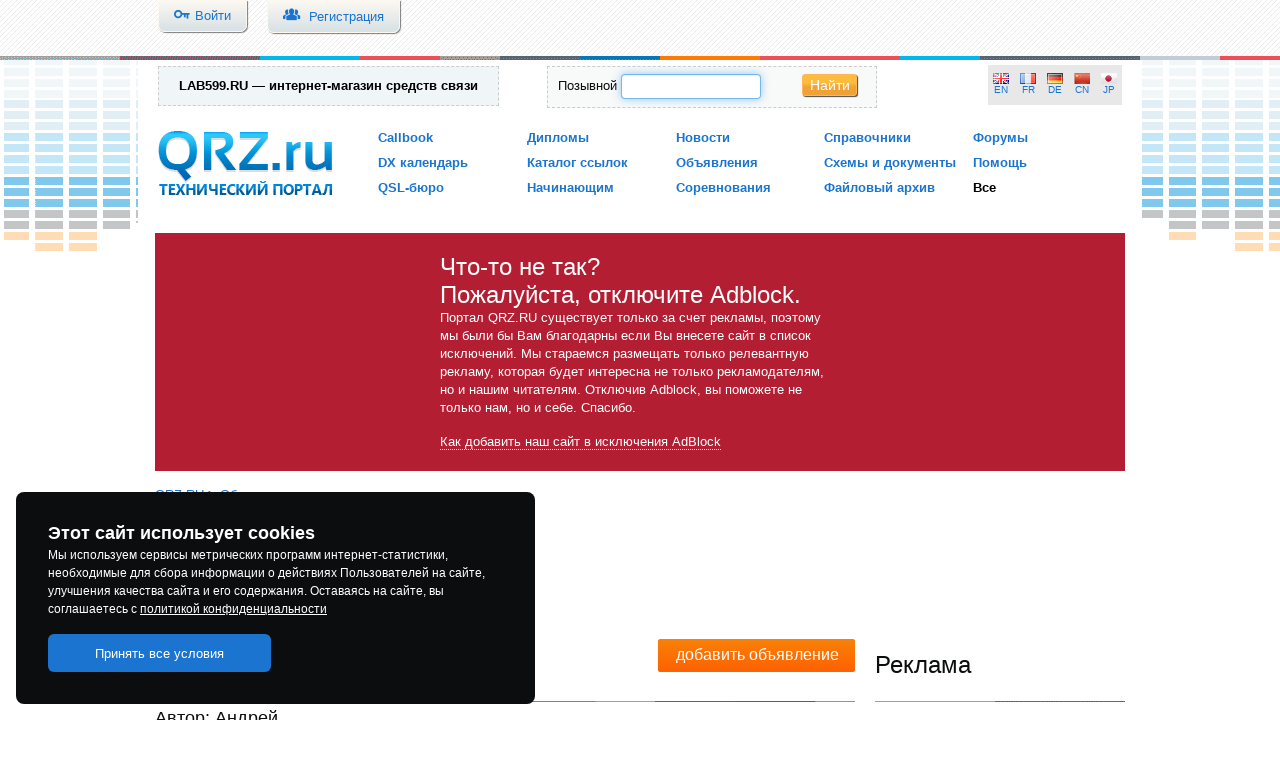

--- FILE ---
content_type: text/html; charset=utf-8
request_url: https://www.google.com/recaptcha/api2/aframe
body_size: 269
content:
<!DOCTYPE HTML><html><head><meta http-equiv="content-type" content="text/html; charset=UTF-8"></head><body><script nonce="l9QYbGiWPgFyq4jzMI6yIQ">/** Anti-fraud and anti-abuse applications only. See google.com/recaptcha */ try{var clients={'sodar':'https://pagead2.googlesyndication.com/pagead/sodar?'};window.addEventListener("message",function(a){try{if(a.source===window.parent){var b=JSON.parse(a.data);var c=clients[b['id']];if(c){var d=document.createElement('img');d.src=c+b['params']+'&rc='+(localStorage.getItem("rc::a")?sessionStorage.getItem("rc::b"):"");window.document.body.appendChild(d);sessionStorage.setItem("rc::e",parseInt(sessionStorage.getItem("rc::e")||0)+1);localStorage.setItem("rc::h",'1766732896363');}}}catch(b){}});window.parent.postMessage("_grecaptcha_ready", "*");}catch(b){}</script></body></html>

--- FILE ---
content_type: text/css
request_url: https://qrz.ru/assets/72939743/css/bootstrap-yii.css
body_size: 1526
content:
.clearfix {
    *zoom: 1;
}

.clearfix:before, .clearfix:after {
    display: table;
    content: "";
    line-height: 0;
}

.clearfix:after {
    clear: both;
}

.hide-text {
    font: 0 / 0 a;
    color: transparent;
    text-shadow: none;
    background-color: transparent;
    border: 0;
}

.input-block-level {
    display: block;
    width: 100%;
    min-height: 30px;
    -webkit-box-sizing: border-box;
    -moz-box-sizing: border-box;
    box-sizing: border-box;
}

.grid-view {
    padding-top: 20px;
}

.grid-view table.items th a {
    display: block;
    position: relative;
}

.grid-view table.items th a .caret {
    display: none;
    position: absolute;
    right: 5px;
    top: 7px;
}

.grid-view table.items th a.asc .caret {
    display: block;
}

.grid-view table.items th a.desc .caret {
    border-bottom: 8px solid #000000;
    border-top: none;
    display: block;
}

.grid-view table.items th:hover a.sort-link:after {
    content: "";
    display: block;
    position: absolute;
    top: 0;
    right: -4px;
    width: 14px;
    height: 14px;
    line-height: 14px;
    vertical-align: text-top;
    background-image: url("../bootstrap/img/glyphicons-halflings.png");
    background-position: -312px -96px;
    background-repeat: no-repeat;
}

.grid-view table.items th:hover a.asc:after {
    background-position: -289px -96px;
}

.grid-view table.items tr.selected td {
    background: #eeeeee;
}

.grid-view .filters .filter-container {
    padding: 0 15px 0 0;
}

.grid-view .filters input, .grid-view .filters select {
    margin-bottom: 0;
    width: 100%;
}

.grid-view .button-column {
    text-align: center;
    width: 50px;
}

.grid-view .checkbox-column {
    width: 15px;
}

.grid-view .summary {
    margin-bottom: 5px;
    text-align: right;
}

.grid-view .pager {
    margin-top: 5px;
}

.grid-view .empty {
    font-style: italic;
}

.grid-view-loading {
    background: url(../img/loading.gif) no-repeat;
}

.list-view {
    padding-top: 20px;
}

.list-view .summary {
    margin-bottom: 5px;
    text-align: right;
}

.list-view .pager {
    margin-top: 5px;
}

.list-view .sorter {
    margin: 0 0 5px 0;
    text-align: right;
}

.list-view .sorter ul {
    display: inline;
    list-style: none outside none;
    margin: 0;
    padding: 0;
}

.list-view .sorter li {
    display: inline;
    margin: 0 0 0 5px;
    padding: 0;
}

.list-view .sorter a .caret {
    position: absolute;
    right: 5px;
    top: 7px;
}

.list-view .sorter a .caret.desc .caret {
    border-bottom: 4px solid #000000;
    border-top: none;
}

.list-view-loading {
    background: url(../img/loading.gif) no-repeat;
}

.detail-view .null {
    color: #ffc0cb;
}

.detail-view th {
    text-align: right;
    width: 160px;
}

span.required {
    color: #ff0000;
}

.form-inline .controls-inline {
    display: inline-block;
    margin-bottom: 0;
    vertical-align: top;
}

.form-inline label.error, .form-horizontal label.error, .form-vertical label.error {
    color: #b94a48;
}

.form-inline select.error, .form-inline input.error, .form-inline textarea.error, .form-inline .controls-inline.error select, .form-inline .controls-inline.error input, .form-inline .controls-inline.error textarea, .form-horizontal select.error, .form-horizontal input.error, .form-horizontal textarea.error, .form-vertical select.error, .form-vertical input.error, .form-vertical textarea.error {
    border-color: #b94a48;
    color: #b94a48;
}

.form-inline select.error:focus, .form-inline input.error:focus, .form-inline textarea.error:focus, .form-inline .controls-inline.error select:focus, .form-inline .controls-inline.error input:focus, .form-inline .controls-inline.error textarea:focus, .form-horizontal select.error:focus, .form-horizontal input.error:focus, .form-horizontal textarea.error:focus, .form-vertical select.error:focus, .form-vertical input.error:focus, .form-vertical textarea.error:focus {
    border-color: #953b39;
    -webkit-box-shadow: 0 0 6px #d59392;
    -moz-box-shadow: 0 0 6px #d59392;
    box-shadow: 0 0 6px #d59392;
}

.form-inline .help-block.error, .form-inline .help-inline.error, .form-horizontal .help-block.error, .form-horizontal .help-inline.error, .form-vertical .help-block.error, .form-vertical .help-inline.error {
    color: #b94a48;
}

.select2-container {
    margin-bottom: 9px;
}

.select2-container-multi .select2-choices {
    height: 20px;
    font-size: 14px;
    line-height: 20px;
    border: 1px solid #CCCCCC;
    color: #555555;
    -webkit-border-radius: 3px;
    -moz-border-radius: 3px;
    border-radius: 3px;
}

.select2-container-multi.select2-dropdown-open .select2-choices {
    -webkit-border-radius: 3px 3px 0 0;
    -moz-border-radius: 3px 3px 0 0;
    border-radius: 3px 3px 0 0;
}

/* Responsive Tables */
table th {
    font-weight: bold;
}

table td, table th {
    padding: 9px 10px;
    text-align: left;
}

/* Mobile */
@media only screen and (max-width: 767px) {

    table.responsive {
        margin-bottom: 0;
    }

    .pinned {
        position: absolute;
        left: 0;
        top: 0;
        background: #fff;
        width: 35%;
        overflow: hidden;
        overflow-x: scroll;
        border-right: 1px solid #ccc;
        border-left: 1px solid #ccc;
    }

    .pinned table {
        border-right: none;
        border-left: none;
        width: 100%;
    }

    .pinned table th, .pinned table td {
        white-space: nowrap;
    }

    .pinned td:last-child {
        border-bottom: 0;
    }

    div.table-wrapper {
        position: relative;
        margin-bottom: 20px;
        overflow: hidden;
        border-right: 1px solid #ccc;
    }

    div.table-wrapper div.scrollable table {
        margin-left: 35%;
    }

    div.table-wrapper div.scrollable {
        overflow: scroll;
        overflow-y: hidden;
    }

    table.responsive td, table.responsive th {
        position: relative;
        white-space: nowrap;
        overflow: hidden;
    }

    table.responsive th:first-child, table.responsive td:first-child, table.responsive td:first-child, table.responsive.pinned td {
        display: none;
    }

}

/* Gii */
.form.gii .tooltip {
    opacity: 1;
    font-size: 1em;
}

--- FILE ---
content_type: text/css
request_url: https://qrz.ru/css/stacks.css
body_size: 69550
content:
button {
    margin: 0
}

.svg-icon,.svg-spot {
    vertical-align: bottom
}

.svg-icon:not(.native) *,.svg-spot:not(.native) * {
    fill: currentColor
}

.is-disabled,.is-readonly,.has-success,.has-error,.has-warning {
    position: relative
}

.s-anchors {
    --_an-a-fc-visited: var(--_an-a-fc)
}

.s-anchors.s-anchors__underlined a:not(.s-link),.s-anchors.s-anchors__underlined .s-btn.s-btn__link {
    text-decoration: underline
}

.s-anchors.s-anchors__danger {
    --_an-a-fc: var(--red-400);
    --_an-a-fc-hover: var(--red-500);
    --_an-a-fc-visited: var(--red-600)
}

.s-anchors.s-anchors__default {
    --_an-a-fc: var(--theme-link-color, var(--theme-secondary-400));
    --_an-a-fc-hover: var(--theme-link-color-hover, var(--theme-secondary-500));
    --_an-a-fc-visited: var(--theme-link-color-visited, var(--theme-secondary-600))
}

.s-anchors.s-anchors__grayscale {
    --_an-a-fc: var(--black-400);
    --_an-a-fc-hover: var(--black-500);
    --_an-a-fc-visited: var(--black-600)
}

.s-anchors.s-anchors__inherit {
    --_an-a-fc: inherit;
    --_an-a-fc-hover: inherit;
    --_an-a-fc-visited: inherit
}

.s-anchors.s-anchors__muted {
    --_an-a-fc: var(--black-400);
    --_an-a-fc-hover: var(--black-500);
    --_an-a-fc-visited: var(--black-600)
}

.s-anchors.s-anchors__danger a:not(.s-link),.s-anchors.s-anchors__default a:not(.s-link),.s-anchors.s-anchors__grayscale a:not(.s-link),.s-anchors.s-anchors__inherit a:not(.s-link),.s-anchors.s-anchors__muted a:not(.s-link),.s-anchors.s-anchors__danger .s-btn.s-btn__link,.s-anchors.s-anchors__default .s-btn.s-btn__link,.s-anchors.s-anchors__grayscale .s-btn.s-btn__link,.s-anchors.s-anchors__inherit .s-btn.s-btn__link,.s-anchors.s-anchors__muted .s-btn.s-btn__link {
    color: var(--_an-a-fc, inherit)
}

.s-anchors.s-anchors__danger a:not(.s-link):hover,.s-anchors.s-anchors__default a:not(.s-link):hover,.s-anchors.s-anchors__grayscale a:not(.s-link):hover,.s-anchors.s-anchors__inherit a:not(.s-link):hover,.s-anchors.s-anchors__muted a:not(.s-link):hover,.s-anchors.s-anchors__danger .s-btn.s-btn__link:hover,.s-anchors.s-anchors__default .s-btn.s-btn__link:hover,.s-anchors.s-anchors__grayscale .s-btn.s-btn__link:hover,.s-anchors.s-anchors__inherit .s-btn.s-btn__link:hover,.s-anchors.s-anchors__muted .s-btn.s-btn__link:hover,.s-anchors.s-anchors__danger a:not(.s-link):active,.s-anchors.s-anchors__default a:not(.s-link):active,.s-anchors.s-anchors__grayscale a:not(.s-link):active,.s-anchors.s-anchors__inherit a:not(.s-link):active,.s-anchors.s-anchors__muted a:not(.s-link):active,.s-anchors.s-anchors__danger .s-btn.s-btn__link:active,.s-anchors.s-anchors__default .s-btn.s-btn__link:active,.s-anchors.s-anchors__grayscale .s-btn.s-btn__link:active,.s-anchors.s-anchors__inherit .s-btn.s-btn__link:active,.s-anchors.s-anchors__muted .s-btn.s-btn__link:active,.s-anchors.s-anchors__danger a:not(.s-link):hover:visited,.s-anchors.s-anchors__default a:not(.s-link):hover:visited,.s-anchors.s-anchors__grayscale a:not(.s-link):hover:visited,.s-anchors.s-anchors__inherit a:not(.s-link):hover:visited,.s-anchors.s-anchors__muted a:not(.s-link):hover:visited,.s-anchors.s-anchors__danger .s-btn.s-btn__link:hover:visited,.s-anchors.s-anchors__default .s-btn.s-btn__link:hover:visited,.s-anchors.s-anchors__grayscale .s-btn.s-btn__link:hover:visited,.s-anchors.s-anchors__inherit .s-btn.s-btn__link:hover:visited,.s-anchors.s-anchors__muted .s-btn.s-btn__link:hover:visited,.s-anchors.s-anchors__danger a:not(.s-link):active:visited,.s-anchors.s-anchors__default a:not(.s-link):active:visited,.s-anchors.s-anchors__grayscale a:not(.s-link):active:visited,.s-anchors.s-anchors__inherit a:not(.s-link):active:visited,.s-anchors.s-anchors__muted a:not(.s-link):active:visited,.s-anchors.s-anchors__danger .s-btn.s-btn__link:active:visited,.s-anchors.s-anchors__default .s-btn.s-btn__link:active:visited,.s-anchors.s-anchors__grayscale .s-btn.s-btn__link:active:visited,.s-anchors.s-anchors__inherit .s-btn.s-btn__link:active:visited,.s-anchors.s-anchors__muted .s-btn.s-btn__link:active:visited {
    color: var(--_an-a-fc-hover)
}

.s-anchors.s-anchors__danger a:not(.s-link):visited,.s-anchors.s-anchors__default a:not(.s-link):visited,.s-anchors.s-anchors__grayscale a:not(.s-link):visited,.s-anchors.s-anchors__inherit a:not(.s-link):visited,.s-anchors.s-anchors__muted a:not(.s-link):visited,.s-anchors.s-anchors__danger .s-btn.s-btn__link:visited,.s-anchors.s-anchors__default .s-btn.s-btn__link:visited,.s-anchors.s-anchors__grayscale .s-btn.s-btn__link:visited,.s-anchors.s-anchors__inherit .s-btn.s-btn__link:visited,.s-anchors.s-anchors__muted .s-btn.s-btn__link:visited {
    color: var(--_an-a-fc-visited, inherit)
}

.s-btn {
    --_bu-baw: var(--su-static1);
    --_bu-bc: transparent;
    --_bu-br: var(--br-md);
    --_bu-fc: var(--theme-button-color, var(--theme-secondary-400));
    --_bu-focus-ring: 0 0 0 var(--su-static4) var(--focus-ring);
    --_bu-fs: var(--fs-body1);
    --_bu-p: .8em;
    --_bu-bc-selected: transparent;
    --_bu-bg-active: var(--theme-button-active-background-color, var(--theme-secondary-300));
    --_bu-bg-hover: var(--theme-button-hover-background-color, var(--theme-secondary-200));
    --_bu-bg-selected: var(--theme-button-selected-background-color, var(--theme-secondary-300));
    --_bu-fc-active: var(--theme-button-hover-color, var(--theme-secondary-500));
    --_bu-fc-hover: var(--theme-button-hover-color, var(--theme-secondary-500));
    --_bu-fc-selected: var(--theme-button-selected-color, var(--theme-secondary-600));
    --_bu-filled-bc: transparent;
    --_bu-filled-bc-active: transparent;
    --_bu-filled-bc-selected: transparent;
    --_bu-filled-bg: var(--theme-button-primary-background-color, var(--theme-secondary-400));
    --_bu-filled-bg-active: var(--theme-button-primary-active-background-color, var(--theme-secondary-600));
    --_bu-filled-bg-hover: var(--theme-button-primary-hover-background-color, var(--theme-secondary-500));
    --_bu-filled-bg-selected: var(--theme-button-primary-selected-background-color, var(--theme-secondary-500));
    --_bu-filled-fc: var(--theme-button-primary-color, var(--white));
    --_bu-filled-fc-active: var(--theme-button-primary-hover-color, var(--white));
    --_bu-filled-fc-hover: var(--theme-button-primary-hover-color, var(--white));
    --_bu-filled-fc-selected: var(--theme-button-primary-selected-color, var(--white));
    --_bu-outlined-bc: var(--theme-button-outlined-border-color, var(--theme-secondary-400));
    --_bu-outlined-bg: var(--theme-button-outlined-background-color);
    --_bu-outlined-bc-selected: var(--theme-button-outlined-selected-border-color, var(--theme-secondary-400));
    --_bu-outlined-bg-selected: var(--theme-button-selected-background-color, var(--theme-secondary-300));
    --_bu-outlined-fc-selected: var(--theme-button-selected-color, var(--theme-secondary-600));
    --_bu-badge-o: .5;
    --_bu-dropdown-bw: var(--su-static4);
    --_bu-number-fc: var(--white);
    --_bu-number-fc-filled: var(--theme-button-primary-number-color, var(--theme-secondary-600));
    --_bu-number-fc-selected: var(--white);
    background-color: var(--_bu-bg, inherit);
    border: var(--_bu-baw) solid var(--_bu-bc);
    border-radius: var(--_bu-br);
    box-shadow: none;
    color: var(--_bu-fc);
    font-size: var(--_bu-fs);
    padding: var(--_bu-p);
    cursor: pointer;
    display: inline-block;
    font-family: inherit;
    font-weight: normal;
    line-height: var(--lh-sm);
    position: relative;
    outline: none;
    text-align: center;
    text-decoration: none;
    user-select: none
}

button .s-btn,button[type="submit"] .s-btn,button[type="reset"] .s-btn {
    -webkit-appearance: button
}

.s-btn.grid {
    display: flex
}

.s-btn.is-loading {
    padding-left: 2.2em
}

.s-btn.is-loading .svg-icon:first-child {
    margin-left: calc((var(--su-static24) - var(--su-static1)) * -1);
    opacity: 0
}

.s-btn.is-selected,.s-btn-group.s-btn-group--radio .s-btn--radio:checked+.s-btn {
    background-color: var(--_bu-bg-selected);
    border-color: var(--_bu-bc-selected);
    color: var(--_bu-fc-selected)
}

.s-btn.is-selected .s-btn--number,.s-btn-group.s-btn-group--radio .s-btn--radio:checked+.s-btn .s-btn--number {
    color: var(--_bu-number-fc-selected)
}

.s-btn.is-selected.s-btn__filled,.s-btn-group.s-btn-group--radio .s-btn--radio:checked+.s-btn.s-btn__filled {
    border-color: var(--_bu-filled-bc-selected);
    background-color: var(--_bu-filled-bg-selected);
    color: var(--_bu-filled-fc-selected)
}

.s-btn.is-selected.s-btn__outlined,.s-btn-group.s-btn-group--radio .s-btn--radio:checked+.s-btn.s-btn__outlined {
    border-color: var(--_bu-outlined-bc-selected);
    background-color: var(--_bu-outlined-bg-selected);
    color: var(--_bu-outlined-fc-selected)
}

body.theme-highcontrast .s-btn.is-selected.s-btn__outlined.s-btn__muted,body.theme-highcontrast .s-btn-group.s-btn-group--radio .s-btn--radio:checked+.s-btn.s-btn__outlined.s-btn__muted {
    --_bu-outlined-bc-selected: var(--_bu-filled-bc-selected);
    --_bu-outlined-bg-selected: var(--_bu-filled-bg-selected);
    --_bu-outlined-fc-selected: var(--_bu-filled-fc-selected);
    --_bu-number-fc-selected: var(--_bu-filled-bg-selected)
}

.s-btn.s-btn__filled {
    border-color: var(--_bu-filled-bc);
    background-color: var(--_bu-filled-bg);
    color: var(--_bu-filled-fc)
}

.s-btn.s-btn__filled .s-btn--number {
    color: var(--_bu-number-fc-filled)
}

.s-btn.s-btn__outlined {
    border-color: var(--_bu-outlined-bc);
    background-color: var(--_bu-outlined-bg, inherit)
}

.s-btn.s-btn__link:focus,.s-btn.s-btn__unset:focus,.s-btn.s-btn__link:focus-visible,.s-btn.s-btn__unset:focus-visible {
    outline-style: auto
}

.s-btn.s-btn__link {
    --_bu-baw: 0;
    --_bu-br: 0;
    --_bu-focus-ring: none;
    --_bu-p: 0;
    --_li-fc: var(--theme-link-color, var(--theme-secondary-400));
    --_li-fc-hover: var(--theme-link-color-hover, var(--theme-secondary-500));
    --_li-fc-visited: var(--theme-link-color-visited, var(--theme-secondary-600));
    color: var(--_li-fc);
    cursor: pointer;
    text-decoration: none;
    user-select: auto;
    display: inline;
    font: inherit;
    outline: revert;
    text-align: inherit
}

.s-btn.s-btn__link,.s-btn.s-btn__link:hover,.s-btn.s-btn__link:active,.s-btn.s-btn__link:focus,.s-btn.s-btn__link[disabled],.s-btn.s-btn__link[aria-disabled="true"] {
    --_bu-bg: none
}

.s-btn.s-btn__link.s-btn__dropdown {
    padding-right: .9em
}

body.theme-highcontrast .s-btn.s-btn__link {
    text-decoration: underline
}

.s-btn.s-btn__link.s-link__danger:visited,.s-btn.s-btn__link.s-link__grayscale:visited,.s-btn.s-btn__link.s-link__inherit:visited,.s-btn.s-btn__link.s-link__muted:visited,.s-btn.s-btn__link.s-link__visited:visited {
    color: var(--_li-fc-visited)
}

.s-btn.s-btn__link.s-link__danger:visited:active,.s-btn.s-btn__link.s-link__grayscale:visited:active,.s-btn.s-btn__link.s-link__inherit:visited:active,.s-btn.s-btn__link.s-link__muted:visited:active,.s-btn.s-btn__link.s-link__visited:visited:active,.s-btn.s-btn__link.s-link__danger:visited:hover,.s-btn.s-btn__link.s-link__grayscale:visited:hover,.s-btn.s-btn__link.s-link__inherit:visited:hover,.s-btn.s-btn__link.s-link__muted:visited:hover,.s-btn.s-btn__link.s-link__visited:visited:hover {
    color: var(--_li-fc-hover)
}

.s-btn.s-btn__link.s-link__dropdown {
    padding-right: .9em;
    position: relative
}

.s-btn.s-btn__link.s-link__dropdown:after {
    border-width: var(--su-static4);
    border-bottom-width: 0;
    border-color: currentColor transparent;
    border-style: solid;
    border-top-width: var(--su-static4);
    content: "";
    pointer-events: none;
    position: absolute;
    right: 0;
    top: calc(50% - var(--su-static2));
    z-index: var(--zi-active)
}

.s-btn.s-btn__link.s-link__underlined {
    text-decoration: underline !important
}

.s-btn.s-btn__link.s-link__visited {
    --_li-fc: var(--theme-link-color-visited, var(--theme-secondary-500));
    --_li-fc-hover: var(--theme-link-color-hover, var(--theme-secondary-400));
    --_li-fc-visited: var(--theme-link-color-visited, var(--theme-secondary-500))
}

.s-btn.s-btn__link.s-link__danger {
    --_li-fc: var(--red-400);
    --_li-fc-hover: var(--red-500);
    --_li-fc-visited: var(--red-600)
}

.s-btn.s-btn__link.s-link__grayscale {
    --_li-fc: var(--black-500);
    --_li-fc-hover: var(--black-400);
    --_li-fc-visited: var(--black-600)
}

.s-btn.s-btn__link.s-link__inherit {
    --_li-fc: inherit !important;
    --_li-fc-hover: inherit !important;
    --_li-fc-visited: inherit !important
}

.s-btn.s-btn__link.s-link__muted {
    --_li-fc: var(--black-400);
    --_li-fc-hover: var(--black-500);
    --_li-fc-visited: var(--black-600)
}

fieldset[disabled] .s-btn.s-btn__link {
    box-shadow: none !important;
    opacity: var(--_o-disabled-static);
    pointer-events: none
}

.s-btn.s-btn__link:active,.s-btn.s-btn__link:hover {
    color: var(--_li-fc-hover)
}

button.s-btn.s-btn__link {
    appearance: none;
    background: transparent;
    border: 0;
    font-family: inherit;
    line-height: inherit;
    padding: 0;
    user-select: auto
}

button.s-btn.s-btn__link:focus {
    outline: revert
}

.s-btn.s-btn__unset {
    outline: initial
}

.s-btn.s-btn__unset,.s-btn.s-btn__unset:hover,.s-btn.s-btn__unset:active,.s-btn.s-btn__unset:focus {
    --_bu-baw: 0;
    --_bu-bg: none;
    --_bu-br: 0;
    --_bu-fc: unset;
    --_bu-focus-ring: none;
    --_bu-p: 0;
    cursor: default;
    font: unset;
    user-select: auto
}

.s-btn.s-btn__dropdown {
    padding-right: calc(var(--_bu-p) * 2.5)
}

.s-btn.s-btn__dropdown:after {
    border-color: currentColor transparent;
    border-style: solid;
    border-width: var(--_bu-dropdown-bw);
    border-bottom-width: 0;
    content: "";
    pointer-events: none;
    position: absolute;
    right: var(--_bu-p);
    top: calc(50% - var(--su-static2));
    z-index: var(--zi-active)
}

.s-btn.s-btn__icon .svg-icon {
    vertical-align: baseline;
    margin-top: -0.3em;
    margin-bottom: -0.3em;
    transition: opacity 200ms var(--te-smooth)
}

.s-btn.s-btn__xs {
    --_bu-fs: var(--fs-fine);
    --_bu-dropdown-bw: calc(var(--su-static4) - var(--su-static1));
    --_bu-p: .6em
}

.s-btn.s-btn__sm {
    --_bu-fs: var(--fs-caption)
}

.s-btn.s-btn__md {
    --_bu-fs: var(--fs-body3);
    --_bu-br: calc(var(--br-sm) + var(--su-static1));
    --_bu-p: .7em
}

body.theme-highcontrast .s-btn.s-btn__danger,body.theme-highcontrast .s-btn.s-btn__muted {
    --_bu-filled-bc: transparent
}

.s-btn.s-btn__danger {
    --_bu-bg-active: var(--red-300);
    --_bu-bg-hover: var(--red-200);
    --_bu-bg-selected: var(--red-300);
    --_bu-fc: var(--red-500);
    --_bu-fc-active: var(--_bu-fc);
    --_bu-fc-hover: var(--red-500);
    --_bu-fc-selected: var(--red-600);
    --_bu-focus-ring: 0 0 0 var(--su-static4) var(--focus-ring-error);
    --_bu-filled-bc: transparent;
    --_bu-filled-bc-selected: var(--_bu-filled-bc);
    --_bu-filled-bg: var(--red-400);
    --_bu-filled-bg-active: var(--red-500);
    --_bu-filled-bg-hover: var(--red-500);
    --_bu-filled-bg-selected: var(--red-600);
    --_bu-filled-fc: var(--white);
    --_bu-filled-fc-active: var(--_bu-filled-fc);
    --_bu-filled-fc-hover: var(--_bu-filled-fc);
    --_bu-filled-fc-selected: var(--_bu-filled-fc);
    --_bu-outlined-bc: var(--red-400);
    --_bu-outlined-bc-selected: var(--red-500);
    --_bu-outlined-bg-selected: var(--_bu-bg-selected);
    --_bu-outlined-fc-selected: var(--_bu-fc-selected);
    --_bu-number-fc: var(--white);
    --_bu-number-fc-filled: var(--black)
}

.s-btn.s-btn__muted {
    --_bu-bg-active: var(--black-150);
    --_bu-bg-hover: var(--black-100);
    --_bu-bg-selected: var(--black-200);
    --_bu-fc: var(--black-500);
    --_bu-fc-active: var(--_bu-fc);
    --_bu-fc-hover: var(--black-500);
    --_bu-fc-selected: var(--black-500);
    --_bu-focus-ring: 0 0 0 var(--su-static4) var(--focus-ring-muted);
    --_bu-filled-bc: transparent;
    --_bu-filled-bc-selected: var(--_bu-filled-bc);
    --_bu-filled-bg: var(--black-225);
    --_bu-filled-bg-active: var(--black-300);
    --_bu-filled-bg-hover: var(--black-250);
    --_bu-filled-bg-selected: var(--black-350);
    --_bu-filled-fc: var(--black-500);
    --_bu-filled-fc-active: var(--_bu-filled-fc);
    --_bu-filled-fc-hover: var(--_bu-filled-fc);
    --_bu-filled-fc-selected: var(--black-600);
    --_bu-outlined-bc: var(--black-300);
    --_bu-outlined-bc-selected: var(--black-300);
    --_bu-outlined-bg-selected: var(--_bu-bg-selected);
    --_bu-outlined-fc-selected: var(--_bu-fc-selected);
    --_bu-number-fc-selected: var(--white)
}

body.theme-highcontrast .s-btn.s-btn__muted {
    --_bu-bg-hover: var(--black-225);
    --_bu-filled-bg: var(--black-400);
    --_bu-filled-bg-active: var(--black-500);
    --_bu-filled-bg-hover: var(--black-400);
    --_bu-filled-bg-selected: var(--black-500);
    --_bu-filled-fc: var(--white);
    --_bu-filled-fc-selected: var(--_bu-filled-fc);
    --_bu-fc-selected: var(--black);
    --_bu-number-fc: var(--white);
    --_bu-number-fc-filled: var(--black);
    --_bu-number-fc-selected: var(--white)
}

.s-btn.s-btn__primary {
    --_bu-bg: var(--theme-button-primary-background-color, var(--theme-secondary-400));
    --_bu-bg-active: var(--theme-button-primary-active-background-color, var(--theme-secondary-600));
    --_bu-bg-hover: var(--theme-button-primary-hover-background-color, var(--theme-secondary-500));
    --_bu-bg-selected: var(--theme-button-primary-selected-background-color, var(--theme-secondary-500));
    --_bu-fc: var(--theme-button-primary-color, var(--white));
    --_bu-fc-active: var(--theme-button-primary-hover-color, var(--white));
    --_bu-fc-hover: var(--theme-button-primary-hover-color, var(--white));
    --_bu-fc-selected: var(--theme-button-primary-selected-color, var(--white));
    --_bu-number-fc: var(--theme-button-primary-number-color, var(--theme-secondary-600));
    --_bu-number-fc-selected: var(--theme-button-primary-number-color, var(--theme-secondary-600))
}

body.theme-highcontrast .s-btn.s-btn__primary {
    --_bu-bc: transparent
}

body.theme-highcontrast .s-btn.s-btn__facebook,body.theme-highcontrast .s-btn.s-btn__github {
    --_bu-bc: transparent
}

.s-btn.s-btn__facebook {
    --_bu-bc: transparent;
    --_bu-bg: #385499;
    --_bu-bg-active: #2a4074;
    --_bu-bg-hover: #314a86;
    --_bu-fc: #fff;
    --_bu-fc-active: var(--_bu-fc);
    --_bu-fc-hover: var(--_bu-fc);
    --_bu-hc-bc: transparent
}

.s-btn.s-btn__google {
    --_bu-bc: var(--bc-medium);
    --_bu-bg: var(--white);
    --_bu-bg-active: var(--black-150);
    --_bu-bg-hover: var(--black-100);
    --_bu-fc: var(--fc-medium);
    --_bu-fc-active: var(--fc-dark);
    --_bu-fc-hover: var(--black-600);
    --_bu-focus-ring: 0 0 0 var(--su-static4) var(--focus-ring-muted)
}

.s-btn.s-btn__github {
    --_bu-bg: var(--black-600);
    --_bu-bg-active: var(--black);
    --_bu-bg-hover: var(--black-600);
    --_bu-fc: var(--white);
    --_bu-fc-active: var(--white);
    --_bu-fc-hover: var(--white);
    --_bu-focus-ring: 0 0 0 var(--su-static4) var(--focus-ring-muted);
    --_bu-hc-bc: transparent
}

.s-btn .s-btn--badge {
    opacity: var(--_bu-badge-o);
    display: inline-block;
    border-radius: var(--br-sm);
    padding: var(--su2) calc(var(--su4) - var(--su1));
    font-size: var(--fs-caption);
    line-height: var(--lh-xs);
    background-color: currentColor
}

.s-btn .s-btn--number {
    color: var(--_bu-number-fc)
}

.s-btn--radio {
    border: 0;
    clip-path: inset(50%);
    clip: rect(var(--su-static1), var(--su-static1), var(--su-static1), var(--su-static1));
    height: var(--su-static1);
    margin: calc(var(--su-static1) * -1);
    overflow-wrap: normal;
    overflow: hidden;
    padding: 0;
    position: absolute;
    width: var(--su-static1)
}

.s-btn:not(.is-selected):not(.s-btn__link):not(.s-btn__unset):hover,.s-btn:not(.is-selected):not(.s-btn__link):not(.s-btn__unset):focus {
    background-color: var(--_bu-bg-hover);
    color: var(--_bu-fc-hover)
}

.s-btn:not(.is-selected):not(.s-btn__link):not(.s-btn__unset):hover.s-btn__filled,.s-btn:not(.is-selected):not(.s-btn__link):not(.s-btn__unset):focus.s-btn__filled {
    background-color: var(--_bu-filled-bg-hover);
    color: var(--_bu-filled-fc-hover)
}

.s-btn:not(.is-selected):not(.s-btn__link):not(.s-btn__unset):active {
    background-color: var(--_bu-bg-active);
    color: var(--_bu-fc-active)
}

.s-btn:not(.is-selected):not(.s-btn__link):not(.s-btn__unset):active.s-btn__filled {
    background-color: var(--_bu-filled-bg-active);
    color: var(--_bu-filled-fc-active)
}

.s-btn:not(.is-selected):not(.s-btn__link):not(.s-btn__unset):visited:not(:hover):not(:focus) {
    background-color: var(--_bu-bg);
    color: var(--_bu-fc)
}

.s-btn:not(.is-selected):not(.s-btn__link):not(.s-btn__unset):visited:not(:hover):not(:focus).s-btn__filled {
    background-color: var(--_bu-filled-bg);
    color: var(--_bu-filled-fc)
}

.s-btn:focus,.s-btn--radio:focus+.s-btn {
    box-shadow: var(--_bu-focus-ring);
    outline: none
}

.s-btn-group {
    display: flex;
    flex-wrap: wrap;
    margin-bottom: var(--su-static1)
}

@media (max-width: 640px) {
    html.html__responsive:not(.html__unpinned-leftnav) .s-btn-group .s-btn {
        padding-left:.4em;
        padding-right: .4em
    }

    html.html__responsive:not(.html__unpinned-leftnav) .s-btn-group .s-btn.s-btn__dropdown {
        padding-right: 1.2em
    }

    html.html__responsive:not(.html__unpinned-leftnav) .s-btn-group .s-btn.s-btn__dropdown:after {
        right: .4em
    }
}

@media (max-width: 640px) {
    html.html__responsive.html__unpinned-leftnav .s-btn-group .s-btn {
        padding-left:.4em;
        padding-right: .4em
    }

    html.html__responsive.html__unpinned-leftnav .s-btn-group .s-btn.s-btn__dropdown {
        padding-right: 1.2em
    }

    html.html__responsive.html__unpinned-leftnav .s-btn-group .s-btn.s-btn__dropdown:after {
        right: .4em
    }
}

.s-btn-group:not(.s-btn-group--radio) .s-btn:not(:first-child):not(:last-child),.s-btn-group.s-btn-group--radio .s-btn:not(:first-of-type):not(:last-of-type) {
    border-radius: 0
}

.s-btn-group:not(.s-btn-group--radio) .s-btn:first-child:not(:only-child),.s-btn-group.s-btn-group--radio .s-btn:first-of-type:not(:last-of-type) {
    border-top-right-radius: 0;
    border-bottom-right-radius: 0
}

.s-btn-group:not(.s-btn-group--radio) .s-btn:last-child:not(:only-child),.s-btn-group.s-btn-group--radio .s-btn:last-of-type:not(:first-of-type) {
    border-top-left-radius: 0;
    border-bottom-left-radius: 0
}

.s-btn-group:not(.s-btn-group--radio) .s-btn:not(:last-child),.s-btn-group.s-btn-group--radio .s-btn:not(:last-of-type) {
    margin-right: calc(var(--su-static1) * -1)
}

.s-btn-group form {
    display: flex;
    margin-right: calc(var(--su-static1) * -1)
}

.s-btn-group form:not(:first-child):not(:last-child) .s-btn {
    border-radius: 0
}

.s-btn-group form:last-child:not(:only-child) .s-btn:not(:last-child) {
    border-radius: 0
}

.s-btn-group form:first-child:not(:only-child) .s-btn:not(:first-child) {
    border-radius: 0
}

.s-btn-group .s-btn {
    margin-bottom: calc(var(--su-static1) * -1);
    white-space: nowrap
}

.s-btn-group .s-btn:active {
    z-index: var(--zi-active)
}

.s-btn-group .s-btn.is-selected,.s-btn-group .s-btn--radio:checked+.s-btn {
    z-index: var(--zi-selected)
}

.s-card {
    --_ca-bc: var(--bc-medium);
    border: var(--su-static1) solid var(--_ca-bc);
    background-color: var(--white);
    border-radius: var(--br-sm);
    padding: var(--su12)
}

a.s-card {
    text-decoration: none !important
}

.s-card.s-card__muted {
    --_ca-bc: var(--bc-light)
}

.s-card.s-card__muted>* {
    opacity: .65
}

@media (prefers-color-scheme: dark) {
    body.theme-system .s-card.s-card__muted>* {
        opacity:.7
    }
}

body.theme-dark .s-card.s-card__muted>*,.theme-dark__forced .s-card.s-card__muted>*,body.theme-system .theme-dark__forced .s-card.s-card__muted>* {
    opacity: .7
}

body.theme-highcontrast .s-card.s-card__muted>* {
    opacity: .75
}

.s-card>:last-child {
    margin-bottom: 0
}

.s-check-control {
    --_cc-ai: center;
    align-items: var(--_cc-ai);
    display: flex;
    gap: var(--su8)
}

.s-check-group .s-check-control {
    --_cc-ai: flex-start
}

.s-check-control .s-label {
    font-weight: normal
}

.s-check-group {
    --_cg-fd: column;
    flex-direction: var(--_cg-fd);
    display: flex;
    gap: var(--su8)
}

.s-check-group.s-check-group__horizontal {
    --_cg-fd: row
}

.s-check-group legend.s-label {
    margin-bottom: var(--su8)
}

.s-checkbox,.s-radio {
    --_ch-baw: var(--su-static1);
    --_ch-bc: var(--bc-dark);
    --_ch-bc-focus: var(--theme-secondary-400);
    --_ch-bg: var(--white);
    --_ch-bg-image: unset;
    --_ch-bs-focus: 0 0 0 var(--su-static4) var(--focus-ring);
    background-color: var(--_ch-bg);
    border: var(--_ch-baw) solid var(--_ch-bc);
    appearance: none;
    cursor: pointer;
    font-size: inherit;
    height: 1em;
    margin: 0;
    outline: 0;
    vertical-align: middle;
    width: 1em
}

fieldset[disabled] .s-checkbox,fieldset[disabled] .s-radio,.s-checkbox[disabled],.s-radio[disabled] {
    cursor: not-allowed;
    opacity: var(--_o-disabled-static)
}

.s-check-group .s-checkbox,.s-check-group .s-radio {
    margin-top: calc(var(--su2) + var(--su1))
}

input.s-checkbox,input.s-radio {
    flex-shrink: 0
}

.s-checkbox:focus,.s-radio:focus {
    box-shadow: var(--_ch-bs-focus)
}

.s-checkbox {
    background-image: var(--_ch-bg-image);
    background-position: center center;
    background-repeat: no-repeat;
    background-size: contain;
    border-radius: var(--br-sm)
}

@media (prefers-color-scheme: dark) {
    body.theme-system .s-checkbox:checked {
        --_ch-bg-image:url("data:image/svg+xml,%3Csvg width='11' height='11' xmlns='http://www.w3.org/2000/svg'%3E%3Cpath d='M10 3.41L8.59 2 4 6.59 2.41 5 1 6.41l3 3z' fill='hsl(210, 3.0000000000000027%, 15%)'/%3E%3C/svg%3E")
    }

    body.theme-system .s-checkbox:indeterminate {
        --_ch-bg-image: url("data:image/svg+xml,%3Csvg width='11' height='11' xmlns='http://www.w3.org/2000/svg'%3E%3Cpath d='M2 4.5 h7 v2 h-7 z' fill='hsl(210, 3.0000000000000027%, 15%)'/%3E%3C/svg%3E")
    }
}

body.theme-dark .s-checkbox:checked,.theme-dark__forced .s-checkbox:checked,body.theme-system .theme-dark__forced .s-checkbox:checked {
    --_ch-bg-image: url("data:image/svg+xml,%3Csvg width='11' height='11' xmlns='http://www.w3.org/2000/svg'%3E%3Cpath d='M10 3.41L8.59 2 4 6.59 2.41 5 1 6.41l3 3z' fill='hsl(210, 3.0000000000000027%, 15%)'/%3E%3C/svg%3E")
}

body.theme-dark .s-checkbox:indeterminate,.theme-dark__forced .s-checkbox:indeterminate,body.theme-system .theme-dark__forced .s-checkbox:indeterminate {
    --_ch-bg-image: url("data:image/svg+xml,%3Csvg width='11' height='11' xmlns='http://www.w3.org/2000/svg'%3E%3Cpath d='M2 4.5 h7 v2 h-7 z' fill='hsl(210, 3.0000000000000027%, 15%)'/%3E%3C/svg%3E")
}

@media (prefers-color-scheme: dark) {
    body.theme-highcontrast.theme-system .s-checkbox:checked,body.theme-highcontrast.theme-system .s-checkbox:indeterminate {
        --_ch-bc:var(--blue-500) !important;
        --_ch-bc-focus: var(--_ch-bc);
        --_ch-bg: var(--blue-400)
    }
}

body.theme-highcontrast.theme-dark .s-checkbox:checked,body.theme-highcontrast.theme-dark .s-checkbox:indeterminate {
    --_ch-bc: var(--blue-500) !important;
    --_ch-bc-focus: var(--_ch-bc);
    --_ch-bg: var(--blue-400)
}

.s-checkbox:checked,.s-checkbox:indeterminate {
    --_ch-bc: var(--theme-secondary-400) !important;
    --_ch-bg: var(--theme-secondary-400)
}

.s-checkbox:checked:focus,.s-checkbox:indeterminate:focus {
    --_ch-bc-focus: var(--theme-secondary-400)
}

.s-checkbox:checked {
    --_ch-bg-image: url("data:image/svg+xml,%3Csvg width='11' height='11' xmlns='http://www.w3.org/2000/svg'%3E%3Cpath d='M10 3.41L8.59 2 4 6.59 2.41 5 1 6.41l3 3z' fill='hsl(0, 0%, 100%)'/%3E%3C/svg%3E")
}

.s-checkbox:indeterminate {
    --_ch-bg-image: url("data:image/svg+xml,%3Csvg width='11' height='11' xmlns='http://www.w3.org/2000/svg'%3E%3Cpath d='M2 4.5 h7 v2 h-7 z' fill='hsl(0, 0%, 100%)'/%3E%3C/svg%3E")
}

.s-checkbox:focus {
    border-color: var(--_ch-bc-focus)
}

.s-radio {
    border-radius: var(--br-circle)
}

@media (prefers-color-scheme: dark) {
    body.theme-highcontrast.theme-system .s-radio:checked {
        --_ch-bc:var(--blue-400);
        outline: var(--su-static1) solid var(--black)
    }
}

body.theme-highcontrast.theme-dark .s-radio:checked {
    --_ch-bc: var(--blue-400);
    outline: var(--su-static1) solid var(--black)
}

.s-radio:checked {
    --_ch-baw: .30769231em;
    --_ch-bc: var(--theme-secondary-400);
    --_ch-bg: var(--white)
}

.has-error .s-checkbox,.has-error .s-radio:not(:checked),.has-success .s-checkbox,.has-success .s-radio:not(:checked),.has-warning .s-checkbox,.has-warning .s-radio:not(:checked) {
    --_ch-bc-focus: var(--_ch-bc)
}

.has-error .s-checkbox,.has-error .s-radio:not(:checked) {
    --_ch-bc: var(--red-400);
    --_ch-bs-focus: 0 0 0 var(--su-static4) var(--focus-ring-error)
}

.has-success .s-checkbox,.has-success .s-radio:not(:checked) {
    --_ch-bc: var(--green-400);
    --_ch-bs-focus: 0 0 0 var(--su-static4) var(--focus-ring-success)
}

.has-warning .s-checkbox,.has-warning .s-radio:not(:checked) {
    --_ch-bc: var(--yellow-500);
    --_ch-bs-focus: 0 0 0 var(--su-static4) var(--focus-ring-warning)
}

.s-check-control {
    --_cc-ai: center;
    align-items: var(--_cc-ai);
    display: flex;
    gap: var(--su8)
}

.s-check-group .s-check-control {
    --_cc-ai: flex-start
}

.s-check-control .s-label {
    font-weight: normal
}

.s-check-group {
    --_cg-fd: column;
    flex-direction: var(--_cg-fd);
    display: flex;
    gap: var(--su8)
}

.s-check-group.s-check-group__horizontal {
    --_cg-fd: row
}

.s-check-group legend.s-label {
    margin-bottom: var(--su8)
}

.s-code-block {
    --_cb-line-numbers-bg: var(--black-150)
}

@media (prefers-color-scheme: dark) {
    body.theme-system .s-code-block {
        --_cb-line-numbers-bg:var(--black-100)
    }
}

body.theme-dark .s-code-block,.theme-dark__forced .s-code-block,body.theme-system .theme-dark__forced .s-code-block {
    --_cb-line-numbers-bg: var(--black-100)
}

code[class*="language-"] .s-code-block,pre.s-code-block>code {
    font-family: inherit
}

code[class*="language-"] .s-code-block .hljs-built_in,pre.s-code-block>code .hljs-built_in,code[class*="language-"] .s-code-block .hljs-literal,pre.s-code-block>code .hljs-literal,code[class*="language-"] .s-code-block .hljs-title,pre.s-code-block>code .hljs-title {
    color: var(--highlight-literal)
}

code[class*="language-"] .s-code-block .hljs-bullet,pre.s-code-block>code .hljs-bullet,code[class*="language-"] .s-code-block .hljs-code,pre.s-code-block>code .hljs-code {
    color: var(--highlight-punctuation)
}

code[class*="language-"] .s-code-block .hljs-doctag,pre.s-code-block>code .hljs-doctag,code[class*="language-"] .s-code-block .hljs-keyword,pre.s-code-block>code .hljs-keyword,code[class*="language-"] .s-code-block .hljs-meta-keyword,pre.s-code-block>code .hljs-meta-keyword,code[class*="language-"] .s-code-block .hljs-meta,pre.s-code-block>code .hljs-meta,code[class*="language-"] .s-code-block .hljs-section,pre.s-code-block>code .hljs-section,code[class*="language-"] .s-code-block .hljs-selector-class,pre.s-code-block>code .hljs-selector-class,code[class*="language-"] .s-code-block .hljs-selector-pseudo,pre.s-code-block>code .hljs-selector-pseudo,code[class*="language-"] .s-code-block .hljs-selector-tag,pre.s-code-block>code .hljs-selector-tag {
    color: var(--highlight-keyword)
}

code[class*="language-"] .s-code-block .hljs-name,pre.s-code-block>code .hljs-name,code[class*="language-"] .s-code-block .hljs-number,pre.s-code-block>code .hljs-number,code[class*="language-"] .s-code-block .hljs-quote,pre.s-code-block>code .hljs-quote,code[class*="language-"] .s-code-block .hljs-selector-id,pre.s-code-block>code .hljs-selector-id,code[class*="language-"] .s-code-block .hljs-template-tag,pre.s-code-block>code .hljs-template-tag,code[class*="language-"] .s-code-block .hljs-type,pre.s-code-block>code .hljs-type {
    color: var(--highlight-namespace)
}

code[class*="language-"] .s-code-block .hljs-link,pre.s-code-block>code .hljs-link,code[class*="language-"] .s-code-block .hljs-meta-string,pre.s-code-block>code .hljs-meta-string,code[class*="language-"] .s-code-block .hljs-regexp,pre.s-code-block>code .hljs-regexp,code[class*="language-"] .s-code-block .hljs-selector-attr,pre.s-code-block>code .hljs-selector-attr,code[class*="language-"] .s-code-block .hljs-string,pre.s-code-block>code .hljs-string,code[class*="language-"] .s-code-block .hljs-symbol,pre.s-code-block>code .hljs-symbol,code[class*="language-"] .s-code-block .hljs-template-variable,pre.s-code-block>code .hljs-template-variable,code[class*="language-"] .s-code-block .hljs-variable,pre.s-code-block>code .hljs-variable {
    color: var(--highlight-variable)
}

code[class*="language-"] .s-code-block .hljs-addition,pre.s-code-block>code .hljs-addition {
    color: var(--highlight-addition)
}

code[class*="language-"] .s-code-block .hljs-attr,pre.s-code-block>code .hljs-attr {
    color: var(--highlight-attribute)
}

code[class*="language-"] .s-code-block .hljs-attribute,pre.s-code-block>code .hljs-attribute {
    color: var(--highlight-symbol)
}

code[class*="language-"] .s-code-block .hljs-comment,pre.s-code-block>code .hljs-comment {
    color: var(--highlight-comment)
}

code[class*="language-"] .s-code-block .hljs-deletion,pre.s-code-block>code .hljs-deletion {
    color: var(--highlight-deletion)
}

code[class*="language-"] .s-code-block .hljs-emphasis,pre.s-code-block>code .hljs-emphasis {
    font-style: italic
}

code[class*="language-"] .s-code-block .hljs-strong,pre.s-code-block>code .hljs-strong {
    font-weight: bold
}

code[class*="language-"] .s-code-block .hljs-subst,pre.s-code-block>code .hljs-subst {
    color: var(--highlight-color)
}

pre.s-code-block {
    scrollbar-color: var(--scrollbar) transparent;
    background-color: var(--highlight-bg);
    border-radius: var(--br-md);
    color: var(--highlight-color);
    font-family: var(--ff-mono);
    font-size: var(--fs-body1);
    line-height: var(--lh-md);
    margin: 0;
    overflow: auto;
    padding: var(--su12)
}

pre.s-code-block .s-code-block--line-numbers {
    background-color: var(--_cb-line-numbers-bg);
    border-color: var(--bc-medium);
    border-style: solid;
    border-width: 0 var(--su-static1) 0 0;
    color: var(--black-350);
    float: left;
    margin: calc(var(--su12) * -1);
    margin-right: var(--su12);
    padding: var(--su12);
    padding-right: var(--su6);
    text-align: right
}

pre.s-code-block::-webkit-scrollbar {
    width: calc(var(--su-static12) - var(--su-static2));
    height: calc(var(--su-static12) - var(--su-static2));
    background-color: transparent
}

pre.s-code-block::-webkit-scrollbar-track {
    border-radius: calc(var(--su-static12) - var(--su-static2));
    background-color: transparent
}

pre.s-code-block::-webkit-scrollbar-thumb {
    border-radius: calc(var(--su-static12) - var(--su-static2));
    background-color: var(--scrollbar)
}

pre.s-code-block::-webkit-scrollbar-corner {
    background-color: transparent;
    border-color: transparent
}

.s-description {
    color: var(--fc-light);
    font-size: var(--fs-caption);
    padding: 0 var(--su2)
}

.is-disabled .s-description {
    opacity: var(--_o-disabled-static)
}

.s-empty-state {
    color: var(--fc-light);
    text-align: center;
    margin-left: auto;
    margin-right: auto
}

.s-empty-state p {
    font-size: var(--fs-body1);
    margin-bottom: var(--su12)
}

.s-empty-state p strong {
    color: var(--fc-dark)
}

.s-expandable {
    --_ex-after-h: 10px;
    --_ex-after-hmx: 0;
    --_ex-after-transition: height 100ms linear, max-height 0s 100ms linear;
    --_ex-content-hmx: 1000000px;
    --_ex-content-mb: 0;
    --_ex-content-o: unset;
    --_ex-content-transform: unset;
    --_ex-content-transition: margin-bottom 100ms cubic-bezier(0, 0, 0, 1), transform 100ms cubic-bezier(1, 0, 1, 1), opacity 100ms cubic-bezier(1, 0, 1, 1);
    --_ex-content-v: unset;
    align-items: flex-start;
    display: flex;
    -webkit-clip-path: polygon(-1000000px -1000000px, 1000000px -1000000px, 1000000px 1000000px, -1000000px 1000000px);
    clip-path: polygon(-1000000px -1000000px, 1000000px -1000000px, 1000000px 1000000px, -1000000px 1000000px);
    transition: clip-path 0s var(--_ex-transition-duration),-webkit-clip-path 0s var(--_ex-transition-duration)
}

.s-expandable:not(.is-expanded) {
    --_ex-after-h: 0;
    --_ex-after-hmx: 10px;
    --_ex-after-transition: height 10px linear;
    --_ex-content-hmx: 0;
    --_ex-content-mb: -1500px;
    --_ex-content-o: 0;
    --_ex-content-transform: scaleY(0);
    --_ex-content-transition: margin-bottom 100ms cubic-bezier(1, 0, 1, 1), visibility 0s 100ms, max-height 0s 100ms, transform 100ms cubic-bezier(0, 1, 1, 1), opacity 100ms cubic-bezier(0, 1, 1, 1);
    --_ex-content-v: hidden;
    -webkit-clip-path: polygon(0% 0%, 100% 0%, 100% 100%, 0% 100%);
    clip-path: polygon(0% 0%, 100% 0%, 100% 100%, 0% 100%);
    overflow: hidden;
    transition: none
}

@supports ((-webkit-clip-path: polygon(0% 0%, 100% 0%, 100% 100%, 0% 100%)) or (clip-path: polygon(0% 0%, 100% 0%, 100% 100%, 0% 100%))) {
    .s-expandable:not(.is-expanded) .s-expandable--content {
        --_ex-content-o:0;
        --_ex-content-transform: none
    }
}

.s-expandable:after {
    height: var(--_ex-after-h);
    max-height: var(--_ex-after-hmx);
    transition: var(--_ex-after-transition);
    -ms-flex-preferred-size: 0;
    content: '';
    flex-basis: 0
}

.s-expandable .s-expandable--content {
    max-height: var(--_ex-content-hmx);
    margin-bottom: var(--_ex-content-mb);
    opacity: var(--_ex-content-o);
    -webkit-transform: var(--_ex-content-transform);
    transform: var(--_ex-content-transform);
    visibility: var(--_ex-content-v);
    -ms-flex-preferred-size: 100%;
    flex-basis: 100%;
    -webkit-transform-origin: 0 0;
    transform-origin: 0 0;
    transition: var(--_ex-content-transition)
}

.s-input,.s-textarea {
    --_in-bc: var(--bc-darker);
    --_in-bc-focus: var(--theme-secondary-400);
    --_in-bg: var(--white);
    --_in-br: var(--br-md);
    --_in-bs-focus: 0 0 0 var(--su-static4) var(--focus-ring);
    --_in-c: unset;
    --_in-fc: var(--fc-dark);
    --_in-fc-focus: var(--black);
    --_in-fs: var(--fs-body1);
    --_in-o: unset;
    --_in-px: .7em;
    --_in-py: .6em;
    --_in-placeholder-fc: var(--black-300);
    scrollbar-color: var(--scrollbar) transparent;
    background-color: var(--_in-bg);
    border: var(--su-static1) solid var(--_in-bc);
    border-radius: var(--_in-br);
    color: var(--_in-fc);
    cursor: var(--_in-c);
    font-size: var(--_in-fs);
    opacity: var(--_in-o);
    padding: var(--_in-py) var(--_in-px) var(--_in-py) var(--_in-pl, var(--_in-px));
    -webkit-appearance: none;
    font-family: inherit;
    margin: 0;
    width: 100%
}

@supports (-webkit-overflow-scrolling: touch) {
    .s-input,.s-textarea {
        --_in-fs: var(--su-static16);
        --_in-px: .55em;
        --_in-py: .36em
    }

    .s-input::-webkit-input-placeholder,.s-textarea::-webkit-input-placeholder {
        line-height: normal !important
    }
}

body.theme-highcontrast .s-input,body.theme-highcontrast .s-textarea {
    --_in-bc: var(--black);
    --_in-placeholder-fc: var(--black-400)
}

fieldset[disabled] .s-input,fieldset[disabled] .s-textarea,.s-input[disabled],.s-textarea[disabled],.s-input[readonly],.s-textarea[readonly],.is-readonly .s-input,.is-readonly .s-textarea {
    --_in-c: not-allowed
}

fieldset[disabled] .s-input,fieldset[disabled] .s-textarea,.s-input[disabled],.s-textarea[disabled] {
    --_in-o: var(--_o-disabled-static)
}

.s-input[readonly],.s-textarea[readonly],.is-readonly .s-input,.is-readonly .s-textarea {
    --_in-bg: var(--black-150);
    --_in-bc: var(--bc-light);
    --_in-fc: var(--black-300);
    --_in-fc-focus: var(--_in-fc)
}

body.theme-highcontrast .s-input[readonly],body.theme-highcontrast .s-textarea[readonly],body.theme-highcontrast .is-readonly .s-input,body.theme-highcontrast .is-readonly .s-textarea {
    --_in-fc: var(--fc-light)
}

.has-error .s-input,.has-error .s-textarea,.has-success .s-input,.has-success .s-textarea,.has-warning .s-input,.has-warning .s-textarea {
    --_in-bc-focus: var(--_in-bc)
}

.has-error .s-input,.has-error .s-textarea {
    --_in-bc: var(--red-400);
    --_in-bs-focus: 0 0 0 var(--su-static4) var(--focus-ring-error)
}

body.theme-highcontrast .has-error .s-input,body.theme-highcontrast .has-error .s-textarea {
    --_in-bc: var(--red-400)
}

.has-success .s-input,.has-success .s-textarea {
    --_in-bc: var(--green-400);
    --_in-bs-focus: 0 0 0 var(--su-static4) var(--focus-ring-success)
}

body.theme-highcontrast .has-success .s-input,body.theme-highcontrast .has-success .s-textarea {
    --_in-bc: var(--green-400)
}

.has-warning .s-input,.has-warning .s-textarea {
    --_in-bc: var(--yellow-500);
    --_in-bs-focus: 0 0 0 var(--su-static4) var(--focus-ring-warning)
}

body.theme-highcontrast .has-warning .s-input,body.theme-highcontrast .has-warning .s-textarea {
    --_in-bc: var(--yellow-500)
}

.s-input.s-input__sm,.s-input.s-textarea__sm,.s-textarea.s-input__sm,.s-textarea.s-textarea__sm {
    --_in-fs: var(--fs-caption)
}

.s-input.s-input__md,.s-input.s-textarea__md,.s-textarea.s-input__md,.s-textarea.s-textarea__md {
    --_in-fs: var(--fs-body3);
    --_in-br: calc(var(--br-sm) + var(--su-static1))
}

@supports (-webkit-overflow-scrolling: touch) {
    .s-input.s-input__md,.s-input.s-textarea__md,.s-textarea.s-input__md,.s-textarea.s-textarea__md {
        --_in-fs: calc(var(--su-static16) + var(--su-static1));
        --_in-py: .4em
    }
}

.s-input.s-input__lg,.s-input.s-textarea__lg,.s-textarea.s-input__lg,.s-textarea.s-textarea__lg {
    --_in-fs: var(--fs-title);
    --_in-br: calc(var(--br-sm) + var(--su-static1));
    --_in-px: .6em;
    --_in-py: .45em
}

.s-input.s-input__xl,.s-input.s-textarea__xl,.s-textarea.s-input__xl,.s-textarea.s-textarea__xl {
    --_in-fs: var(--fs-headline1);
    --_in-br: var(--br-md);
    --_in-px: .5em;
    --_in-py: .4em
}

.s-input:-webkit-autofill,.s-textarea:-webkit-autofill {
    -webkit-box-shadow: 0 0 0 1000px var(--theme-secondary-200) inset;
    -webkit-text-fill-color: var(--black);
    border-color: var(--blue-400);
    transition: background-color 0s 50000s
}

.s-input:-webkit-autofill:focus,.s-textarea:-webkit-autofill:focus {
    border-color: var(--blue-400);
    -webkit-box-shadow: 0 0 0 1000px var(--blue-200) inset,0 0 0 var(--su-static4) var(--focus-ring)
}

.s-input::-webkit-contacts-auto-fill-button,.s-textarea::-webkit-contacts-auto-fill-button {
    background-color: var(--black)
}

.s-input::placeholder,.s-textarea::placeholder,.s-input::-webkit-input-placeholder,.s-textarea::-webkit-input-placeholder {
    color: var(--_in-placeholder-fc)
}

.s-input::placeholder,.s-textarea::placeholder {
    opacity: 1
}

.s-input.s-input__creditcard,.s-input.s-textarea__creditcard,.s-textarea.s-input__creditcard,.s-textarea.s-textarea__creditcard,.s-input.s-input__search,.s-input.s-textarea__search,.s-textarea.s-input__search,.s-textarea.s-textarea__search {
    --_in-pl: var(--su-static32)
}

.s-input:focus,.s-textarea:focus {
    border-color: var(--_in-bc-focus);
    box-shadow: var(--_in-bs-focus);
    color: var(--_in-fc-focus);
    outline: 0
}

.s-input::-webkit-scrollbar,.s-textarea::-webkit-scrollbar {
    width: calc(var(--su-static12) - var(--su-static2));
    height: calc(var(--su-static12) - var(--su-static2));
    background-color: transparent
}

.s-input::-webkit-scrollbar-track,.s-textarea::-webkit-scrollbar-track {
    border-radius: calc(var(--su-static12) - var(--su-static2));
    background-color: transparent
}

.s-input::-webkit-scrollbar-thumb,.s-textarea::-webkit-scrollbar-thumb {
    border-radius: calc(var(--su-static12) - var(--su-static2));
    background-color: var(--scrollbar)
}

.s-input::-webkit-scrollbar-corner,.s-textarea::-webkit-scrollbar-corner {
    background-color: transparent;
    border-color: transparent
}

.is-disabled .s-input,.is-readonly .s-input,.has-success .s-input,.has-error .s-input,.has-warning .s-input {
    padding-right: var(--su32)
}

.s-input:focus-within {
    border-color: var(--_in-bc-focus);
    box-shadow: var(--_in-bs-focus);
    color: var(--_in-fc-focus);
    outline: 0
}

body.theme-highcontrast .s-input:focus-within {
    --_in-bc-focus: var(--black)
}

.s-input.s-input__md {
    --_in-py: .5em
}

.is-disabled .s-textarea,.is-readonly .s-textarea,.has-success .s-textarea,.has-error .s-textarea,.has-warning .s-textarea {
    padding-right: var(--su48)
}

.s-textarea.s-textarea__md {
    --_in-py: .72em
}

.s-textarea~.s-input-icon {
    right: 1.5em;
    top: 1.5em
}

.s-input-fill {
    --_if-bc: var(--bc-dark);
    --_if-bg: var(--black-150);
    --_if-blw: 0;
    --_if-blr: 0;
    --_if-brr: 0;
    --_if-brw: 0;
    background-color: var(--_if-bg);
    border: var(--su-static1) solid var(--_if-bc);
    border-left-width: var(--_if-blw);
    border-right-width: var(--_if-brw);
    border-radius: var(--_if-blr) var(--_if-brr) var(--_if-brr) var(--_if-blr);
    color: var(--fc-medium);
    font-family: inherit;
    line-height: var(--lh-sm);
    padding: .6em .7em;
    white-space: nowrap
}

.s-input-fill.s-input-fill__clear {
    --_if-bc: transparent;
    --_if-bg: transparent
}

.s-input-fill.order-first {
    --_if-blw: var(--su-static1);
    --_if-blr: var(--br-md)
}

.s-input-fill.order-last {
    --_if-brw: var(--su-static1);
    --_if-brr: var(--br-md)
}

.s-input-icon {
    --_ii-fc: unset;
    --_ii-r: .7em;
    color: var(--_ii-fc);
    right: var(--_ii-r);
    margin-top: calc((var(--su-static8) + var(--su-static1)) * -1);
    pointer-events: none;
    position: absolute;
    top: 50%
}

.has-error .s-input-icon {
    --_ii-fc: var(--red-400)
}

.has-success .s-input-icon {
    --_ii-fc: var(--green-400)
}

.has-warning .s-input-icon {
    --_ii-fc: var(--yellow-400)
}

.is-disabled .s-input-icon {
    --_ii-fc: var(--black-400)
}

.is-readonly .s-input-icon {
    --_ii-fc: var(--black-300)
}

body.theme-highcontrast .is-readonly .s-input-icon {
    --_ii-fc: var(--fc-light)
}

.s-input-icon.s-input-icon__creditcard,.s-input-icon.s-input-icon__search {
    --_ii-r: auto;
    color: var(--black-400);
    left: .7em
}

.s-input-message {
    --_im-fc: unset;
    --_im-a-fc: unset;
    --_im-a-fc-hover: unset;
    color: var(--_im-fc);
    font-size: var(--fs-caption);
    padding: var(--su2)
}

.is-disabled .s-input-message a,.is-readonly .s-input-message a,.has-success .s-input-message a,.has-error .s-input-message a,.has-warning .s-input-message a {
    text-decoration: underline
}

fieldset[disabled] .s-input-message {
    cursor: not-allowed;
    opacity: var(--_o-disabled-static)
}

.has-error .s-input-message {
    --_im-fc: var(--red-400);
    --_im-a-fc: var(--red-600);
    --_im-a-fc-hover: var(--red-500)
}

.has-success .s-input-message {
    --_im-fc: var(--green-400);
    --_im-a-fc: var(--green-600);
    --_im-a-fc-hover: var(--green-500)
}

.has-warning .s-input-message {
    --_im-fc: var(--yellow-500);
    --_im-a-fc: var(--yellow-600);
    --_im-a-fc-hover: var(--yellow-500)
}

.s-input-message a {
    color: var(--_im-a-fc)
}

.s-input-message a:hover {
    color: var(--_im-a-fc-hover)
}

.s-label {
    --_la-fs: var(--fs-body2);
    font-size: var(--_la-fs);
    color: var(--fc-medium);
    font-family: inherit;
    font-weight: 700;
    padding: 0 var(--su2)
}

.s-label[for] {
    cursor: pointer
}

fieldset[disabled] .s-label,.is-disabled .s-label,.s-check-control .s-checkbox[disabled]+.s-label,.s-check-control .s-radio[disabled]+.s-label {
    cursor: not-allowed;
    opacity: var(--_o-disabled-static)
}

fieldset[disabled] .s-label .s-description,.is-disabled .s-label .s-description {
    opacity: unset
}

.is-readonly .s-label {
    cursor: not-allowed
}

.s-label.s-label__sm {
    --_la-fs: var(--fs-caption)
}

.s-label.s-label__md {
    --_la-fs: var(--fs-body3)
}

.s-label.s-label__lg {
    --_la-fs: var(--fs-title)
}

.s-label.s-label__xl {
    --_la-fs: var(--fs-headline1)
}

.s-label--status {
    --_la-status-b: none;
    --_la-status-bg: var(--black-150);
    --_la-status-fc: var(--fc-medium);
    background-color: var(--_la-status-bg);
    border: var(--_la-status-b);
    color: var(--_la-status-fc);
    border-radius: 1000px;
    font-size: var(--fs-caption);
    font-weight: 400;
    margin-left: var(--su4);
    padding: var(--su2) var(--su8);
    vertical-align: text-bottom
}

body.theme-highcontrast .s-label--status {
    --_la-status-b: var(--su-static1) solid currentColor
}

.s-label--status__beta {
    --_la-status-bg: var(--blue-200);
    --_la-status-fc: var(--blue-500)
}

.s-label--status__new {
    --_la-status-bg: var(--green-200);
    --_la-status-fc: var(--green-500)
}

.s-label--status__required {
    --_la-status-bg: var(--red-200);
    --_la-status-fc: var(--red-500)
}

.s-label .s-description,.s-label .s-input-message {
    font-weight: normal;
    margin-bottom: 0;
    margin-top: var(--su4);
    padding: 0
}

a,.s-link {
    --_li-fc: var(--theme-link-color, var(--theme-secondary-400));
    --_li-fc-hover: var(--theme-link-color-hover, var(--theme-secondary-500));
    --_li-fc-visited: var(--theme-link-color-visited, var(--theme-secondary-600));
    color: var(--_li-fc);
    cursor: pointer;
    text-decoration: none;
    user-select: auto
}

body.theme-highcontrast a,body.theme-highcontrast .s-link {
    text-decoration: underline
}

a.s-link__danger:visited,.s-link.s-link__danger:visited,a.s-link__grayscale:visited,.s-link.s-link__grayscale:visited,a.s-link__inherit:visited,.s-link.s-link__inherit:visited,a.s-link__muted:visited,.s-link.s-link__muted:visited,a.s-link__visited:visited,.s-link.s-link__visited:visited {
    color: var(--_li-fc-visited)
}

a.s-link__danger:visited:active,.s-link.s-link__danger:visited:active,a.s-link__grayscale:visited:active,.s-link.s-link__grayscale:visited:active,a.s-link__inherit:visited:active,.s-link.s-link__inherit:visited:active,a.s-link__muted:visited:active,.s-link.s-link__muted:visited:active,a.s-link__visited:visited:active,.s-link.s-link__visited:visited:active,a.s-link__danger:visited:hover,.s-link.s-link__danger:visited:hover,a.s-link__grayscale:visited:hover,.s-link.s-link__grayscale:visited:hover,a.s-link__inherit:visited:hover,.s-link.s-link__inherit:visited:hover,a.s-link__muted:visited:hover,.s-link.s-link__muted:visited:hover,a.s-link__visited:visited:hover,.s-link.s-link__visited:visited:hover {
    color: var(--_li-fc-hover)
}

a.s-link__dropdown,.s-link.s-link__dropdown {
    padding-right: .9em;
    position: relative
}

a.s-link__dropdown:after,.s-link.s-link__dropdown:after {
    border-width: var(--su-static4);
    border-bottom-width: 0;
    border-color: currentColor transparent;
    border-style: solid;
    border-top-width: var(--su-static4);
    content: "";
    pointer-events: none;
    position: absolute;
    right: 0;
    top: calc(50% - var(--su-static2));
    z-index: var(--zi-active)
}

a.s-link__underlined,.s-link.s-link__underlined {
    text-decoration: underline !important
}

a.s-link__visited,.s-link.s-link__visited {
    --_li-fc: var(--theme-link-color-visited, var(--theme-secondary-500));
    --_li-fc-hover: var(--theme-link-color-hover, var(--theme-secondary-400));
    --_li-fc-visited: var(--theme-link-color-visited, var(--theme-secondary-500))
}

a.s-link__danger,.s-link.s-link__danger {
    --_li-fc: var(--red-400);
    --_li-fc-hover: var(--red-500);
    --_li-fc-visited: var(--red-600)
}

a.s-link__grayscale,.s-link.s-link__grayscale {
    --_li-fc: var(--black-500);
    --_li-fc-hover: var(--black-400);
    --_li-fc-visited: var(--black-600)
}

a.s-link__inherit,.s-link.s-link__inherit {
    --_li-fc: inherit !important;
    --_li-fc-hover: inherit !important;
    --_li-fc-visited: inherit !important
}

a.s-link__muted,.s-link.s-link__muted {
    --_li-fc: var(--black-400);
    --_li-fc-hover: var(--black-500);
    --_li-fc-visited: var(--black-600)
}

fieldset[disabled] a,fieldset[disabled] .s-link {
    box-shadow: none !important;
    opacity: var(--_o-disabled-static);
    pointer-events: none
}

a:active,.s-link:active,a:hover,.s-link:hover {
    color: var(--_li-fc-hover)
}

button.s-link {
    appearance: none;
    background: transparent;
    border: 0;
    font-family: inherit;
    line-height: inherit;
    padding: 0;
    user-select: auto
}

button.s-link:focus {
    outline: revert
}

.s-link-preview {
    --_lp-details-fc: var(--black-400);
    --_lp-details-mt: var(--su2);
    --_lp-footer-bg: var(--black-100);
    --_lp-footer-fd: unset;
    --_lp-header-bg: var(--black-100);
    --_lp-misc-pl: var(--su4);
    --_lp-misc-pt: unset;
    border: var(--su-static1) solid var(--bc-medium);
    border-radius: var(--br-sm);
    box-shadow: var(--bs-sm);
    text-align: left
}

@media (max-width: 640px) {
    html.html__responsive:not(.html__unpinned-leftnav) .s-link-preview {
        --_lp-details-mt:var(--su4);
        --_lp-footer-fd: column;
        --_lp-misc-pl: 0;
        --_lp-misc-pt: var(--su2)
    }
}

@media (max-width: 640px) {
    html.html__responsive.html__unpinned-leftnav .s-link-preview {
        --_lp-details-mt:var(--su4);
        --_lp-footer-fd: column;
        --_lp-misc-pl: 0;
        --_lp-misc-pt: var(--su2)
    }
}

body.theme-highcontrast .s-link-preview {
    --_lp-details-fc: var(--black-600);
    --_lp-footer-bg: var(--black-050);
    --_lp-header-bg: var(--black-050)
}

.s-link-preview .s-link-preview--details a,.s-link-preview .s-link-preview--footer a {
    color: var(--black-600);
    cursor: pointer;
    text-decoration: none
}

.s-link-preview .s-link-preview--details a:visited,.s-link-preview .s-link-preview--footer a:visited {
    color: var(--black-500)
}

.s-link-preview .s-link-preview--details a:hover,.s-link-preview .s-link-preview--footer a:hover,.s-link-preview .s-link-preview--details a:active,.s-link-preview .s-link-preview--footer a:active,.s-link-preview .s-link-preview--details a:focus,.s-link-preview .s-link-preview--footer a:focus {
    color: var(--black-500)
}

.s-link-preview .s-link-preview--body {
    font-size: var(--fs-body2);
    padding: var(--su12)
}

.s-link-preview .s-link-preview--body *:last-child {
    margin-bottom: 0
}

.s-link-preview .s-link-preview--code pre {
    border-radius: 0 !important;
    margin: 0;
    max-height: 400px
}

.s-link-preview .s-link-preview--details {
    color: var(--_lp-details-fc);
    margin-top: var(--_lp-details-mt);
    font-size: var(--fs-caption)
}

.s-link-preview .s-link-preview--footer {
    background: var(--_lp-footer-bg);
    flex-direction: var(--_lp-footer-fd);
    border-bottom-left-radius: var(--br-sm);
    border-bottom-right-radius: var(--br-sm);
    border-top: var(--su-static1) solid var(--bc-medium);
    display: flex;
    font-size: var(--fs-caption);
    justify-content: space-between;
    padding: var(--su12)
}

.s-link-preview .s-link-preview--header {
    background: var(--_lp-header-bg);
    border-bottom: var(--su-static1) solid var(--bc-medium);
    border-top-left-radius: var(--br-sm);
    border-top-right-radius: var(--br-sm);
    display: flex;
    padding: var(--su12) var(--su8)
}

.s-link-preview .s-link-preview--icon {
    color: var(--black-600);
    margin-right: var(--su8)
}

.s-link-preview .s-link-preview--misc {
    padding-left: var(--_lp-misc-pl);
    padding-top: var(--_lp-misc-pt);
    color: var(--black-400)
}

.s-link-preview .s-link-preview--title {
    color: var(--black-600);
    font-size: var(--fs-body3);
    font-weight: bold
}

.s-link-preview a.s-link-preview--title {
    color: var(--theme-link-color, var(--theme-secondary-400));
    cursor: pointer;
    text-decoration: none
}

.s-link-preview a.s-link-preview--title:active,.s-link-preview a.s-link-preview--title:hover,.s-link-preview a.s-link-preview--title:active.s-link__visited,.s-link-preview a.s-link-preview--title:hover.s-link__visited {
    color: var(--theme-link-color-hover, var(--theme-secondary-500))
}

.s-link-preview a.s-link-preview--title:active,.s-link-preview a.s-link-preview--title:hover,.s-link-preview a.s-link-preview--title.s-link__visited:active,.s-link-preview a.s-link-preview--title.s-link__visited:hover,.s-link-preview a.s-link-preview--title.s-link__visited:visited {
    text-decoration: none
}

body.theme-highcontrast .s-link-preview a.s-link-preview--title:active,body.theme-highcontrast .s-link-preview a.s-link-preview--title:hover,body.theme-highcontrast .s-link-preview a.s-link-preview--title.s-link__visited:active,body.theme-highcontrast .s-link-preview a.s-link-preview--title.s-link__visited:hover,body.theme-highcontrast .s-link-preview a.s-link-preview--title.s-link__visited:visited {
    text-decoration: underline
}

.s-link-preview a.s-link-preview--title.s-link__visited:visited {
    color: var(--theme-link-color, var(--theme-secondary-600))
}

.s-link-preview .s-link-preview--url {
    max-width: 100%;
    overflow: hidden;
    text-overflow: ellipsis !important;
    white-space: nowrap
}

.s-menu {
    --_me-divider-bg: var(--bc-light);
    --_me-label-btc: var(--bc-light);
    --_me-label-cursor: pointer;
    list-style: none;
    margin: 0;
    padding: 0
}

@media (prefers-color-scheme: dark) {
    body.theme-system .s-menu {
        --_me-divider-bg:var(--bc-light);
        --_me-label-btc: var(--bc-light)
    }
}

body.theme-dark .s-menu,.theme-dark__forced .s-menu,body.theme-system .theme-dark__forced .s-menu {
    --_me-divider-bg: var(--bc-light);
    --_me-label-btc: var(--bc-light)
}

.s-menu .s-menu--divider {
    background-color: var(--_me-divider-bg);
    height: var(--su-static1);
    margin: var(--su8) 0
}

.s-menu .s-menu--label {
    border-top: var(--su-static1) solid var(--_me-label-btc);
    cursor: var(--_me-label-cursor);
    padding: var(--su12)
}

.s-menu .s-menu--label.is-disabled {
    --_me-label-cursor: not-allowed
}

.s-menu .s-menu--title {
    color: var(--black-500);
    font-size: var(--fs-fine);
    padding: var(--su8) var(--su12);
    text-transform: uppercase
}

.s-menu li+.s-menu--title {
    margin-top: var(--su12)
}

.s-modal {
    --_mo-bg: hsla(210,8%,5%,0.5);
    --_mo-hmx: unset;
    --_mo-wmx: unset;
    --_mo-close-t: var(--su8);
    --_mo-dialog-bg: var(--white);
    --_mo-dialog-pt: var(--su24);
    --_mo-header-fc: var(--fc-dark);
    background-color: var(--_mo-bg);
    max-height: var(--_mo-hmx);
    max-width: var(--_mo-wmx);
    align-items: center;
    backface-visibility: hidden;
    display: flex;
    inset: 0;
    justify-content: center;
    opacity: 0;
    position: fixed;
    transition: opacity 100ms var(--te-smooth) 0s,z-index 0s 100ms,visibility 0s 100ms;
    visibility: hidden;
    will-change: visibility,z-index,opacity;
    z-index: var(--zi-hide)
}

.s-modal[aria-hidden="false"],.s-modal[aria-hidden="false"] .s-modal--dialog {
    opacity: 1;
    transform: translate3d(0, 0, 0) scale3d(1, 1, 1);
    transition: opacity 100ms var(--te-smooth) 10ms,z-index 0s 0s,visibility 0s 0s,transform 100ms var(--te-smooth) 10ms,transform 100ms var(--te-smooth) 10ms;
    visibility: visible;
    z-index: var(--zi-modals)
}

.s-modal.s-modal__celebration {
    --_mo-close-t: var(--su48);
    --_mo-dialog-pt: var(--su64)
}

.s-modal.s-modal__celebration .s-modal--dialog {
    background-repeat: repeat-x;
    background-position: top -10px center;
    background-image: url("data:image/svg+xml,%3Csvg width='600' height='90' viewBox='0 0 600 90' fill='none' xmlns='http://www.w3.org/2000/svg'%3E%3Crect x='42' y='-10' width='6' height='10'/%3E%3Crect x='84' y='-10' width='6' height='10'/%3E%3Crect x='126' y='-13' width='5' height='13'/%3E%3Crect x='168' y='-13' width='5' height='13'/%3E%3Crect x='210' y='-10' width='6' height='10'/%3E%3Crect x='252' y='-13' width='5' height='13'/%3E%3Crect x='294' y='-10' width='6' height='10'/%3E%3Crect x='336' y='-13' width='5' height='13'/%3E%3Crect x='378' y='-13' width='5' height='13'/%3E%3Crect x='420' y='-10' width='6' height='10'/%3E%3Crect x='462' y='-10' width='6' height='10'/%3E%3Crect x='504' y='-13' width='5' height='13'/%3E%3Crect x='546' y='-10' width='6' height='10'/%3E%3Cstyle type='text/css'%3E rect %7B opacity: 0; %7D rect:nth-child(1) %7B transform-origin: 45px 5px; transform: rotate(-145deg); animation: blast 700ms infinite ease-out; animation-delay: 88ms; animation-duration: 631ms; %7D rect:nth-child(2) %7B transform-origin: 87px 5px; transform: rotate(164deg); animation: blast 700ms infinite ease-out; animation-delay: 131ms; animation-duration: 442ms; %7D rect:nth-child(3) %7B transform-origin: 128px 6px; transform: rotate(4deg); animation: blast 700ms infinite ease-out; animation-delay: 92ms; animation-duration: 662ms; %7D rect:nth-child(4) %7B transform-origin: 170px 6px; transform: rotate(-175deg); animation: blast 700ms infinite ease-out; animation-delay: 17ms; animation-duration: 593ms; %7D rect:nth-child(5) %7B transform-origin: 213px 5px; transform: rotate(-97deg); animation: blast 700ms infinite ease-out; animation-delay: 122ms; animation-duration: 476ms; %7D rect:nth-child(6) %7B transform-origin: 255px 6px; transform: rotate(57deg); animation: blast 700ms infinite ease-out; animation-delay: 271ms; animation-duration: 381ms; %7D rect:nth-child(7) %7B transform-origin: 297px 5px; transform: rotate(-46deg); animation: blast 700ms infinite ease-out; animation-delay: 131ms; animation-duration: 619ms; %7D rect:nth-child(8) %7B transform-origin: 338px 6px; transform: rotate(-65deg); animation: blast 700ms infinite ease-out; animation-delay: 85ms; animation-duration: 668ms; %7D rect:nth-child(9) %7B transform-origin: 380px 6px; transform: rotate(13deg); animation: blast 700ms infinite ease-out; animation-delay: 128ms; animation-duration: 377ms; %7D rect:nth-child(10) %7B transform-origin: 423px 5px; transform: rotate(176deg); animation: blast 700ms infinite ease-out; animation-delay: 311ms; animation-duration: 508ms; %7D rect:nth-child(11) %7B transform-origin: 465px 5px; transform: rotate(108deg); animation: blast 700ms infinite ease-out; animation-delay: 108ms; animation-duration: 595ms; %7D rect:nth-child(12) %7B transform-origin: 506px 6px; transform: rotate(62deg); animation: blast 700ms infinite ease-out; animation-delay: 105ms; animation-duration: 375ms; %7D rect:nth-child(13) %7B transform-origin: 549px 5px; transform: rotate(16deg); animation: blast 700ms infinite ease-out; animation-delay: 149ms; animation-duration: 491ms; %7D rect:nth-child(odd) %7B fill: %2365BB5C; %7D rect:nth-child(even) %7B z-index: 1; fill: %2333AAFF; %7D rect:nth-child(4n) %7B animation-duration: 1400ms; fill: %23F23B14; %7D rect:nth-child(3n) %7B animation-duration: 1750ms; animation-delay: 700ms; %7D rect:nth-child(4n-7) %7B fill: %232A2F6A; %7D rect:nth-child(6n) %7B fill: %23FBBA23; %7D @keyframes blast %7B from %7B opacity: 0; %7D 20%25 %7B opacity: 1; %7D to %7B transform: translateY(90px); %7D %7D %3C/style%3E%3C/svg%3E%0A")
}

@media (prefers-reduced-motion) {
    .s-modal.s-modal__celebration .s-modal--dialog {
        background-image: url("data:image/svg+xml,%3Csvg width='574' height='60' viewBox='0 0 574 60' fill='none' xmlns='http://www.w3.org/2000/svg'%3E%3Crect opacity='0.8' x='27.1224' y='20.0458' width='5' height='13' transform='rotate(-139 27.1224 20.0458)' fill='%23F23B14'/%3E%3Crect opacity='0.8' x='118.478' y='7.00201' width='5' height='13' transform='rotate(-38.8114 118.478 7.00201)' fill='%23FBBA23'/%3E%3Crect opacity='0.8' x='504.616' y='25.4479' width='5' height='13' transform='rotate(-60.2734 504.616 25.4479)' fill='%23F23B14'/%3E%3Crect opacity='0.6' x='538.983' y='45.555' width='5' height='13' transform='rotate(16.7826 538.983 45.555)' fill='%232A2F6A'/%3E%3Crect opacity='0.3' x='470.322' y='2.63625' width='5' height='13' transform='rotate(11.295 470.322 2.63625)' fill='%2333AAFF'/%3E%3Crect opacity='0.3' x='190.295' y='4.58138' width='5' height='13' transform='rotate(27.5954 190.295 4.58138)' fill='%23F23B14'/%3E%3Crect opacity='0.8' x='234.303' y='16.3233' width='5' height='13' transform='rotate(-41.8233 234.303 16.3233)' fill='%2365BB5C'/%3E%3Crect opacity='0.6' x='369.702' y='40.9875' width='5' height='13' transform='rotate(-56.419 369.702 40.9875)' fill='%2333AAFF'/%3E%3Crect opacity='0.3' x='402.121' y='31.0848' width='5' height='13' transform='rotate(-17.9234 402.121 31.0848)' fill='%23F23B14'/%3E%3Crect opacity='0.6' x='200.316' y='31.9328' width='5' height='13' transform='rotate(-15.8896 200.316 31.9328)' fill='%232A2F6A'/%3E%3Crect opacity='0.6' x='69.6745' y='23.4725' width='6' height='10' transform='rotate(70.0266 69.6745 23.4725)' fill='%2365BB5C'/%3E%3Crect opacity='0.6' x='291.945' y='7.16931' width='6' height='10' transform='rotate(30.4258 291.945 7.16931)' fill='%23FBBA23'/%3E%3Crect opacity='0.3' x='33.7754' y='38.2208' width='6' height='10' transform='rotate(38.6056 33.7754 38.2208)' fill='%23FBBA23'/%3E%3Crect opacity='0.8' x='109.752' y='31.1743' width='6' height='10' transform='rotate(28.5296 109.752 31.1743)' fill='%2333AAFF'/%3E%3Crect opacity='0.3' x='278.081' y='37.8695' width='6' height='10' transform='rotate(-26.5651 278.081 37.8695)' fill='%23F23B14'/%3E%3Crect opacity='0.8' x='416.294' y='11.5573' width='6' height='10' transform='rotate(-22.8498 416.294 11.5573)' fill='%23FBBA23'/%3E%3Crect opacity='0.3' x='354.667' y='9.32341' width='6' height='10' transform='rotate(17.7506 354.667 9.32341)' fill='%232A2F6A'/%3E%3Crect opacity='0.8' x='532.404' y='16.6372' width='6' height='10' transform='rotate(-75.3432 532.404 16.6372)' fill='%23FBBA23'/%3E%3Crect opacity='0.6' x='460.463' y='39.3557' width='6' height='10' transform='rotate(45.4982 460.463 39.3557)' fill='%2365BB5C'/%3E%3C/svg%3E")
    }
}

.s-modal.s-modal__full {
    --_mo-hmx: calc(100% - var(--su48));
    --_mo-wmx: calc(100% - var(--su48))
}

.s-modal.has-danger,.s-modal.s-modal__danger {
    --_mo-bg: hsla(0,65%,4%,0.5);
    --_mo-header-fc: var(--red-500)
}

.s-modal .s-modal--body {
    color: var(--fc-medium);
    margin-bottom: var(--su24)
}

.s-modal .s-modal--close {
    padding: var(--su12) !important;
    position: absolute !important;
    right: var(--su8);
    top: var(--_mo-close-t)
}

.s-modal .s-modal--close .svg-icon {
    margin: 0 !important
}

.s-modal .s-modal--dialog {
    padding: var(--_mo-dialog-pt) var(--su24) var(--su24);
    scrollbar-color: var(--scrollbar) transparent;
    backface-visibility: hidden;
    background-color: var(--_mo-dialog-bg);
    border-radius: var(--br-lg);
    box-shadow: var(--bs-lg);
    max-height: 100%;
    max-width: 600px;
    opacity: 0;
    overflow-y: auto;
    transform: translate3d(0, 30%, 0) scale3d(.6, .6, .6);
    transition: opacity 200ms var(--te-smooth) 0s,z-index 0s 100ms,visibility 0s 100ms,transform 100ms var(--te-smooth) 0s,transform 100ms var(--te-smooth) 0s;
    visibility: hidden;
    will-change: visibility,z-index,opacity,transform;
    z-index: var(--zi-hide)
}

@media (prefers-color-scheme: dark) {
    body.theme-system .s-modal .s-modal--dialog {
        --_mo-dialog-bg:var(--black-225)
    }
}

body.theme-dark .s-modal .s-modal--dialog,.theme-dark__forced .s-modal .s-modal--dialog,body.theme-system .theme-dark__forced .s-modal .s-modal--dialog {
    --_mo-dialog-bg: var(--black-225)
}

.s-modal .s-modal--dialog::-webkit-scrollbar {
    width: calc(var(--su-static12) - var(--su-static2));
    height: calc(var(--su-static12) - var(--su-static2));
    background-color: transparent
}

.s-modal .s-modal--dialog::-webkit-scrollbar-track {
    border-radius: calc(var(--su-static12) - var(--su-static2));
    background-color: transparent
}

.s-modal .s-modal--dialog::-webkit-scrollbar-thumb {
    border-radius: calc(var(--su-static12) - var(--su-static2));
    background-color: var(--scrollbar)
}

.s-modal .s-modal--dialog::-webkit-scrollbar-corner {
    background-color: transparent;
    border-color: transparent
}

.s-modal .s-modal--footer {
    margin-top: var(--su24)
}

.s-modal .s-modal--header {
    color: var(--_mo-header-fc);
    font-size: var(--fs-headline1);
    font-weight: normal;
    line-height: var(--lh-sm);
    margin-bottom: var(--su16);
    margin-right: var(--su24)
}

.s-navigation {
    --_na-fd: row;
    --_na-fw: wrap;
    --_na-p: var(--su2) 0;
    --_na-gap: var(--su4);
    --_na-item-bg: none;
    --_na-item-fc: var(--black-500);
    --_na-item-fs: unset;
    --_na-item-p: var(--su6) var(--su12);
    --_na-item-py: var(--su12);
    --_na-item-ws: nowrap;
    --_na-item-bg-hover: var(--black-200);
    --_na-item-fc-hover: var(--_na-item-fc);
    --_na-item-selected-bg: var(--theme-primary);
    --_na-item-selected-fc: var(--white);
    --_na-item-selected-bg-hover: var(--theme-primary-500);
    --_na-title-mt: var(--su16);
    flex-direction: var(--_na-fd);
    flex-wrap: var(--_na-fw);
    gap: var(--_na-gap);
    padding: var(--_na-p);
    display: flex;
    list-style: none;
    margin: 0
}

body.theme-highcontrast .s-navigation {
    --_na-item-bg-hover: var(--black-500);
    --_na-item-fc-hover: var(--black-225)
}

.s-navigation.s-navigation__scroll {
    --_na-fw: nowrap;
    overflow-x: auto;
    scrollbar-color: var(--scrollbar) transparent
}

.s-navigation.s-navigation__scroll::-webkit-scrollbar {
    width: calc(var(--su-static12) - var(--su-static2));
    height: calc(var(--su-static12) - var(--su-static2));
    background-color: transparent
}

.s-navigation.s-navigation__scroll::-webkit-scrollbar-track {
    border-radius: calc(var(--su-static12) - var(--su-static2));
    background-color: transparent
}

.s-navigation.s-navigation__scroll::-webkit-scrollbar-thumb {
    border-radius: calc(var(--su-static12) - var(--su-static2));
    background-color: var(--scrollbar)
}

.s-navigation.s-navigation__scroll::-webkit-scrollbar-corner {
    background-color: transparent;
    border-color: transparent
}

.s-navigation.s-navigation__sm {
    --_na-item-fs: var(--fs-caption);
    --_na-item-p: var(--su4) var(--su12)
}

.s-navigation.s-navigation__vertical {
    --_na-fd: column;
    --_na-gap: 0;
    --_na-p: 0;
    --_na-item-ws: normal
}

.s-navigation.s-navigation__muted {
    --_na-item-selected-bg: var(--black-150);
    --_na-item-selected-fc: var(--black-600);
    --_na-item-selected-bg-hover: var(--_na-item-bg)
}

body.theme-highcontrast .s-navigation.s-navigation__muted {
    --_na-item-selected-bg: var(--black-600);
    --_na-item-selected-fc: var(--black-150);
    --_na-item-selected-bg-hover: var(--black-600)
}

.s-navigation .s-navigation--item {
    background-color: var(--_na-item-bg);
    color: var(--_na-item-fc);
    font: unset;
    font-size: var(--_na-item-fs);
    padding: var(--_na-item-p);
    white-space: var(--_na-item-ws);
    align-items: center;
    border: none;
    border-radius: 1000px;
    box-shadow: none;
    cursor: pointer;
    display: flex;
    position: relative;
    user-select: auto
}

.s-navigation .s-navigation--item.is-selected {
    --_na-item-bg: var(--_na-item-selected-bg);
    --_na-item-fc: var(--_na-item-selected-fc);
    --_na-item-fc-hover: var(--_na-item-fc);
    --_na-item-bg-hover: var(--_na-item-selected-bg-hover)
}

body.theme-highcontrast .s-navigation .s-navigation--item.is-selected {
    text-decoration: none
}

.s-navigation .s-navigation--item__dropdown {
    padding-right: 2em
}

.s-navigation .s-navigation--item__dropdown:after {
    border-style: solid;
    border-width: var(--su-static4) var(--su-static4) 0 var(--su-static4);
    border-color: currentColor transparent;
    content: "";
    pointer-events: none;
    position: absolute;
    right: .9em;
    top: calc(50% - var(--su-static2));
    z-index: var(--zi-active)
}

.s-navigation .s-navigation--item:hover,.s-navigation .s-navigation--item:active {
    background-color: var(--_na-item-bg-hover);
    color: var(--_na-item-fc-hover)
}

.s-navigation .s-navigation--item:focus:not(:focus-visible) {
    outline: none;
    box-shadow: none
}

.s-navigation .s-navigation--item:focus-visible {
    outline: none;
    box-shadow: 0 0 0 var(--su-static4) var(--focus-ring-muted)
}

.s-navigation .s-navigation--title {
    margin-top: var(--_na-title-mt);
    font-size: var(--fs-fine);
    font-weight: bold;
    padding: var(--su6) var(--su12);
    text-transform: uppercase
}

.s-navigation .s-navigation--title:first-child {
    --_na-title-mt: 0
}

.s-notice {
    --_no-bc: var(--black-225);
    --_no-bg: var(--black-100);
    --_no-fc: var(--black-500);
    --_no-btn-bg-focus: var(--black-225);
    --_no-btn-bg-active: var(--black-250);
    --_no-btn-fc: var(--_no-fc);
    background: var(--_no-bg);
    border-color: var(--_no-bc);
    color: var(--_no-fc);
    border-style: solid;
    font-size: var(--fs-body1);
    border-radius: var(--br-md);
    border-width: var(--su-static1);
    padding: var(--su16)
}

@media (prefers-color-scheme: dark) {
    body.theme-system .s-notice:not(.s-notice__important) {
        --_no-bc:var(--_no-bg)
    }
}

body.theme-dark .s-notice:not(.s-notice__important),.theme-dark__forced .s-notice:not(.s-notice__important),body.theme-system .theme-dark__forced .s-notice:not(.s-notice__important) {
    --_no-bc: var(--_no-bg)
}

body.theme-highcontrast .s-notice:not(.s-notice__important) {
    --_no-bc: currentColor
}

@media (prefers-color-scheme: dark) {
    body.theme-highcontrast.theme-system .s-notice:not(.s-notice__important) {
        --_no-bc:currentColor
    }
}

body.theme-highcontrast.theme-dark .s-notice:not(.s-notice__important) {
    --_no-bc: currentColor
}

.s-notice__important {
    --_no-bc: var(--_no-bg);
    --_no-bg: var(--black-500);
    --_no-fc: var(--white);
    --_no-btn-bg-focus: var(--black-600);
    --_no-btn-bg-active: var(--black-600);
    --_no-btn-fc: var(--_no-fc);
    --_no-code-bg: var(--black-300)
}

.s-notice__danger {
    --_no-bc: var(--red-300);
    --_no-bg: var(--red-100);
    --_no-btn-bg-active: var(--red-200);
    --_no-btn-bg-focus: var(--red-200);
    --_no-btn-fc: var(--red-500);
    --_no-code-bg: var(--red-300)
}

.s-notice__danger.s-notice__important {
    --_no-bc: var(--_no-bg);
    --_no-bg: var(--red-400);
    --_no-btn-bg-active: var(--red-500);
    --_no-btn-bg-focus: var(--red-500);
    --_no-btn-fc: var(--red-100)
}

body.theme-highcontrast .s-notice__danger.s-notice__important {
    --_no-bg: var(--red-500)
}

.s-notice__info {
    --_no-bc: var(--theme-secondary-300);
    --_no-bg: var(--theme-secondary-100);
    --_no-btn-bg-focus: var(--theme-secondary-200);
    --_no-btn-bg-active: var(--theme-secondary-200);
    --_no-btn-fc: var(--theme-secondary-500);
    --_no-code-bg: var(--theme-secondary-300)
}

.s-notice__info.s-notice__important {
    --_no-bc: var(--_no-bg);
    --_no-bg: var(--theme-secondary-400);
    --_no-btn-bg-active: var(--theme-secondary-500);
    --_no-btn-bg-focus: var(--theme-secondary-500);
    --_no-btn-fc: var(--theme-secondary-100)
}

body.theme-highcontrast .s-notice__info.s-notice__important {
    --_no-bg: var(--theme-secondary-500)
}

.s-notice__success {
    --_no-bc: var(--green-300);
    --_no-bg: var(--green-100);
    --_no-btn-bg-active: var(--green-200);
    --_no-btn-bg-focus: var(--green-200);
    --_no-btn-fc: var(--green-500);
    --_no-code-bg: var(--green-300)
}

.s-notice__success.s-notice__important {
    --_no-bc: var(--_no-bg);
    --_no-bg: var(--green-400);
    --_no-btn-bg-active: var(--green-500);
    --_no-btn-bg-focus: var(--green-500);
    --_no-btn-fc: var(--green-100)
}

body.theme-highcontrast .s-notice__success.s-notice__important {
    --_no-bg: var(--green-500)
}

.s-notice__warning {
    --_no-bc: var(--yellow-300);
    --_no-bg: var(--yellow-100);
    --_no-btn-bg-active: var(--yellow-200);
    --_no-btn-bg-focus: var(--yellow-200);
    --_no-btn-fc: var(--yellow-600);
    --_no-code-bg: var(--yellow-300)
}

.s-notice__warning.s-notice__important {
    --_no-bc: var(--_no-bg);
    --_no-bg: var(--yellow-400);
    --_no-fc: var(--black);
    --_no-btn-fc: var(--_no-fc);
    --_no-btn-bg-active: var(--yellow-300);
    --_no-btn-bg-focus: var(--yellow-300)
}

@media (prefers-color-scheme: dark) {
    body.theme-system .s-notice__warning.s-notice__important {
        --_no-fc:var(--yellow-200)
    }
}

body.theme-dark .s-notice__warning.s-notice__important,.theme-dark__forced .s-notice__warning.s-notice__important,body.theme-system .theme-dark__forced .s-notice__warning.s-notice__important {
    --_no-fc: var(--yellow-200)
}

body.theme-highcontrast .s-notice__warning.s-notice__important {
    --_no-bg: var(--yellow-500);
    --_no-fc: var(--white);
    --_no-btn-bg-active: transparent;
    --_no-btn-bg-focus: transparent
}

.s-notice code {
    background: var(--_no-code-bg, transparent)
}

.s-notice .s-notice--btn {
    color: var(--_no-btn-fc, inherit) !important;
    padding: var(--su8)
}

.s-notice .s-notice--btn:not(:focus) {
    box-shadow: none
}

.s-notice .s-notice--btn:active {
    background-color: var(--_no-btn-bg-active, inherit) !important
}

.s-notice .s-notice--btn:focus,.s-notice .s-notice--btn:hover {
    background-color: var(--_no-btn-bg-focus, inherit) !important
}

.s-page-title {
    --_pt-ai: flex-end;
    --_pt-fd: row;
    --_pt-actions-ml: var(--su8);
    --_pt-actions-mt: unset;
    --_pt-breadcrums-mb: var(--su8);
    align-items: var(--_pt-ai);
    flex-direction: var(--_pt-fd);
    border-bottom: var(--su-static1) solid var(--bc-medium);
    display: flex;
    justify-content: space-between;
    padding-bottom: var(--su16);
    width: 100%
}

@media (max-width: 640px) {
    html.html__responsive:not(.html__unpinned-leftnav) .s-page-title {
        --_pt-breadcrums-mb:var(--su2)
    }
}

@media (max-width: 640px) {
    html.html__responsive.html__unpinned-leftnav .s-page-title {
        --_pt-breadcrums-mb:var(--su2)
    }
}

@media (max-width: 980px) {
    html.html__responsive:not(.html__unpinned-leftnav) .s-page-title {
        --_pt-ai:flex-start;
        --_pt-fd: column;
        --_pt-actions-ml: 0;
        --_pt-actions-mt: var(--su8)
    }
}

@media (max-width: 816px) {
    html.html__responsive.html__unpinned-leftnav .s-page-title {
        --_pt-ai:flex-start;
        --_pt-fd: column;
        --_pt-actions-ml: 0;
        --_pt-actions-mt: var(--su8)
    }
}

.s-page-title .s-page-title--actions {
    margin-left: var(--_pt-actions-ml);
    margin-top: var(--_pt-actions-mt);
    flex-shrink: 0
}

.s-page-title .s-page-title--description {
    color: var(--fc-light);
    font-size: var(--fs-body2);
    margin-bottom: 0;
    margin-top: var(--su4)
}

.s-page-title .s-page-title--header {
    color: var(--fc-dark);
    font-size: var(--fs-headline1);
    font-weight: bold;
    line-height: var(--lh-sm);
    margin: 0;
    margin-bottom: 0
}

.s-page-title .s-breadcrumbs {
    margin-bottom: var(--_pt-breadcrums-mb)
}

.s-pagination {
    display: flex;
    flex-wrap: wrap;
    gap: var(--su4)
}

.s-pagination .s-pagination--item {
    --_pa-item-bg: transparent;
    --_pa-item-bc: var(--bc-darker);
    --_pa-item-fc: var(--fc-medium);
    --_pa-item-bg-hover: var(--black-225);
    --_pa-item-bc-hover: var(--bc-darker);
    --_pa-item-fc-hover: var(--fc-dark);
    background-color: var(--_pa-item-bg);
    border: 1px solid var(--_pa-item-bc);
    color: var(--_pa-item-fc);
    border-radius: var(--br-sm);
    font-size: var(--fs-body1);
    line-height: var(--lh-xl);
    padding: 0 var(--su8)
}

body.theme-highcontrast .s-pagination .s-pagination--item {
    text-decoration: none
}

.s-pagination .s-pagination--item.is-selected {
    --_pa-item-bg: var(--theme-primary);
    --_pa-item-bc: transparent;
    --_pa-item-fc: var(--white)
}

.s-pagination .s-pagination--item.s-pagination--item__clear {
    --_pa-item-bg: transparent;
    --_pa-item-bc: transparent;
    --_pa-item-fc: inherit
}

.s-pagination .s-pagination--item.is-selected,.s-pagination .s-pagination--item.s-pagination--item__clear {
    --_pa-item-bc-hover: var(--_pa-item-bc);
    --_pa-item-bg-hover: var(--_pa-item-bg);
    --_pa-item-fc-hover: var(--_pa-item-fc)
}

.s-pagination .s-pagination--item:hover {
    background-color: var(--_pa-item-bg-hover);
    border-color: var(--_pa-item-bc-hover);
    color: var(--_pa-item-fc-hover)
}

.s-popover {
    --_po-bg: var(--white);
    --_po-bc: var(--bc-medium);
    --_po-bs: var(--bs-md);
    --_po-d: none;
    --_po-wmn: 12rem;
    --_po-w: 100%;
    --_po-arrow-fc: var(--white);
    --_po-arrow-b: unset;
    --_po-arrow-l: unset;
    --_po-arrow-r: unset;
    --_po-arrow-t: unset;
    --_po-arrow-ps: calc(var(--su6) * -1);
    --_po-arrow-after-b: unset;
    --_po-arrow-after-l: unset;
    --_po-arrow-after-r: unset;
    --_po-arrow-after-t: unset;
    --_po-arrow-after-bs: unset;
    background-color: var(--_po-bg);
    border: 1px solid var(--_po-bc);
    box-shadow: var(--_po-bs);
    display: var(--_po-d);
    min-width: var(--_po-wmn);
    width: var(--_po-w);
    border-radius: var(--br-md);
    color: var(--fc-dark);
    font-size: var(--fs-body1);
    max-width: 24rem;
    padding: var(--su12);
    position: absolute;
    white-space: normal;
    z-index: var(--zi-popovers)
}

@media (prefers-color-scheme: dark) {
    body.theme-system .s-popover {
        --_po-bg:var(--black-200);
        --_po-bc: var(--bc-light);
        --_po-bs: var(--bs-lg);
        --_po-arrow-fc: var(--black-200)
    }
}

body.theme-dark .s-popover,.theme-dark__forced .s-popover,body.theme-system .theme-dark__forced .s-popover {
    --_po-bg: var(--black-200);
    --_po-bc: var(--bc-light);
    --_po-bs: var(--bs-lg);
    --_po-arrow-fc: var(--black-200)
}

.s-popover.is-visible {
    --_po-d: block
}

.s-popover.s-popover__tooltip {
    --_po-wmn: unset;
    --_po-w: auto
}

.s-popover[data-popper-placement^="top"]>.s-popover--arrow,.s-popover .s-popover--arrow__bc,.s-popover .s-popover--arrow__bl,.s-popover .s-popover--arrow__br {
    --_po-arrow-b: var(--_po-arrow-ps);
    --_po-arrow-after-b: var(--su-static1);
    --_po-arrow-after-bs: 2px 2px 5px 0 hsla(0,0%,0%,0.07), 2px 2px 2px -1px hsla(0, 0%, 0%, 0.1)
}

body.theme-highcontrast .s-popover[data-popper-placement^="top"]>.s-popover--arrow,body.theme-highcontrast .s-popover .s-popover--arrow__bc,body.theme-highcontrast .s-popover .s-popover--arrow__bl,body.theme-highcontrast .s-popover .s-popover--arrow__br {
    --_po-arrow-after-bs: 1px 1px 0 0 var(--bc-medium)
}

.s-popover[data-popper-placement^="bottom"]>.s-popover--arrow,.s-popover .s-popover--arrow__tc,.s-popover .s-popover--arrow__tl,.s-popover .s-popover--arrow__tr {
    --_po-arrow-t: var(--_po-arrow-ps);
    --_po-arrow-after-t: var(--su-static1);
    --_po-arrow-after-bs: -1px -1px 1px 0 hsla(0,0%,0%,0.12)
}

body.theme-highcontrast .s-popover[data-popper-placement^="bottom"]>.s-popover--arrow,body.theme-highcontrast .s-popover .s-popover--arrow__tc,body.theme-highcontrast .s-popover .s-popover--arrow__tl,body.theme-highcontrast .s-popover .s-popover--arrow__tr {
    --_po-arrow-after-bs: -1px -1px 0 0 var(--bc-medium)
}

.s-popover[data-popper-placement^="left"]>.s-popover--arrow,.s-popover .s-popover--arrow__rc,.s-popover .s-popover--arrow__rt,.s-popover .s-popover--arrow__rb {
    --_po-arrow-r: var(--_po-arrow-ps);
    --_po-arrow-after-r: var(--su-static1);
    --_po-arrow-after-bs: 2px -2px 5px 0 hsla(0,0%,0%,0.07), 2px -2px 2px -1px hsla(0, 0%, 0%, 0.1)
}

body.theme-highcontrast .s-popover[data-popper-placement^="left"]>.s-popover--arrow,body.theme-highcontrast .s-popover .s-popover--arrow__rc,body.theme-highcontrast .s-popover .s-popover--arrow__rt,body.theme-highcontrast .s-popover .s-popover--arrow__rb {
    --_po-arrow-after-bs: 1px -1px 0 0 var(--bc-medium)
}

.s-popover[data-popper-placement^="right"]>.s-popover--arrow,.s-popover .s-popover--arrow__lc,.s-popover .s-popover--arrow__lt,.s-popover .s-popover--arrow__lb {
    --_po-arrow-l: var(--_po-arrow-ps);
    --_po-arrow-after-l: var(--su-static1);
    --_po-arrow-after-bs: -2px 2px 5px 0 hsla(0,0%,0%,0.07), -2px 2px 2px -1px hsla(0, 0%, 0%, 0.1)
}

body.theme-highcontrast .s-popover[data-popper-placement^="right"]>.s-popover--arrow,body.theme-highcontrast .s-popover .s-popover--arrow__lc,body.theme-highcontrast .s-popover .s-popover--arrow__lt,body.theme-highcontrast .s-popover .s-popover--arrow__lb {
    --_po-arrow-after-bs: -1px 1px 0 0 var(--bc-medium)
}

.s-popover .s-popover--arrow__tc,.s-popover .s-popover--arrow__bc {
    --_po-arrow-l: calc(50% - var(--su6))
}

.s-popover .s-popover--arrow__lc,.s-popover .s-popover--arrow__rc {
    --_po-arrow-t: calc(50% - var(--su6))
}

.s-popover .s-popover--arrow__tr,.s-popover .s-popover--arrow__br {
    --_po-arrow-r: var(--su12)
}

.s-popover .s-popover--arrow__rb,.s-popover .s-popover--arrow__lb {
    --_po-arrow-b: var(--su12)
}

.s-popover .s-popover--arrow {
    bottom: var(--_po-arrow-b);
    color: var(--_po-arrow-fc);
    left: var(--_po-arrow-l);
    right: var(--_po-arrow-r);
    top: var(--_po-arrow-t)
}

.s-popover .s-popover--arrow,.s-popover .s-popover--arrow:before,.s-popover .s-popover--arrow:after {
    display: block;
    height: var(--su12);
    position: absolute;
    width: var(--su12);
    z-index: -1
}

.s-popover .s-popover--arrow:before,.s-popover .s-popover--arrow:after {
    content: '';
    transform: rotate(45deg)
}

.s-popover .s-popover--arrow:after {
    bottom: var(--_po-arrow-after-b);
    box-shadow: var(--_po-arrow-after-bs);
    left: var(--_po-arrow-after-l);
    right: var(--_po-arrow-after-r);
    top: var(--_po-arrow-after-t);
    background: currentColor;
    border-radius: calc(var(--su-static1) * 1.5)
}

.s-popover .s-popover--close {
    float: right;
    top: calc(var(--su8) * -1);
    right: calc(var(--su8) * -1);
    padding: var(--su8) !important
}

.s-post-summary {
    --_ps-bb: var(--su1) solid var(--bc-light);
    --_ps-bg: unset;
    --_ps-o: unset;
    --_ps-content-excerpt-fc: var(--_ps-state-fc, var(--fc-medium));
    --_ps-content-title-a-fc: var(--_ps-state-fc, var(--theme-post-title-color, var(--theme-link-color, var(--theme-secondary-400))));
    --_ps-content-title-a-fc-hover: var(--_ps-state-fc, var(--theme-post-title-color-hover, var(--theme-link-color-hover, var(--theme-secondary-500))));
    --_ps-content-title-a-fc-visited: var(--_ps-state-fc, var(--theme-post-title-color-visited, var(--theme-link-color-visited, var(--theme-secondary-600))));
    --_ps-stats-ai: flex-end;
    --_ps-stats-fc: var(--_ps-state-fc, var(--fc-light));
    --_ps-stats-fd: column;
    --_ps-stats-w: calc(var(--su96) + var(--su12));
    --_ps-has-answers-bc: var(--green-400);
    --_ps-has-answers-bg: unset;
    --_ps-has-answers-fc: var(--green-400);
    --_ps-has-accepted-answers-bc: var(--green-400);
    --_ps-has-accepted-answers-bg: var(--green-400);
    --_ps-has-accepted-answers-fc: var(--white);
    --_ps-stats-item-emphasized-fc: var(--_ps-state-fc, var(--fc-dark));
    background-color: var(--_ps-bg);
    border-bottom: var(--_ps-bb);
    display: flex;
    padding: var(--su16);
    position: relative
}

@media (max-width: 980px) {
    html.html__responsive:not(.html__unpinned-leftnav) .s-post-summary {
        --_ps-stats-ai:center;
        --_ps-stats-fd: row;
        --_ps-stats-w: auto;
        flex-direction: column
    }
}

@media (max-width: 816px) {
    html.html__responsive.html__unpinned-leftnav .s-post-summary {
        --_ps-stats-ai:center;
        --_ps-stats-fd: row;
        --_ps-stats-w: auto;
        flex-direction: column
    }
}

.s-post-summary.s-post-summary__minimal,.s-post-summary .s-post-summary--answer {
    --_ps-stats-ai: center;
    --_ps-stats-fd: row;
    --_ps-stats-w: auto
}

.s-post-summary.s-post-summary__minimal {
    flex-direction: column
}

.s-post-summary.s-post-summary__minimal .s-post-summary--content {
    width: 100%
}

.s-post-summary.s-post-summary__deleted,.s-post-summary.s-post-summary__ignored {
    --_ps-o: .75;
    --_ps-has-answers-bc: var(--black-350);
    --_ps-has-answers-bg: transparent;
    --_ps-has-answers-fc: var(--_ps-state-fc);
    --_ps-has-accepted-answers-bc: transparent;
    --_ps-has-accepted-answers-bg: var(--black-150);
    --_ps-has-accepted-answers-fc: var(--_ps-state-fc);
    --_ps-meta-tags-tag-bg: var(--black-150);
    --_ps-meta-tags-tag-fc: var(--_ps-state-fc);
    --_ps-state-fc: var(--black-400)
}

.s-post-summary.s-post-summary__deleted .s-post-summary--meta-tags a,.s-post-summary.s-post-summary__ignored .s-post-summary--meta-tags a,.s-post-summary.s-post-summary__deleted .s-post-summary--meta-tags .post-tag,.s-post-summary.s-post-summary__ignored .s-post-summary--meta-tags .post-tag,.s-post-summary.s-post-summary__deleted .s-post-summary--meta-tags .s-tag,.s-post-summary.s-post-summary__ignored .s-post-summary--meta-tags .s-tag,.s-post-summary.s-post-summary__deleted .s-post-summary--meta-tags a:active,.s-post-summary.s-post-summary__ignored .s-post-summary--meta-tags a:active,.s-post-summary.s-post-summary__deleted .s-post-summary--meta-tags .post-tag:active,.s-post-summary.s-post-summary__ignored .s-post-summary--meta-tags .post-tag:active,.s-post-summary.s-post-summary__deleted .s-post-summary--meta-tags .s-tag:active,.s-post-summary.s-post-summary__ignored .s-post-summary--meta-tags .s-tag:active,.s-post-summary.s-post-summary__deleted .s-post-summary--meta-tags a:hover,.s-post-summary.s-post-summary__ignored .s-post-summary--meta-tags a:hover,.s-post-summary.s-post-summary__deleted .s-post-summary--meta-tags .post-tag:hover,.s-post-summary.s-post-summary__ignored .s-post-summary--meta-tags .post-tag:hover,.s-post-summary.s-post-summary__deleted .s-post-summary--meta-tags .s-tag:hover,.s-post-summary.s-post-summary__ignored .s-post-summary--meta-tags .s-tag:hover,.s-post-summary.s-post-summary__deleted .s-post-summary--meta-tags a:focus,.s-post-summary.s-post-summary__ignored .s-post-summary--meta-tags a:focus,.s-post-summary.s-post-summary__deleted .s-post-summary--meta-tags .post-tag:focus,.s-post-summary.s-post-summary__ignored .s-post-summary--meta-tags .post-tag:focus,.s-post-summary.s-post-summary__deleted .s-post-summary--meta-tags .s-tag:focus,.s-post-summary.s-post-summary__ignored .s-post-summary--meta-tags .s-tag:focus {
    background-color: var(--_ps-meta-tags-tag-bg);
    color: var(--black-500)
}

body.theme-highcontrast .s-post-summary.s-post-summary__deleted .s-post-summary--meta-tags a,body.theme-highcontrast .s-post-summary.s-post-summary__ignored .s-post-summary--meta-tags a,body.theme-highcontrast .s-post-summary.s-post-summary__deleted .s-post-summary--meta-tags .post-tag,body.theme-highcontrast .s-post-summary.s-post-summary__ignored .s-post-summary--meta-tags .post-tag,body.theme-highcontrast .s-post-summary.s-post-summary__deleted .s-post-summary--meta-tags .s-tag,body.theme-highcontrast .s-post-summary.s-post-summary__ignored .s-post-summary--meta-tags .s-tag,body.theme-highcontrast .s-post-summary.s-post-summary__deleted .s-post-summary--meta-tags a:active,body.theme-highcontrast .s-post-summary.s-post-summary__ignored .s-post-summary--meta-tags a:active,body.theme-highcontrast .s-post-summary.s-post-summary__deleted .s-post-summary--meta-tags .post-tag:active,body.theme-highcontrast .s-post-summary.s-post-summary__ignored .s-post-summary--meta-tags .post-tag:active,body.theme-highcontrast .s-post-summary.s-post-summary__deleted .s-post-summary--meta-tags .s-tag:active,body.theme-highcontrast .s-post-summary.s-post-summary__ignored .s-post-summary--meta-tags .s-tag:active,body.theme-highcontrast .s-post-summary.s-post-summary__deleted .s-post-summary--meta-tags a:hover,body.theme-highcontrast .s-post-summary.s-post-summary__ignored .s-post-summary--meta-tags a:hover,body.theme-highcontrast .s-post-summary.s-post-summary__deleted .s-post-summary--meta-tags .post-tag:hover,body.theme-highcontrast .s-post-summary.s-post-summary__ignored .s-post-summary--meta-tags .post-tag:hover,body.theme-highcontrast .s-post-summary.s-post-summary__deleted .s-post-summary--meta-tags .s-tag:hover,body.theme-highcontrast .s-post-summary.s-post-summary__ignored .s-post-summary--meta-tags .s-tag:hover,body.theme-highcontrast .s-post-summary.s-post-summary__deleted .s-post-summary--meta-tags a:focus,body.theme-highcontrast .s-post-summary.s-post-summary__ignored .s-post-summary--meta-tags a:focus,body.theme-highcontrast .s-post-summary.s-post-summary__deleted .s-post-summary--meta-tags .post-tag:focus,body.theme-highcontrast .s-post-summary.s-post-summary__ignored .s-post-summary--meta-tags .post-tag:focus,body.theme-highcontrast .s-post-summary.s-post-summary__deleted .s-post-summary--meta-tags .s-tag:focus,body.theme-highcontrast .s-post-summary.s-post-summary__ignored .s-post-summary--meta-tags .s-tag:focus {
    border-color: currentColor
}

.s-post-summary.s-post-summary__deleted .s-user-card a,.s-post-summary.s-post-summary__ignored .s-user-card a,.s-post-summary.s-post-summary__deleted .s-user-card .s-user-card--link,.s-post-summary.s-post-summary__ignored .s-user-card .s-user-card--link,.s-post-summary.s-post-summary__deleted .s-user-card .s-user-card--rep,.s-post-summary.s-post-summary__ignored .s-user-card .s-user-card--rep,.s-post-summary.s-post-summary__deleted .s-user-card .s-user-card--time,.s-post-summary.s-post-summary__ignored .s-user-card .s-user-card--time {
    color: var(--_ps-state-fc)
}

.s-post-summary.s-post-summary__deleted .s-user-card .s-badge,.s-post-summary.s-post-summary__ignored .s-user-card .s-badge {
    filter: grayscale(100%)
}

.s-post-summary.s-post-summary__deleted,.s-post-summary.s-post-summary__watched {
    background-color: var(--_ps-bg)
}

.s-post-summary.s-post-summary__deleted {
    --_ps-bg: var(--red-100);
    --_ps-has-accepted-answers-bg: var(--black-200);
    --_ps-has-accepted-answers-fc: var(--black-500);
    --_ps-meta-tags-tag-bg: var(--black-200)
}

.s-post-summary.s-post-summary__deleted .is-deleted,.s-post-summary.s-post-summary__deleted .s-badge__danger.s-badge__filled {
    background-color: var(--red-500)
}

@media (prefers-color-scheme: dark) {
    body.theme-system .s-post-summary.s-post-summary__deleted .is-deleted,body.theme-system .s-post-summary.s-post-summary__deleted .s-badge__danger.s-badge__filled {
        background-color:var(--red-600);
        color: var(--white)
    }
}

body.theme-dark .s-post-summary.s-post-summary__deleted .is-deleted,body.theme-dark .s-post-summary.s-post-summary__deleted .s-badge__danger.s-badge__filled,.theme-dark__forced .s-post-summary.s-post-summary__deleted .is-deleted,.theme-dark__forced .s-post-summary.s-post-summary__deleted .s-badge__danger.s-badge__filled,body.theme-system .theme-dark__forced .s-post-summary.s-post-summary__deleted .is-deleted,body.theme-system .theme-dark__forced .s-post-summary.s-post-summary__deleted .s-badge__danger.s-badge__filled {
    background-color: var(--red-600);
    color: var(--white)
}

.s-post-summary.s-post-summary__watched:not(.s-post-summary__deleted):not(.s-post-summary__ignored) {
    --_ps-bg: var(--yellow-100);
    --_ps-stats-fc: var(--black-400);
    --_ps-content-title-a-fc: var(--theme-post-title-color, var(--theme-link-color, var(--theme-secondary-400)));
    --_ps-content-title-a-fc-hover: var(--theme-post-title-color-hover, var(--theme-link-color-hover, var(--theme-secondary-500)));
    --_ps-content-title-a-fc-visited: var(--theme-post-title-color-visited, var(--theme-link-color-visited, var(--theme-secondary-600)))
}

.s-post-summary.s-post-summary__watched:not(.s-post-summary__deleted):not(.s-post-summary__ignored) .s-user-card a {
    color: var(--_ps-content-title-a-fc)
}

.s-post-summary.s-post-summary__watched:not(.s-post-summary__deleted):not(.s-post-summary__ignored) .s-user-card a:active,.s-post-summary.s-post-summary__watched:not(.s-post-summary__deleted):not(.s-post-summary__ignored) .s-user-card a:hover {
    color: var(--_ps-content-title-a-fc-hover)
}

.s-post-summary.s-post-summary__watched:not(.s-post-summary__deleted):not(.s-post-summary__ignored) .s-user-card a:visited {
    color: var(--_ps-content-title-a-fc-visited)
}

.s-post-summary.s-post-summary__watched:not(.s-post-summary__deleted):not(.s-post-summary__ignored) .s-user-card .s-user-card--rep,.s-post-summary.s-post-summary__watched:not(.s-post-summary__deleted):not(.s-post-summary__ignored) .s-user-card .s-user-card--time {
    color: var(--black-500)
}

.s-post-summary:last-child {
    --_ps-bb: none
}

.s-post-summary .s-post-summary--answer {
    margin: var(--su16) 1em 0 1em;
    padding: .5em 0 .5em calc(1em + var(--su4));
    position: relative
}

.s-post-summary .s-post-summary--answer+.s-post-summary .s-post-summary--answer {
    margin-top: var(--su16)
}

.s-post-summary .s-post-summary--answer:before {
    background: var(--black-250);
    border-radius: var(--su8);
    bottom: 0;
    content: "";
    display: block;
    left: 0;
    position: absolute;
    top: 0;
    width: var(--su4)
}

body.theme-highcontrast .s-post-summary .s-post-summary--answer:before {
    background: var(--black-500)
}

.s-post-summary .s-post-summary--answer-excerpt {
    display: -webkit-box;
    -webkit-line-clamp: 4;
    -webkit-box-orient: vertical;
    overflow: hidden;
    color: var(--black-500);
    margin-bottom: var(--su8)
}

.s-post-summary .s-post-summary--content {
    flex-grow: 1;
    max-width: 100%
}

.s-post-summary .s-post-summary--content>*:not(.s-post-summary--content-menu-button):not(.s-post-summary--meta):not(.s-popover) {
    opacity: var(--_ps-o)
}

.s-post-summary .s-post-summary--content-excerpt {
    word-break: break-word !important;
    overflow-wrap: break-word !important;
    -webkit-hyphens: auto !important;
    -moz-hyphens: auto !important;
    -ms-hyphens: auto !important;
    hyphens: auto !important;
    display: -webkit-box;
    -webkit-line-clamp: 2;
    -webkit-box-orient: vertical;
    overflow: hidden;
    color: var(--_ps-content-excerpt-fc);
    font-family: var(--theme-post-body-font-family, var(--theme-body-font-family));
    margin-top: calc(var(--su2) * -1);
    margin-bottom: var(--su8)
}

.s-post-summary .s-post-summary--content-excerpt.s-post-summary--content-excerpt__sm {
    display: -webkit-box;
    -webkit-line-clamp: 1;
    -webkit-box-orient: vertical;
    overflow: hidden
}

.s-post-summary .s-post-summary--content-excerpt.s-post-summary--content-excerpt__md {
    display: -webkit-box;
    -webkit-line-clamp: 3;
    -webkit-box-orient: vertical;
    overflow: hidden
}

.s-post-summary .s-post-summary--content-excerpt.s-post-summary--content-excerpt__lg {
    display: -webkit-box;
    -webkit-line-clamp: 4;
    -webkit-box-orient: vertical;
    overflow: hidden
}

.s-post-summary .s-post-summary--content-menu-button {
    right: var(--su8);
    top: var(--su8)
}

.s-post-summary .s-post-summary--content-menu-button .svg-icon {
    margin: 0 !important
}

.s-post-summary .s-post-summary--content-menu-button,.s-post-summary .s-post-summary--content-menu-button.s-btn {
    padding: var(--su8);
    position: absolute
}

.s-post-summary .s-post-summary--content-title {
    word-break: break-word !important;
    overflow-wrap: break-word !important;
    -webkit-hyphens: auto !important;
    -moz-hyphens: auto !important;
    -ms-hyphens: auto !important;
    hyphens: auto !important;
    display: block;
    font-size: var(--fs-body3);
    font-weight: normal;
    line-height: var(--lh-md);
    margin-bottom: .3846rem;
    margin-top: -0.15rem;
    padding-right: var(--su24)
}

.s-post-summary .s-post-summary--content-title a {
    word-break: break-word !important;
    overflow-wrap: break-word !important;
    -webkit-hyphens: auto !important;
    -moz-hyphens: auto !important;
    -ms-hyphens: auto !important;
    hyphens: auto !important;
    color: var(--_ps-content-title-a-fc);
    font-family: var(--theme-post-title-font-family, var(--theme-body-font-family))
}

.s-post-summary .s-post-summary--content-title a:visited {
    color: var(--_ps-content-title-a-fc-visited)
}

.s-post-summary .s-post-summary--content-title a:active,.s-post-summary .s-post-summary--content-title a:hover {
    color: var(--_ps-content-title-a-fc-hover)
}

.s-post-summary .s-post-summary--content-title .iconShield {
    color: var(--fc-light)
}

.s-post-summary .s-post-summary--content-title .svg-icon {
    position: relative;
    top: calc(var(--su1) * -1);
    vertical-align: text-bottom
}

.s-post-summary .s-post-summary--content-type {
    color: var(--fc-medium);
    margin-bottom: var(--su4)
}

.s-post-summary .s-post-summary--content-type .svg-icon {
    color: var(--fc-light);
    margin-left: calc(var(--su2) * -1)
}

.s-post-summary .s-post-summary--meta {
    align-items: center;
    column-gap: var(--su6);
    display: flex;
    flex-wrap: wrap;
    justify-content: space-between;
    row-gap: var(--su8)
}

.s-post-summary .s-post-summary--meta>*:not(.s-post-summary--meta-tags):not(.s-user-card)>* {
    opacity: var(--_ps-o)
}

.s-post-summary .s-post-summary--meta .s-user-card {
    flex-wrap: wrap;
    justify-content: flex-end;
    margin-left: auto
}

.s-post-summary .s-post-summary--meta .s-user-card>*:not(.magic-popup) {
    opacity: var(--_ps-o)
}

.s-post-summary .s-post-summary--meta-tags {
    display: flex;
    flex-wrap: wrap;
    gap: var(--su4)
}

.s-post-summary .s-post-summary--meta-tags>ul>li>a,.s-post-summary .s-post-summary--meta-tags>a,.s-post-summary .s-post-summary--meta-tags .post-tag,.s-post-summary .s-post-summary--meta-tags .s-tag {
    opacity: var(--_ps-o)
}

.s-post-summary .s-post-summary--stats {
    align-items: var(--_ps-stats-ai);
    color: var(--_ps-stats-fc);
    flex-direction: var(--_ps-stats-fd);
    width: var(--_ps-stats-w);
    display: flex;
    flex-shrink: 0;
    flex-wrap: wrap;
    font-size: var(--fs-body1);
    gap: var(--su6);
    margin-bottom: var(--su4);
    margin-right: var(--su16)
}

.s-post-summary .s-post-summary--stats>*:not(.s-badge__danger) {
    opacity: var(--_ps-o)
}

.s-post-summary .s-post-summary--stats-item:not(.s-badge) {
    align-items: center;
    border: var(--su1) solid transparent;
    display: inline-flex;
    gap: .3em;
    justify-content: center;
    white-space: nowrap
}

.s-post-summary .s-post-summary--stats-item:not(.s-badge).is-deleted {
    color: var(--white)
}

.s-post-summary .s-post-summary--stats-item.s-badge {
    font-size: var(--fs-body1);
    line-height: var(--lh-md);
    padding: var(--su2) var(--su4)
}

.s-post-summary .s-post-summary--stats-item.has-answers,.s-post-summary .s-post-summary--stats-item.has-bounty,.s-post-summary .s-post-summary--stats-item.is-archived,.s-post-summary .s-post-summary--stats-item.is-closed,.s-post-summary .s-post-summary--stats-item.is-deleted,.s-post-summary .s-post-summary--stats-item.is-draft,.s-post-summary .s-post-summary--stats-item.is-pinned,.s-post-summary .s-post-summary--stats-item.is-published,.s-post-summary .s-post-summary--stats-item.is-review {
    border-radius: var(--br-sm);
    padding: var(--su2) var(--su4)
}

.s-post-summary .s-post-summary--stats-item.has-answers {
    background-color: var(--_ps-has-answers-bg);
    border: var(--su1) solid var(--_ps-has-answers-bc);
    color: var(--_ps-has-answers-fc)
}

.s-post-summary .s-post-summary--stats-item.has-answers.has-accepted-answer {
    background-color: var(--_ps-has-accepted-answers-bg);
    border-color: var(--_ps-has-accepted-answers-bc);
    color: var(--_ps-has-accepted-answers-fc)
}

.s-post-summary .s-post-summary--stats-item.has-bounty {
    background-color: var(--blue-500);
    color: var(--white)
}

.s-post-summary .s-post-summary--stats-item.is-warm {
    color: var(--_ps-state-fc, var(--yellow-500))
}

.s-post-summary .s-post-summary--stats-item.is-hot {
    color: var(--_ps-state-fc, var(--orange-500))
}

.s-post-summary .s-post-summary--stats-item.is-supernova {
    color: var(--_ps-state-fc, var(--red-500))
}

.s-post-summary .s-post-summary--stats-item.is-archived {
    background-color: var(--black-225);
    border-color: var(--black-500);
    color: var(--black-600)
}

.s-post-summary .s-post-summary--stats-item.is-closed {
    background-color: var(--red-300);
    border-color: var(--red-500);
    color: var(--red-600)
}

.s-post-summary .s-post-summary--stats-item.is-draft {
    background-color: var(--blue-300);
    border-color: var(--blue-500);
    color: var(--blue-600)
}

.s-post-summary .s-post-summary--stats-item.is-pinned {
    background-color: var(--black-500);
    color: var(--white)
}

.s-post-summary .s-post-summary--stats-item.is-published {
    background-color: var(--black-150);
    color: var(--black-600)
}

.s-post-summary .s-post-summary--stats-item.is-review {
    background-color: var(--yellow-300);
    border-color: var(--yellow-500);
    color: var(--yellow-600)
}

.s-post-summary .s-post-summary--stats-item__emphasized {
    color: var(--_ps-stats-item-emphasized-fc)
}

.s-post-summary .s-post-summary--stats-item-number {
    font-weight: 500
}

.s-progress {
    --_pr-bar: var(--br-sm);
    --_pr-bg: var(--black-300);
    --_pr-h: unset;
    --_pr-size: unset;
    --_pr-w: 100%;
    --_pr-hmn: var(--su-static4);
    --_pr-bar-bar: var(--br-sm);
    --_pr-bar-bg: var(--green-400);
    --_pr-bar-hmn: var(--su-static4);
    --_pr-label-ai: unset;
    --_pr-label-bc: transparent;
    --_pr-label-d: unset;
    --_pr-label-g: unset;
    --_pr-label-jc: unset;
    --_pr-label-px: unset;
    background-color: var(--_pr-bg);
    border-radius: var(--_pr-bar);
    height: var(--_pr-size, var(--_pr-h));
    min-height: var(--_pr-hmn);
    min-width: var(--su-static6);
    position: relative;
    width: var(--_pr-size, var(--_pr-w))
}

.s-progress.s-progress__brand {
    --_pr-bar-bg: var(--orange-400)
}

.s-progress.s-progress__bronze {
    --_pr-bar-bg: var(--bronze-100);
    --_pr-label-bc: var(--bronze-400)
}

.s-progress.s-progress__gold {
    --_pr-bar-bg: var(--gold-100);
    --_pr-label-bc: var(--gold-400)
}

.s-progress.s-progress__info {
    --_pr-bar-bg: var(--blue-400)
}

.s-progress.s-progress__silver {
    --_pr-bar-bg: var(--silver-100);
    --_pr-label-bc: var(--silver-400)
}

.s-progress.s-progress__badge,.s-progress.s-progress__privilege {
    --_pr-bar: var(--br-md);
    --_pr-bg: transparent;
    --_pr-hmn: 2em;
    --_pr-bar-bar: var(--br-md);
    --_pr-bar-hmn: 2em;
    --_pr-label-d: flex;
    --_pr-label-g: var(--su4)
}

.s-progress.s-progress__badge {
    --_pr-label-ai: center;
    --_pr-label-px: 1em
}

.s-progress.s-progress__badge .s-progress--label .s-badge--label {
    flex-grow: 1;
    text-align: center
}

.s-progress.s-progress__circular {
    --_pr-bg: transparent;
    --_pr-size: var(--su-static32);
    --s-progress-value: 0
}

.s-progress.s-progress__circular.s-progress__sm {
    --_pr-size: var(--su-static24)
}

.s-progress.s-progress__circular.s-progress__md {
    --_pr-size: var(--su-static48)
}

.s-progress.s-progress__circular.s-progress__lg {
    --_pr-size: var(--su-static64)
}

.s-progress.s-progress__circular .s-progress-bar {
    transform: rotate(270deg)
}

.s-progress.s-progress__circular .s-progress-bar circle {
    fill: none;
    stroke-linecap: round;
    stroke-width: var(--su-static4)
}

.s-progress.s-progress__circular .s-progress-bar circle:nth-of-type(1) {
    opacity: .4;
    stroke: currentColor
}

.s-progress.s-progress__circular .s-progress-bar circle:nth-of-type(2) {
    stroke: currentColor;
    stroke-dasharray: 87.9645943;
    stroke-dashoffset: calc(((1 - var(--s-progress-value)) * 87.9645943) * 1px)
}

.s-progress.s-progress__privilege {
    --_pr-bar-bg: var(--green-200);
    --_pr-label-ai: center;
    --_pr-label-bc: var(--green-400);
    --_pr-label-jc: center
}

body.theme-highcontrast .s-progress.s-progress__privilege {
    --_pr-bar-bg: var(--green-300)
}

.s-progress.s-progress__stepped {
    background: transparent;
    display: flex
}

.s-progress.s-progress__stepped .s-progress--bar {
    background: var(--black-250);
    border-radius: 0;
    height: var(--su-static6);
    position: absolute;
    top: calc(var(--su-static8) + var(--su-static1));
    z-index: var(--zi-base)
}

.s-progress.s-progress__stepped .s-progress--bar.s-progress--bar__left {
    left: 0;
    right: 50%
}

.s-progress.s-progress__stepped .s-progress--bar.s-progress--bar__right {
    left: 50%;
    right: 0
}

.s-progress.s-progress__stepped .s-progress--label {
    border: 0;
    border-radius: 0;
    color: var(--black-400);
    display: block;
    font-size: var(--fs-body1);
    height: auto;
    padding: var(--su12) var(--su6) 0 var(--su6);
    position: static;
    text-align: center;
    width: auto;
    z-index: var(--zi-base)
}

.s-progress.s-progress__stepped .s-progress--step {
    align-items: center;
    display: flex;
    flex-basis: 0;
    flex-direction: column;
    flex-grow: 1;
    flex-shrink: 1;
    position: relative
}

.s-progress.s-progress__stepped .s-progress--step.is-active .s-progress--bar.s-progress--bar__left {
    background: var(--theme-secondary-400)
}

.s-progress.s-progress__stepped .s-progress--step.is-active .s-progress--label {
    color: var(--fc-dark)
}

.s-progress.s-progress__stepped .s-progress--step.is-active .s-progress--stop {
    background: var(--theme-secondary-400);
    box-shadow: 0 0 0 var(--su-static6) var(--focus-ring)
}

.s-progress.s-progress__stepped .s-progress--step.is-complete .s-progress--bar,.s-progress.s-progress__stepped .s-progress--step.is-complete .s-progress--stop {
    background: var(--theme-secondary-400)
}

.s-progress.s-progress__stepped .s-progress--step.is-complete .s-progress--label {
    color: var(--fc-dark)
}

.s-progress.s-progress__stepped .s-progress--stop {
    align-items: center;
    background: var(--black-250);
    border-radius: 100%;
    color: var(--_white-static);
    display: flex;
    height: var(--su-static24);
    justify-content: center;
    position: relative;
    width: var(--su-static24);
    z-index: var(--zi-selected)
}

body.theme-highcontrast .s-progress.s-progress__stepped .s-progress--stop {
    color: var(--white)
}

.s-progress .s-progress--bar {
    background-color: var(--_pr-bar-bg);
    border-radius: var(--_pr-bar);
    min-height: var(--_pr-hmn);
    height: 100%;
    min-width: var(--su-static6);
    position: relative
}

.s-progress .s-progress--label {
    align-items: var(--_pr-label-ai);
    border: var(--su-static1) solid var(--_pr-label-bc);
    display: var(--_pr-label-d);
    gap: var(--_pr-label-g);
    justify-content: var(--_pr-label-jc);
    padding-left: var(--_pr-label-px);
    padding-right: var(--_pr-label-px);
    border-radius: var(--br-md);
    color: var(--fc-dark);
    font-size: var(--fs-caption);
    height: 100%;
    line-height: var(--lh-xs);
    position: absolute;
    width: 100%;
    z-index: calc(var(--zi-base) + 2)
}

.s-progress .s-progress--segments {
    display: flex;
    height: 100%;
    justify-content: space-between;
    list-style: none;
    margin: 0;
    padding: 0;
    position: absolute;
    top: 0;
    width: 100%
}

.s-progress .s-progress--segments li {
    display: block;
    padding-top: var(--su-static4);
    position: relative;
    text-align: center
}

.s-progress .s-progress--segments li:not(:first-child):not(:last-child):before {
    background-color: var(--white);
    content: "";
    display: block;
    height: 100%;
    left: calc(var(--su-static1) * -1);
    position: absolute;
    top: 0;
    width: var(--su-static4)
}

.s-prose {
    --_pr-fs: calc(var(--su-static16) - var(--su-static1));
    --_pr-lh: 1.5;
    --_pr-blockquote-ml: 1em;
    --_pr-blockquote-mt: 0;
    --_pr-blockquote-before-bg: var(--black-250);
    --_pr-code-fs: var(--fs-body1);
    --_pr-h1-fs: var(--fs-headline1);
    --_pr-h2-fs: var(--fs-title);
    --_pr-h3-fs: var(--fs-subheading);
    --_pr-h4-fs: var(--fs-body3);
    --_pr-h5-fs: var(--fs-body2);
    --_pr-h6-fs: var(--fs-body1);
    --_pr-hr-bg: var(--black-225);
    --_pr-img-mb: 1.1em;
    --_pr-kbd-bc: var(--black-300);
    --_pr-kbd-bs: 0 var(--su-static1) var(--su-static1) hsla(210,8%,5%,0.15), inset 0 1px 0 0 var(--_white-static);
    --_pr-spoiler-cursor: pointer;
    --_pr-spoiler-after-t: 1em;
    --_pr-soiler-after-o: unset;
    --_pr-soiler-child-o: 0;
    --_pr-soiler-child-visibility: hidden;
    --s-prose-spacing: 1.1em;
    --s-prose-spacing-condensed: calc(1.1em / 2);
    font-size: var(--_pr-fs);
    line-height: var(--_pr-lh);
    overflow-wrap: break-word
}

@media (prefers-color-scheme: dark) {
    body.theme-system .s-prose {
        --_pr-kbd-bc:transparent;
        --_pr-kbd-btc: var(--black-400);
        --_pr-kbd-bs: 0 var(--su-static1) var(--su-static1) hsla(210,8%,5%,0.8)
    }
}

body.theme-dark .s-prose,.theme-dark__forced .s-prose,body.theme-system .theme-dark__forced .s-prose {
    --_pr-kbd-bc: transparent;
    --_pr-kbd-btc: var(--black-400);
    --_pr-kbd-bs: 0 var(--su-static1) var(--su-static1) hsla(210,8%,5%,0.8)
}

body.theme-highcontrast .s-prose {
    --_pr-blockquote-before-bg: var(--black-500);
    --_pr-hr-bg: var(--black-400)
}

@media (max-width: 640px) {
    html.html__responsive:not(.html__unpinned-leftnav) .s-prose {
        --_pr-spoiler-after-t:calc(var(--su8) + var(--su1))
    }
}

@media (max-width: 640px) {
    html.html__responsive.html__unpinned-leftnav .s-prose {
        --_pr-spoiler-after-t:calc(var(--su8) + var(--su1))
    }
}

.s-prose.s-prose__xs,.s-prose.s-prose__sm,.s-prose.s-prose__md {
    --_pr-h1-fs: var(--fs-headline1-relative);
    --_pr-h2-fs: var(--fs-title-relative);
    --_pr-h3-fs: var(--fs-subheading-relative);
    --_pr-h4-fs: var(--fs-body3-relative);
    --_pr-h5-fs: var(--fs-body2-relative)
}

.s-prose.s-prose__xs {
    --_pr-fs: var(--fs-caption);
    --_pr-lh: var(--lh-sm)
}

.s-prose.s-prose__sm {
    --_pr-fs: var(--fs-body1);
    --_pr-lh: var(--lh-md)
}

.s-prose.s-prose__md {
    --_pr-fs: var(--fs-body3);
    --_pr-lh: var(--lh-xl)
}

.s-prose *:not(.s-code-block)>a code {
    color: var(--theme-link-color, var(--theme-secondary-400))
}

.s-prose *:not(.s-code-block)>code {
    padding: var(--su2) var(--su4);
    color: var(--black-600);
    background-color: var(--black-200);
    border-radius: var(--br-sm)
}

.s-prose blockquote:last-child,.s-prose dl:last-child,.s-prose h1:last-child,.s-prose h2:last-child,.s-prose h3:last-child,.s-prose h4:last-child,.s-prose h5:last-child,.s-prose h6:last-child,.s-prose hr:last-child,.s-prose img:last-child,.s-prose ol:last-child,.s-prose p:last-child,.s-prose pre:last-child,.s-prose table:last-child,.s-prose ul:last-child,.s-prose .s-link-preview:last-child,.s-prose .s-table-container:last-child,.s-prose blockquote:only-child,.s-prose dl:only-child,.s-prose h1:only-child,.s-prose h2:only-child,.s-prose h3:only-child,.s-prose h4:only-child,.s-prose h5:only-child,.s-prose h6:only-child,.s-prose hr:only-child,.s-prose img:only-child,.s-prose ol:only-child,.s-prose p:only-child,.s-prose pre:only-child,.s-prose table:only-child,.s-prose ul:only-child,.s-prose .s-link-preview:only-child,.s-prose .s-table-container:only-child {
    margin-bottom: 0
}

.s-prose blockquote+h1,.s-prose dd+h1,.s-prose dl+h1,.s-prose img+h1,.s-prose ol+h1,.s-prose p+h1,.s-prose pre+h1,.s-prose table+h1,.s-prose ul+h1,.s-prose .s-link-preview+h1,.s-prose .s-table-container+h1 {
    margin-top: 1.5667em
}

.s-prose blockquote+h2,.s-prose dd+h2,.s-prose dl+h2,.s-prose img+h2,.s-prose ol+h2,.s-prose p+h2,.s-prose pre+h2,.s-prose table+h2,.s-prose ul+h2,.s-prose .s-link-preview+h2,.s-prose .s-table-container+h2 {
    margin-top: 1.667em
}

.s-prose blockquote+h3,.s-prose dd+h3,.s-prose dl+h3,.s-prose img+h3,.s-prose ol+h3,.s-prose p+h3,.s-prose pre+h3,.s-prose table+h3,.s-prose ul+h3,.s-prose .s-link-preview+h3,.s-prose .s-table-container+h3 {
    margin-top: 1.4667em
}

.s-prose blockquote+h4,.s-prose dd+h4,.s-prose dl+h4,.s-prose img+h4,.s-prose ol+h4,.s-prose p+h4,.s-prose pre+h4,.s-prose table+h4,.s-prose ul+h4,.s-prose .s-link-preview+h4,.s-prose .s-table-container+h4,.s-prose blockquote+h5,.s-prose dd+h5,.s-prose dl+h5,.s-prose img+h5,.s-prose ol+h5,.s-prose p+h5,.s-prose pre+h5,.s-prose table+h5,.s-prose ul+h5,.s-prose .s-link-preview+h5,.s-prose .s-table-container+h5,.s-prose blockquote+h6,.s-prose dd+h6,.s-prose dl+h6,.s-prose img+h6,.s-prose ol+h6,.s-prose p+h6,.s-prose pre+h6,.s-prose table+h6,.s-prose ul+h6,.s-prose .s-link-preview+h6,.s-prose .s-table-container+h6 {
    margin-top: 1.6667em
}

.s-prose h1,.s-prose h2,.s-prose h3,.s-prose h4,.s-prose h5,.s-prose h6 {
    --_pr-code-fs: .9em;
    font-weight: bold !important;
    margin-bottom: .5em
}

.s-prose h1 {
    font-size: var(--_pr-h1-fs);
    margin-bottom: .6em
}

.s-prose h2 {
    font-size: var(--_pr-h2-fs);
    margin-bottom: .7em
}

.s-prose h3 {
    font-size: var(--_pr-h3-fs);
    margin-bottom: .74em
}

.s-prose h4 {
    font-size: var(--_pr-h4-fs);
    margin-bottom: 1em
}

.s-prose h5 {
    font-size: var(--_pr-h5-fs)
}

.s-prose h6 {
    font-size: var(--_pr-h6-fs)
}

.s-prose blockquote,.s-prose q {
    quotes: none
}

.s-prose dd,.s-prose dl,.s-prose .s-table-container,.s-prose .s-link-preview {
    margin-bottom: 1.1em
}

.s-prose ol,.s-prose ul {
    margin-bottom: 1.1em;
    margin-top: 0
}

.s-prose ol blockquote:last-child,.s-prose ul blockquote:last-child,.s-prose ol dl:last-child,.s-prose ul dl:last-child,.s-prose ol hr:last-child,.s-prose ul hr:last-child,.s-prose ol ol:last-child,.s-prose ul ol:last-child,.s-prose ol p:last-child,.s-prose ul p:last-child,.s-prose ol table:last-child,.s-prose ul table:last-child,.s-prose ol ul:last-child,.s-prose ul ul:last-child,.s-prose ol blockquote:only-child,.s-prose ul blockquote:only-child,.s-prose ol dl:only-child,.s-prose ul dl:only-child,.s-prose ol hr:only-child,.s-prose ul hr:only-child,.s-prose ol ol:only-child,.s-prose ul ol:only-child,.s-prose ol p:only-child,.s-prose ul p:only-child,.s-prose ol table:only-child,.s-prose ul table:only-child,.s-prose ol ul:only-child,.s-prose ul ul:only-child {
    margin-bottom: 0
}

.s-prose ol blockquote,.s-prose ul blockquote,.s-prose ol dd,.s-prose ul dd,.s-prose ol dl,.s-prose ul dl,.s-prose ol hr,.s-prose ul hr,.s-prose ol li,.s-prose ul li,.s-prose ol ol,.s-prose ul ol,.s-prose ol p,.s-prose ul p,.s-prose ol table,.s-prose ul table,.s-prose ol ul,.s-prose ul ul {
    margin-bottom: calc(1.1em / 2)
}

.s-prose ol li:last-child,.s-prose ul li:last-child {
    margin-bottom: 0
}

.s-prose ol li ol,.s-prose ul li ol,.s-prose ol li ul,.s-prose ul li ul {
    margin-top: calc(1.1em / 2)
}

.s-prose ol pre,.s-prose ul pre {
    margin-bottom: calc(calc(1.1em / 2) + .1em)
}

.s-prose sub,.s-prose sup {
    --_pr-code-fs: 90%
}

.s-prose blockquote {
    --_pr-img-mb: 0;
    color: var(--black-500);
    margin: var(--_pr-blockquote-mt) 1em 1.1em var(--_pr-blockquote-ml);
    padding: .8em .8em .8em 1em;
    position: relative
}

.s-prose blockquote:before {
    background: var(--_pr-blockquote-before-bg);
    border-radius: var(--su-static8);
    bottom: 0;
    content: "";
    display: block;
    left: 0;
    position: absolute;
    top: 0;
    width: var(--su4)
}

.s-prose blockquote *:last-child {
    margin-bottom: 0
}

.s-prose blockquote blockquote {
    --_pr-blockquote-ml: 0
}

.s-prose code {
    font-size: var(--_pr-code-fs);
    font-family: var(--ff-mono)
}

.s-prose dd {
    margin: 0;
    padding: 0
}

.s-prose dd:last-child {
    margin-bottom: 0
}

.s-prose dl {
    margin-top: 0
}

.s-prose dt {
    font-weight: bold
}

.s-prose hr {
    background-color: var(--_pr-hr-bg);
    color: var(--_pr-hr-bg);
    border: 0;
    height: var(--su-static1);
    margin-bottom: 1.1em
}

.s-prose img {
    margin-bottom: var(--_pr-img-mb);
    max-width: 100%;
    vertical-align: bottom
}

.s-prose kbd {
    border: var(--su-static1) solid var(--_pr-kbd-bc);
    border-top-color: var(--_pr-kbd-btc, var(--_pr-kbd-bc));
    box-shadow: var(--_pr-kbd-bs);
    background-color: var(--black-200);
    border-radius: var(--br-sm);
    color: var(--black-600);
    display: inline-block;
    font-family: var(--ff-sans);
    font-size: var(--fs-fine);
    line-height: var(--_pr-lh);
    margin: 0 .1em;
    overflow-wrap: break-word;
    padding: .1em .6em;
    text-shadow: 0 var(--su-static1) 0 var(--white)
}

.s-prose li {
    --_pr-blockquote-mt: calc(1.1em / 2);
    --_pr-img-mb: 0;
    overflow-wrap: break-word
}

.s-prose li pre {
    overflow-wrap: normal
}

.s-prose p {
    --_pr-img-mb: 0;
    margin-bottom: 1.1em
}

.s-prose pre {
    margin-top: 0;
    margin-bottom: calc(1.1em + .4em);
    overflow-wrap: normal
}

.s-prose pre:not(.s-code-block) {
    scrollbar-color: var(--scrollbar) transparent;
    background-color: var(--highlight-bg);
    border-radius: var(--br-md);
    color: var(--highlight-color);
    font-size: var(--fs-body1);
    line-height: var(--lh-md);
    max-height: 600px;
    overflow: auto;
    padding: var(--su12);
    width: auto
}

.s-prose pre:not(.s-code-block) code {
    background-color: transparent;
    border-radius: 0;
    padding: 0
}

.s-prose pre:not(.s-code-block)::-webkit-scrollbar {
    width: calc(var(--su-static12) - var(--su-static2));
    height: calc(var(--su-static12) - var(--su-static2));
    background-color: transparent
}

.s-prose pre:not(.s-code-block)::-webkit-scrollbar-track {
    border-radius: calc(var(--su-static12) - var(--su-static2));
    background-color: transparent
}

.s-prose pre:not(.s-code-block)::-webkit-scrollbar-thumb {
    border-radius: calc(var(--su-static12) - var(--su-static2));
    background-color: var(--scrollbar)
}

.s-prose pre:not(.s-code-block)::-webkit-scrollbar-corner {
    background-color: transparent;
    border-color: transparent
}

.s-prose .soundcloud-embed iframe {
    height: 116px;
    max-width: 640px;
    width: 100%
}

.s-prose .spoiler {
    cursor: var(--_pr-spoiler-cursor);
    background: var(--black-150);
    border-radius: var(--br-md);
    color: var(--black-600);
    min-height: var(--su-static48)
}

.s-prose .spoiler:after {
    opacity: var(--_pr-soiler-after-o);
    top: var(--_pr-spoiler-after-t);
    transition: opacity .1s ease-in-out;
    background-image: url("data:image/svg+xml,%3Csvg xmlns='http://www.w3.org/2000/svg' aria-hidden='true' fill='rgb(132, 141, 149)' width='18' height='18' viewBox='0 0 18 18'%3E%3Cpath d='M9 17A8 8 0 119 1a8 8 0 010 16zM8 4v6h2V4H8zm0 8v2h2v-2H8z'%3E%3C/path%3E%3C/svg%3E");
    background-position: center right;
    background-repeat: no-repeat;
    color: var(--black-400);
    content: attr(data-spoiler) " ";
    font-size: var(--fs-body1);
    padding-right: calc(var(--su24) - var(--su2));
    pointer-events: none;
    position: absolute;
    right: 1em
}

.s-prose .spoiler.is-visible {
    --_pr-spoiler-cursor: auto;
    --_pr-soiler-after-o: 0;
    --_pr-soiler-child-o: 1;
    --_pr-soiler-child-visibility: visible
}

.s-prose .spoiler>* {
    opacity: var(--_pr-soiler-child-o);
    transition: opacity .1s ease-in-out;
    visibility: var(--_pr-soiler-child-visibility)
}

.s-prose .youtube-embed {
    max-width: 640px;
    position: relative;
    width: 100%
}

.s-prose .youtube-embed>div {
    height: 35px;
    padding-bottom: 56.25%;
    position: relative;
    width: 100%
}

.s-prose .youtube-embed>div iframe {
    height: 100%;
    position: absolute;
    width: 100%
}

.s-select {
    --_se-arrow-bc: currentColor transparent;
    --_se-arrow-size: var(--su-static4);
    --_se-select-bc: var(--bc-darker);
    --_se-select-bc-focus: var(--theme-secondary-400);
    --_se-select-bs-focus: 0 0 0 var(--su-static4) var(--focus-ring);
    --_se-select-bg: var(--white);
    --_se-select-br: var(--br-md);
    --_se-select-fc: var(--black);
    --_se-select-px: .7em;
    --_se-select-py: .6em;
    --_se-select-fs: var(--fs-body1);
    color: var(--fc-dark);
    position: relative
}

@supports (-webkit-overflow-scrolling: touch) {
    .s-select {
        --_se-select-fs: var(--su-static16);
        --_se-select-px: .55em;
        --_se-select-py: .4em
    }
}

.is-disabled .s-select,.is-readonly .s-select,.has-success .s-select,.has-error .s-select,.has-warning .s-select {
    position: relative
}

.has-error .s-select,.has-success .s-select,.has-warning .s-select {
    --_se-select-bc-focus: var(--_se-select-bc)
}

.has-error .s-select {
    --_se-select-bc: var(--red-400);
    --_se-select-bs-focus: 0 0 0 var(--su-static4) var(--focus-ring-error)
}

.has-success .s-select {
    --_se-select-bc: var(--green-400);
    --_se-select-bs-focus: 0 0 0 var(--su-static4) var(--focus-ring-success)
}

.has-warning .s-select {
    --_se-select-bc: var(--yellow-500);
    --_se-select-bs-focus: 0 0 0 var(--su-static4) var(--focus-ring-warning)
}

.is-disabled .s-select {
    --_se-arrow-bc: var(--bc-dark) transparent
}

.s-select.s-select__sm {
    --_se-select-fs: var(--fs-caption)
}

.s-select.s-select__md {
    --_se-select-fs: var(--fs-body3);
    --_se-select-br: calc(var(--br-sm) + var(--su-static1));
    --_se-select-py: .5em
}

.s-select.s-select__lg {
    --_se-select-fs: var(--fs-title);
    --_se-select-br: calc(var(--br-sm) + var(--su-static1));
    --_se-select-px: .6em;
    --_se-select-py: .45em
}

.s-select.s-select__xl {
    --_se-select-fs: var(--fs-headline1);
    --_se-select-br: var(--br-md);
    --_se-select-px: .5em;
    --_se-select-py: .4em
}

select.s-select:-webkit-autofill,.s-select>select:-webkit-autofill {
    -webkit-box-shadow: 0 0 0 1000px var(--theme-secondary-200) inset;
    -webkit-text-fill-color: var(--black);
    border-color: var(--blue-400);
    transition: background-color 0s 50000s
}

select.s-select:-webkit-autofill:focus,.s-select>select:-webkit-autofill:focus {
    border-color: var(--blue-400);
    -webkit-box-shadow: 0 0 0 1000px var(--blue-200) inset,0 0 0 var(--su-static4) var(--focus-ring)
}

select.s-select::-webkit-contacts-auto-fill-button,.s-select>select::-webkit-contacts-auto-fill-button {
    background-color: var(--black)
}

.s-select:before,.s-select:after {
    border-color: var(--_se-arrow-bc);
    border-style: solid;
    border-width: var(--_se-arrow-size);
    content: "";
    pointer-events: none;
    position: absolute;
    right: calc(var(--su-static12) + var(--su-static1));
    z-index: var(--zi-selected)
}

.s-select:after {
    border-bottom-width: 0;
    top: calc(50% + var(--su-static1))
}

.s-select:before {
    border-top-width: 0;
    top: calc(50% - calc(var(--_se-arrow-size) + var(--su-static1)))
}

.s-select>select {
    background-color: var(--_se-select-bg);
    border: var(--su-static1) solid var(--_se-select-bc);
    border-radius: var(--_se-select-br);
    color: var(--_se-select-fc);
    font-size: var(--_se-select-fs);
    padding: var(--_se-select-py) var(--_se-select-px);
    appearance: none;
    font-family: inherit;
    height: 100%;
    line-height: var(--lh-sm);
    outline: 0;
    padding-right: var(--su32);
    position: relative;
    width: 100%
}

fieldset[disabled] .s-select>select,.s-select>select[disabled] {
    cursor: not-allowed;
    opacity: var(--_o-disabled-static)
}

.s-select>select[readonly],.is-readonly .s-select>select {
    --_se-select-bc: var(--bc-light);
    --_se-select-bg: var(--black-150);
    --_se-select-fc: var(--black-300);
    cursor: not-allowed
}

body.theme-highcontrast .s-select>select[readonly],body.theme-highcontrast .is-readonly .s-select>select {
    --_se-select-fc: var(--fc-light)
}

.s-select>select::-moz-focus-inner {
    outline: none !important
}

.s-select>select:focus {
    border-color: var(--_se-select-bc-focus);
    box-shadow: var(--_se-select-bs-focus);
    color: var(--black);
    outline: 0
}

body.theme-highcontrast .s-select>select:focus {
    --_se-select-bc-focus: var(--black)
}

.s-select .s-input-icon {
    right: var(--su32)
}

.s-sidebarwidget {
    --_sw-bc: var(--bc-medium);
    --_sw-after-bc: var(--_sw-bc);
    --_sw-content-bc: var(--bc-light);
    --_sw-header-bc: var(--_sw-content-bc);
    background-color: var(--white);
    border: var(--su-static1) solid var(--_sw-bc);
    border-radius: var(--br-sm);
    font-size: var(--fs-body1);
    position: relative
}

.s-sidebarwidget:not(.s-anchors) a:not(.button):not(.post-tag):not(.s-btn):not(.s-sidebarwidget--action):not(.s-user-card--link),.s-sidebarwidget:not(.s-anchors) a:not(.button):not(.post-tag):not(.s-btn):not(.s-sidebarwidget--action):not(.s-user-card--link):visited {
    color: var(--black-400)
}

.s-sidebarwidget.s-sidebarwidget__blue {
    --_sw-bc: var(--blue-300);
    background-color: var(--blue-100);
    border-color: var(--_sw-bc)
}

body.theme-highcontrast .s-sidebarwidget.s-sidebarwidget__blue {
    --_sw-bc: var(--blue-500)
}

.s-sidebarwidget.s-sidebarwidget__blue:after,.s-sidebarwidget.s-sidebarwidget__blue .s-sidebarwidget--content,.s-sidebarwidget.s-sidebarwidget__blue .s-sidebarwidget--header {
    border-color: var(--_sw-bc)
}

.s-sidebarwidget.s-sidebarwidget__blue .s-sidebarwidget--header {
    background-color: var(--blue-200);
    color: var(--fc-medium)
}

.s-sidebarwidget.s-sidebarwidget__yellow {
    --_sw-bc: var(--yellow-300);
    background-color: var(--yellow-100);
    border-color: var(--_sw-bc)
}

body.theme-highcontrast .s-sidebarwidget.s-sidebarwidget__yellow {
    --_sw-bc: var(--yellow-500)
}

.s-sidebarwidget.s-sidebarwidget__yellow:after,.s-sidebarwidget.s-sidebarwidget__yellow .s-sidebarwidget--content,.s-sidebarwidget.s-sidebarwidget__yellow .s-sidebarwidget--header {
    border-color: var(--_sw-bc)
}

.s-sidebarwidget.s-sidebarwidget__yellow .s-sidebarwidget--header {
    background-color: var(--yellow-200);
    color: var(--fc-medium)
}

.s-sidebarwidget.s-sidebarwidget__green {
    --_sw-bc: var(--green-300);
    background-color: var(--green-100);
    border-color: var(--_sw-bc)
}

body.theme-highcontrast .s-sidebarwidget.s-sidebarwidget__green {
    --_sw-bc: var(--green-500)
}

.s-sidebarwidget.s-sidebarwidget__green:after,.s-sidebarwidget.s-sidebarwidget__green .s-sidebarwidget--content,.s-sidebarwidget.s-sidebarwidget__green .s-sidebarwidget--header {
    border-color: var(--_sw-bc)
}

.s-sidebarwidget.s-sidebarwidget__green .s-sidebarwidget--header {
    background-color: var(--green-200);
    color: var(--fc-medium)
}

.s-sidebarwidget .s-sidebarwidget--action {
    color: var(--blue-400);
    float: right;
    font-size: var(--fs-fine);
    line-height: calc(var(--fs-body1) * 1.5);
    margin: 0 0 var(--su4) var(--su8)
}

.s-sidebarwidget .s-sidebarwidget--content {
    border-top: var(--su-static1) solid var(--_sw-content-bc);
    margin: 0;
    padding: var(--su16) calc(var(--su16) - var(--su1))
}

.s-sidebarwidget .s-sidebarwidget--content:not(table):not(.s-sidebarwidget__items),.s-sidebarwidget .s-sidebarwidget--content:not(table):not(.s-sidebarwidget__block-items) .s-sidebarwidget--item {
    display: flex
}

.s-sidebarwidget .s-sidebarwidget--content.s-sidebarwidget__items {
    padding: calc(var(--su16) - var(--su12)) calc(var(--su16) - var(--su1))
}

.s-sidebarwidget .s-sidebarwidget--content.s-sidebarwidget__items,.s-sidebarwidget .s-sidebarwidget--content.s-sidebarwidget__items.s-sidebarwidget__block-items .s-sidebarwidget--item {
    display: block
}

.s-sidebarwidget .s-sidebarwidget--content:active {
    outline: none
}

.s-sidebarwidget .s-sidebarwidget--header {
    background: var(--black-100);
    border-top: var(--su-static1) solid var(--_sw-header-bc);
    color: var(--black-500);
    font-size: var(--fs-body2);
    font-weight: normal;
    margin: 0;
    padding: var(--su12) calc(var(--su16) - var(--su1))
}

.s-sidebarwidget .s-sidebarwidget--header:first-child {
    border-top-left-radius: var(--br-sm);
    border-top-right-radius: var(--br-sm)
}

.s-sidebarwidget .s-sidebarwidget--header.s-sidebarwidget__expanding-control {
    cursor: pointer
}

.s-sidebarwidget .s-sidebarwidget--header.s-sidebarwidget__expanding-control:before {
    border: calc(var(--su-static4) + var(--su-static1)) solid transparent;
    border-left-color: var(--black-400);
    border-right-width: 0;
    content: '';
    float: left;
    margin-right: var(--su12);
    margin-top: calc(calc(var(--lh-base) * 1em) / 2 - 5px);
    transition: transform .3s cubic-bezier(.4, .4, .6, 1)
}

.s-sidebarwidget .s-sidebarwidget--header.s-sidebarwidget__expanding-control[aria-expanded='true']:before {
    transform: rotate(90deg)
}

.s-sidebarwidget .s-sidebarwidget--header.s-sidebarwidget__small-bold-text {
    font-size: var(--fs-caption);
    font-weight: bold
}

.s-sidebarwidget .s-sidebarwidget--header.s-sidebarwidget__small-bold-text .s-sidebarwidget--action {
    font-weight: normal;
    line-height: calc(var(--lh-base) * var(--fs-caption))
}

.s-sidebarwidget .s-sidebarwidget--header:active {
    outline: none
}

.s-sidebarwidget .s-sidebarwidget--item {
    margin: var(--su12) 0
}

.s-sidebarwidget .s-sidebarwidget--item[aria-current="true"],.s-sidebarwidget .s-sidebarwidget--item>:first-child[aria-current="true"],.s-sidebarwidget .s-sidebarwidget--item[aria-current="page"],.s-sidebarwidget .s-sidebarwidget--item>:first-child[aria-current="page"] {
    color: var(--black);
    font-weight: bold;
    position: relative
}

.s-sidebarwidget .s-sidebarwidget--item[aria-current="true"]:before,.s-sidebarwidget .s-sidebarwidget--item>:first-child[aria-current="true"]:before,.s-sidebarwidget .s-sidebarwidget--item[aria-current="page"]:before,.s-sidebarwidget .s-sidebarwidget--item>:first-child[aria-current="page"]:before {
    border-left-color: var(--theme-primary);
    border-left-style: solid;
    border-left-width: calc(var(--su-static1) * 3);
    content: '';
    height: calc(100% + var(--su12));
    left: 0;
    margin-left: calc(calc(var(--su16) - var(--su1)) * -1 - var(--su-static1));
    margin-top: calc(var(--su12) / 2 * -1);
    position: absolute
}

.s-sidebarwidget .s-sidebarwidget--item[aria-current="true"] a,.s-sidebarwidget .s-sidebarwidget--item>:first-child[aria-current="true"] a,.s-sidebarwidget .s-sidebarwidget--item[aria-current="page"] a,.s-sidebarwidget .s-sidebarwidget--item>:first-child[aria-current="page"] a,.s-sidebarwidget .s-sidebarwidget--item[aria-current="true"] a:visited,.s-sidebarwidget .s-sidebarwidget--item>:first-child[aria-current="true"] a:visited,.s-sidebarwidget .s-sidebarwidget--item[aria-current="page"] a:visited,.s-sidebarwidget .s-sidebarwidget--item>:first-child[aria-current="page"] a:visited {
    color: inherit
}

.s-sidebarwidget .s-sidebarwidget--subnav {
    list-style-type: none;
    margin-left: var(--su8);
    padding-left: 0
}

.s-sidebarwidget .s-sidebarwidget--subnav li {
    background-image: url("data:image/svg+xml,%3C?xml%20version%3D%221.0%22%20encoding%3D%22UTF-8%22?%3E%3Csvg%20version%3D%221.1%22%20viewBox%3D%220%200%207%2010%22%20xmlns%3D%22http%3A//www.w3.org/2000/svg%22%3E%3Cpath%20d%3D%22m0.72153%200.68446%204.1336%204.3077-4.1336%204.3077%22%20fill%3D%22none%22%20stroke%3D%22var%28--black-225%29%22%20stroke-width%3D%222%22/%3E%3C/svg%3E");
    background-position: 0 calc((1.2em - calc(var(--su-static8) + var(--su-static2))) / 2);
    background-repeat: no-repeat;
    background-size: auto calc(var(--su-static8) + var(--su-static2));
    margin-top: var(--su-static12);
    padding-left: var(--su-static16)
}

.s-sidebarwidget .s-sidebarwidget--subnav li[aria-current="page"],.s-sidebarwidget .s-sidebarwidget--subnav li[aria-current="true"] {
    background-image: url("data:image/svg+xml,%3C?xml%20version%3D%221.0%22%20encoding%3D%22UTF-8%22?%3E%3Csvg%20version%3D%221.1%22%20viewBox%3D%220%200%207%2010%22%20xmlns%3D%22http%3A//www.w3.org/2000/svg%22%3E%3Cpath%20d%3D%22m0.72153%200.68446%204.1336%204.3077-4.1336%204.3077%22%20fill%3D%22none%22%20stroke%3D%22var%28--theme-primary%29%22%20stroke-width%3D%222%22/%3E%3C/svg%3E");
    color: var(--black);
    font-weight: bold
}

.s-sidebarwidget .s-sidebarwidget--subnav li[aria-current="page"] a,.s-sidebarwidget .s-sidebarwidget--subnav li[aria-current="true"] a,.s-sidebarwidget .s-sidebarwidget--subnav li[aria-current="page"] a:visited,.s-sidebarwidget .s-sidebarwidget--subnav li[aria-current="true"] a:visited {
    color: inherit
}

.s-sidebarwidget table.s-sidebarwidget--content.s-sidebarwidget__items {
    border-collapse: separate;
    border-spacing: var(--su12);
    padding: calc(var(--su16) - var(--su12)) calc(calc(var(--su16) - var(--su1)) - var(--su12))
}

.s-sidebarwidget table.s-sidebarwidget--content.s-sidebarwidget__items tr.s-sidebarwidget--item {
    display: table-row
}

.s-sidebarwidget table.s-sidebarwidget--content.s-sidebarwidget__items tr.s-sidebarwidget--item td {
    padding: 0
}

.s-sidebarwidget:before {
    content: '';
    display: block;
    margin-top: calc(var(--su-static1) * -1)
}

.s-sidebarwidget:after {
    border: var(--su-static1) solid var(--_sw-after-bc);
    border-radius: var(--br-sm);
    clip-path: polygon(0% 0%, 100% 0%, 100% 50%, 0% 50%);
    content: '';
    height: calc(var(--su-static2) + var(--br-sm));
    left: calc(var(--su-static1) * -1);
    pointer-events: none;
    position: absolute;
    right: calc(var(--su-static1) * -1);
    top: calc(var(--su-static1) * -1)
}

.s-spinner {
    --_sp-baw: calc(var(--su-static1) * 3);
    --_sp-size: var(--su-static24);
    height: var(--_sp-size);
    width: var(--_sp-size);
    position: relative;
    text-align: left
}

.s-spinner.s-spinner__xs {
    --_sp-baw: var(--su-static1);
    --_sp-size: var(--su-static12)
}

.s-spinner.s-spinner__sm {
    --_sp-baw: var(--su-static2);
    --_sp-size: var(--su-static16)
}

.s-spinner.s-spinner__md {
    --_sp-baw: var(--su-static4);
    --_sp-size: var(--su-static32)
}

.s-spinner.s-spinner__lg {
    --_sp-baw: var(--su-static6);
    --_sp-size: var(--su-static48)
}

.s-spinner:after,.s-spinner:before {
    border: var(--_sp-baw) solid currentColor;
    border-radius: var(--br-circle);
    content: '';
    height: 100%;
    position: absolute;
    width: 100%
}

.s-spinner:after {
    border-top-color: transparent;
    border-right-color: transparent;
    border-bottom-color: transparent;
    animation: s-spinner-rotate .9s infinite cubic-bezier(.5, .1, .5, .9)
}

.s-spinner:before {
    opacity: .25;
    transform: rotate(90deg)
}

.is-loading {
    --_li-offset: .6em;
    --_il-size: 1.23076923em;
    padding-left: 2.2em;
    position: relative
}

.is-loading:after,.is-loading:before {
    border-radius: var(--br-circle);
    border-style: solid;
    border-width: var(--su-static2);
    content: "";
    height: var(--_il-size);
    left: var(--_li-offset);
    position: absolute;
    top: calc(50% - var(--_li-offset));
    width: var(--_il-size)
}

.is-loading:after {
    animation: s-spinner-rotate .9s infinite cubic-bezier(.5, .1, .5, .9);
    border-color: transparent;
    border-left-color: currentColor;
    filter: invert(0);
    transform-origin: 50% 50% var(--su-static1)
}

.is-loading:before {
    border-color: currentColor;
    opacity: .3
}

@keyframes s-spinner-rotate {
    from {
        transform: rotate(0deg)
    }

    to {
        transform: rotate(360deg)
    }
}

.s-table {
    --_ta-tbody-tbody-bc: var(--bc-medium);
    --_ta-tbody-tbody-bw: var(--su-static2);
    --_ta-tbody-tr-even-bg: unset;
    --_ta-td-bbw: 0;
    --_ta-td-bc: var(--bc-medium);
    --_ta-td-fs: unset;
    --_ta-td-fw: unset;
    --_ta-td-p: var(--su8);
    --_ta-td-ta: left;
    --_ta-td-va: middle;
    --_ta-td-w: unset;
    --_ta-thead-th-bg: var(--black-100);
    --_ta-th-bbw: 0;
    --_ta-th-bc: var(--bc-medium);
    --_ta-th-fs: unset;
    --_ta-th-p: var(--su8);
    --_ta-th-ta: left;
    --_ta-th-va: middle;
    --_ta-th-w: unset;
    border-collapse: collapse;
    border-spacing: 0;
    display: table;
    font-size: var(--fs-body1);
    max-width: 100%;
    width: 100%
}

.s-table.s-table__stripes {
    --_ta-tbody-tr-even-bg: var(--black-100);
    --_ta-thead-th-bg: var(--black-150)
}

.s-table.ta-center {
    --_ta-td-ta: center;
    --_ta-th-ta: center
}

.s-table.ta-left {
    --_ta-td-ta: left;
    --_ta-th-ta: left
}

.s-table.ta-justify {
    --_ta-td-ta: justify;
    --_ta-th-ta: justify
}

.s-table.ta-right {
    --_ta-td-ta: right;
    --_ta-th-ta: right
}

.s-table.va-bottom {
    --_ta-td-va: bottom;
    --_ta-th-va: bottom
}

.s-table.va-middle {
    --_ta-td-va: middle;
    --_ta-th-va: middle
}

.s-table.va-top {
    --_ta-td-va: top;
    --_ta-th-va: top
}

.s-table.s-table__b0 {
    --_ta-td-bc: transparent;
    --_ta-th-bc: transparent;
    --_ta-tbody-tbody-bc: transparent;
    --_ta-tbody-tbody-bw: var(--su-static12);
    --_ta-thead-th-bg: transparent
}

.s-table.s-table__b0 thead th {
    font-size: inherit;
    text-transform: initial;
    letter-spacing: initial
}

.s-table.s-table__bx tr>*:not(:first-child) {
    border-left-color: transparent
}

.s-table.s-table__bx tr>*:not(:last-child) {
    border-right-color: transparent
}

.s-table.s-table__bx-simple {
    --_ta-thead-th-bg: transparent;
    --_ta-foot-td-bc: transparent;
    --_ta-foot-th-bc: transparent
}

.s-table.s-table__bx-simple td,.s-table.s-table__bx-simple th {
    border-left-color: transparent;
    border-right-color: transparent
}

.s-table.s-table__bx-simple tbody tr:first-of-type th,.s-table.s-table__bx-simple tbody tr:first-of-type td {
    border-top-color: transparent
}

.s-table.s-table__bx-simple tbody tr:last-of-type th,.s-table.s-table__bx-simple tbody tr:last-of-type td {
    border-bottom-color: transparent
}

.s-table.s-table__bx-simple thead th {
    border-top-color: transparent;
    border-bottom-color: var(--bc-dark);
    font-size: inherit;
    text-transform: initial;
    letter-spacing: initial
}

.s-table.s-table__sortable thead th {
    color: var(--fc-light);
    cursor: pointer
}

.s-table.s-table__sortable thead th a,.s-table.s-table__sortable thead th button {
    color: inherit
}

.s-table.s-table__sortable thead th button {
    appearance: none;
    background-color: transparent;
    border: 0;
    cursor: pointer;
    display: flex;
    gap: var(--su-static4);
    font-weight: inherit;
    margin: calc(var(--_ta-th-p) * -1);
    padding: var(--_ta-th-p);
    text-align: left;
    width: calc(100% + calc(var(--_ta-th-p) * 2))
}

.s-table.s-table__sortable thead th.is-sorted {
    color: var(--black-600)
}

.s-table.s-table__sm {
    --_ta-td-p: var(--su4);
    --_ta-th-p: var(--su4)
}

.s-table.s-table__lg {
    --_ta-td-p: var(--su12);
    --_ta-th-p: var(--su12)
}

.s-table .s-table--cell1 {
    --_ta-td-w: 8.33333333%;
    --_ta-th-w: 8.33333333%
}

.s-table .s-table--cell2 {
    --_ta-td-w: 16.66666667%;
    --_ta-th-w: 16.66666667%
}

.s-table .s-table--cell3 {
    --_ta-td-w: 25%;
    --_ta-th-w: 25%
}

.s-table .s-table--cell4 {
    --_ta-td-w: 33.33333333%;
    --_ta-th-w: 33.33333333%
}

.s-table .s-table--cell5 {
    --_ta-td-w: 41.66666667%;
    --_ta-th-w: 41.66666667%
}

.s-table .s-table--cell6 {
    --_ta-td-w: 50%;
    --_ta-th-w: 50%
}

.s-table .s-table--cell7 {
    --_ta-td-w: 58.33333333%;
    --_ta-th-w: 58.33333333%
}

.s-table .s-table--cell8 {
    --_ta-td-w: 66.66666667%;
    --_ta-th-w: 66.66666667%
}

.s-table .s-table--cell9 {
    --_ta-td-w: 75%;
    --_ta-th-w: 75%
}

.s-table .s-table--cell10 {
    --_ta-td-w: 83.33333333%;
    --_ta-th-w: 83.33333333%
}

.s-table .s-table--cell11 {
    --_ta-td-w: 91.66666667%;
    --_ta-th-w: 91.66666667%
}

.s-table .s-table--cell12 {
    --_ta-td-w: 100%;
    --_ta-th-w: 100%
}

.s-table .s-table--totals {
    --_ta-td-fs: var(--fs-subheading);
    --_ta-td-pt: var(--su12);
    --_ta-td-fw: bold;
    --_ta-th-fs: var(--fs-subheading);
    --_ta-th-pt: var(--su12)
}

.s-table tbody+tbody {
    border-top: var(--_ta-tbody-tbody-bw) solid var(--_ta-tbody-tbody-bc)
}

.s-table tbody th {
    font-weight: normal
}

.s-table tbody tr:nth-child(2n) {
    background-color: var(--_ta-tbody-tr-even-bg)
}

.s-table td {
    border: var(--su-static1) solid var(--_ta-td-bc);
    border-bottom-width: var(--_ta-td-bbw, var(--su-static1));
    border-left-width: var(--_ta-td-blw, var(--su-static1));
    border-right-width: var(--_ta-td-brw, var(--su-static1));
    border-top-width: var(--_ta-td-btw, var(--su-static1));
    font-size: var(--_ta-td-fs);
    font-weight: var(--_ta-td-fw);
    padding: var(--_ta-td-p);
    padding-left: var(--_ta-td-pl, var(--_ta-td-p));
    padding-top: var(--_ta-td-pt, var(--_ta-td-p));
    text-align: var(--_ta-td-ta);
    vertical-align: var(--_ta-td-va);
    width: var(--_ta-td-w);
    color: var(--fc-medium)
}

.s-table td .s-checkbox {
    display: block
}

.s-table td.s-table--bulk {
    --_ta-td-w: calc(var(--su32) - var(--su2))
}

.s-table td.s-table--progress {
    --_ta-td-ta: right;
    --_ta-td-brw: 0
}

.s-table td.s-table--progress-bar {
    --_ta-td-blw: 0;
    --_ta-td-pl: 0;
    --_ta-td-w: calc(var(--su-static12) * 10)
}

.s-table tfoot td {
    border-bottom-color: var(--_ta-foot-td-bc, var(--_ta-td-bc))
}

.s-table tfoot th {
    border-bottom-color: var(--_ta-foot-th-bc, var(--_ta-td-bc))
}

.s-table th {
    border: var(--su-static1) solid var(--_ta-th-bc);
    border-width: var(--su-static1) var(--su-static1) var(--_ta-th-bbw);
    font-size: var(--_ta-th-fs);
    padding: var(--_ta-th-p);
    padding-top: var(--_ta-th-pt, var(--_ta-th-p));
    text-align: var(--_ta-th-ta);
    vertical-align: var(--_ta-th-va);
    width: var(--_ta-th-w);
    color: var(--fc-dark);
    font-weight: bold
}

.s-table th .s-checkbox {
    display: block
}

.s-table th.s-table--bulk {
    --_ta-th-w: calc(var(--su32) - var(--su2))
}

.s-table thead th {
    background-color: var(--_ta-thead-th-bg);
    line-height: var(--lh-sm);
    vertical-align: bottom;
    white-space: nowrap
}

.s-table tr:last-of-type {
    --_ta-td-bbw: var(--su-static1);
    --_ta-th-bbw: var(--su-static1)
}

.s-table tr.is-disabled {
    background-color: var(--black-100);
    --_ta-tbody-tr-even-bg: var(--black-100)
}

.s-table tr.is-disabled th:not(.is-enabled),.s-table tr.is-disabled td:not(.is-enabled) {
    opacity: calc(var(--_o-disabled) * .6)
}

.s-table-container {
    overflow-x: auto;
    scrollbar-color: var(--scrollbar) transparent
}

.s-table-container::-webkit-scrollbar {
    width: calc(var(--su-static12) - var(--su-static2));
    height: calc(var(--su-static12) - var(--su-static2));
    background-color: transparent
}

.s-table-container::-webkit-scrollbar-track {
    border-radius: calc(var(--su-static12) - var(--su-static2));
    background-color: transparent
}

.s-table-container::-webkit-scrollbar-thumb {
    border-radius: calc(var(--su-static12) - var(--su-static2));
    background-color: var(--scrollbar)
}

.s-table-container::-webkit-scrollbar-corner {
    background-color: transparent;
    border-color: transparent
}

.s-tag {
    --_ta-bc: var(--theme-tag-border-color, transparent);
    --_ta-bc-hover: var(--theme-tag-hover-border-color, transparent);
    --_ta-bc-selected: var(--theme-tag-selected-border-color, transparent);
    --_ta-bg: var(--theme-tag-background-color, var(--theme-secondary-100));
    --_ta-bg-hover: var(--theme-tag-hover-background-color, var(--theme-secondary-200));
    --_ta-bg-selected: var(--theme-tag-selected-background-color, var(--theme-secondary-300));
    --_ta-fc: var(--theme-tag-color, var(--theme-secondary-500));
    --_ta-fc-hover: var(--theme-tag-hover-color, var(--theme-secondary-600));
    --_ta-fc-selected: var(--theme-tag-selected-color, var(--theme-secondary-600));
    --_ta-br: var(--br-sm);
    --_ta-fs: var(--fs-caption);
    --_ta-lh: 1.84615385;
    --_ta-pl: var(--_ta-px);
    --_ta-pr: var(--_ta-px);
    --_ta-px: var(--su4);
    background-color: var(--_ta-bg);
    border: var(--su-static1) solid var(--_ta-bc);
    border-radius: var(--_ta-br);
    color: var(--_ta-fc);
    font-size: var(--_ta-fs);
    line-height: var(--_ta-lh);
    padding-left: var(--_ta-pl);
    padding-right: var(--_ta-pr);
    align-items: center;
    display: inline-flex;
    justify-content: center;
    min-width: 0;
    text-decoration: none;
    vertical-align: middle;
    white-space: nowrap
}

body.theme-highcontrast .s-tag {
    --_ta-bc: currentColor;
    --_ta-bg-selected: var(--theme-secondary-400);
    text-decoration: none
}

.s-tag.is-selected,a.s-tag.is-selected,a.s-tag.is-selected:active,a.s-tag.is-selected:hover,a.s-tag.is-selected:focus {
    background-color: var(--_ta-bg-selected);
    border-color: var(--_ta-bc-selected);
    color: var(--_ta-fc-selected)
}

body.theme-highcontrast .s-tag.is-selected,body.theme-highcontrast a.s-tag.is-selected,body.theme-highcontrast a.s-tag.is-selected:active,body.theme-highcontrast a.s-tag.is-selected:hover,body.theme-highcontrast a.s-tag.is-selected:focus {
    --_ta-bc-selected: transparent;
    --_ta-fc-selected: var(--white)
}

.s-tag.s-tag__xs {
    --_ta-fs: var(--fs-fine);
    --_ta-lh: 1.4;
    --_ta-px: var(--su2)
}

.s-tag.s-tag__sm {
    --_ta-fs: var(--fs-caption);
    --_ta-lh: 1.5
}

.s-tag.s-tag__md {
    --_ta-px: var(--su6);
    --_ta-fs: var(--fs-body2);
    --_ta-lh: 1.73333333
}

.s-tag.s-tag__lg {
    --_ta-br: calc(var(--br-sm) + var(--su-static1));
    --_ta-fs: var(--fs-subheading);
    --_ta-lh: 1.68421053;
    --_ta-px: var(--su6)
}

.s-tag__ignored,.s-tag.s-tag__ignored,.s-tag__watched,.s-tag.s-tag__watched {
    --_ta-pl: calc(var(--su-static24) - var(--su-static2));
    --_ta-before-size: calc(var(--su-static16) - var(--su-static2));
    position: relative
}

.s-tag__ignored:before,.s-tag.s-tag__ignored:before,.s-tag__watched:before,.s-tag.s-tag__watched:before {
    height: var(--_ta-before-size);
    width: var(--_ta-before-size);
    -webkit-mask: var(--_ta-before-icon) no-repeat center;
    mask: var(--_ta-before-icon) no-repeat center;
    background-color: currentColor;
    content: "";
    display: block;
    left: var(--su-static4);
    margin-right: var(--su2);
    position: absolute;
    top: calc(50% - calc(var(--su-static8) - var(--su-static1)));
    -webkit-mask-size: contain;
    mask-size: contain
}

.s-tag__ignored,.s-tag.s-tag__ignored {
    --_ta-before-icon: url("data:image/svg+xml,%3Csvg xmlns='http://www.w3.org/2000/svg' width='14' height='14' viewBox='0 0 14 14'%3E%3Cpath d='M3.52 7.38 1.58 9.26A12.38 12.38 0 0 1 0 7s2.63-5.14 7.05-5.14c.66 0 1.28.12 1.86.32L7.44 3.6a3.48 3.48 0 0 0-3.92 3.78ZM5.3 9.99c.5.28 1.1.44 1.71.44 1.94 0 3.5-1.53 3.5-3.43 0-.62-.17-1.21-.47-1.72L8.7 6.6a1.73 1.73 0 0 1-2.08 2.07L5.29 10Zm6.23-6.19A12.7 12.7 0 0 1 14 7s-2.63 5.14-6.95 5.14A6.1 6.1 0 0 1 4 11.3L2.27 13l-1.4-1.36L11.9 1l1.23 1.2-1.6 1.6Z'/%3E%3C/svg%3E")
}

.s-tag.s-tag__moderator {
    --_ta-bc: var(--orange-200);
    --_ta-bg: var(--orange-100);
    --_ta-fc: var(--orange-500);
    --_ta-bc-hover: var(--orange-300);
    --_ta-bg-hover: var(--orange-200);
    --_ta-fc-hover: var(--orange-600);
    --_ta-bc-selected: var(--orange-400);
    --_ta-bg-selected: var(--orange-300);
    --_ta-fc-selected: var(--orange-600)
}

body.theme-highcontrast .s-tag.s-tag__moderator {
    --_ta-bg-selected: var(--orange-500)
}

.s-tag.s-tag__muted:not(.s-tag__moderator):not(.s-tag__required) {
    --_ta-bc: transparent;
    --_ta-bg: var(--black-150);
    --_ta-fc: var(--black-400);
    --_ta-bc-hover: transparent;
    --_ta-bg-hover: var(--black-200);
    --_ta-fc-hover: var(--black-500);
    --_ta-bc-selected: transparent;
    --_ta-bg-selected: var(--black-225);
    --_ta-fc-selected: var(--black-600)
}

body.theme-highcontrast .s-tag.s-tag__muted:not(.s-tag__moderator):not(.s-tag__required) {
    --_ta-bc: currentColor
}

.s-tag.s-tag__required:not(.s-tag__moderator) {
    --_ta-bc: var(--theme-tag-required-border-color, transparent);
    --_ta-bc-hover: var(--theme-tag-required-hover-border-color, transparent);
    --_ta-bc-selected: var(--theme-tag-required-selected-border-color, transparent);
    --_ta-bg: var(--theme-tag-required-background-color, var(--theme-secondary-500));
    --_ta-bg-hover: var(--theme-tag-required-hover-background-color var(--theme-secondary-400));
    --_ta-bg-selected: var(--theme-tag-required-selected-background-color, var(--theme-secondary-600));
    --_ta-fc: var(--theme-tag-required-color, var(--white));
    --_ta-fc-hover: var(--theme-tag-required-hover-color, var(--white));
    --_ta-fc-selected: var(--theme-tag-required-selected-color, var(--white))
}

.s-tag__watched,.s-tag.s-tag__watched {
    --_ta-before-icon: url("data:image/svg+xml,%3Csvg xmlns='http://www.w3.org/2000/svg' width='14' height='14' viewBox='0 0 14 14'%3E%3Cpath d='M7.05 1C2.63 1 0 6.5 0 6.5S2.63 12 7.05 12C11.38 12 14 6.5 14 6.5S11.37 1 7.05 1ZM7 10.17A3.59 3.59 0 0 1 3.5 6.5 3.6 3.6 0 0 1 7 2.83c1.94 0 3.5 1.65 3.5 3.67A3.57 3.57 0 0 1 7 10.17Zm0-1.84c.97 0 1.75-.81 1.75-1.83S7.97 4.67 7 4.67s-1.75.81-1.75 1.83S6.03 8.33 7 8.33Z'/%3E%3C/svg%3E")
}

.s-tag .s-tag--dismiss {
    align-content: center;
    align-self: center;
    background-color: transparent;
    border-radius: var(--br-sm);
    color: inherit;
    cursor: pointer;
    display: flex;
    height: var(--su-static16);
    justify-content: center;
    margin-left: var(--su4);
    padding: var(--su1);
    width: var(--su-static16)
}

.s-tag .s-tag--dismiss:hover {
    background-color: var(--_ta-fc);
    color: var(--_ta-bg)
}

body.theme-highcontrast .s-tag .s-tag--dismiss:hover {
    color: var(--white)
}

.s-tag .s-tag--sponsor {
    align-self: center;
    border-radius: calc(var(--br-sm) - var(--su-static1));
    display: inline-flex;
    margin: calc(var(--su1) * -1) var(--su4) calc(var(--su2) * -1) calc(var(--su2) * -1);
    max-width: calc(var(--su-static16) + var(--su-static2))
}

.s-tag .s-tag--sponsor img,.s-tag .s-tag--sponsor .svg-icon {
    width: 100%;
    height: 100%
}

a.s-tag:not(.is-selected):hover,a.s-tag:not(.is-selected):focus,a.s-tag:not(.is-selected):active {
    background-color: var(--_ta-bg-hover);
    border-color: var(--_ta-bc-hover);
    color: var(--_ta-fc-hover)
}

body.theme-highcontrast a.s-tag:not(.is-selected):hover,body.theme-highcontrast a.s-tag:not(.is-selected):focus,body.theme-highcontrast a.s-tag:not(.is-selected):active {
    border-color: currentColor
}

.s-toast {
    display: flex;
    justify-content: center;
    left: var(--su8);
    opacity: 0;
    pointer-events: none;
    position: fixed;
    right: var(--su8);
    top: var(--su16);
    transform: translate3d(0, -66px, 0);
    transition: transform 100ms var(--te-smooth-slow) 0s,opacity 60ms var(--te-smooth-slow) 0ms,visibility 0s 150ms;
    visibility: hidden;
    z-index: calc(var(--zi-modals) + 1)
}

@media (prefers-reduced-motion) {
    .s-toast {
        transform: none !important
    }
}

.s-toast[aria-hidden="false"] {
    opacity: 1;
    transform: translate3d(0, 0, 0);
    transition: visibility 0s 0s,opacity 100ms var(--te-smooth) 0s,transform 100ms var(--te-smooth) 0s;
    visibility: visible
}

.s-toast .s-notice {
    box-shadow: var(--bs-sm);
    max-width: 44rem;
    padding-bottom: var(--su8);
    padding-top: var(--su8);
    pointer-events: all;
    width: 100%
}

.s-toggle-switch {
    --_ts-bg: var(--black-350);
    --_ts-bg-image: url("data:image/svg+xml,%3csvg xmlns='http://www.w3.org/2000/svg' viewBox='-4 -4 8 8'%3e%3ccircle r='3' fill='hsl(0, 0%, 100%)'/%3e%3c/svg%3e");
    --_ts-bg-ps: left center;
    --_ts-bs-color: transparent;
    --_ts-multiple-bg: unset;
    --_ts-multiple-fc: var(--black-400)
}

@media (prefers-color-scheme: dark) {
    body.theme-system .s-toggle-switch {
        --_ts-bg-image:url("data:image/svg+xml,%3csvg xmlns='http://www.w3.org/2000/svg' viewBox='-4 -4 8 8'%3e%3ccircle r='3' fill='hsl(210, 3.0000000000000027%, 15%)'/%3e%3c/svg%3e")
    }
}

body.theme-dark .s-toggle-switch,.theme-dark__forced .s-toggle-switch,body.theme-system .theme-dark__forced .s-toggle-switch {
    --_ts-bg-image: url("data:image/svg+xml,%3csvg xmlns='http://www.w3.org/2000/svg' viewBox='-4 -4 8 8'%3e%3ccircle r='3' fill='hsl(210, 3.0000000000000027%, 15%)'/%3e%3c/svg%3e")
}

fieldset[disabled] .s-toggle-switch,.s-toggle-switch[disabled],fieldset[disabled] .s-toggle-switch label,.s-toggle-switch[disabled] label {
    cursor: not-allowed;
    opacity: var(--_o-disabled-static)
}

.s-toggle-switch.s-toggle-switch__multiple {
    align-items: stretch;
    display: flex
}

.s-toggle-switch.s-toggle-switch__multiple input[type="radio"] {
    left: -999em;
    margin: 0;
    opacity: 0;
    position: absolute
}

.s-toggle-switch.s-toggle-switch__multiple input[type="radio"]:checked+label.s-toggle-switch--label-off {
    --_ts-multiple-bg: var(--black-400);
    --_ts-multiple-fc: var(--white)
}

.s-toggle-switch.s-toggle-switch__multiple input[type="radio"]:checked+label:not(.s-toggle-switch--label-off) {
    --_ts-multiple-bg: var(--green-400);
    --_ts-multiple-fc: var(--white)
}

.s-toggle-switch.s-toggle-switch__multiple input[type="radio"]:checked:focus+label {
    --_ts-bs-color: var(--focus-ring-success)
}

.s-toggle-switch.s-toggle-switch__multiple input[type="radio"]:checked:focus+label.s-toggle-switch--label-off {
    --_ts-bs-color: var(--focus-ring-muted)
}

.s-toggle-switch.s-toggle-switch__multiple label {
    background-color: var(--_ts-multiple-bg);
    box-shadow: 0 0 0 var(--su-static4) var(--_ts-bs-color);
    color: var(--_ts-multiple-fc);
    border-radius: 1000px;
    cursor: pointer;
    font-size: var(--fs-body1);
    font-weight: 400;
    line-height: 1;
    margin: 0;
    padding: .5em .7em;
    text-align: center;
    white-space: nowrap;
    width: 100%;
    -webkit-touch-callout: none;
    -webkit-user-select: none;
    user-select: none
}

.s-toggle-switch input[type="checkbox"],input[type="checkbox"].s-toggle-switch {
    background-color: var(--_ts-bg);
    background-position: var(--_ts-bg-ps);
    box-shadow: 0 0 0 var(--su-static4) var(--_ts-bs-color);
    appearance: none;
    background-image: var(--_ts-bg-image);
    background-size: contain;
    background-repeat: no-repeat;
    border-radius: 1000px;
    cursor: pointer;
    flex-shrink: 0;
    height: var(--su-static24);
    margin: 0;
    transition: background-position .2s ease;
    vertical-align: top;
    width: calc(var(--su-static48) - var(--su-static4))
}

.s-toggle-switch input[type="checkbox"]:checked,input[type="checkbox"].s-toggle-switch:checked {
    --_ts-bg: var(--green-400);
    --_ts-bg-ps: right center
}

.s-toggle-switch input[type="checkbox"]:checked:focus,input[type="checkbox"].s-toggle-switch:checked:focus {
    --_ts-bs-color: var(--focus-ring-success)
}

.s-toggle-switch input[type="checkbox"]:focus,input[type="checkbox"].s-toggle-switch:focus {
    --_ts-bs-color: var(--focus-ring-muted);
    outline: none
}

.s-toggle-switch input[type="checkbox"][disabled],input[type="checkbox"].s-toggle-switch[disabled] {
    cursor: default
}

.s-topbar {
    min-width: auto;
    width: 100%;
    z-index: var(--zi-navigation-fixed);
    background-color: var(--theme-topbar-background-color, var(--white));
    height: var(--theme-topbar-height, calc(var(--su-static48) + var(--su-static8)));
    display: flex;
    border-top: var(--theme-topbar-accent-border, 3px solid var(--theme-primary));
    border-bottom: var(--theme-topbar-bottom-border, 1px solid var(--black-225));
    position: relative;
    align-items: center
}

body.theme-highcontrast .s-topbar {
    --theme-topbar-search-color: var(--theme-topbar-item-color, var(--black-400));
    --theme-topbar-search-background: var(--theme-topbar-background-color, var(--white));
    --theme-topbar-search-placeholder: var(--theme-topbar-item-color, var(--black-400));
    --theme-topbar-search-border: var(--theme-topbar-item-color, var(--black-400));
    --theme-topbar-search-border-focus: var(--theme-topbar-item-color, var(--black-400));
    --theme-topbar-select-color: var(--theme-topbar-item-color, var(--black-400));
    --theme-topbar-select-background: var(--theme-topbar-background-color, var(--white));
    --theme-topbar-item-color: var(--black-600);
    --theme-topbar-item-color-hover: var(--black-600);
    --theme-topbar-item-background-hover: var(--black-300);
    --theme-topbar-item-color-current: var(--black)
}

body.theme-highcontrast .s-topbar {
    border-bottom: 1px solid currentColor
}

.s-topbar .s-topbar--container {
    width: var(--s-full);
    max-width: 100%;
    height: 100%;
    display: flex;
    margin: 0 auto;
    align-items: center
}

.s-topbar .s-topbar--logo {
    padding: 0 var(--su8);
    height: 100%;
    display: flex;
    align-items: center;
    background-color: transparent
}

.s-topbar a.s-topbar--logo:hover {
    background-color: var(--theme-topbar-item-background-hover, var(--black-200))
}

.s-topbar a.s-topbar--logo.is-selected {
    background-color: var(--theme-topbar-item-background-hover, var(--black-200))
}

.s-topbar .s-topbar--menu-btn {
    display: flex;
    height: 100%;
    padding: 0 var(--su16);
    flex-shrink: 0;
    align-items: center;
    justify-content: center
}

.s-topbar .s-topbar--menu-btn span,.s-topbar .s-topbar--menu-btn span:before,.s-topbar .s-topbar--menu-btn span:after {
    width: var(--su-static16);
    height: var(--su-static2);
    background-color: var(--theme-topbar-item-color, var(--black-400));
    position: relative
}

.s-topbar .s-topbar--menu-btn span:before,.s-topbar .s-topbar--menu-btn span:after {
    position: absolute;
    content: '';
    left: 0;
    top: calc(var(--su-static1) - var(--su-static6));
    transition: top, transform;
    transition-duration: .1s;
    transition-timing-function: ease-in-out
}

.s-topbar .s-topbar--menu-btn span:after {
    top: calc(var(--su-static6) - var(--su-static1))
}

.s-topbar .s-topbar--menu-btn.is-selected {
    color: var(--theme-topbar-item-color-current, var(--black));
    background-color: var(--theme-topbar-item-background-current)
}

.s-topbar .s-topbar--menu-btn.is-selected span {
    background-color: transparent
}

.s-topbar .s-topbar--menu-btn.is-selected span:before,.s-topbar .s-topbar--menu-btn.is-selected span:after {
    top: 0;
    transform: rotate(-45deg)
}

.s-topbar .s-topbar--menu-btn.is-selected span:after {
    transform: rotate(45deg)
}

.s-topbar .s-topbar--menu-btn:hover {
    color: var(--theme-topbar-item-color-hover, var(--black-400));
    background-color: var(--theme-topbar-item-background-hover, var(--black-200))
}

.s-topbar .s-navigation .s-navigation--item:focus-visible {
    box-shadow: var(--theme-topbar-search-shadow-focus, 0 0 0 var(--su-static4) var(--focus-ring))
}

.s-topbar .s-navigation .s-navigation--item:not(.is-selected) {
    color: var(--theme-topbar-item-color, var(--black-400))
}

.s-topbar .s-navigation .s-navigation--item:not(.is-selected):hover {
    color: var(--theme-topbar-item-color-hover, var(--black-400));
    background-color: var(--theme-topbar-item-background-hover, var(--black-200))
}

.s-topbar .s-popover .s-navigation .s-navigation--item:focus-visible {
    box-shadow: var(0 0 0 var(--su-static4) var(--focus-ring))
}

.s-topbar .s-popover .s-navigation .s-navigation--item:not(.is-selected) {
    color: var(--black-500)
}

.s-topbar .s-popover .s-navigation .s-navigation--item:not(.is-selected):hover {
    color: var(--black-600);
    background-color: var(--black-200)
}

.s-topbar__light {
    --theme-topbar-background-color: var(--_white-static);
    --theme-topbar-bottom-border: 1px solid hsl(210,8%,85%);
    --theme-topbar-search-color: hsl(210,8%,25%);
    --theme-topbar-search-background: var(--_white-static);
    --theme-topbar-search-placeholder: hsl(210,8%,42%);
    --theme-topbar-search-border: hsl(210,9%,75%);
    --theme-topbar-search-border-focus: hsl(210,77%,46%);
    --theme-topbar-search-shadow-focus: 0 0 0 var(--su-static4) var(--focus-ring);
    --theme-topbar-select-color: hsl(210,8%,25%);
    --theme-topbar-select-background: hsl(210,8%,90%);
    --theme-topbar-item-color: hsl(210,8%,42%);
    --theme-topbar-item-color-hover: hsl(210,8%,25%);
    --theme-topbar-item-background-hover: hsl(210,8%,90%);
    --theme-topbar-item-color-current: var(--_black-static);
    --scrollbar: hsla(0,0%,0%,0.2)
}

body.theme-highcontrast .s-topbar__light {
    --theme-topbar-item-color: hsl(210,8%,5%);
    --theme-topbar-item-color-hover: hsl(210,8%,5%);
    --theme-topbar-item-background-hover: hsl(210,8%,90%);
    --theme-topbar-item-color-current: var(--_black-static)
}

.s-topbar__dark {
    --theme-topbar-background-color: hsl(210,8%,5%);
    --theme-topbar-bottom-border: 1px solid hsl(210,8%,5%);
    --theme-topbar-search-color: hsl(0,0%,100%);
    --theme-topbar-search-background: hsl(210,8%,25%);
    --theme-topbar-search-placeholder: hsl(210,8%,85%);
    --theme-topbar-search-border: hsl(210,8%,45%);
    --theme-topbar-search-border-focus: hsl(210,8%,70%);
    --theme-topbar-search-shadow-focus: 0 0 0 var(--su-static4) hsla(0,0%,100%,0.3);
    --theme-topbar-select-color: hsl(210,8%,85%);
    --theme-topbar-select-background: hsl(210,8%,35%);
    --theme-topbar-item-color: hsl(210,8%,85%);
    --theme-topbar-item-color-hover: var(--_white-static);
    --theme-topbar-item-background-hover: hsl(210,8%,25%);
    --theme-topbar-item-color-current: var(--_white-static);
    --theme-topbar-accent-border: none;
    --scrollbar: hsla(0,0%,100%,0.2)
}

body.theme-highcontrast .s-topbar__dark {
    --theme-topbar-item-color: var(--_white-static);
    --theme-topbar-item-color-hover: var(--_white-static);
    --theme-topbar-item-background-hover: hsl(210,8%,25%);
    --theme-topbar-item-color-current: var(--_white-static)
}

body.theme-highcontrast .s-topbar__dark .s-badge {
    border-color: currentColor
}

.s-topbar--navigation {
    display: flex;
    height: 100%;
    overflow-x: auto;
    scrollbar-color: var(--scrollbar) transparent;
    margin-left: auto
}

.s-topbar--navigation::-webkit-scrollbar {
    width: calc(var(--su-static12) - var(--su-static2));
    height: calc(var(--su-static12) - var(--su-static2));
    background-color: transparent
}

.s-topbar--navigation::-webkit-scrollbar-track {
    border-radius: calc(var(--su-static12) - var(--su-static2));
    background-color: transparent
}

.s-topbar--navigation::-webkit-scrollbar-thumb {
    border-radius: calc(var(--su-static12) - var(--su-static2));
    background-color: var(--scrollbar)
}

.s-topbar--navigation::-webkit-scrollbar-corner {
    background-color: transparent;
    border-color: transparent
}

.s-topbar .s-topbar--content {
    display: flex;
    height: 100%;
    list-style: none;
    margin: 0;
    padding: 0;
    overflow-x: auto;
    scrollbar-color: var(--scrollbar) transparent;
    margin-left: auto
}

.s-topbar .s-topbar--content>li {
    display: inline-flex
}

.s-topbar .s-topbar--content::-webkit-scrollbar {
    width: calc(var(--su-static12) - var(--su-static2));
    height: calc(var(--su-static12) - var(--su-static2));
    background-color: transparent
}

.s-topbar .s-topbar--content::-webkit-scrollbar-track {
    border-radius: calc(var(--su-static12) - var(--su-static2));
    background-color: transparent
}

.s-topbar .s-topbar--content::-webkit-scrollbar-thumb {
    border-radius: calc(var(--su-static12) - var(--su-static2));
    background-color: var(--scrollbar)
}

.s-topbar .s-topbar--content::-webkit-scrollbar-corner {
    background-color: transparent;
    border-color: transparent
}

.s-topbar .s-topbar--content .s-topbar--item:not(.s-topbar--item__unset) {
    color: var(--theme-topbar-item-color, var(--black-400));
    display: inline-flex;
    align-items: center;
    padding: 0 calc(var(--su12) - var(--su2));
    text-decoration: none;
    white-space: nowrap;
    position: relative
}

.s-topbar .s-topbar--content .s-topbar--item:not(.s-topbar--item__unset):hover,.s-topbar .s-topbar--content .s-topbar--item:not(.s-topbar--item__unset):focus,.s-topbar .s-topbar--content .s-topbar--item:not(.s-topbar--item__unset).is-selected,.s-topbar .s-topbar--content .s-topbar--item:not(.s-topbar--item__unset).is-selected:hover,.s-topbar .s-topbar--content .s-topbar--item:not(.s-topbar--item__unset).is-selected:focus {
    color: var(--theme-topbar-item-color-hover, var(--black-600));
    background-color: var(--theme-topbar-item-background-hover, var(--black-200));
    text-decoration: none;
    outline: none
}

.s-topbar .s-topbar--content .s-topbar--item:not(.s-topbar--item__unset):hover .s-activity-indicator,.s-topbar .s-topbar--content .s-topbar--item:not(.s-topbar--item__unset):focus .s-activity-indicator,.s-topbar .s-topbar--content .s-topbar--item:not(.s-topbar--item__unset).is-selected .s-activity-indicator,.s-topbar .s-topbar--content .s-topbar--item:not(.s-topbar--item__unset).is-selected:hover .s-activity-indicator,.s-topbar .s-topbar--content .s-topbar--item:not(.s-topbar--item__unset).is-selected:focus .s-activity-indicator {
    top: calc(50% - calc(var(--su16) + var(--su2)));
    box-shadow: 0 0 0 var(--su-static2) var(--theme-topbar-item-background-hover, var(--black-200))
}

.s-topbar .s-topbar--content .s-topbar--item:not(.s-topbar--item__unset) .svg-icon {
    vertical-align: text-top
}

.s-topbar .s-topbar--content .s-topbar--item:not(.s-topbar--item__unset) .s-activity-indicator {
    position: absolute;
    top: calc(50% - calc(var(--su12) + var(--su2)));
    right: var(--su-static2);
    transition: top var(--te-smooth) .15s;
    box-shadow: 0 0 0 var(--su-static2) var(--theme-topbar-background-color, var(--white))
}

.s-topbar .s-topbar--content .s-topbar--item__unset {
    align-self: center;
    padding-top: var(--su8);
    padding-bottom: var(--su8)
}

.s-topbar--notice {
    text-transform: uppercase;
    font-size: var(--fs-fine);
    font-weight: 700;
    margin-left: var(--su8);
    margin-right: var(--su8);
    flex-shrink: 0;
    border-color: transparent;
    background-color: transparent;
    color: var(--theme-topbar-item-color, var(--black-400))
}

.s-topbar--notice:hover,.s-topbar--notice:focus {
    border-color: var(--theme-topbar-item-background-hover, var(--black-200));
    background-color: var(--theme-topbar-item-background-hover, var(--black-200));
    color: var(--theme-topbar-item-color-hover, var(--black-600))
}

.s-topbar--notice.is-unread {
    border-color: var(--theme-primary);
    background-color: var(--theme-primary);
    color: var(--white)
}

.s-topbar--notice.is-unread:hover,.s-topbar--notice.is-unread:focus {
    border-color: var(--theme-primary-500);
    background-color: var(--theme-primary-500);
    color: var(--white)
}

.s-topbar .s-topbar--searchbar {
    padding: 0 var(--su8);
    display: flex;
    align-items: center;
    flex-shrink: 10000;
    flex-grow: 1
}

.s-topbar .s-topbar--searchbar .s-topbar--searchbar--input-group {
    position: relative;
    flex-grow: 1
}

.s-topbar .s-topbar--searchbar .s-topbar--searchbar--input-group .s-input {
    border-color: var(--theme-topbar-search-border, var(--black-300));
    background-color: var(--theme-topbar-search-background, var(--white));
    box-shadow: var(--theme-topbar-search-shadow);
    color: var(--theme-topbar-search-color, var(--black-500));
    display: block;
    line-height: var(--lh-sm)
}

.s-topbar .s-topbar--searchbar .s-topbar--searchbar--input-group .s-input:focus {
    border-color: var(--theme-topbar-search-border-focus, var(--blue-400));
    box-shadow: var(--theme-topbar-search-shadow-focus, 0 0 0 var(--su-static4) var(--focus-ring))
}

.s-topbar .s-topbar--searchbar .s-topbar--searchbar--input-group .s-input::placeholder {
    color: var(--theme-topbar-search-placeholder, var(--black-400));
    font-style: normal
}

.s-topbar .s-topbar--searchbar .s-topbar--searchbar--input-group .s-input-icon {
    color: var(--theme-topbar-search-placeholder, var(--black-400))
}

.s-topbar .s-topbar--searchbar .s-select {
    max-width: calc(var(--s-step) * 2) !important;
    align-self: stretch;
    margin-right: calc(var(--su-static1) * -1);
    color: var(--theme-topbar-select-color, var(--black-500))
}

.s-topbar .s-topbar--searchbar .s-select:before,.s-topbar .s-topbar--searchbar .s-select:after {
    z-index: var(--zi-active)
}

.s-topbar .s-topbar--searchbar .s-select>select {
    border-top-right-radius: 0 !important;
    border-bottom-right-radius: 0 !important;
    height: 100%;
    line-height: var(--lh-sm);
    border-color: var(--theme-topbar-search-border, var(--black-300));
    background-color: var(--theme-topbar-select-background, var(--black-200));
    color: var(--theme-topbar-select-color, var(--black-500))
}

.s-topbar .s-topbar--searchbar .s-select>select:focus {
    border-color: var(--theme-topbar-search-border-focus, var(--blue-400));
    box-shadow: var(--theme-topbar-search-shadow-focus, 0 0 0 var(--su-static4) var(--focus-ring));
    z-index: var(--zi-selected)
}

.s-topbar .s-topbar--searchbar .s-select+.s-topbar--searchbar--input-group>.s-input {
    border-top-left-radius: 0 !important;
    border-bottom-left-radius: 0 !important
}

@media (max-width: 640px) {
    html.html__responsive:not(.html__unpinned-leftnav) .s-topbar .s-topbar--searchbar {
        display:none;
        position: absolute;
        left: 0;
        right: 0;
        top: 100%;
        max-width: 100%;
        padding: var(--su8) var(--su12);
        background: var(--theme-topbar-item-background-hover, var(--black-200))
    }

    html.html__responsive:not(.html__unpinned-leftnav) .s-topbar .s-topbar--searchbar.s-topbar--searchbar__open {
        display: flex;
        max-width: none
    }

    html.html__responsive:not(.html__unpinned-leftnav) .s-topbar .s-topbar--searchbar .s-select {
        width: 25% !important
    }
}

@media (max-width: 640px) {
    html.html__responsive.html__unpinned-leftnav .s-topbar .s-topbar--searchbar {
        display:none;
        position: absolute;
        left: 0;
        right: 0;
        top: 100%;
        max-width: 100%;
        padding: var(--su8) var(--su12);
        background: var(--theme-topbar-item-background-hover, var(--black-200))
    }

    html.html__responsive.html__unpinned-leftnav .s-topbar .s-topbar--searchbar.s-topbar--searchbar__open {
        display: flex;
        max-width: none
    }

    html.html__responsive.html__unpinned-leftnav .s-topbar .s-topbar--searchbar .s-select {
        width: 25% !important
    }
}

.s-uploader {
    --_up-bg-b-image: url("data:image/svg+xml,%3csvg width='100%25' height='100%25' xmlns='http://www.w3.org/2000/svg'%3e%3crect width='100%25' height='100%25' fill='none' rx='5' ry='5' stroke='%23000000' stroke-width='8' stroke-dasharray='7%2c 22' stroke-dashoffset='0' stroke-linecap='square'/%3e%3c/svg%3e");
    --_up-bg: var(--black-100);
    --_up-bg-focus: var(--black-150);
    --_up-bg-bc: var(--black-250);
    --_up-focus-ring-color: var(--focus-ring);
    position: relative
}

body.theme-highcontrast .s-uploader {
    --_up-bg-bc-hc: var(--black-400)
}

body.theme-highcontrast .s-uploader.has-error {
    --_up-bg-bc-hc-state: var(--red-500)
}

body.theme-highcontrast .s-uploader.has-success {
    --_up-bg-bc-hc-state: var(--green-400)
}

body.theme-highcontrast .s-uploader.has-warning {
    --_up-bg-bc-hc-state: var(--yellow-500)
}

.s-uploader.has-error .s-link,.s-uploader.has-success .s-link,.s-uploader.has-warning .s-link {
    color: var(--_up-link-fc)
}

.s-uploader.has-error {
    --_up-bg: var(--red-100);
    --_up-bg-focus: var(--red-200);
    --_up-bg-bc: var(--red-300);
    --_up-focus-ring-color: var(--focus-ring-error);
    --_up-link-fc: var(--red-500)
}

.s-uploader.has-success {
    --_up-bg: var(--green-100);
    --_up-bg-focus: var(--green-200);
    --_up-bg-bc: var(--green-300);
    --_up-focus-ring-color: var(--focus-ring-success);
    --_up-link-fc: var(--green-400)
}

.s-uploader.has-warning {
    --_up-bg: var(--yellow-100);
    --_up-bg-focus: var(--yellow-200);
    --_up-bg-bc: var(--yellow-300);
    --_up-focus-ring-color: var(--focus-ring-warning);
    --_up-link-fc: var(--yellow-500)
}

.s-uploader.is-active {
    --_up-bg: var(--black-150);
    --_up-bg-bc: var(--black-300)
}

.s-uploader.is-disabled {
    opacity: var(--_o-disabled-static)
}

.s-uploader .s-uploader--container {
    align-items: center;
    background-color: var(--_up-bg);
    border-radius: var(--br-lg);
    display: flex;
    flex-direction: column;
    justify-content: center;
    min-height: var(--su-static128);
    padding: var(--su8) var(--su16);
    position: relative;
    text-align: center
}

.s-uploader .s-uploader--container:before {
    -webkit-mask-image: var(--_up-bg-b-image);
    mask-image: var(--_up-bg-b-image);
    background-color: var(--_up-bg-bc-hc-state, var(--_up-bg-bc-hc, var(--_up-bg-bc)));
    border-radius: var(--br-lg);
    content: '';
    display: block;
    inset: 0;
    position: absolute
}

.s-uploader .s-uploader--input {
    cursor: pointer;
    height: 100%;
    inset: 0;
    opacity: 0;
    position: absolute;
    width: 100%;
    z-index: var(--zi-selected)
}

.s-uploader .s-uploader--input:focus:focus-visible+.s-uploader--container {
    background-color: var(--_up-bg-focus);
    box-shadow: 0 0 0 var(--su-static4) var(--_up-focus-ring-color)
}

.s-uploader .s-uploader--preview {
    max-width: 100%;
    pointer-events: none
}

.s-uploader .s-uploader--preview-thumbnail {
    background-color: var(--white);
    border-radius: var(--br-sm);
    box-shadow: var(--bs-md);
    max-height: var(--su-static128);
    max-width: 100%;
    overflow: hidden;
    text-overflow: ellipsis;
    white-space: nowrap
}

body.theme-highcontrast .s-uploader .s-uploader--preview-thumbnail {
    border: var(--su-static1) solid var(--black)
}

.s-uploader .s-uploader--preview-thumbnail:is(img) {
    object-fit: scale-down;
    object-position: center
}

.s-uploader .s-uploader--preview-thumbnail:not(img) {
    padding: var(--su16)
}

.s-uploader .s-uploader--previews {
    max-width: 100%;
    text-align: left
}

.s-uploader .s-uploader--previews.has-multiple {
    display: block;
    height: auto;
    padding: var(--su8) var(--su2);
    width: 100%
}

.s-uploader .s-uploader--previews.has-multiple .s-uploader--preview {
    align-items: center;
    display: flex;
    padding: var(--su6) 0;
    width: 100%
}

.s-uploader .s-uploader--previews.has-multiple .s-uploader--preview:after {
    content: attr(data-filename);
    display: block;
    margin-left: var(--su12);
    max-width: 100%;
    overflow: hidden;
    text-overflow: ellipsis;
    white-space: nowrap
}

.s-uploader .s-uploader--previews.has-multiple .s-uploader--preview-thumbnail {
    color: transparent;
    height: var(--su-static32);
    flex-shrink: 0;
    width: var(--su-static32)
}

.s-uploader .s-uploader--previews.has-multiple .s-uploader--preview-thumbnail:is(img) {
    object-fit: cover
}

.s-uploader .s-uploader--previews.has-multiple .s-uploader--preview-thumbnail:not(img) {
    background-image: url("data:image/svg+xml,%3Csvg xmlns='http://www.w3.org/2000/svg' aria-hidden='true' fill='%23535A60' width='18' height='18' viewBox='0 0 18 18'%3E%3Cpath d='M3 3a2 2 0 012-2h6l4 4v10a2 2 0 01-2 2H5a2 2 0 01-2-2V3zm7-1.5V6h4.5L10 1.5z'%3E%3C/path%3E%3C/svg%3E");
    background-position: center;
    background-repeat: no-repeat
}

.s-uploader .s-uploader--previews-heading {
    color: var(--black-600);
    font-size: var(--fs-body2);
    font-weight: 700;
    padding-bottom: var(--su8)
}

.s-uploader .s-uploader--reset {
    position: absolute;
    right: var(--su8);
    top: var(--su8);
    z-index: var(--zi-active)
}

.s-uploader input[type="file"]::file-selector-button {
    cursor: pointer
}

.s-user-card {
    --_uc-ai: center;
    --_uc-bg: unset;
    --_uc-bar: unset;
    --_uc-d: grid;
    --_uc-fc: unset;
    --_uc-g: var(--su4) var(--su8);
    --_uc-p: var(--su8);
    --_uc-info-ai: unset;
    --_uc-info-fd: column;
    --_uc-link-fs: var(--fs-caption);
    --_uc-link-ws: unset;
    --_uc-rep-fc: unset;
    --_uc-time-fc: var(--black-400);
    --_uc-time-ws: unset;
    --_uc-type-fc: var(--theme-primary-400);
    align-items: var(--_uc-ai);
    background-color: var(--_uc-bg);
    border-radius: var(--_uc-bar);
    color: var(--_uc-fc);
    display: var(--_uc-d);
    gap: var(--_uc-g);
    grid-template-columns: auto 1fr;
    line-height: 1;
    padding: var(--_uc-p)
}

.s-user-card.s-user-card__deleted {
    --_uc-fc: var(--black-400)
}

.s-user-card.s-user-card__highlighted {
    --_uc-bg: var(--theme-secondary-100);
    --_uc-bar: var(--br-md);
    --_uc-time-fc: var(--black-500);
    --_uc-type-fc: var(--black-500)
}

.s-user-card.s-user-card__minimal,.s-user-card.s-user-card__small {
    --_uc-d: flex;
    --_uc-g: var(--su4);
    --_uc-p: 0;
    --_uc-info-ai: center;
    --_uc-info-fd: row
}

.s-user-card.s-user-card__full {
    --_uc-ai: flex-start;
    --_uc-link-fs: var(--fs-body2)
}

.s-user-card.s-user-card__minimal {
    --_uc-link-ws: nowrap;
    --_uc-rep-fc: var(--black-500);
    --_uc-time-ws: nowrap
}

.s-user-card .s-user-card--location,.s-user-card .s-user-card--role {
    font-size: var(--fs-caption);
    color: var(--black-400)
}

.s-user-card .s-user-card--awards {
    list-style: none;
    margin: 0;
    padding: 0;
    align-items: center;
    display: flex;
    gap: var(--su6)
}

.s-user-card .s-user-card--awards li {
    font-size: var(--fs-caption)
}

.s-user-card .s-user-card--info {
    align-items: var(--_uc-info-ai);
    flex-direction: var(--_uc-info-fd);
    display: flex;
    gap: var(--su4)
}

.s-user-card .s-user-card--link {
    font-size: var(--_uc-link-fs);
    white-space: var(--_uc-link-ws);
    align-items: center;
    flex-wrap: wrap;
    min-width: 0;
    overflow-wrap: break-word
}

.s-user-card .s-user-card--rep {
    color: var(--_uc-rep-fc);
    font-weight: 700
}

.s-user-card .s-user-card--tags {
    align-items: center;
    min-width: 0;
    flex-wrap: wrap
}

.s-user-card .s-user-card--time {
    color: var(--_uc-time-fc);
    white-space: var(--_uc-time-ws);
    font-size: var(--fs-caption);
    grid-column: 1 / 3;
    grid-row: 1 / 2
}

.s-user-card .s-user-card--type {
    color: var(--_uc-type-fc);
    font-size: var(--fs-caption);
    grid-column: 1 / 3
}

.s-user-card .s-user-card--type a:not(.s-link) {
    color: inherit !important
}

@font-face {
    font-family: "Segoe UI Adjusted";
    src: local(Segoe UI);
    ascent-override:95%}

@font-face {
    font-family: "Segoe UI Adjusted";
    src: local(Segoe UI Italic);
    ascent-override:95%;font-style: italic
}

@font-face {
    font-family: "Segoe UI Adjusted";
    src: local(Segoe UI Semibold);
    ascent-override:95%;font-weight: 600
}

@font-face {
    font-family: "Segoe UI Adjusted";
    src: local(Segoe UI Semibold Italic);
    ascent-override:95%;font-style: italic;
    font-weight: 600
}

@font-face {
    font-family: "Segoe UI Adjusted";
    src: local(Segoe UI Bold);
    ascent-override:90%;font-weight: 700
}

@font-face {
    font-family: "Segoe UI Adjusted";
    src: local(Segoe UI Bold Italic);
    ascent-override:95%;font-style: italic;
    font-weight: 700
}

@font-face {
    font-family: "Segoe UI Adjusted";
    src: local(Segoe UI Black);
    ascent-override:95%;font-weight: 800
}

@font-face {
    font-family: "Segoe UI Adjusted";
    src: local(Segoe UI Black Italic);
    ascent-override:95%;font-style: italic;
    font-weight: 800
}

html,body {
    --ff-sans: -apple-system,BlinkMacSystemFont,"Segoe UI Adjusted","Segoe UI","Liberation Sans",sans-serif;
    --ff-serif: Georgia,Cambria,"Times New Roman",Times,serif;
    --ff-mono: ui-monospace,"Cascadia Mono","Segoe UI Mono","Liberation Mono",Menlo,Monaco,Consolas,monospace;
    --theme-body-font-family: var(--ff-sans);
    --fs-fine: 11px;
    --fs-caption: 12px;
    --fs-body1: 13px;
    --fs-body2: 1.15384615rem;
    --fs-body3: 1.30769231rem;
    --fs-subheading: 1.46153846rem;
    --fs-title: 1.61538462rem;
    --fs-headline1: 2.07692308rem;
    --fs-headline2: 2.61538461rem;
    --fs-display1: 3.30769231rem;
    --fs-display2: 4.23076923rem;
    --fs-display3: 5.30769231rem;
    --fs-display4: 7.61538461rem;
    --fs-body2-relative: 1.15384615em;
    --fs-body3-relative: 1.30769231em;
    --fs-subheading-relative: 1.46153846em;
    --fs-title-relative: 1.61538462em;
    --fs-headline1-relative: 2.07692308em;
    --fs-headline2-relative: 2.61538461em;
    --fs-display1-relative: 3.30769231em;
    --fs-display2-relative: 4.23076923em;
    --fs-display3-relative: 5.30769231em;
    --fs-display4-relative: 7.61538461em;
    --fs-base: 13px;
    --stacks-internals-lh-unit: 13;
    --lh-xs: 1;
    --lh-sm: calc((var(--stacks-internals-lh-unit) + 2) / var(--stacks-internals-lh-unit));
    --lh-md: calc((var(--stacks-internals-lh-unit) + 4) / var(--stacks-internals-lh-unit));
    --lh-lg: calc((var(--stacks-internals-lh-unit) + 8) / var(--stacks-internals-lh-unit));
    --lh-xl: calc((var(--stacks-internals-lh-unit) + 12) / var(--stacks-internals-lh-unit));
    --lh-xxl: 2;
    --lh-base: var(--lh-md);
    --lh-6: ((var(--stacks-internals-lh-unit) + 6) / var(--stacks-internals-lh-unit))
}

body {
    --zi-hide: -1;
    --zi-base: 0;
    --zi-selected: 25;
    --zi-active: 30;
    --zi-dropdown: 1000;
    --zi-popovers: 2000;
    --zi-tooltips: 3000;
    --zi-banners: 4000;
    --zi-navigation: 5000;
    --zi-navigation-fixed: 5050;
    --zi-modals-background: 8050;
    --zi-modals: 9000;
    --br-sm: calc(var(--su-static4));
    --br-md: calc(var(--su-static6));
    --br-lg: calc(var(--su-static8));
    --br-circle: 50%;
    --te-smooth-slow: cubic-bezier(.25, .46, .45, .94);
    --te-smooth: cubic-bezier(.165, .84, .44, 1);
    --te-smooth-quick: cubic-bezier(.19, 1, .22, 1);
    --te-back-out: cubic-bezier(.175, .885, .32, 1.275);
    --te-back-in-out: cubic-bezier(.68, -0.55, .265, 1.55);
    --te-ease-in: cubic-bezier(.47, 0, .745, .715);
    --te-ease-in-out: cubic-bezier(.445, .05, .55, .95);
    --te-ease-out: cubic-bezier(.39, .575, .565, 1);
    --default-transition-duration: .1s;
    --transition-time: var(--default-transition-duration);
    --s-full: 97.2307692rem;
    --s-step: calc(var(--s-full) / 12)
}

:root {
    --theme-base-primary-color-legacy-h: 27;
    --theme-base-primary-color-legacy-s: 90%;
    --theme-base-primary-color-legacy-l: 55%;
    --theme-base-primary-color-legacy-r: 243.525;
    --theme-base-primary-color-legacy-g: 129.9225;
    --theme-base-primary-color-legacy-b: 36.975;
    --theme-base-secondary-color-legacy-h: 206;
    --theme-base-secondary-color-legacy-s: 100%;
    --theme-base-secondary-color-legacy-l: 40%;
    --theme-base-secondary-color-legacy-r: 0;
    --theme-base-secondary-color-legacy-g: 115.6;
    --theme-base-secondary-color-legacy-b: 204
}

body:not(.theme-dark),body.theme-dark .theme-light__forced,body.theme-system .theme-light__forced {
    --white-legacy: hsl(0,0%,100%);
    --black-legacy: hsl(210,8%,5%);
    --orange-legacy: hsl(27,90%,55%);
    --yellow-legacy: hsl(47,83%,91%);
    --green-legacy: hsl(140,40%,55%);
    --blue-legacy: hsl(206,100%,40%);
    --powder-legacy: hsl(205,46%,92%);
    --red-legacy: hsl(358,62%,52%);
    --black-legacy-025: hsl(210,8%,97.5%);
    --black-legacy-050: hsl(210,8%,95%);
    --black-legacy-075: hsl(210,8%,90%);
    --black-legacy-100: hsl(210,8%,85%);
    --black-legacy-150: hsl(210,8%,80%);
    --black-legacy-200: hsl(210,8%,75%);
    --black-legacy-300: hsl(210,8%,65%);
    --black-legacy-350: hsl(210,8%,60%);
    --black-legacy-400: hsl(210,8%,55%);
    --black-legacy-500: hsl(210,8%,45%);
    --black-legacy-600: hsl(210,8%,35%);
    --black-legacy-700: hsl(210,8%,25%);
    --black-legacy-750: hsl(210,8%,20%);
    --black-legacy-800: hsl(210,8%,15%);
    --black-legacy-900: hsl(210,8%,5%);
    --orange-legacy-050: hsl(27,100%,97%);
    --orange-legacy-100: hsl(27,95%,90%);
    --orange-legacy-200: hsl(27,90%,83%);
    --orange-legacy-300: hsl(27,90%,70%);
    --orange-legacy-400: hsl(27,90%,55%);
    --orange-legacy-500: hsl(27,90%,50%);
    --orange-legacy-600: hsl(27,90%,45%);
    --orange-legacy-700: hsl(27,90%,39%);
    --orange-legacy-800: hsl(27,87%,35%);
    --orange-legacy-900: hsl(27,80%,30%);
    --blue-legacy-050: hsl(206,100%,97%);
    --blue-legacy-100: hsl(206,96%,90%);
    --blue-legacy-200: hsl(206,93%,83.5%);
    --blue-legacy-300: hsl(206,90%,69.5%);
    --blue-legacy-400: hsl(206,85%,57.5%);
    --blue-legacy-500: hsl(206,100%,52%);
    --blue-legacy-600: hsl(206,100%,40%);
    --blue-legacy-700: hsl(209,100%,37.5%);
    --blue-legacy-800: hsl(209,100%,32%);
    --blue-legacy-900: hsl(209,100%,26%);
    --powder-legacy-050: hsl(205,47%,97%);
    --powder-legacy-100: hsl(205,46%,92%);
    --powder-legacy-200: hsl(205,53%,88%);
    --powder-legacy-300: hsl(205,57%,81%);
    --powder-legacy-400: hsl(205,56%,76%);
    --powder-legacy-500: hsl(205,41%,63%);
    --powder-legacy-600: hsl(205,36%,53%);
    --powder-legacy-700: hsl(205,47%,42%);
    --powder-legacy-800: hsl(205,46%,32%);
    --powder-legacy-900: hsl(205,46%,22%);
    --green-legacy-025: hsl(140,42%,95%);
    --green-legacy-050: hsl(140,40%,90%);
    --green-legacy-100: hsl(140,40%,85%);
    --green-legacy-200: hsl(140,40%,75%);
    --green-legacy-300: hsl(140,40%,65%);
    --green-legacy-400: hsl(140,40%,55%);
    --green-legacy-500: hsl(140,40%,47%);
    --green-legacy-600: hsl(140,40%,40%);
    --green-legacy-700: hsl(140,41%,31%);
    --green-legacy-800: hsl(140,40%,27%);
    --green-legacy-900: hsl(140,40%,20%);
    --yellow-legacy-050: hsl(47,87%,94%);
    --yellow-legacy-100: hsl(47,83%,91%);
    --yellow-legacy-200: hsl(47,65%,84%);
    --yellow-legacy-300: hsl(47,69%,69%);
    --yellow-legacy-400: hsl(47,79%,58%);
    --yellow-legacy-500: hsl(47,73%,50%);
    --yellow-legacy-600: hsl(47,76%,46%);
    --yellow-legacy-700: hsl(47,79%,40%);
    --yellow-legacy-800: hsl(47,82%,34%);
    --yellow-legacy-900: hsl(47,84%,28%);
    --red-legacy-025: hsl(358,80%,98%);
    --red-legacy-050: hsl(358,75%,97%);
    --red-legacy-100: hsl(358,76%,90%);
    --red-legacy-200: hsl(358,74%,83%);
    --red-legacy-300: hsl(358,70%,70%);
    --red-legacy-400: hsl(358,68%,59%);
    --red-legacy-500: hsl(358,62%,52%);
    --red-legacy-600: hsl(358,62%,47%);
    --red-legacy-700: hsl(358,64%,41%);
    --red-legacy-800: hsl(358,64%,35%);
    --red-legacy-900: hsl(358,67%,29%);
    --gold-legacy: hsl(48,100%,50%);
    --gold-legacy-lighter: hsl(48,100%,91%);
    --gold-legacy-darker: hsl(45,100%,47%);
    --silver-legacy: hsl(210,6%,72%);
    --silver-legacy-lighter: hsl(0,0%,91%);
    --silver-legacy-darker: hsl(210,3%,61%);
    --bronze-legacy: hsl(28,38%,67%);
    --bronze-legacy-lighter: hsl(28,40%,92%);
    --bronze-legacy-darker: hsl(28,31%,52%);
    --bc-lightest-legacy: var(--black-legacy-025);
    --bc-lighter-legacy: var(--black-legacy-050);
    --bc-light-legacy: var(--black-legacy-075);
    --bc-medium-legacy: var(--black-legacy-100);
    --bc-dark-legacy: var(--black-legacy-150);
    --bc-darker-legacy: var(--black-legacy-200);
    --fc-dark-legacy: hsl(210,8%,5%);
    --fc-medium-legacy: hsl(210,8%,25%);
    --fc-light-legacy: hsl(210,8%,45%);
    --focus-ring-success-legacy: hsla(140,40%,75%,0.4);
    --focus-ring-warning-legacy: hsla(47,79%,58%,0.4);
    --focus-ring-error-legacy: hsla(358,62%,47%,0.15);
    --focus-ring-muted-legacy: hsla(210,8%,15%,0.1)
}

body:not(.theme-dark),body.theme-dark .theme-light__forced,body.theme-system .theme-light__forced,body:not(.theme-dark) .themed,body.theme-dark .theme-light__forced .themed,body.theme-system .theme-light__forced .themed {
    color: var(--theme-body-font-color, var(--black-600));
    --theme-primary-color-legacy-h: var(--theme-light-primary-color-legacy-h, var(--theme-base-primary-color-legacy-h));
    --theme-primary-color-legacy-s: var(--theme-light-primary-color-legacy-s, var(--theme-base-primary-color-legacy-s));
    --theme-primary-color-legacy-l: var(--theme-light-primary-color-legacy-l, var(--theme-base-primary-color-legacy-l));
    --theme-primary-color-legacy-r: var(--theme-light-primary-color-legacy-r, var(--theme-base-primary-color-legacy-r));
    --theme-primary-color-legacy-g: var(--theme-light-primary-color-legacy-g, var(--theme-base-primary-color-legacy-g));
    --theme-primary-color-legacy-b: var(--theme-light-primary-color-legacy-b, var(--theme-base-primary-color-legacy-b));
    --theme-secondary-color-legacy-h: var(--theme-light-secondary-color-legacy-h, var(--theme-base-secondary-color-legacy-h));
    --theme-secondary-color-legacy-s: var(--theme-light-secondary-color-legacy-s, var(--theme-base-secondary-color-legacy-s));
    --theme-secondary-color-legacy-l: var(--theme-light-secondary-color-legacy-l, var(--theme-base-secondary-color-legacy-l));
    --theme-secondary-color-legacy-r: var(--theme-light-secondary-color-legacy-r, var(--theme-base-secondary-color-legacy-r));
    --theme-secondary-color-legacy-g: var(--theme-light-secondary-color-legacy-g, var(--theme-base-secondary-color-legacy-g));
    --theme-secondary-color-legacy-b: var(--theme-light-secondary-color-legacy-b, var(--theme-base-secondary-color-legacy-b));
    --theme-primary-color-legacy: hsl(var(--theme-primary-color-legacy-h), var(--theme-primary-color-legacy-s), var(--theme-primary-color-legacy-l));
    --theme-primary-legacy-900: hsl(var(--theme-primary-color-legacy-h), var(--theme-primary-color-legacy-s), calc(var(--theme-primary-color-legacy-l) - 26%));
    --theme-primary-legacy-800: hsl(var(--theme-primary-color-legacy-h), var(--theme-primary-color-legacy-s), calc(var(--theme-primary-color-legacy-l) - 21%));
    --theme-primary-legacy-700: hsl(var(--theme-primary-color-legacy-h), var(--theme-primary-color-legacy-s), calc(var(--theme-primary-color-legacy-l) - 16%));
    --theme-primary-legacy-600: hsl(var(--theme-primary-color-legacy-h), var(--theme-primary-color-legacy-s), calc(var(--theme-primary-color-legacy-l) - 10%));
    --theme-primary-legacy-500: hsl(var(--theme-primary-color-legacy-h), var(--theme-primary-color-legacy-s), calc(var(--theme-primary-color-legacy-l) - 5%));
    --theme-primary-legacy-400: var(--theme-primary-color-legacy);
    --theme-primary-legacy-350: rgb(calc(51 + var(--theme-primary-color-legacy-r) * .8), calc(51 + var(--theme-primary-color-legacy-g) * .8), calc(51 + var(--theme-primary-color-legacy-b) * .8));
    --theme-primary-legacy-300: rgb(calc(89.25 + var(--theme-primary-color-legacy-r) * .65), calc(89.25 + var(--theme-primary-color-legacy-g) * .65), calc(89.25 + var(--theme-primary-color-legacy-b) * .65));
    --theme-primary-legacy-200: rgb(calc(122.4 + var(--theme-primary-color-legacy-r) * .52), calc(122.4 + var(--theme-primary-color-legacy-g) * .52), calc(122.4 + var(--theme-primary-color-legacy-b) * .52));
    --theme-primary-legacy-150: rgb(calc(165.75 + var(--theme-primary-color-legacy-r) * .35), calc(165.75 + var(--theme-primary-color-legacy-g) * .35), calc(165.75 + var(--theme-primary-color-legacy-b) * .35));
    --theme-primary-legacy-100: rgb(calc(198.9 + var(--theme-primary-color-legacy-r) * .22), calc(198.9 + var(--theme-primary-color-legacy-g) * .22), calc(198.9 + var(--theme-primary-color-legacy-b) * .22));
    --theme-primary-legacy-075: rgb(calc(216.75 + var(--theme-primary-color-legacy-r) * .15), calc(216.75 + var(--theme-primary-color-legacy-g) * .15), calc(216.75 + var(--theme-primary-color-legacy-b) * .15));
    --theme-primary-legacy-050: rgb(calc(234.6 + var(--theme-primary-color-legacy-r) * .08), calc(234.6 + var(--theme-primary-color-legacy-g) * .08), calc(234.6 + var(--theme-primary-color-legacy-b) * .08));
    --theme-primary-legacy-025: rgb(calc(244.8 + var(--theme-primary-color-legacy-r) * .04), calc(244.8 + var(--theme-primary-color-legacy-g) * .04), calc(244.8 + var(--theme-primary-color-legacy-b) * .04));
    --theme-secondary-color-legacy: hsl(var(--theme-secondary-color-legacy-h), var(--theme-secondary-color-legacy-s), var(--theme-secondary-color-legacy-l));
    --theme-secondary-legacy-900: hsl(var(--theme-secondary-color-legacy-h), var(--theme-secondary-color-legacy-s), calc(var(--theme-secondary-color-legacy-l) - 26%));
    --theme-secondary-legacy-800: hsl(var(--theme-secondary-color-legacy-h), var(--theme-secondary-color-legacy-s), calc(var(--theme-secondary-color-legacy-l) - 21%));
    --theme-secondary-legacy-700: hsl(var(--theme-secondary-color-legacy-h), var(--theme-secondary-color-legacy-s), calc(var(--theme-secondary-color-legacy-l) - 16%));
    --theme-secondary-legacy-600: hsl(var(--theme-secondary-color-legacy-h), var(--theme-secondary-color-legacy-s), calc(var(--theme-secondary-color-legacy-l) - 10%));
    --theme-secondary-legacy-500: hsl(var(--theme-secondary-color-legacy-h), var(--theme-secondary-color-legacy-s), calc(var(--theme-secondary-color-legacy-l) - 5%));
    --theme-secondary-legacy-400: var(--theme-secondary-color-legacy);
    --theme-secondary-legacy-350: rgb(calc(51 + var(--theme-secondary-color-legacy-r) * .8), calc(51 + var(--theme-secondary-color-legacy-g) * .8), calc(51 + var(--theme-secondary-color-legacy-b) * .8));
    --theme-secondary-legacy-300: rgb(calc(89.25 + var(--theme-secondary-color-legacy-r) * .65), calc(89.25 + var(--theme-secondary-color-legacy-g) * .65), calc(89.25 + var(--theme-secondary-color-legacy-b) * .65));
    --theme-secondary-legacy-200: rgb(calc(122.4 + var(--theme-secondary-color-legacy-r) * .52), calc(122.4 + var(--theme-secondary-color-legacy-g) * .52), calc(122.4 + var(--theme-secondary-color-legacy-b) * .52));
    --theme-secondary-legacy-150: rgb(calc(165.75 + var(--theme-secondary-color-legacy-r) * .35), calc(165.75 + var(--theme-secondary-color-legacy-g) * .35), calc(165.75 + var(--theme-secondary-color-legacy-b) * .35));
    --theme-secondary-legacy-100: rgb(calc(198.9 + var(--theme-secondary-color-legacy-r) * .22), calc(198.9 + var(--theme-secondary-color-legacy-g) * .22), calc(198.9 + var(--theme-secondary-color-legacy-b) * .22));
    --theme-secondary-legacy-075: rgb(calc(216.75 + var(--theme-secondary-color-legacy-r) * .15), calc(216.75 + var(--theme-secondary-color-legacy-g) * .15), calc(216.75 + var(--theme-secondary-color-legacy-b) * .15));
    --theme-secondary-legacy-050: rgb(calc(234.6 + var(--theme-secondary-color-legacy-r) * .08), calc(234.6 + var(--theme-secondary-color-legacy-g) * .08), calc(234.6 + var(--theme-secondary-color-legacy-b) * .08));
    --theme-secondary-legacy-025: rgb(calc(244.8 + var(--theme-secondary-color-legacy-r) * .04), calc(244.8 + var(--theme-secondary-color-legacy-g) * .04), calc(244.8 + var(--theme-secondary-color-legacy-b) * .04));
    --focus-ring-legacy: hsla(var(--theme-secondary-color-legacy-h), var(--theme-secondary-color-legacy-s), var(--theme-secondary-color-legacy-l), .15)
}

body.theme-dark,body:not(.theme-dark) .theme-dark__forced {
    --white-legacy: hsl(0,0%,17.5%);
    --black-legacy: hsl(0,0%,100%);
    --black-legacy-025: hsl(0,0%,22.5%);
    --black-legacy-050: hsl(0,0%,24%);
    --black-legacy-075: hsl(210,4%,26%);
    --black-legacy-100: hsl(210,4.5%,30.5%);
    --black-legacy-150: hsl(210,5%,35%);
    --black-legacy-200: hsl(210,5.5%,43.5%);
    --black-legacy-300: hsl(210,6.5%,52%);
    --black-legacy-350: hsl(210,7%,61%);
    --black-legacy-400: hsl(210,8%,65%);
    --black-legacy-500: hsl(210,8%,70%);
    --black-legacy-600: hsl(210,7%,78.5%);
    --black-legacy-700: hsl(210,8%,82.5%);
    --black-legacy-750: hsl(210,9%,86.5%);
    --black-legacy-800: hsl(210,9%,91.5%);
    --black-legacy-900: hsl(210,4%,95%);
    --orange-legacy-050: hsl(27,16.5%,23.9%);
    --orange-legacy-100: hsl(27,30%,28.4%);
    --orange-legacy-200: hsl(27,50%,36.9%);
    --orange-legacy-300: hsl(27,70%,47.3%);
    --orange-legacy-400: hsl(27,90.5%,54.9%);
    --orange-legacy-500: hsl(27,100%,59%);
    --orange-legacy-600: hsl(27,100%,68.4%);
    --orange-legacy-700: hsl(27,89.5%,74.1%);
    --orange-legacy-800: hsl(27,92%,85.7%);
    --orange-legacy-900: hsl(27,95%,91.8%);
    --blue-legacy-050: hsl(206,40%,23%);
    --blue-legacy-100: hsl(206,44%,26%);
    --blue-legacy-200: hsl(206,46%,30%);
    --blue-legacy-300: hsl(206,53%,35%);
    --blue-legacy-400: hsl(209,56%,43%);
    --blue-legacy-500: hsl(206,64%,51%);
    --blue-legacy-600: hsl(206,100%,60%);
    --blue-legacy-700: hsl(206,90%,74%);
    --blue-legacy-800: hsl(206,95%,86%);
    --blue-legacy-900: hsl(206,91%,91.5%);
    --powder-legacy-050: hsl(205,5%,27%);
    --powder-legacy-100: hsl(205,14%,28%);
    --powder-legacy-200: hsl(205,17.5%,32%);
    --powder-legacy-300: hsl(205,19.5%,37%);
    --powder-legacy-400: hsl(205,22.5%,44%);
    --powder-legacy-500: hsl(205,29%,54%);
    --powder-legacy-600: hsl(205,50%,65.5%);
    --powder-legacy-700: hsl(205,46.5%,73.5%);
    --powder-legacy-800: hsl(205,49.5%,87%);
    --powder-legacy-900: hsl(205,100%,95%);
    --green-legacy-025: hsl(140,18%,22%);
    --green-legacy-050: hsl(140,18%,25%);
    --green-legacy-100: hsl(140,22.5%,31%);
    --green-legacy-200: hsl(140,23.5%,37%);
    --green-legacy-300: hsl(140,25%,40.5%);
    --green-legacy-400: hsl(140,27.5%,48.5%);
    --green-legacy-500: hsl(140,35%,54.5%);
    --green-legacy-600: hsl(140,40%,61.5%);
    --green-legacy-700: hsl(140,39.5%,69.5%);
    --green-legacy-800: hsl(140,39.5%,78.5%);
    --green-legacy-900: hsl(140,38%,86.5%);
    --yellow-legacy-050: hsl(47,13%,24.5%);
    --yellow-legacy-100: hsl(47,19%,27%);
    --yellow-legacy-200: hsl(47,30.5%,31%);
    --yellow-legacy-300: hsl(47,37%,36%);
    --yellow-legacy-400: hsl(47,45.5%,42.5%);
    --yellow-legacy-500: hsl(47,55.5%,48%);
    --yellow-legacy-600: hsl(47,67.5%,55.5%);
    --yellow-legacy-700: hsl(47,84.5%,64%);
    --yellow-legacy-800: hsl(47,90%,72.5%);
    --yellow-legacy-900: hsl(47,93%,83.5%);
    --red-legacy-025: hsl(1,10%,24%);
    --red-legacy-050: hsl(1,30%,26.5%);
    --red-legacy-100: hsl(1,35%,33%);
    --red-legacy-200: hsl(1,37%,38.5%);
    --red-legacy-300: hsl(1,39%,43.5%);
    --red-legacy-400: hsl(1,42%,49%);
    --red-legacy-500: hsl(1,50%,54%);
    --red-legacy-600: hsl(1,56.5%,59.5%);
    --red-legacy-700: hsl(1,62.5%,65.5%);
    --red-legacy-800: hsl(1,64%,74%);
    --red-legacy-900: hsl(1,65.5%,85.5%);
    --gold-legacy: hsl(48,100%,50%);
    --gold-legacy-lighter: hsl(48,22%,30%);
    --gold-legacy-darker: hsl(45,100%,47%);
    --silver-legacy: hsl(210,6%,72%);
    --silver-legacy-lighter: hsl(0,0%,26%);
    --silver-legacy-darker: hsl(210,3%,61%);
    --bronze-legacy: hsl(28,38%,67%);
    --bronze-legacy-lighter: hsl(28,13%,27%);
    --bronze-legacy-darker: hsl(28,31%,52%);
    --bc-lightest-legacy: var(--black-legacy-025);
    --bc-lighter-legacy: var(--black-legacy-050);
    --bc-light-legacy: var(--black-legacy-075);
    --bc-medium-legacy: var(--black-legacy-100);
    --bc-dark-legacy: var(--black-legacy-150);
    --bc-darker-legacy: var(--black-legacy-200);
    --fc-dark-legacy: var(--black-legacy-900);
    --fc-medium-legacy: var(--black-legacy-700);
    --fc-light-legacy: var(--black-legacy-500);
    --focus-ring-success-legacy: hsla(140,40%,75%,0.4);
    --focus-ring-warning-legacy: hsla(47,79%,58%,0.4);
    --focus-ring-error-legacy: hsla(358,62%,52%,0.3);
    --focus-ring-muted-legacy: hsla(0,0%,100%,0.1)
}

body.theme-dark,body:not(.theme-dark) .theme-dark__forced,body.theme-dark .themed,body:not(.theme-dark) .theme-dark__forced .themed {
    color: var(--theme-body-font-color, var(--black-600));
    --theme-primary-color-legacy-h: var(--theme-dark-primary-color-legacy-h, var(--theme-base-primary-color-legacy-h));
    --theme-primary-color-legacy-s: var(--theme-dark-primary-color-legacy-s, var(--theme-base-primary-color-legacy-s));
    --theme-primary-color-legacy-l: var(--theme-dark-primary-color-legacy-l, var(--theme-base-primary-color-legacy-l));
    --theme-primary-color-legacy-r: var(--theme-dark-primary-color-legacy-r, var(--theme-base-primary-color-legacy-r));
    --theme-primary-color-legacy-g: var(--theme-dark-primary-color-legacy-g, var(--theme-base-primary-color-legacy-g));
    --theme-primary-color-legacy-b: var(--theme-dark-primary-color-legacy-b, var(--theme-base-primary-color-legacy-b));
    --theme-secondary-color-legacy-h: var(--theme-dark-secondary-color-legacy-h, var(--theme-base-secondary-color-legacy-h));
    --theme-secondary-color-legacy-s: var(--theme-dark-secondary-color-legacy-s, var(--theme-base-secondary-color-legacy-s));
    --theme-secondary-color-legacy-l: var(--theme-dark-secondary-color-legacy-l, var(--theme-base-secondary-color-legacy-l));
    --theme-secondary-color-legacy-r: var(--theme-dark-secondary-color-legacy-r, var(--theme-base-secondary-color-legacy-r));
    --theme-secondary-color-legacy-g: var(--theme-dark-secondary-color-legacy-g, var(--theme-base-secondary-color-legacy-g));
    --theme-secondary-color-legacy-b: var(--theme-dark-secondary-color-legacy-b, var(--theme-base-secondary-color-legacy-b));
    --theme-primary-color-legacy: hsl(var(--theme-primary-color-legacy-h), var(--theme-primary-color-legacy-s), var(--theme-primary-color-legacy-l));
    --theme-secondary-color-legacy: hsl(var(--theme-secondary-color-legacy-h), var(--theme-secondary-color-legacy-s), var(--theme-secondary-color-legacy-l));
    --theme-primary-legacy-025: hsl(var(--theme-primary-color-legacy-h), calc(var(--theme-primary-color-legacy-s) - 73.3%), calc(var(--theme-primary-color-legacy-l) - 31%));
    --theme-primary-legacy-050: hsl(var(--theme-primary-color-legacy-h), calc(var(--theme-primary-color-legacy-s) - 47%), calc(var(--theme-primary-color-legacy-l) - 15%));
    --theme-primary-legacy-075: hsl(var(--theme-primary-color-legacy-h), calc(var(--theme-primary-color-legacy-s) - 39%), calc(var(--theme-primary-color-legacy-l) - 13%));
    --theme-primary-legacy-100: hsl(var(--theme-primary-color-legacy-h), calc(var(--theme-primary-color-legacy-s) - 32%), calc(var(--theme-primary-color-legacy-l) - 11%));
    --theme-primary-legacy-150: hsl(var(--theme-primary-color-legacy-h), calc(var(--theme-primary-color-legacy-s) - 23%), calc(var(--theme-primary-color-legacy-l) - 9%));
    --theme-primary-legacy-200: hsl(var(--theme-primary-color-legacy-h), calc(var(--theme-primary-color-legacy-s) - 15%), calc(var(--theme-primary-color-legacy-l) - 7%));
    --theme-primary-legacy-300: hsl(var(--theme-primary-color-legacy-h), calc(var(--theme-primary-color-legacy-s) - 7%), calc(var(--theme-primary-color-legacy-l) - 5%));
    --theme-primary-legacy-350: var(--theme-primary-color-legacy);
    --theme-primary-legacy-400: rgb(calc(53.55 + var(--theme-primary-color-legacy-r) * .79), calc(53.55 + var(--theme-primary-color-legacy-g) * .79), calc(53.55 + var(--theme-primary-color-legacy-b) * .79));
    --theme-primary-legacy-500: rgb(calc(91.8 + var(--theme-primary-color-legacy-r) * .64), calc(91.8 + var(--theme-primary-color-legacy-g) * .64), calc(91.8 + var(--theme-primary-color-legacy-b) * .64));
    --theme-primary-legacy-600: rgb(calc(130.05 + var(--theme-primary-color-legacy-r) * .49), calc(130.05 + var(--theme-primary-color-legacy-g) * .49), calc(130.05 + var(--theme-primary-color-legacy-b) * .49));
    --theme-primary-legacy-700: rgb(calc(168.3 + var(--theme-primary-color-legacy-r) * .34), calc(168.3 + var(--theme-primary-color-legacy-g) * .34), calc(168.3 + var(--theme-primary-color-legacy-b) * .34));
    --theme-primary-legacy-800: rgb(calc(206.55 + var(--theme-primary-color-legacy-r) * .19), calc(206.55 + var(--theme-primary-color-legacy-g) * .19), calc(206.55 + var(--theme-primary-color-legacy-b) * .19));
    --theme-primary-legacy-900: rgb(calc(244.8 + var(--theme-primary-color-legacy-r) * .04), calc(244.8 + var(--theme-primary-color-legacy-g) * .04), calc(244.8 + var(--theme-primary-color-legacy-b) * .04));
    --theme-secondary-legacy-025: hsl(var(--theme-secondary-color-legacy-h), calc(var(--theme-secondary-color-legacy-s) - 73.3%), calc(var(--theme-secondary-color-legacy-l) - 31%));
    --theme-secondary-legacy-050: hsl(var(--theme-secondary-color-legacy-h), calc(var(--theme-secondary-color-legacy-s) - 47%), calc(var(--theme-secondary-color-legacy-l) - 15%));
    --theme-secondary-legacy-075: hsl(var(--theme-secondary-color-legacy-h), calc(var(--theme-secondary-color-legacy-s) - 39%), calc(var(--theme-secondary-color-legacy-l) - 13%));
    --theme-secondary-legacy-100: hsl(var(--theme-secondary-color-legacy-h), calc(var(--theme-secondary-color-legacy-s) - 32%), calc(var(--theme-secondary-color-legacy-l) - 11%));
    --theme-secondary-legacy-150: hsl(var(--theme-secondary-color-legacy-h), calc(var(--theme-secondary-color-legacy-s) - 23%), calc(var(--theme-secondary-color-legacy-l) - 9%));
    --theme-secondary-legacy-200: hsl(var(--theme-secondary-color-legacy-h), calc(var(--theme-secondary-color-legacy-s) - 15%), calc(var(--theme-secondary-color-legacy-l) - 7%));
    --theme-secondary-legacy-300: hsl(var(--theme-secondary-color-legacy-h), calc(var(--theme-secondary-color-legacy-s) - 7%), calc(var(--theme-secondary-color-legacy-l) - 5%));
    --theme-secondary-legacy-350: var(--theme-secondary-color-legacy);
    --theme-secondary-legacy-400: rgb(calc(53.55 + var(--theme-secondary-color-legacy-r) * .79), calc(53.55 + var(--theme-secondary-color-legacy-g) * .79), calc(53.55 + var(--theme-secondary-color-legacy-b) * .79));
    --theme-secondary-legacy-500: rgb(calc(91.8 + var(--theme-secondary-color-legacy-r) * .64), calc(91.8 + var(--theme-secondary-color-legacy-g) * .64), calc(91.8 + var(--theme-secondary-color-legacy-b) * .64));
    --theme-secondary-legacy-600: rgb(calc(130.05 + var(--theme-secondary-color-legacy-r) * .49), calc(130.05 + var(--theme-secondary-color-legacy-g) * .49), calc(130.05 + var(--theme-secondary-color-legacy-b) * .49));
    --theme-secondary-legacy-700: rgb(calc(168.3 + var(--theme-secondary-color-legacy-r) * .34), calc(168.3 + var(--theme-secondary-color-legacy-g) * .34), calc(168.3 + var(--theme-secondary-color-legacy-b) * .34));
    --theme-secondary-legacy-800: rgb(calc(206.55 + var(--theme-secondary-color-legacy-r) * .19), calc(206.55 + var(--theme-secondary-color-legacy-g) * .19), calc(206.55 + var(--theme-secondary-color-legacy-b) * .19));
    --theme-secondary-legacy-900: rgb(calc(244.8 + var(--theme-secondary-color-legacy-r) * .04), calc(244.8 + var(--theme-secondary-color-legacy-g) * .04), calc(244.8 + var(--theme-secondary-color-legacy-b) * .04));
    --focus-ring-legacy: hsla(var(--theme-secondary-color-legacy-h), var(--theme-secondary-color-legacy-s), var(--theme-secondary-color-legacy-l), .25)
}

@media (prefers-color-scheme: dark) {
    body.theme-system {
        --white-legacy:hsl(0,0%,17.5%);
        --black-legacy: hsl(0,0%,100%);
        --black-legacy-025: hsl(0,0%,22.5%);
        --black-legacy-050: hsl(0,0%,24%);
        --black-legacy-075: hsl(210,4%,26%);
        --black-legacy-100: hsl(210,4.5%,30.5%);
        --black-legacy-150: hsl(210,5%,35%);
        --black-legacy-200: hsl(210,5.5%,43.5%);
        --black-legacy-300: hsl(210,6.5%,52%);
        --black-legacy-350: hsl(210,7%,61%);
        --black-legacy-400: hsl(210,8%,65%);
        --black-legacy-500: hsl(210,8%,70%);
        --black-legacy-600: hsl(210,7%,78.5%);
        --black-legacy-700: hsl(210,8%,82.5%);
        --black-legacy-750: hsl(210,9%,86.5%);
        --black-legacy-800: hsl(210,9%,91.5%);
        --black-legacy-900: hsl(210,4%,95%);
        --orange-legacy-050: hsl(27,16.5%,23.9%);
        --orange-legacy-100: hsl(27,30%,28.4%);
        --orange-legacy-200: hsl(27,50%,36.9%);
        --orange-legacy-300: hsl(27,70%,47.3%);
        --orange-legacy-400: hsl(27,90.5%,54.9%);
        --orange-legacy-500: hsl(27,100%,59%);
        --orange-legacy-600: hsl(27,100%,68.4%);
        --orange-legacy-700: hsl(27,89.5%,74.1%);
        --orange-legacy-800: hsl(27,92%,85.7%);
        --orange-legacy-900: hsl(27,95%,91.8%);
        --blue-legacy-050: hsl(206,40%,23%);
        --blue-legacy-100: hsl(206,44%,26%);
        --blue-legacy-200: hsl(206,46%,30%);
        --blue-legacy-300: hsl(206,53%,35%);
        --blue-legacy-400: hsl(209,56%,43%);
        --blue-legacy-500: hsl(206,64%,51%);
        --blue-legacy-600: hsl(206,100%,60%);
        --blue-legacy-700: hsl(206,90%,74%);
        --blue-legacy-800: hsl(206,95%,86%);
        --blue-legacy-900: hsl(206,91%,91.5%);
        --powder-legacy-050: hsl(205,5%,27%);
        --powder-legacy-100: hsl(205,14%,28%);
        --powder-legacy-200: hsl(205,17.5%,32%);
        --powder-legacy-300: hsl(205,19.5%,37%);
        --powder-legacy-400: hsl(205,22.5%,44%);
        --powder-legacy-500: hsl(205,29%,54%);
        --powder-legacy-600: hsl(205,50%,65.5%);
        --powder-legacy-700: hsl(205,46.5%,73.5%);
        --powder-legacy-800: hsl(205,49.5%,87%);
        --powder-legacy-900: hsl(205,100%,95%);
        --green-legacy-025: hsl(140,18%,22%);
        --green-legacy-050: hsl(140,18%,25%);
        --green-legacy-100: hsl(140,22.5%,31%);
        --green-legacy-200: hsl(140,23.5%,37%);
        --green-legacy-300: hsl(140,25%,40.5%);
        --green-legacy-400: hsl(140,27.5%,48.5%);
        --green-legacy-500: hsl(140,35%,54.5%);
        --green-legacy-600: hsl(140,40%,61.5%);
        --green-legacy-700: hsl(140,39.5%,69.5%);
        --green-legacy-800: hsl(140,39.5%,78.5%);
        --green-legacy-900: hsl(140,38%,86.5%);
        --yellow-legacy-050: hsl(47,13%,24.5%);
        --yellow-legacy-100: hsl(47,19%,27%);
        --yellow-legacy-200: hsl(47,30.5%,31%);
        --yellow-legacy-300: hsl(47,37%,36%);
        --yellow-legacy-400: hsl(47,45.5%,42.5%);
        --yellow-legacy-500: hsl(47,55.5%,48%);
        --yellow-legacy-600: hsl(47,67.5%,55.5%);
        --yellow-legacy-700: hsl(47,84.5%,64%);
        --yellow-legacy-800: hsl(47,90%,72.5%);
        --yellow-legacy-900: hsl(47,93%,83.5%);
        --red-legacy-025: hsl(1,10%,24%);
        --red-legacy-050: hsl(1,30%,26.5%);
        --red-legacy-100: hsl(1,35%,33%);
        --red-legacy-200: hsl(1,37%,38.5%);
        --red-legacy-300: hsl(1,39%,43.5%);
        --red-legacy-400: hsl(1,42%,49%);
        --red-legacy-500: hsl(1,50%,54%);
        --red-legacy-600: hsl(1,56.5%,59.5%);
        --red-legacy-700: hsl(1,62.5%,65.5%);
        --red-legacy-800: hsl(1,64%,74%);
        --red-legacy-900: hsl(1,65.5%,85.5%);
        --gold-legacy: hsl(48,100%,50%);
        --gold-legacy-lighter: hsl(48,22%,30%);
        --gold-legacy-darker: hsl(45,100%,47%);
        --silver-legacy: hsl(210,6%,72%);
        --silver-legacy-lighter: hsl(0,0%,26%);
        --silver-legacy-darker: hsl(210,3%,61%);
        --bronze-legacy: hsl(28,38%,67%);
        --bronze-legacy-lighter: hsl(28,13%,27%);
        --bronze-legacy-darker: hsl(28,31%,52%);
        --bc-lightest-legacy: var(--black-legacy-025);
        --bc-lighter-legacy: var(--black-legacy-050);
        --bc-light-legacy: var(--black-legacy-075);
        --bc-medium-legacy: var(--black-legacy-100);
        --bc-dark-legacy: var(--black-legacy-150);
        --bc-darker-legacy: var(--black-legacy-200);
        --fc-dark-legacy: var(--black-legacy-900);
        --fc-medium-legacy: var(--black-legacy-700);
        --fc-light-legacy: var(--black-legacy-500);
        --focus-ring-success-legacy: hsla(140,40%,75%,0.4);
        --focus-ring-warning-legacy: hsla(47,79%,58%,0.4);
        --focus-ring-error-legacy: hsla(358,62%,52%,0.3);
        --focus-ring-muted-legacy: hsla(0,0%,100%,0.1)
    }

    body.theme-system,body.theme-system .themed {
        color: var(--theme-body-font-color, var(--black-600));
        --theme-primary-color-legacy-h: var(--theme-dark-primary-color-legacy-h, var(--theme-base-primary-color-legacy-h));
        --theme-primary-color-legacy-s: var(--theme-dark-primary-color-legacy-s, var(--theme-base-primary-color-legacy-s));
        --theme-primary-color-legacy-l: var(--theme-dark-primary-color-legacy-l, var(--theme-base-primary-color-legacy-l));
        --theme-primary-color-legacy-r: var(--theme-dark-primary-color-legacy-r, var(--theme-base-primary-color-legacy-r));
        --theme-primary-color-legacy-g: var(--theme-dark-primary-color-legacy-g, var(--theme-base-primary-color-legacy-g));
        --theme-primary-color-legacy-b: var(--theme-dark-primary-color-legacy-b, var(--theme-base-primary-color-legacy-b));
        --theme-secondary-color-legacy-h: var(--theme-dark-secondary-color-legacy-h, var(--theme-base-secondary-color-legacy-h));
        --theme-secondary-color-legacy-s: var(--theme-dark-secondary-color-legacy-s, var(--theme-base-secondary-color-legacy-s));
        --theme-secondary-color-legacy-l: var(--theme-dark-secondary-color-legacy-l, var(--theme-base-secondary-color-legacy-l));
        --theme-secondary-color-legacy-r: var(--theme-dark-secondary-color-legacy-r, var(--theme-base-secondary-color-legacy-r));
        --theme-secondary-color-legacy-g: var(--theme-dark-secondary-color-legacy-g, var(--theme-base-secondary-color-legacy-g));
        --theme-secondary-color-legacy-b: var(--theme-dark-secondary-color-legacy-b, var(--theme-base-secondary-color-legacy-b));
        --theme-primary-color-legacy: hsl(var(--theme-primary-color-legacy-h), var(--theme-primary-color-legacy-s), var(--theme-primary-color-legacy-l));
        --theme-secondary-color-legacy: hsl(var(--theme-secondary-color-legacy-h), var(--theme-secondary-color-legacy-s), var(--theme-secondary-color-legacy-l));
        --theme-primary-legacy-025: hsl(var(--theme-primary-color-legacy-h), calc(var(--theme-primary-color-legacy-s) - 73.3%), calc(var(--theme-primary-color-legacy-l) - 31%));
        --theme-primary-legacy-050: hsl(var(--theme-primary-color-legacy-h), calc(var(--theme-primary-color-legacy-s) - 47%), calc(var(--theme-primary-color-legacy-l) - 15%));
        --theme-primary-legacy-075: hsl(var(--theme-primary-color-legacy-h), calc(var(--theme-primary-color-legacy-s) - 39%), calc(var(--theme-primary-color-legacy-l) - 13%));
        --theme-primary-legacy-100: hsl(var(--theme-primary-color-legacy-h), calc(var(--theme-primary-color-legacy-s) - 32%), calc(var(--theme-primary-color-legacy-l) - 11%));
        --theme-primary-legacy-150: hsl(var(--theme-primary-color-legacy-h), calc(var(--theme-primary-color-legacy-s) - 23%), calc(var(--theme-primary-color-legacy-l) - 9%));
        --theme-primary-legacy-200: hsl(var(--theme-primary-color-legacy-h), calc(var(--theme-primary-color-legacy-s) - 15%), calc(var(--theme-primary-color-legacy-l) - 7%));
        --theme-primary-legacy-300: hsl(var(--theme-primary-color-legacy-h), calc(var(--theme-primary-color-legacy-s) - 7%), calc(var(--theme-primary-color-legacy-l) - 5%));
        --theme-primary-legacy-350: var(--theme-primary-color-legacy);
        --theme-primary-legacy-400: rgb(calc(53.55 + var(--theme-primary-color-legacy-r) * .79), calc(53.55 + var(--theme-primary-color-legacy-g) * .79), calc(53.55 + var(--theme-primary-color-legacy-b) * .79));
        --theme-primary-legacy-500: rgb(calc(91.8 + var(--theme-primary-color-legacy-r) * .64), calc(91.8 + var(--theme-primary-color-legacy-g) * .64), calc(91.8 + var(--theme-primary-color-legacy-b) * .64));
        --theme-primary-legacy-600: rgb(calc(130.05 + var(--theme-primary-color-legacy-r) * .49), calc(130.05 + var(--theme-primary-color-legacy-g) * .49), calc(130.05 + var(--theme-primary-color-legacy-b) * .49));
        --theme-primary-legacy-700: rgb(calc(168.3 + var(--theme-primary-color-legacy-r) * .34), calc(168.3 + var(--theme-primary-color-legacy-g) * .34), calc(168.3 + var(--theme-primary-color-legacy-b) * .34));
        --theme-primary-legacy-800: rgb(calc(206.55 + var(--theme-primary-color-legacy-r) * .19), calc(206.55 + var(--theme-primary-color-legacy-g) * .19), calc(206.55 + var(--theme-primary-color-legacy-b) * .19));
        --theme-primary-legacy-900: rgb(calc(244.8 + var(--theme-primary-color-legacy-r) * .04), calc(244.8 + var(--theme-primary-color-legacy-g) * .04), calc(244.8 + var(--theme-primary-color-legacy-b) * .04));
        --theme-secondary-legacy-025: hsl(var(--theme-secondary-color-legacy-h), calc(var(--theme-secondary-color-legacy-s) - 73.3%), calc(var(--theme-secondary-color-legacy-l) - 31%));
        --theme-secondary-legacy-050: hsl(var(--theme-secondary-color-legacy-h), calc(var(--theme-secondary-color-legacy-s) - 47%), calc(var(--theme-secondary-color-legacy-l) - 15%));
        --theme-secondary-legacy-075: hsl(var(--theme-secondary-color-legacy-h), calc(var(--theme-secondary-color-legacy-s) - 39%), calc(var(--theme-secondary-color-legacy-l) - 13%));
        --theme-secondary-legacy-100: hsl(var(--theme-secondary-color-legacy-h), calc(var(--theme-secondary-color-legacy-s) - 32%), calc(var(--theme-secondary-color-legacy-l) - 11%));
        --theme-secondary-legacy-150: hsl(var(--theme-secondary-color-legacy-h), calc(var(--theme-secondary-color-legacy-s) - 23%), calc(var(--theme-secondary-color-legacy-l) - 9%));
        --theme-secondary-legacy-200: hsl(var(--theme-secondary-color-legacy-h), calc(var(--theme-secondary-color-legacy-s) - 15%), calc(var(--theme-secondary-color-legacy-l) - 7%));
        --theme-secondary-legacy-300: hsl(var(--theme-secondary-color-legacy-h), calc(var(--theme-secondary-color-legacy-s) - 7%), calc(var(--theme-secondary-color-legacy-l) - 5%));
        --theme-secondary-legacy-350: var(--theme-secondary-color-legacy);
        --theme-secondary-legacy-400: rgb(calc(53.55 + var(--theme-secondary-color-legacy-r) * .79), calc(53.55 + var(--theme-secondary-color-legacy-g) * .79), calc(53.55 + var(--theme-secondary-color-legacy-b) * .79));
        --theme-secondary-legacy-500: rgb(calc(91.8 + var(--theme-secondary-color-legacy-r) * .64), calc(91.8 + var(--theme-secondary-color-legacy-g) * .64), calc(91.8 + var(--theme-secondary-color-legacy-b) * .64));
        --theme-secondary-legacy-600: rgb(calc(130.05 + var(--theme-secondary-color-legacy-r) * .49), calc(130.05 + var(--theme-secondary-color-legacy-g) * .49), calc(130.05 + var(--theme-secondary-color-legacy-b) * .49));
        --theme-secondary-legacy-700: rgb(calc(168.3 + var(--theme-secondary-color-legacy-r) * .34), calc(168.3 + var(--theme-secondary-color-legacy-g) * .34), calc(168.3 + var(--theme-secondary-color-legacy-b) * .34));
        --theme-secondary-legacy-800: rgb(calc(206.55 + var(--theme-secondary-color-legacy-r) * .19), calc(206.55 + var(--theme-secondary-color-legacy-g) * .19), calc(206.55 + var(--theme-secondary-color-legacy-b) * .19));
        --theme-secondary-legacy-900: rgb(calc(244.8 + var(--theme-secondary-color-legacy-r) * .04), calc(244.8 + var(--theme-secondary-color-legacy-g) * .04), calc(244.8 + var(--theme-secondary-color-legacy-b) * .04));
        --focus-ring-legacy: hsla(var(--theme-secondary-color-legacy-h), var(--theme-secondary-color-legacy-s), var(--theme-secondary-color-legacy-l), .25)
    }
}

body.theme-highcontrast:not(.theme-dark),body.theme-dark.theme-highcontrast .theme-light__forced,body.theme-system.theme-highcontrast .theme-light__forced {
    --white-legacy: hsl(0,0%,100%);
    --black-legacy: hsl(0,0%,0%);
    --black-legacy-025: hsl(210,8%,97.5%);
    --black-legacy-050: hsl(210,8%,95%);
    --black-legacy-075: hsl(210,8%,92.5%);
    --black-legacy-100: hsl(210,8%,90%);
    --black-legacy-150: hsl(210,8%,87.5%);
    --black-legacy-200: hsl(210,8%,85%);
    --black-legacy-300: hsl(210,8%,35%);
    --black-legacy-350: hsl(210,8%,32.5%);
    --black-legacy-400: hsl(210,8%,30%);
    --black-legacy-500: hsl(210,8%,25%);
    --black-legacy-600: hsl(210,8%,20%);
    --black-legacy-700: hsl(210,8%,15%);
    --black-legacy-750: hsl(210,8%,10%);
    --black-legacy-800: hsl(210,8%,5%);
    --black-legacy-900: hsl(0,0%,0%);
    --orange-legacy-050: hsl(27,100%,93%);
    --orange-legacy-100: hsl(27,100%,90%);
    --orange-legacy-200: hsl(27,100%,86%);
    --orange-legacy-300: hsl(27,100%,81%);
    --orange-legacy-400: hsl(27,100%,34%);
    --orange-legacy-500: hsl(27,100%,29%);
    --orange-legacy-600: hsl(27,100%,24%);
    --orange-legacy-700: hsl(27,100%,19%);
    --orange-legacy-800: hsl(27,100%,13%);
    --orange-legacy-900: hsl(27,100%,8%);
    --blue-legacy-050: hsl(206,100%,94%);
    --blue-legacy-100: hsl(206,100%,92%);
    --blue-legacy-200: hsl(206,100%,89%);
    --blue-legacy-300: hsl(206,100%,86%);
    --blue-legacy-400: hsl(206,100%,25%);
    --blue-legacy-500: hsl(206,100%,20%);
    --blue-legacy-600: hsl(206,100%,15%);
    --blue-legacy-700: hsl(206,100%,10%);
    --blue-legacy-800: hsl(206,100%,7.5%);
    --blue-legacy-900: hsl(206,100%,5%);
    --powder-legacy-050: hsl(205,100%,95%);
    --powder-legacy-100: hsl(205,85%,93%);
    --powder-legacy-200: hsl(205,75%,89%);
    --powder-legacy-300: hsl(205,70%,86%);
    --powder-legacy-400: hsl(205,55%,28%);
    --powder-legacy-500: hsl(205,60%,24%);
    --powder-legacy-600: hsl(205,70%,20%);
    --powder-legacy-700: hsl(205,75%,16%);
    --powder-legacy-800: hsl(205,75%,12%);
    --powder-legacy-900: hsl(205,75%,8%);
    --green-legacy-025: hsl(140,100%,94%);
    --green-legacy-050: hsl(140,100%,91%);
    --green-legacy-100: hsl(140,100%,87%);
    --green-legacy-200: hsl(140,100%,83%);
    --green-legacy-300: hsl(140,100%,78%);
    --green-legacy-400: hsl(140,100%,18%);
    --green-legacy-500: hsl(140,100%,15%);
    --green-legacy-600: hsl(140,100%,12%);
    --green-legacy-700: hsl(140,100%,9%);
    --green-legacy-800: hsl(140,100%,6%);
    --green-legacy-900: hsl(140,100%,3%);
    --yellow-legacy-050: hsl(47,100%,92%);
    --yellow-legacy-100: hsl(47,100%,88%);
    --yellow-legacy-200: hsl(47,95%,83%);
    --yellow-legacy-300: hsl(47,95%,75%);
    --yellow-legacy-400: hsl(47,100%,28%);
    --yellow-legacy-500: hsl(47,100%,26%);
    --yellow-legacy-600: hsl(47,100%,23%);
    --yellow-legacy-700: hsl(47,100%,19%);
    --yellow-legacy-800: hsl(47,100%,13%);
    --yellow-legacy-900: hsl(47,100%,7%);
    --red-legacy-025: hsl(358,100%,97%);
    --red-legacy-050: hsl(358,100%,94%);
    --red-legacy-100: hsl(358,100%,92%);
    --red-legacy-200: hsl(358,100%,89%);
    --red-legacy-300: hsl(358,100%,86%);
    --red-legacy-400: hsl(358,100%,35%);
    --red-legacy-500: hsl(358,100%,29%);
    --red-legacy-600: hsl(358,100%,23%);
    --red-legacy-700: hsl(358,100%,17%);
    --red-legacy-800: hsl(358,100%,11%);
    --red-legacy-900: hsl(358,100%,7%);
    --gold-legacy: hsl(48,100%,50%);
    --gold-legacy-lighter: hsl(48,100%,91%);
    --gold-legacy-darker: hsl(45,100%,20%);
    --silver-legacy: hsl(210,6%,72%);
    --silver-legacy-lighter: hsl(210,6%,91%);
    --silver-legacy-darker: hsl(210,6%,30%);
    --bronze-legacy: hsl(28,38%,65%);
    --bronze-legacy-lighter: hsl(28,40%,92%);
    --bronze-legacy-darker: hsl(28,31%,25%);
    --bc-lightest-legacy: var(--black-legacy-400);
    --bc-lighter-legacy: var(--black-legacy-400);
    --bc-light-legacy: var(--black-legacy-400);
    --bc-medium-legacy: var(--black-legacy-400);
    --bc-dark-legacy: var(--black-legacy-700);
    --bc-darker-legacy: var(--black-legacy-900);
    --fc-dark-legacy: var(--black-legacy-900);
    --fc-medium-legacy: var(--black-legacy-700);
    --fc-light-legacy: var(--black-legacy-500);
    --focus-ring-legacy: hsla(206,100%,40%,0.9);
    --focus-ring-success-legacy: hsla(140,40%,40%,0.9);
    --focus-ring-warning-legacy: hsla(47,76%,46%,0.9);
    --focus-ring-error-legacy: hsla(358,62%,47%,0.9);
    --focus-ring-muted-legacy: hsla(210,8%,55%,0.95);
    --theme-primary-color-legacy: var(--orange-legacy-400);
    --theme-primary-legacy-025: var(--orange-legacy-050);
    --theme-primary-legacy-050: var(--orange-legacy-050);
    --theme-primary-legacy-075: var(--orange-legacy-050);
    --theme-primary-legacy-100: var(--orange-legacy-100);
    --theme-primary-legacy-150: var(--orange-legacy-100);
    --theme-primary-legacy-200: var(--orange-legacy-200);
    --theme-primary-legacy-300: var(--orange-legacy-300);
    --theme-primary-legacy-350: var(--orange-legacy-300);
    --theme-primary-legacy-400: var(--orange-legacy-400);
    --theme-primary-legacy-500: var(--orange-legacy-500);
    --theme-primary-legacy-600: var(--orange-legacy-600);
    --theme-primary-legacy-700: var(--orange-legacy-700);
    --theme-primary-legacy-800: var(--orange-legacy-800);
    --theme-primary-legacy-900: var(--orange-legacy-900);
    --theme-secondary-color-legacy: var(--blue-legacy-400);
    --theme-secondary-legacy-025: var(--blue-legacy-050);
    --theme-secondary-legacy-050: var(--blue-legacy-050);
    --theme-secondary-legacy-075: var(--blue-legacy-050);
    --theme-secondary-legacy-100: var(--blue-legacy-100);
    --theme-secondary-legacy-150: var(--blue-legacy-100);
    --theme-secondary-legacy-200: var(--blue-legacy-200);
    --theme-secondary-legacy-300: var(--blue-legacy-300);
    --theme-secondary-legacy-350: var(--blue-legacy-300);
    --theme-secondary-legacy-400: var(--blue-legacy-400);
    --theme-secondary-legacy-500: var(--blue-legacy-500);
    --theme-secondary-legacy-600: var(--blue-legacy-600);
    --theme-secondary-legacy-700: var(--blue-legacy-700);
    --theme-secondary-legacy-800: var(--blue-legacy-800);
    --theme-secondary-legacy-900: var(--blue-legacy-900)
}

body.theme-dark.theme-highcontrast,body.theme-highcontrast:not(.theme-dark) .theme-dark__forced {
    --white-legacy: hsl(0,0%,0%);
    --black-legacy: hsl(0,0%,100%);
    --black-legacy-025: hsl(210,8%,2.5%);
    --black-legacy-050: hsl(210,8%,5%);
    --black-legacy-075: hsl(210,8%,7.5%);
    --black-legacy-100: hsl(210,8%,10%);
    --black-legacy-150: hsl(210,8%,12.5%);
    --black-legacy-200: hsl(210,8%,15%);
    --black-legacy-300: hsl(210,8%,65%);
    --black-legacy-350: hsl(210,8%,67.5%);
    --black-legacy-400: hsl(210,8%,70%);
    --black-legacy-500: hsl(210,8%,75%);
    --black-legacy-600: hsl(210,8%,80%);
    --black-legacy-700: hsl(210,8%,85%);
    --black-legacy-750: hsl(210,8%,90%);
    --black-legacy-800: hsl(210,8%,95%);
    --black-legacy-900: hsl(0,0%,100%);
    --orange-legacy-050: hsl(27,100%,7%);
    --orange-legacy-100: hsl(27,100%,9%);
    --orange-legacy-200: hsl(27,100%,15%);
    --orange-legacy-300: hsl(27,100%,22%);
    --orange-legacy-400: hsl(27,100%,64%);
    --orange-legacy-500: hsl(27,100%,71%);
    --orange-legacy-600: hsl(27,100%,77%);
    --orange-legacy-700: hsl(27,100%,82%);
    --orange-legacy-800: hsl(27,100%,87%);
    --orange-legacy-900: hsl(27,100%,91%);
    --blue-legacy-050: hsl(206,100%,7%);
    --blue-legacy-100: hsl(206,100%,11%);
    --blue-legacy-200: hsl(206,100%,17%);
    --blue-legacy-300: hsl(206,100%,24%);
    --blue-legacy-400: hsl(206,100%,75%);
    --blue-legacy-500: hsl(206,100%,80%);
    --blue-legacy-600: hsl(206,100%,85%);
    --blue-legacy-700: hsl(206,100%,90%);
    --blue-legacy-800: hsl(206,100%,92.5%);
    --blue-legacy-900: hsl(206,100%,95%);
    --powder-legacy-050: hsl(205,100%,7%);
    --powder-legacy-100: hsl(205,95%,10%);
    --powder-legacy-200: hsl(205,80%,14%);
    --powder-legacy-300: hsl(205,76%,19%);
    --powder-legacy-400: hsl(205,55%,72%);
    --powder-legacy-500: hsl(205,60%,76%);
    --powder-legacy-600: hsl(205,70%,80%);
    --powder-legacy-700: hsl(205,75%,84%);
    --powder-legacy-800: hsl(205,75%,88%);
    --powder-legacy-900: hsl(205,75%,92%);
    --green-legacy-025: hsl(140,100%,5%);
    --green-legacy-050: hsl(140,100%,6%);
    --green-legacy-100: hsl(140,100%,7%);
    --green-legacy-200: hsl(140,100%,11%);
    --green-legacy-300: hsl(140,100%,15%);
    --green-legacy-400: hsl(140,100%,65%);
    --green-legacy-500: hsl(140,100%,71%);
    --green-legacy-600: hsl(140,100%,77%);
    --green-legacy-700: hsl(140,100%,83%);
    --green-legacy-800: hsl(140,100%,89%);
    --green-legacy-900: hsl(140,100%,94%);
    --yellow-legacy-050: hsl(47,100%,6%);
    --yellow-legacy-100: hsl(47,100%,9%);
    --yellow-legacy-200: hsl(47,100%,14%);
    --yellow-legacy-300: hsl(47,100%,20%);
    --yellow-legacy-400: hsl(47,100%,55%);
    --yellow-legacy-500: hsl(47,100%,63%);
    --yellow-legacy-600: hsl(47,100%,71%);
    --yellow-legacy-700: hsl(47,100%,79%);
    --yellow-legacy-800: hsl(47,100%,87%);
    --yellow-legacy-900: hsl(47,100%,95%);
    --red-legacy-025: hsl(358,100%,7%);
    --red-legacy-050: hsl(358,100%,9%);
    --red-legacy-100: hsl(358,100%,12%);
    --red-legacy-200: hsl(358,100%,17%);
    --red-legacy-300: hsl(358,100%,22%);
    --red-legacy-400: hsl(358,100%,70%);
    --red-legacy-500: hsl(358,100%,75%);
    --red-legacy-600: hsl(358,100%,80%);
    --red-legacy-700: hsl(358,100%,85%);
    --red-legacy-800: hsl(358,100%,90%);
    --red-legacy-900: hsl(358,100%,95%);
    --gold-legacy: hsl(48,100%,50%);
    --gold-legacy-lighter: hsl(45,100%,9%);
    --gold-legacy-darker: hsl(45,100%,80%);
    --silver-legacy: hsl(210,6%,72%);
    --silver-legacy-lighter: hsl(210,5%,9%);
    --silver-legacy-darker: hsl(210,5%,70%);
    --bronze-legacy: hsl(28,38%,65%);
    --bronze-legacy-lighter: hsl(28,40%,8%);
    --bronze-legacy-darker: hsl(28,46.7%,75%);
    --bc-lightest-legacy: var(--black-legacy-400);
    --bc-lighter-legacy: var(--black-legacy-400);
    --bc-light-legacy: var(--black-legacy-400);
    --bc-medium-legacy: var(--black-legacy-400);
    --bc-dark-legacy: var(--black-legacy-700);
    --bc-darker-legacy: var(--black-legacy-900);
    --focus-ring-legacy: hsla(206,100%,40%,0.9);
    --focus-ring-success-legacy: hsla(140,40%,40%,0.9);
    --focus-ring-warning-legacy: hsla(47,76%,46%,0.9);
    --focus-ring-error-legacy: hsla(358,62%,47%,0.9);
    --focus-ring-muted-legacy: hsla(210,8%,55%,0.95);
    --fc-dark-legacy: var(--black-legacy-900);
    --fc-medium-legacy: var(--black-legacy-700);
    --fc-light-legacy: var(--black-legacy-500);
    --theme-primary-color-legacy: var(--orange-legacy-400);
    --theme-primary-legacy-025: var(--orange-legacy-050);
    --theme-primary-legacy-050: var(--orange-legacy-050);
    --theme-primary-legacy-075: var(--orange-legacy-050);
    --theme-primary-legacy-100: var(--orange-legacy-100);
    --theme-primary-legacy-150: var(--orange-legacy-100);
    --theme-primary-legacy-200: var(--orange-legacy-200);
    --theme-primary-legacy-300: var(--orange-legacy-300);
    --theme-primary-legacy-350: var(--orange-legacy-300);
    --theme-primary-legacy-400: var(--orange-legacy-400);
    --theme-primary-legacy-500: var(--orange-legacy-500);
    --theme-primary-legacy-600: var(--orange-legacy-600);
    --theme-primary-legacy-700: var(--orange-legacy-700);
    --theme-primary-legacy-800: var(--orange-legacy-800);
    --theme-primary-legacy-900: var(--orange-legacy-900);
    --theme-secondary-color-legacy: var(--blue-legacy-400);
    --theme-secondary-legacy-025: var(--blue-legacy-050);
    --theme-secondary-legacy-050: var(--blue-legacy-050);
    --theme-secondary-legacy-075: var(--blue-legacy-050);
    --theme-secondary-legacy-100: var(--blue-legacy-100);
    --theme-secondary-legacy-150: var(--blue-legacy-100);
    --theme-secondary-legacy-200: var(--blue-legacy-200);
    --theme-secondary-legacy-300: var(--blue-legacy-300);
    --theme-secondary-legacy-350: var(--blue-legacy-300);
    --theme-secondary-legacy-400: var(--blue-legacy-400);
    --theme-secondary-legacy-500: var(--blue-legacy-500);
    --theme-secondary-legacy-600: var(--blue-legacy-600);
    --theme-secondary-legacy-700: var(--blue-legacy-700);
    --theme-secondary-legacy-800: var(--blue-legacy-800);
    --theme-secondary-legacy-900: var(--blue-legacy-900)
}

@media (prefers-color-scheme: dark) {
    body.theme-system.theme-highcontrast {
        --white-legacy:hsl(0,0%,0%);
        --black-legacy: hsl(0,0%,100%);
        --black-legacy-025: hsl(210,8%,2.5%);
        --black-legacy-050: hsl(210,8%,5%);
        --black-legacy-075: hsl(210,8%,7.5%);
        --black-legacy-100: hsl(210,8%,10%);
        --black-legacy-150: hsl(210,8%,12.5%);
        --black-legacy-200: hsl(210,8%,15%);
        --black-legacy-300: hsl(210,8%,65%);
        --black-legacy-350: hsl(210,8%,67.5%);
        --black-legacy-400: hsl(210,8%,70%);
        --black-legacy-500: hsl(210,8%,75%);
        --black-legacy-600: hsl(210,8%,80%);
        --black-legacy-700: hsl(210,8%,85%);
        --black-legacy-750: hsl(210,8%,90%);
        --black-legacy-800: hsl(210,8%,95%);
        --black-legacy-900: hsl(0,0%,100%);
        --orange-legacy-050: hsl(27,100%,7%);
        --orange-legacy-100: hsl(27,100%,9%);
        --orange-legacy-200: hsl(27,100%,15%);
        --orange-legacy-300: hsl(27,100%,22%);
        --orange-legacy-400: hsl(27,100%,64%);
        --orange-legacy-500: hsl(27,100%,71%);
        --orange-legacy-600: hsl(27,100%,77%);
        --orange-legacy-700: hsl(27,100%,82%);
        --orange-legacy-800: hsl(27,100%,87%);
        --orange-legacy-900: hsl(27,100%,91%);
        --blue-legacy-050: hsl(206,100%,7%);
        --blue-legacy-100: hsl(206,100%,11%);
        --blue-legacy-200: hsl(206,100%,17%);
        --blue-legacy-300: hsl(206,100%,24%);
        --blue-legacy-400: hsl(206,100%,75%);
        --blue-legacy-500: hsl(206,100%,80%);
        --blue-legacy-600: hsl(206,100%,85%);
        --blue-legacy-700: hsl(206,100%,90%);
        --blue-legacy-800: hsl(206,100%,92.5%);
        --blue-legacy-900: hsl(206,100%,95%);
        --powder-legacy-050: hsl(205,100%,7%);
        --powder-legacy-100: hsl(205,95%,10%);
        --powder-legacy-200: hsl(205,80%,14%);
        --powder-legacy-300: hsl(205,76%,19%);
        --powder-legacy-400: hsl(205,55%,72%);
        --powder-legacy-500: hsl(205,60%,76%);
        --powder-legacy-600: hsl(205,70%,80%);
        --powder-legacy-700: hsl(205,75%,84%);
        --powder-legacy-800: hsl(205,75%,88%);
        --powder-legacy-900: hsl(205,75%,92%);
        --green-legacy-025: hsl(140,100%,5%);
        --green-legacy-050: hsl(140,100%,6%);
        --green-legacy-100: hsl(140,100%,7%);
        --green-legacy-200: hsl(140,100%,11%);
        --green-legacy-300: hsl(140,100%,15%);
        --green-legacy-400: hsl(140,100%,65%);
        --green-legacy-500: hsl(140,100%,71%);
        --green-legacy-600: hsl(140,100%,77%);
        --green-legacy-700: hsl(140,100%,83%);
        --green-legacy-800: hsl(140,100%,89%);
        --green-legacy-900: hsl(140,100%,94%);
        --yellow-legacy-050: hsl(47,100%,6%);
        --yellow-legacy-100: hsl(47,100%,9%);
        --yellow-legacy-200: hsl(47,100%,14%);
        --yellow-legacy-300: hsl(47,100%,20%);
        --yellow-legacy-400: hsl(47,100%,55%);
        --yellow-legacy-500: hsl(47,100%,63%);
        --yellow-legacy-600: hsl(47,100%,71%);
        --yellow-legacy-700: hsl(47,100%,79%);
        --yellow-legacy-800: hsl(47,100%,87%);
        --yellow-legacy-900: hsl(47,100%,95%);
        --red-legacy-025: hsl(358,100%,7%);
        --red-legacy-050: hsl(358,100%,9%);
        --red-legacy-100: hsl(358,100%,12%);
        --red-legacy-200: hsl(358,100%,17%);
        --red-legacy-300: hsl(358,100%,22%);
        --red-legacy-400: hsl(358,100%,70%);
        --red-legacy-500: hsl(358,100%,75%);
        --red-legacy-600: hsl(358,100%,80%);
        --red-legacy-700: hsl(358,100%,85%);
        --red-legacy-800: hsl(358,100%,90%);
        --red-legacy-900: hsl(358,100%,95%);
        --gold-legacy: hsl(48,100%,50%);
        --gold-legacy-lighter: hsl(45,100%,9%);
        --gold-legacy-darker: hsl(45,100%,80%);
        --silver-legacy: hsl(210,6%,72%);
        --silver-legacy-lighter: hsl(210,5%,9%);
        --silver-legacy-darker: hsl(210,5%,70%);
        --bronze-legacy: hsl(28,38%,65%);
        --bronze-legacy-lighter: hsl(28,40%,8%);
        --bronze-legacy-darker: hsl(28,46.7%,75%);
        --bc-lightest-legacy: var(--black-legacy-400);
        --bc-lighter-legacy: var(--black-legacy-400);
        --bc-light-legacy: var(--black-legacy-400);
        --bc-medium-legacy: var(--black-legacy-400);
        --bc-dark-legacy: var(--black-legacy-700);
        --bc-darker-legacy: var(--black-legacy-900);
        --focus-ring-legacy: hsla(206,100%,40%,0.9);
        --focus-ring-success-legacy: hsla(140,40%,40%,0.9);
        --focus-ring-warning-legacy: hsla(47,76%,46%,0.9);
        --focus-ring-error-legacy: hsla(358,62%,47%,0.9);
        --focus-ring-muted-legacy: hsla(210,8%,55%,0.95);
        --fc-dark-legacy: var(--black-legacy-900);
        --fc-medium-legacy: var(--black-legacy-700);
        --fc-light-legacy: var(--black-legacy-500);
        --theme-primary-color-legacy: var(--orange-legacy-400);
        --theme-primary-legacy-025: var(--orange-legacy-050);
        --theme-primary-legacy-050: var(--orange-legacy-050);
        --theme-primary-legacy-075: var(--orange-legacy-050);
        --theme-primary-legacy-100: var(--orange-legacy-100);
        --theme-primary-legacy-150: var(--orange-legacy-100);
        --theme-primary-legacy-200: var(--orange-legacy-200);
        --theme-primary-legacy-300: var(--orange-legacy-300);
        --theme-primary-legacy-350: var(--orange-legacy-300);
        --theme-primary-legacy-400: var(--orange-legacy-400);
        --theme-primary-legacy-500: var(--orange-legacy-500);
        --theme-primary-legacy-600: var(--orange-legacy-600);
        --theme-primary-legacy-700: var(--orange-legacy-700);
        --theme-primary-legacy-800: var(--orange-legacy-800);
        --theme-primary-legacy-900: var(--orange-legacy-900);
        --theme-secondary-color-legacy: var(--blue-legacy-400);
        --theme-secondary-legacy-025: var(--blue-legacy-050);
        --theme-secondary-legacy-050: var(--blue-legacy-050);
        --theme-secondary-legacy-075: var(--blue-legacy-050);
        --theme-secondary-legacy-100: var(--blue-legacy-100);
        --theme-secondary-legacy-150: var(--blue-legacy-100);
        --theme-secondary-legacy-200: var(--blue-legacy-200);
        --theme-secondary-legacy-300: var(--blue-legacy-300);
        --theme-secondary-legacy-350: var(--blue-legacy-300);
        --theme-secondary-legacy-400: var(--blue-legacy-400);
        --theme-secondary-legacy-500: var(--blue-legacy-500);
        --theme-secondary-legacy-600: var(--blue-legacy-600);
        --theme-secondary-legacy-700: var(--blue-legacy-700);
        --theme-secondary-legacy-800: var(--blue-legacy-800);
        --theme-secondary-legacy-900: var(--blue-legacy-900)
    }
}

body {
    --_o-disabled: .5;
    --_o-disabled-static: .5;
    --_black-static: hsl(0,0%,0%);
    --_white-static: hsl(0,0%,100%)
}

body:not(.theme-dark),body.theme-highcontrast:not(.theme-dark),body:not(.theme-highcontrast):not(.theme-dark),body.theme-dark .theme-light__forced,body.theme-highcontrast.theme-dark .theme-light__forced,body:not(.theme-highcontrast).theme-dark .theme-light__forced,body.theme-system .theme-light__forced,body.theme-highcontrast.theme-system .theme-light__forced,body:not(.theme-highcontrast).theme-system .theme-light__forced,body.theme-dark,body.theme-highcontrast.theme-dark,body:not(.theme-highcontrast).theme-dark,body:not(.theme-dark) .theme-dark__forced,body.theme-highcontrast:not(.theme-dark) .theme-dark__forced,body:not(.theme-highcontrast):not(.theme-dark) .theme-dark__forced {
    --bg-error: var(--red-400);
    --bg-danger: var(--red-400);
    --bg-success: var(--green-400);
    --bg-warning: var(--yellow-500);
    --bc-error: var(--red-400);
    --bc-danger: var(--red-400);
    --bc-success: var(--green-400);
    --bc-warning: var(--yellow-500);
    --fc-light: var(--black-400);
    --fc-medium: var(--black-500);
    --fc-dark: var(--black-600);
    --fc-error: var(--red-400);
    --fc-danger: var(--red-400);
    --fc-success: var(--green-400);
    --fc-warning: var(--yellow-500)
}

@media (prefers-color-scheme: dark) {
    body.theme-system,body.theme-highcontrast.theme-system,body:not(.theme-highcontrast).theme-system {
        --bg-error:var(--red-400);
        --bg-danger: var(--red-400);
        --bg-success: var(--green-400);
        --bg-warning: var(--yellow-500);
        --bc-error: var(--red-400);
        --bc-danger: var(--red-400);
        --bc-success: var(--green-400);
        --bc-warning: var(--yellow-500);
        --fc-light: var(--black-400);
        --fc-medium: var(--black-500);
        --fc-dark: var(--black-600);
        --fc-error: var(--red-400);
        --fc-danger: var(--red-400);
        --fc-success: var(--green-400);
        --fc-warning: var(--yellow-500)
    }
}

body:not(.theme-highcontrast):not(.theme-dark),body:not(.theme-highcontrast).theme-dark .theme-light__forced,body:not(.theme-highcontrast).theme-system .theme-light__forced,body:not(.theme-highcontrast):not(.theme-dark).themed,body:not(.theme-highcontrast).theme-dark .theme-light__forced.themed,body:not(.theme-highcontrast).theme-system .theme-light__forced.themed,body:not(.theme-highcontrast):not(.theme-dark) .themed,body:not(.theme-highcontrast).theme-dark .theme-light__forced .themed,body:not(.theme-highcontrast).theme-system .theme-light__forced .themed {
    --white: hsl(0,0%,100%);
    --black-050: hsl(0,0%,100%);
    --black-100: hsl(210,8%,98%);
    --black-150: hsl(210,8%,95%);
    --black-200: hsl(210,8%,90%);
    --black-225: hsl(210,8%,85%);
    --black-250: hsl(210,8%,80%);
    --black-300: hsl(210,9%,75%);
    --black-350: hsl(210,8%,68%);
    --black-400: hsl(210,8%,42%);
    --black-500: hsl(210,8%,25%);
    --black-600: hsl(210,8%,5%);
    --black: hsl(0,0%,0%);
    --orange-100: hsl(23,85%,97%);
    --orange-200: hsl(27,85%,87%);
    --orange-300: hsl(27,85%,72%);
    --orange-400: hsl(27,80%,52%);
    --orange-500: hsl(27,80%,43%);
    --orange-600: hsl(27,80%,29%);
    --blue-100: hsl(210,80%,96%);
    --blue-200: hsl(210,80%,91%);
    --blue-300: hsl(210,78%,76%);
    --blue-400: hsl(210,77%,46%);
    --blue-500: hsl(210,77%,36%);
    --blue-600: hsl(210,80%,23%);
    --green-100: hsl(148,35%,95%);
    --green-200: hsl(148,35%,88%);
    --green-300: hsl(148,35%,69%);
    --green-400: hsl(148,70%,31%);
    --green-500: hsl(148,75%,22%);
    --green-600: hsl(148,75%,15%);
    --red-100: hsl(0,72%,96%);
    --red-200: hsl(0,70%,93%);
    --red-300: hsl(0,66%,80%);
    --red-400: hsl(0,60%,49%);
    --red-500: hsl(0,65%,37%);
    --red-600: hsl(0,65%,22%);
    --yellow-100: hsl(43,80%,96%);
    --yellow-200: hsl(43,80%,88%);
    --yellow-300: hsl(43,85%,72%);
    --yellow-400: hsl(43,85%,50%);
    --yellow-500: hsl(43,85%,33%);
    --yellow-600: hsl(43,84%,18%);
    --purple-100: hsl(237,83%,98%);
    --purple-200: hsl(237,78%,93%);
    --purple-300: hsl(237,60%,83%);
    --purple-400: hsl(237,55%,57%);
    --purple-500: hsl(237,50%,45%);
    --purple-600: hsl(237,50%,32%);
    --gold-100: hsl(46,100%,91%);
    --gold-200: hsl(46,100%,74%);
    --gold-300: hsl(45,100%,42%);
    --gold-400: hsl(46,92%,26%);
    --silver-100: hsl(0,0%,95%);
    --silver-200: hsl(0,0%,84%);
    --silver-300: hsl(210,5%,68%);
    --silver-400: hsl(210,2%,40%);
    --bronze-100: hsl(28,40%,92%);
    --bronze-200: hsl(30,47%,83%);
    --bronze-300: hsl(28,43%,65%);
    --bronze-400: hsl(28,43%,39%);
    --bc-lightest: var(--black-100);
    --bc-lighter: var(--black-150);
    --bc-light: var(--black-200);
    --bc-medium: var(--black-225);
    --bc-dark: var(--black-250);
    --bc-darker: var(--black-300);
    --bs-sm: 0 1px 2px hsla(0,0%,0%,0.05),0 1px 4px hsla(0,0%,0%,0.05),0 2px 8px hsla(0,0%,0%,0.05);
    --bs-md: 0 1px 3px hsla(0,0%,0%,0.06),0 2px 6px hsla(0,0%,0%,0.06),0 3px 8px hsla(0,0%,0%,0.09);
    --bs-lg: 0 1px 4px hsla(0,0%,0%,0.09),0 3px 8px hsla(0,0%,0%,0.09),0 4px 13px hsla(0,0%,0%,0.13);
    --bs-xl: 0 10px 24px hsla(0,0%,0%,0.05),0 20px 48px hsla(0,0%,0%,0.05),0 1px 4px hsla(0,0%,0%,0.1);
    --focus-ring: var(--theme-secondary-custom-focus-ring, hsla(206,100%,40%,0.15));
    --focus-ring-success: hsla(140,40%,75%,0.4);
    --focus-ring-warning: hsla(47,79%,58%,0.4);
    --focus-ring-error: hsla(358,62%,47%,0.15);
    --focus-ring-muted: hsla(210,8%,15%,0.1);
    --highlight-addition: var(--green-500);
    --highlight-attribute: hsl(206,98.5%,29%);
    --highlight-bg: hsl(0,0%,96.5%);
    --highlight-color: var(--black-600);
    --highlight-comment: hsl(210,8%,43.5%);
    --highlight-deletion: var(--red-500);
    --highlight-keyword: hsl(206,98.5%,29%);
    --highlight-literal: hsl(27,99%,36%);
    --highlight-namespace: hsl(27,99%,36%);
    --highlight-punctuation: var(--black-500);
    --highlight-symbol: hsl(306,43%,35%);
    --highlight-variable: hsl(80,80.5%,26.5%);
    --scrollbar: hsla(0,0%,0%,0.2);
    --theme-primary: var(--theme-primary-custom, var(--orange-400));
    --theme-primary-100: var(--theme-primary-custom-100, var(--orange-100));
    --theme-primary-200: var(--theme-primary-custom-200, var(--orange-200));
    --theme-primary-300: var(--theme-primary-custom-300, var(--orange-300));
    --theme-primary-400: var(--theme-primary-custom-400, var(--orange-400));
    --theme-primary-500: var(--theme-primary-custom-500, var(--orange-500));
    --theme-primary-600: var(--theme-primary-custom-600, var(--orange-600));
    --theme-secondary: var(--theme-secondary-custom, var(--blue-400));
    --theme-secondary-100: var(--theme-secondary-custom-100, var(--blue-100));
    --theme-secondary-200: var(--theme-secondary-custom-200, var(--blue-200));
    --theme-secondary-300: var(--theme-secondary-custom-300, var(--blue-300));
    --theme-secondary-400: var(--theme-secondary-custom-400, var(--blue-400));
    --theme-secondary-500: var(--theme-secondary-custom-500, var(--blue-500));
    --theme-secondary-600: var(--theme-secondary-custom-600, var(--blue-600));
    --theme-primary-custom-100: hsl(var(--theme-base-primary-color-h), var(--theme-base-primary-color-s), calc(var(--theme-base-primary-color-l) + ((100% - var(--theme-base-primary-color-l)) * .9)));
    --theme-primary-custom-200: hsl(var(--theme-base-primary-color-h), var(--theme-base-primary-color-s), calc(var(--theme-base-primary-color-l) + ((100% - var(--theme-base-primary-color-l)) * .75)));
    --theme-primary-custom-300: hsl(var(--theme-base-primary-color-h), var(--theme-base-primary-color-s), calc(var(--theme-base-primary-color-l) + ((100% - var(--theme-base-primary-color-l)) * .5)));
    --theme-primary-custom-400: hsl(var(--theme-base-primary-color-h), var(--theme-base-primary-color-s), var(--theme-base-primary-color-l));
    --theme-primary-custom-500: hsl(var(--theme-base-primary-color-h), var(--theme-base-primary-color-s), calc(var(--theme-base-primary-color-l) + (var(--theme-base-primary-color-l) * -.3)));
    --theme-primary-custom-600: hsl(var(--theme-base-primary-color-h), var(--theme-base-primary-color-s), calc(var(--theme-base-primary-color-l) + (var(--theme-base-primary-color-l) * -.6)));
    --theme-primary-custom: var(--theme-primary-custom-400);
    --theme-secondary-custom-100: hsl(var(--theme-base-secondary-color-h), var(--theme-base-secondary-color-s), calc(var(--theme-base-secondary-color-l) + ((100% - var(--theme-base-secondary-color-l)) * .9)));
    --theme-secondary-custom-200: hsl(var(--theme-base-secondary-color-h), var(--theme-base-secondary-color-s), calc(var(--theme-base-secondary-color-l) + ((100% - var(--theme-base-secondary-color-l)) * .75)));
    --theme-secondary-custom-300: hsl(var(--theme-base-secondary-color-h), var(--theme-base-secondary-color-s), calc(var(--theme-base-secondary-color-l) + ((100% - var(--theme-base-secondary-color-l)) * .5)));
    --theme-secondary-custom-400: hsl(var(--theme-base-secondary-color-h), var(--theme-base-secondary-color-s), var(--theme-base-secondary-color-l));
    --theme-secondary-custom-500: hsl(var(--theme-base-secondary-color-h), var(--theme-base-secondary-color-s), calc(var(--theme-base-secondary-color-l) + (var(--theme-base-secondary-color-l) * -.3)));
    --theme-secondary-custom-600: hsl(var(--theme-base-secondary-color-h), var(--theme-base-secondary-color-s), calc(var(--theme-base-secondary-color-l) + (var(--theme-base-secondary-color-l) * -.6)));
    --theme-secondary-custom: var(--theme-secondary-custom-400);
    --theme-secondary-custom-focus-ring: hsla(var(--theme-base-secondary-color-h), var(--theme-base-secondary-color-s), var(--theme-base-secondary-color-l), 0.15);
    color: var(--theme-body-font-color, var(--black-600))
}

body:not(.theme-highcontrast).theme-dark,body:not(.theme-highcontrast):not(.theme-dark) .theme-dark__forced,body:not(.theme-highcontrast).theme-dark.themed,body:not(.theme-highcontrast):not(.theme-dark) .theme-dark__forced.themed,body:not(.theme-highcontrast).theme-dark .themed,body:not(.theme-highcontrast):not(.theme-dark) .theme-dark__forced .themed {
    --white: hsl(210,3%,15%);
    --black-050: hsl(210,3%,15%);
    --black-100: hsl(210,3%,18%);
    --black-150: hsl(210,4%,21%);
    --black-200: hsl(210,4%,27%);
    --black-225: hsl(210,4%,30%);
    --black-250: hsl(210,5%,36%);
    --black-300: hsl(210,4%,47%);
    --black-350: hsl(210,8%,70%);
    --black-400: hsl(210,8%,80%);
    --black-500: hsl(210,8%,90%);
    --black-600: hsl(210,11%,98%);
    --black: hsl(0,0%,100%);
    --orange-100: hsl(27,29%,19%);
    --orange-200: hsl(27,43%,31%);
    --orange-300: hsl(27,43%,47%);
    --orange-400: hsl(27,80%,72%);
    --orange-500: hsl(27,80%,83%);
    --orange-600: hsl(27,80%,93%);
    --blue-100: hsl(209,29%,19%);
    --blue-200: hsl(210,29%,35%);
    --blue-300: hsl(210,29%,50%);
    --blue-400: hsl(210,80%,75%);
    --blue-500: hsl(210,80%,83%);
    --blue-600: hsl(210,80%,93%);
    --green-100: hsl(148,29%,19%);
    --green-200: hsl(148,29%,27%);
    --green-300: hsl(148,25%,40%);
    --green-400: hsl(148,40%,68%);
    --green-500: hsl(148,40%,80%);
    --green-600: hsl(148,40%,93%);
    --red-100: hsl(358,29%,19%);
    --red-200: hsl(0,29%,37%);
    --red-300: hsl(0,34%,54%);
    --red-400: hsl(0,73%,80%);
    --red-500: hsl(0,73%,88%);
    --red-600: hsl(0,73%,95%);
    --yellow-100: hsl(43,29%,17%);
    --yellow-200: hsl(43,29%,25%);
    --yellow-300: hsl(43,29%,40%);
    --yellow-400: hsl(43,75%,75%);
    --yellow-500: hsl(43,75%,82%);
    --yellow-600: hsl(43,75%,91%);
    --purple-100: hsl(237,24%,23%);
    --purple-200: hsl(237,27%,34%);
    --purple-300: hsl(237,32%,56%);
    --purple-400: hsl(237,60%,82%);
    --purple-500: hsl(237,60%,88%);
    --purple-600: hsl(237,65%,96%);
    --gold-100: hsl(45,29%,24%);
    --gold-200: hsl(45,47%,37%);
    --gold-300: hsl(45,92%,62%);
    --gold-400: hsl(46,93%,78%);
    --silver-100: hsl(220,2%,26%);
    --silver-200: hsl(220,1%,46%);
    --silver-300: hsl(216,4%,69%);
    --silver-400: hsl(214,8%,83%);
    --bronze-100: hsl(28,13%,27%);
    --bronze-200: hsl(28,27%,45%);
    --bronze-300: hsl(28,58%,67%);
    --bronze-400: hsl(28,59%,83%);
    --bc-lightest: var(--black-100);
    --bc-lighter: var(--black-150);
    --bc-light: var(--black-200);
    --bc-medium: var(--black-225);
    --bc-dark: var(--black-250);
    --bc-darker: var(--black-300);
    --bs-sm: 0 1px 2px hsla(0,0%,0%,0.1),0 1px 4px hsla(0,0%,0%,0.1),0 2px 8px hsla(0,0%,0%,0.1);
    --bs-md: 0 1px 3px hsla(0,0%,0%,0.11),0 2px 6px hsla(0,0%,0%,0.11),0 3px 8px hsla(0,0%,0%,0.14);
    --bs-lg: 0 1px 4px hsla(0,0%,0%,0.14),0 3px 8px hsla(0,0%,0%,0.14),0 4px 13px hsla(0,0%,0%,0.18);
    --bs-xl: 0 10px 24px hsla(0,0%,0%,0.1),0 20px 48px hsla(0,0%,0%,0.1),0 1px 4px hsla(0,0%,0%,0.15);
    --focus-ring: var(--theme-dark-secondary-custom-focus-ring, hsla(206,100%,40%,0.25));
    --focus-ring-success: hsla(140,40%,75%,0.4);
    --focus-ring-warning: hsla(47,79%,58%,0.4);
    --focus-ring-error: hsla(358,62%,47%,0.15);
    --focus-ring-muted: hsla(210,8%,15%,0.1);
    --highlight-addition: var(--green-500);
    --highlight-attribute: var(--blue-400);
    --highlight-bg: hsl(0,2%,11%);
    --highlight-color: var(--black);
    --highlight-comment: hsl(0,0%,60%);
    --highlight-deletion: var(--red-500);
    --highlight-keyword: var(--blue-400);
    --highlight-literal: hsl(27,85%,61.5%);
    --highlight-namespace: hsl(27,85%,61.5%);
    --highlight-punctuation: hsl(0,0%,80%);
    --highlight-symbol: hsl(306,43%,69%);
    --highlight-variable: hsl(65.5,39%,57.5%);
    --scrollbar: hsla(0,0%,0%,0.2);
    --theme-primary: var(--theme-dark-primary-custom, var(--orange-400));
    --theme-primary-100: var(--theme-dark-primary-custom-100, var(--orange-100));
    --theme-primary-200: var(--theme-dark-primary-custom-200, var(--orange-200));
    --theme-primary-300: var(--theme-dark-primary-custom-300, var(--orange-300));
    --theme-primary-400: var(--theme-dark-primary-custom-400, var(--orange-400));
    --theme-primary-500: var(--theme-dark-primary-custom-500, var(--orange-500));
    --theme-primary-600: var(--theme-dark-primary-custom-600, var(--orange-600));
    --theme-secondary: var(--theme-dark-secondary-custom, var(--blue-400));
    --theme-secondary-100: var(--theme-dark-secondary-custom-100, var(--blue-100));
    --theme-secondary-200: var(--theme-dark-secondary-custom-200, var(--blue-200));
    --theme-secondary-300: var(--theme-dark-secondary-custom-300, var(--blue-300));
    --theme-secondary-400: var(--theme-dark-secondary-custom-400, var(--blue-400));
    --theme-secondary-500: var(--theme-dark-secondary-custom-500, var(--blue-500));
    --theme-secondary-600: var(--theme-dark-secondary-custom-600, var(--blue-600));
    --theme-dark-primary-custom-100: hsl(var(--theme-dark-primary-color-h), calc(var(--theme-dark-primary-color-s) + (var(--theme-dark-primary-color-s) * -.6)), calc(var(--theme-dark-primary-color-l) + (var(--theme-dark-primary-color-l) * -.7)));
    --theme-dark-primary-custom-200: hsl(var(--theme-dark-primary-color-h), calc(var(--theme-dark-primary-color-s) + (var(--theme-dark-primary-color-s) * -.4)), calc(var(--theme-dark-primary-color-l) + (var(--theme-dark-primary-color-l) * -.5)));
    --theme-dark-primary-custom-300: hsl(var(--theme-dark-primary-color-h), calc(var(--theme-dark-primary-color-s) + (var(--theme-dark-primary-color-s) * -.3)), calc(var(--theme-dark-primary-color-l) + (var(--theme-dark-primary-color-l) * -.2)));
    --theme-dark-primary-custom-400: hsl(var(--theme-dark-primary-color-h), var(--theme-dark-primary-color-s), var(--theme-dark-primary-color-l));
    --theme-dark-primary-custom-500: hsl(var(--theme-dark-primary-color-h), var(--theme-dark-primary-color-s), calc(var(--theme-dark-primary-color-l) + ((100% - var(--theme-dark-primary-color-l)) * .5)));
    --theme-dark-primary-custom-600: hsl(var(--theme-dark-primary-color-h), var(--theme-dark-primary-color-s), calc(var(--theme-dark-primary-color-l) + ((100% - var(--theme-dark-primary-color-l)) * .8)));
    --theme-dark-primary-custom: var(--theme-dark-primary-custom-400);
    --theme-dark-secondary-custom-100: hsl(var(--theme-dark-secondary-color-h), calc(var(--theme-dark-secondary-color-s) + (var(--theme-dark-secondary-color-s) * -.6)), calc(var(--theme-dark-secondary-color-l) + (var(--theme-dark-secondary-color-l) * -.7)));
    --theme-dark-secondary-custom-200: hsl(var(--theme-dark-secondary-color-h), calc(var(--theme-dark-secondary-color-s) + (var(--theme-dark-secondary-color-s) * -.4)), calc(var(--theme-dark-secondary-color-l) + (var(--theme-dark-secondary-color-l) * -.5)));
    --theme-dark-secondary-custom-300: hsl(var(--theme-dark-secondary-color-h), calc(var(--theme-dark-secondary-color-s) + (var(--theme-dark-secondary-color-s) * -.3)), calc(var(--theme-dark-secondary-color-l) + (var(--theme-dark-secondary-color-l) * -.2)));
    --theme-dark-secondary-custom-400: hsl(var(--theme-dark-secondary-color-h), var(--theme-dark-secondary-color-s), var(--theme-dark-secondary-color-l));
    --theme-dark-secondary-custom-500: hsl(var(--theme-dark-secondary-color-h), var(--theme-dark-secondary-color-s), calc(var(--theme-dark-secondary-color-l) + ((100% - var(--theme-dark-secondary-color-l)) * .5)));
    --theme-dark-secondary-custom-600: hsl(var(--theme-dark-secondary-color-h), var(--theme-dark-secondary-color-s), calc(var(--theme-dark-secondary-color-l) + ((100% - var(--theme-dark-secondary-color-l)) * .8)));
    --theme-dark-secondary-custom: var(--theme-dark-secondary-custom-400);
    --theme-dark-secondary-custom-focus-ring: hsla(var(--theme-dark-secondary-color-h), var(--theme-dark-secondary-color-s), var(--theme-dark-secondary-color-l), 0.25);
    color: var(--theme-body-font-color, var(--black-600))
}

@media (prefers-color-scheme: dark) {
    body:not(.theme-highcontrast).theme-system,body:not(.theme-highcontrast).theme-system.themed,body:not(.theme-highcontrast).theme-system .themed {
        --white:hsl(210,3%,15%);
        --black-050: hsl(210,3%,15%);
        --black-100: hsl(210,3%,18%);
        --black-150: hsl(210,4%,21%);
        --black-200: hsl(210,4%,27%);
        --black-225: hsl(210,4%,30%);
        --black-250: hsl(210,5%,36%);
        --black-300: hsl(210,4%,47%);
        --black-350: hsl(210,8%,70%);
        --black-400: hsl(210,8%,80%);
        --black-500: hsl(210,8%,90%);
        --black-600: hsl(210,11%,98%);
        --black: hsl(0,0%,100%);
        --orange-100: hsl(27,29%,19%);
        --orange-200: hsl(27,43%,31%);
        --orange-300: hsl(27,43%,47%);
        --orange-400: hsl(27,80%,72%);
        --orange-500: hsl(27,80%,83%);
        --orange-600: hsl(27,80%,93%);
        --blue-100: hsl(209,29%,19%);
        --blue-200: hsl(210,29%,35%);
        --blue-300: hsl(210,29%,50%);
        --blue-400: hsl(210,80%,75%);
        --blue-500: hsl(210,80%,83%);
        --blue-600: hsl(210,80%,93%);
        --green-100: hsl(148,29%,19%);
        --green-200: hsl(148,29%,27%);
        --green-300: hsl(148,25%,40%);
        --green-400: hsl(148,40%,68%);
        --green-500: hsl(148,40%,80%);
        --green-600: hsl(148,40%,93%);
        --red-100: hsl(358,29%,19%);
        --red-200: hsl(0,29%,37%);
        --red-300: hsl(0,34%,54%);
        --red-400: hsl(0,73%,80%);
        --red-500: hsl(0,73%,88%);
        --red-600: hsl(0,73%,95%);
        --yellow-100: hsl(43,29%,17%);
        --yellow-200: hsl(43,29%,25%);
        --yellow-300: hsl(43,29%,40%);
        --yellow-400: hsl(43,75%,75%);
        --yellow-500: hsl(43,75%,82%);
        --yellow-600: hsl(43,75%,91%);
        --purple-100: hsl(237,24%,23%);
        --purple-200: hsl(237,27%,34%);
        --purple-300: hsl(237,32%,56%);
        --purple-400: hsl(237,60%,82%);
        --purple-500: hsl(237,60%,88%);
        --purple-600: hsl(237,65%,96%);
        --gold-100: hsl(45,29%,24%);
        --gold-200: hsl(45,47%,37%);
        --gold-300: hsl(45,92%,62%);
        --gold-400: hsl(46,93%,78%);
        --silver-100: hsl(220,2%,26%);
        --silver-200: hsl(220,1%,46%);
        --silver-300: hsl(216,4%,69%);
        --silver-400: hsl(214,8%,83%);
        --bronze-100: hsl(28,13%,27%);
        --bronze-200: hsl(28,27%,45%);
        --bronze-300: hsl(28,58%,67%);
        --bronze-400: hsl(28,59%,83%);
        --bc-lightest: var(--black-100);
        --bc-lighter: var(--black-150);
        --bc-light: var(--black-200);
        --bc-medium: var(--black-225);
        --bc-dark: var(--black-250);
        --bc-darker: var(--black-300);
        --bs-sm: 0 1px 2px hsla(0,0%,0%,0.1),0 1px 4px hsla(0,0%,0%,0.1),0 2px 8px hsla(0,0%,0%,0.1);
        --bs-md: 0 1px 3px hsla(0,0%,0%,0.11),0 2px 6px hsla(0,0%,0%,0.11),0 3px 8px hsla(0,0%,0%,0.14);
        --bs-lg: 0 1px 4px hsla(0,0%,0%,0.14),0 3px 8px hsla(0,0%,0%,0.14),0 4px 13px hsla(0,0%,0%,0.18);
        --bs-xl: 0 10px 24px hsla(0,0%,0%,0.1),0 20px 48px hsla(0,0%,0%,0.1),0 1px 4px hsla(0,0%,0%,0.15);
        --focus-ring: var(--theme-dark-secondary-custom-focus-ring, hsla(206,100%,40%,0.25));
        --focus-ring-success: hsla(140,40%,75%,0.4);
        --focus-ring-warning: hsla(47,79%,58%,0.4);
        --focus-ring-error: hsla(358,62%,47%,0.15);
        --focus-ring-muted: hsla(210,8%,15%,0.1);
        --highlight-addition: var(--green-500);
        --highlight-attribute: var(--blue-400);
        --highlight-bg: hsl(0,2%,11%);
        --highlight-color: var(--black);
        --highlight-comment: hsl(0,0%,60%);
        --highlight-deletion: var(--red-500);
        --highlight-keyword: var(--blue-400);
        --highlight-literal: hsl(27,85%,61.5%);
        --highlight-namespace: hsl(27,85%,61.5%);
        --highlight-punctuation: hsl(0,0%,80%);
        --highlight-symbol: hsl(306,43%,69%);
        --highlight-variable: hsl(65.5,39%,57.5%);
        --scrollbar: hsla(0,0%,0%,0.2);
        --theme-primary: var(--theme-dark-primary-custom, var(--orange-400));
        --theme-primary-100: var(--theme-dark-primary-custom-100, var(--orange-100));
        --theme-primary-200: var(--theme-dark-primary-custom-200, var(--orange-200));
        --theme-primary-300: var(--theme-dark-primary-custom-300, var(--orange-300));
        --theme-primary-400: var(--theme-dark-primary-custom-400, var(--orange-400));
        --theme-primary-500: var(--theme-dark-primary-custom-500, var(--orange-500));
        --theme-primary-600: var(--theme-dark-primary-custom-600, var(--orange-600));
        --theme-secondary: var(--theme-dark-secondary-custom, var(--blue-400));
        --theme-secondary-100: var(--theme-dark-secondary-custom-100, var(--blue-100));
        --theme-secondary-200: var(--theme-dark-secondary-custom-200, var(--blue-200));
        --theme-secondary-300: var(--theme-dark-secondary-custom-300, var(--blue-300));
        --theme-secondary-400: var(--theme-dark-secondary-custom-400, var(--blue-400));
        --theme-secondary-500: var(--theme-dark-secondary-custom-500, var(--blue-500));
        --theme-secondary-600: var(--theme-dark-secondary-custom-600, var(--blue-600));
        --theme-dark-primary-custom-100: hsl(var(--theme-dark-primary-color-h), calc(var(--theme-dark-primary-color-s) + (var(--theme-dark-primary-color-s) * -.6)), calc(var(--theme-dark-primary-color-l) + (var(--theme-dark-primary-color-l) * -.7)));
        --theme-dark-primary-custom-200: hsl(var(--theme-dark-primary-color-h), calc(var(--theme-dark-primary-color-s) + (var(--theme-dark-primary-color-s) * -.4)), calc(var(--theme-dark-primary-color-l) + (var(--theme-dark-primary-color-l) * -.5)));
        --theme-dark-primary-custom-300: hsl(var(--theme-dark-primary-color-h), calc(var(--theme-dark-primary-color-s) + (var(--theme-dark-primary-color-s) * -.3)), calc(var(--theme-dark-primary-color-l) + (var(--theme-dark-primary-color-l) * -.2)));
        --theme-dark-primary-custom-400: hsl(var(--theme-dark-primary-color-h), var(--theme-dark-primary-color-s), var(--theme-dark-primary-color-l));
        --theme-dark-primary-custom-500: hsl(var(--theme-dark-primary-color-h), var(--theme-dark-primary-color-s), calc(var(--theme-dark-primary-color-l) + ((100% - var(--theme-dark-primary-color-l)) * .5)));
        --theme-dark-primary-custom-600: hsl(var(--theme-dark-primary-color-h), var(--theme-dark-primary-color-s), calc(var(--theme-dark-primary-color-l) + ((100% - var(--theme-dark-primary-color-l)) * .8)));
        --theme-dark-primary-custom: var(--theme-dark-primary-custom-400);
        --theme-dark-secondary-custom-100: hsl(var(--theme-dark-secondary-color-h), calc(var(--theme-dark-secondary-color-s) + (var(--theme-dark-secondary-color-s) * -.6)), calc(var(--theme-dark-secondary-color-l) + (var(--theme-dark-secondary-color-l) * -.7)));
        --theme-dark-secondary-custom-200: hsl(var(--theme-dark-secondary-color-h), calc(var(--theme-dark-secondary-color-s) + (var(--theme-dark-secondary-color-s) * -.4)), calc(var(--theme-dark-secondary-color-l) + (var(--theme-dark-secondary-color-l) * -.5)));
        --theme-dark-secondary-custom-300: hsl(var(--theme-dark-secondary-color-h), calc(var(--theme-dark-secondary-color-s) + (var(--theme-dark-secondary-color-s) * -.3)), calc(var(--theme-dark-secondary-color-l) + (var(--theme-dark-secondary-color-l) * -.2)));
        --theme-dark-secondary-custom-400: hsl(var(--theme-dark-secondary-color-h), var(--theme-dark-secondary-color-s), var(--theme-dark-secondary-color-l));
        --theme-dark-secondary-custom-500: hsl(var(--theme-dark-secondary-color-h), var(--theme-dark-secondary-color-s), calc(var(--theme-dark-secondary-color-l) + ((100% - var(--theme-dark-secondary-color-l)) * .5)));
        --theme-dark-secondary-custom-600: hsl(var(--theme-dark-secondary-color-h), var(--theme-dark-secondary-color-s), calc(var(--theme-dark-secondary-color-l) + ((100% - var(--theme-dark-secondary-color-l)) * .8)));
        --theme-dark-secondary-custom: var(--theme-dark-secondary-custom-400);
        --theme-dark-secondary-custom-focus-ring: hsla(var(--theme-dark-secondary-color-h), var(--theme-dark-secondary-color-s), var(--theme-dark-secondary-color-l), 0.25);
        color: var(--theme-body-font-color, var(--black-600))
    }
}

body.theme-highcontrast:not(.theme-dark),body.theme-highcontrast.theme-dark .theme-light__forced,body.theme-highcontrast.theme-system .theme-light__forced {
    --white: hsl(0,0%,100%);
    --black-050: hsl(0,0%,100%);
    --black-100: hsl(210,8%,98%);
    --black-150: hsl(210,8%,95%);
    --black-200: hsl(210,8%,90%);
    --black-225: hsl(210,8%,85%);
    --black-250: hsl(210,8%,80%);
    --black-300: hsl(210,9%,75%);
    --black-350: hsl(210,8%,45%);
    --black-400: hsl(212,8%,35%);
    --black-500: hsl(210,8%,25%);
    --black-600: hsl(210,8%,5%);
    --black: hsl(0,0%,0%);
    --orange-100: hsl(23,87%,97%);
    --orange-200: hsl(23,87%,97%);
    --orange-300: hsl(27,90%,55%);
    --orange-400: hsl(27,90%,55%);
    --orange-500: hsl(27,80%,28%);
    --orange-600: hsl(27,80%,28%);
    --blue-100: hsl(210,80%,96%);
    --blue-200: hsl(210,80%,96%);
    --blue-300: hsl(210,70%,48%);
    --blue-400: hsl(210,77%,34%);
    --blue-500: hsl(210,80%,23%);
    --blue-600: hsl(210,80%,23%);
    --green-100: hsl(147,36%,95%);
    --green-200: hsl(147,36%,95%);
    --green-300: hsl(148,70%,31%);
    --green-400: hsl(148,75%,22%);
    --green-500: hsl(146,74%,15%);
    --green-600: hsl(146,74%,15%);
    --red-100: hsl(0,80%,96%);
    --red-200: hsl(0,80%,96%);
    --red-300: hsl(0,60%,49%);
    --red-400: hsl(0,65%,37%);
    --red-500: hsl(0,65%,22%);
    --red-600: hsl(0,65%,22%);
    --yellow-100: hsl(41,80%,96%);
    --yellow-200: hsl(41,80%,96%);
    --yellow-300: hsl(43,85%,50%);
    --yellow-400: hsl(43,85%,50%);
    --yellow-500: hsl(48,85%,18%);
    --yellow-600: hsl(48,85%,18%);
    --purple-100: hsl(237,83%,98%);
    --purple-200: hsl(237,83%,98%);
    --purple-300: hsl(237,55%,57%);
    --purple-400: hsl(237,55%,57%);
    --purple-500: hsl(237,50%,32%);
    --purple-600: hsl(237,50%,32%);
    --gold-100: hsl(46,100%,91%);
    --gold-200: hsl(46,100%,91%);
    --gold-300: hsl(45,100%,42%);
    --gold-400: hsl(46,92%,26%);
    --silver-100: hsl(0,0%,95%);
    --silver-200: hsl(0,0%,95%);
    --silver-300: hsl(210,5%,68%);
    --silver-400: hsl(210,2%,40%);
    --bronze-100: hsl(28,40%,92%);
    --bronze-200: hsl(28,40%,92%);
    --bronze-300: hsl(28,43%,65%);
    --bronze-400: hsl(28,43%,39%);
    --bc-lightest: var(--black-400);
    --bc-lighter: var(--black-400);
    --bc-light: var(--black-400);
    --bc-medium: var(--black-400);
    --bc-dark: var(--black-500);
    --bc-darker: var(--black-600);
    --bs-sm: none;
    --bs-md: none;
    --bs-lg: none;
    --bs-xl: none;
    --focus-ring: hsla(206,100%,40%,0.9);
    --focus-ring-success: hsla(140,40%,40%,0.9);
    --focus-ring-warning: hsla(47,76%,46%,0.9);
    --focus-ring-error: hsla(358,62%,47%,0.9);
    --focus-ring-muted: hsla(210,8%,55%,0.95);
    --highlight-addition: var(--green-500);
    --highlight-attribute: hsl(215,100%,35%);
    --highlight-bg: hsl(0,0%,96.5%);
    --highlight-color: var(--black-600);
    --highlight-comment: hsl(213,7%,33%);
    --highlight-deletion: var(--red-400);
    --highlight-keyword: hsl(215,100%,35%);
    --highlight-literal: hsl(16,94%,31%);
    --highlight-namespace: hsl(16,94%,31%);
    --highlight-punctuation: var(--black-500);
    --highlight-symbol: hsl(309,45%,31%);
    --highlight-variable: hsl(88,100%,19%);
    --scrollbar: var(--black);
    --theme-primary: var(--orange-400);
    --theme-primary-100: var(--orange-100);
    --theme-primary-200: var(--orange-200);
    --theme-primary-300: var(--orange-300);
    --theme-primary-400: var(--orange-400);
    --theme-primary-500: var(--orange-500);
    --theme-primary-600: var(--orange-600);
    --theme-secondary: var(--blue-400);
    --theme-secondary-100: var(--blue-100);
    --theme-secondary-200: var(--blue-200);
    --theme-secondary-300: var(--blue-300);
    --theme-secondary-400: var(--blue-400);
    --theme-secondary-500: var(--blue-500);
    --theme-secondary-600: var(--blue-600);
    --_o-disabled: .8
}

body.theme-highcontrast.theme-dark,body.theme-highcontrast:not(.theme-dark) .theme-dark__forced {
    --white: hsl(0,0%,0%);
    --black-050: hsl(210,3%,15%);
    --black-100: hsl(210,3%,18%);
    --black-150: hsl(210,4%,21%);
    --black-200: hsl(210,4%,27%);
    --black-225: hsl(210,4%,30%);
    --black-250: hsl(210,5%,36%);
    --black-300: hsl(210,4%,47%);
    --black-350: hsl(210,10%,74%);
    --black-400: hsl(210,8%,80%);
    --black-500: hsl(210,8%,90%);
    --black-600: hsl(210,11%,98%);
    --black: hsl(0,0%,100%);
    --orange-100: hsl(27,30%,19%);
    --orange-200: hsl(27,30%,19%);
    --orange-300: hsl(27,80%,72%);
    --orange-400: hsl(27,80%,72%);
    --orange-500: hsl(28,78%,93%);
    --orange-600: hsl(28,78%,93%);
    --blue-100: hsl(209,30%,19%);
    --blue-200: hsl(209,30%,19%);
    --blue-300: hsl(210,80%,72%);
    --blue-400: hsl(210,80%,75%);
    --blue-500: hsl(210,78%,93%);
    --blue-600: hsl(210,78%,93%);
    --green-100: hsl(147,30%,19%);
    --green-200: hsl(147,30%,19%);
    --green-300: hsl(148,40%,62%);
    --green-400: hsl(148,40%,68%);
    --green-500: hsl(150,39%,93%);
    --green-600: hsl(150,39%,93%);
    --red-100: hsl(358,30%,19%);
    --red-200: hsl(358,30%,19%);
    --red-300: hsl(0,75%,77%);
    --red-400: hsl(0,73%,80%);
    --red-500: hsl(0,76%,95%);
    --red-600: hsl(0,76%,95%);
    --yellow-100: hsl(43,29%,17%);
    --yellow-200: hsl(43,29%,17%);
    --yellow-300: hsl(43,75%,75%);
    --yellow-400: hsl(43,75%,75%);
    --yellow-500: hsl(48,74%,91%);
    --yellow-600: hsl(44,74%,91%);
    --purple-100: hsl(237,24%,23%);
    --purple-200: hsl(237,24%,23%);
    --purple-300: hsl(237,60%,82%);
    --purple-400: hsl(237,60%,82%);
    --purple-500: hsl(237,62%,96%);
    --purple-600: hsl(237,62%,96%);
    --gold-100: hsl(45,22%,25%);
    --gold-200: hsl(45,22%,25%);
    --gold-300: hsl(45,92%,62%);
    --gold-400: hsl(46,93%,78%);
    --silver-100: hsl(220,2%,26%);
    --silver-200: hsl(220,2%,26%);
    --silver-300: hsl(220,4%,69%);
    --silver-400: hsl(214,8%,83%);
    --bronze-100: hsl(27,13%,27%);
    --bronze-200: hsl(27,13%,27%);
    --bronze-300: hsl(28,58%,67%);
    --bronze-400: hsl(28,59%,83%);
    --bc-lightest: var(--black-400);
    --bc-lighter: var(--black-400);
    --bc-light: var(--black-400);
    --bc-medium: var(--black-400);
    --bc-dark: var(--black-500);
    --bc-darker: var(--black-600);
    --bs-sm: none;
    --bs-md: none;
    --bs-lg: none;
    --bs-xl: none;
    --focus-ring: hsla(206,100%,40%,0.9);
    --focus-ring-success: hsla(140,40%,40%,0.9);
    --focus-ring-warning: hsla(47,76%,46%,0.9);
    --focus-ring-error: hsla(358,62%,47%,0.9);
    --focus-ring-muted: hsla(210,8%,55%,0.95);
    --highlight-addition: var(--green-500);
    --highlight-attribute: hsl(200,57%,85%);
    --highlight-bg: hsl(0,0%,10%);
    --highlight-color: hsl(0,0%,100%);
    --highlight-comment: hsl(0,0%,99%);
    --highlight-deletion: var(--red-500);
    --highlight-keyword: hsl(200,57%,85%);
    --highlight-literal: hsl(36,96%,71%);
    --highlight-namespace: hsl(36,96%,71%);
    --highlight-punctuation: hsl(0,0%,99%);
    --highlight-symbol: hsl(304,39%,85%);
    --highlight-variable: hsl(62,71%,81%);
    --scrollbar: var(--black);
    --theme-primary: var(--orange-400);
    --theme-primary-100: var(--orange-100);
    --theme-primary-200: var(--orange-200);
    --theme-primary-300: var(--orange-300);
    --theme-primary-400: var(--orange-400);
    --theme-primary-500: var(--orange-500);
    --theme-primary-600: var(--orange-600);
    --theme-secondary: var(--blue-400);
    --theme-secondary-100: var(--blue-100);
    --theme-secondary-200: var(--blue-200);
    --theme-secondary-300: var(--blue-300);
    --theme-secondary-400: var(--blue-400);
    --theme-secondary-500: var(--blue-500);
    --theme-secondary-600: var(--blue-600);
    --_o-disabled: .8
}

@media (prefers-color-scheme: dark) {
    body.theme-highcontrast.theme-system {
        --white:hsl(0,0%,0%);
        --black-050: hsl(210,3%,15%);
        --black-100: hsl(210,3%,18%);
        --black-150: hsl(210,4%,21%);
        --black-200: hsl(210,4%,27%);
        --black-225: hsl(210,4%,30%);
        --black-250: hsl(210,5%,36%);
        --black-300: hsl(210,4%,47%);
        --black-350: hsl(210,10%,74%);
        --black-400: hsl(210,8%,80%);
        --black-500: hsl(210,8%,90%);
        --black-600: hsl(210,11%,98%);
        --black: hsl(0,0%,100%);
        --orange-100: hsl(27,30%,19%);
        --orange-200: hsl(27,30%,19%);
        --orange-300: hsl(27,80%,72%);
        --orange-400: hsl(27,80%,72%);
        --orange-500: hsl(28,78%,93%);
        --orange-600: hsl(28,78%,93%);
        --blue-100: hsl(209,30%,19%);
        --blue-200: hsl(209,30%,19%);
        --blue-300: hsl(210,80%,72%);
        --blue-400: hsl(210,80%,75%);
        --blue-500: hsl(210,78%,93%);
        --blue-600: hsl(210,78%,93%);
        --green-100: hsl(147,30%,19%);
        --green-200: hsl(147,30%,19%);
        --green-300: hsl(148,40%,62%);
        --green-400: hsl(148,40%,68%);
        --green-500: hsl(150,39%,93%);
        --green-600: hsl(150,39%,93%);
        --red-100: hsl(358,30%,19%);
        --red-200: hsl(358,30%,19%);
        --red-300: hsl(0,75%,77%);
        --red-400: hsl(0,73%,80%);
        --red-500: hsl(0,76%,95%);
        --red-600: hsl(0,76%,95%);
        --yellow-100: hsl(43,29%,17%);
        --yellow-200: hsl(43,29%,17%);
        --yellow-300: hsl(43,75%,75%);
        --yellow-400: hsl(43,75%,75%);
        --yellow-500: hsl(48,74%,91%);
        --yellow-600: hsl(44,74%,91%);
        --purple-100: hsl(237,24%,23%);
        --purple-200: hsl(237,24%,23%);
        --purple-300: hsl(237,60%,82%);
        --purple-400: hsl(237,60%,82%);
        --purple-500: hsl(237,62%,96%);
        --purple-600: hsl(237,62%,96%);
        --gold-100: hsl(45,22%,25%);
        --gold-200: hsl(45,22%,25%);
        --gold-300: hsl(45,92%,62%);
        --gold-400: hsl(46,93%,78%);
        --silver-100: hsl(220,2%,26%);
        --silver-200: hsl(220,2%,26%);
        --silver-300: hsl(220,4%,69%);
        --silver-400: hsl(214,8%,83%);
        --bronze-100: hsl(27,13%,27%);
        --bronze-200: hsl(27,13%,27%);
        --bronze-300: hsl(28,58%,67%);
        --bronze-400: hsl(28,59%,83%);
        --bc-lightest: var(--black-400);
        --bc-lighter: var(--black-400);
        --bc-light: var(--black-400);
        --bc-medium: var(--black-400);
        --bc-dark: var(--black-500);
        --bc-darker: var(--black-600);
        --bs-sm: none;
        --bs-md: none;
        --bs-lg: none;
        --bs-xl: none;
        --focus-ring: hsla(206,100%,40%,0.9);
        --focus-ring-success: hsla(140,40%,40%,0.9);
        --focus-ring-warning: hsla(47,76%,46%,0.9);
        --focus-ring-error: hsla(358,62%,47%,0.9);
        --focus-ring-muted: hsla(210,8%,55%,0.95);
        --highlight-addition: var(--green-500);
        --highlight-attribute: hsl(200,57%,85%);
        --highlight-bg: hsl(0,0%,10%);
        --highlight-color: hsl(0,0%,100%);
        --highlight-comment: hsl(0,0%,99%);
        --highlight-deletion: var(--red-500);
        --highlight-keyword: hsl(200,57%,85%);
        --highlight-literal: hsl(36,96%,71%);
        --highlight-namespace: hsl(36,96%,71%);
        --highlight-punctuation: hsl(0,0%,99%);
        --highlight-symbol: hsl(304,39%,85%);
        --highlight-variable: hsl(62,71%,81%);
        --scrollbar: var(--black);
        --theme-primary: var(--orange-400);
        --theme-primary-100: var(--orange-100);
        --theme-primary-200: var(--orange-200);
        --theme-primary-300: var(--orange-300);
        --theme-primary-400: var(--orange-400);
        --theme-primary-500: var(--orange-500);
        --theme-primary-600: var(--orange-600);
        --theme-secondary: var(--blue-400);
        --theme-secondary-100: var(--blue-100);
        --theme-secondary-200: var(--blue-200);
        --theme-secondary-300: var(--blue-300);
        --theme-secondary-400: var(--blue-400);
        --theme-secondary-500: var(--blue-500);
        --theme-secondary-600: var(--blue-600);
        --_o-disabled: .8
    }
}

.bc-white-legacy-1 {
    border-color: var(--black-legacy-500) !important
}

.bc-white-legacy-2 {
    border-color: var(--black-legacy-300) !important
}

.bc-white-legacy-3,.bc-white-legacy {
    border-color: var(--white-legacy) !important
}

body.theme-highcontrast .bc-white-legacy-1 {
    border-color: var(--black-legacy-025) !important
}

body.theme-highcontrast .bc-white-legacy-2 {
    border-color: var(--black-legacy-050) !important
}

.bc-black-legacy-025 {
    border-color: var(--black-legacy-025) !important
}

.bc-black-legacy-1,.bc-black-legacy-050 {
    border-color: var(--black-legacy-050) !important
}

.bc-black-legacy-2,.bc-black-legacy-075 {
    border-color: var(--black-legacy-075) !important
}

.bc-black-legacy-3,.bc-black-legacy-100 {
    border-color: var(--black-legacy-100) !important
}

.bc-black-legacy-150 {
    border-color: var(--black-legacy-150) !important
}

.bc-black-legacy-4,.bc-black-legacy-200 {
    border-color: var(--black-legacy-200) !important
}

.bc-black-legacy-5,.bc-black-legacy-300 {
    border-color: var(--black-legacy-300) !important
}

.bc-black-legacy-350 {
    border-color: var(--black-legacy-350) !important
}

.bc-black-legacy-6,.bc-black-legacy-400 {
    border-color: var(--black-legacy-400) !important
}

.bc-black-legacy-7,.bc-black-legacy-500 {
    border-color: var(--black-legacy-500) !important
}

.bc-black-legacy-600 {
    border-color: var(--black-legacy-600) !important
}

.bc-black-legacy-8,.bc-black-legacy-700 {
    border-color: var(--black-legacy-700) !important
}

.bc-black-legacy-750 {
    border-color: var(--black-legacy-750) !important
}

.bc-black-legacy-9,.bc-black-legacy-800 {
    border-color: var(--black-legacy-800) !important
}

.bc-black-legacy-10,.bc-black-legacy-900 {
    border-color: var(--black-legacy-900) !important
}

body.theme-highcontrast .bc-black-legacy-1,body.theme-highcontrast .bc-black-legacy-2,body.theme-highcontrast .bc-black-legacy-3,body.theme-highcontrast .bc-black-legacy-4,body.theme-highcontrast .bc-black-legacy-025,body.theme-highcontrast .bc-black-legacy-050,body.theme-highcontrast .bc-black-legacy-075,body.theme-highcontrast .bc-black-legacy-100,body.theme-highcontrast .bc-black-legacy-150,body.theme-highcontrast .bc-black-legacy-200 {
    border-color: var(--black-legacy-300) !important
}

.bc-orange-legacy-050 {
    border-color: var(--orange-legacy-050) !important
}

.bc-orange-legacy-1,.bc-orange-legacy-100 {
    border-color: var(--orange-legacy-100) !important
}

.bc-orange-legacy-200 {
    border-color: var(--orange-legacy-200) !important
}

.bc-orange-legacy-300 {
    border-color: var(--orange-legacy-300) !important
}

.bc-orange-legacy-2,.bc-orange-legacy-400 {
    border-color: var(--orange-legacy-400) !important
}

.bc-orange-legacy-500 {
    border-color: var(--orange-legacy-500) !important
}

.bc-orange-legacy-3,.bc-orange-legacy-600 {
    border-color: var(--orange-legacy-600) !important
}

.bc-orange-legacy-700 {
    border-color: var(--orange-legacy-700) !important
}

.bc-orange-legacy-800 {
    border-color: var(--orange-legacy-800) !important
}

.bc-orange-legacy-900 {
    border-color: var(--orange-legacy-900) !important
}

.bc-blue-legacy-050 {
    border-color: var(--blue-legacy-050) !important
}

.bc-blue-legacy-1,.bc-blue-legacy-100 {
    border-color: var(--blue-legacy-100) !important
}

.bc-blue-legacy-200 {
    border-color: var(--blue-legacy-200) !important
}

.bc-blue-legacy-300 {
    border-color: var(--blue-legacy-300) !important
}

.bc-blue-legacy-2,.bc-blue-legacy-400 {
    border-color: var(--blue-legacy-400) !important
}

.bc-blue-legacy-500 {
    border-color: var(--blue-legacy-500) !important
}

.bc-blue-legacy-3,.bc-blue-legacy-600 {
    border-color: var(--blue-legacy-600) !important
}

.bc-blue-legacy-700 {
    border-color: var(--blue-legacy-700) !important
}

.bc-blue-legacy-800 {
    border-color: var(--blue-legacy-800) !important
}

.bc-blue-legacy-900 {
    border-color: var(--blue-legacy-900) !important
}

.bc-powder-legacy-050 {
    border-color: var(--powder-legacy-050) !important
}

.bc-powder-legacy-1,.bc-powder-legacy-100 {
    border-color: var(--powder-legacy-100) !important
}

.bc-powder-legacy-200 {
    border-color: var(--powder-legacy-200) !important
}

.bc-powder-legacy-300 {
    border-color: var(--powder-legacy-300) !important
}

.bc-powder-legacy-2,.bc-powder-legacy-400 {
    border-color: var(--powder-legacy-400) !important
}

.bc-powder-legacy-500 {
    border-color: var(--powder-legacy-500) !important
}

.bc-powder-legacy-3,.bc-powder-legacy-600 {
    border-color: var(--powder-legacy-600) !important
}

.bc-powder-legacy-700 {
    border-color: var(--powder-legacy-700) !important
}

.bc-powder-legacy-800 {
    border-color: var(--powder-legacy-800) !important
}

.bc-powder-legacy-900 {
    border-color: var(--powder-legacy-900) !important
}

.bc-green-legacy-025 {
    border-color: var(--green-legacy-025) !important
}

.bc-green-legacy-050 {
    border-color: var(--green-legacy-050) !important
}

.bc-green-legacy-1,.bc-green-legacy-100 {
    border-color: var(--green-legacy-100) !important
}

.bc-green-legacy-200 {
    border-color: var(--green-legacy-200) !important
}

.bc-green-legacy-300 {
    border-color: var(--green-legacy-300) !important
}

.bc-green-legacy-2,.bc-green-legacy-400 {
    border-color: var(--green-legacy-400) !important
}

.bc-green-legacy-500 {
    border-color: var(--green-legacy-500) !important
}

.bc-green-legacy-3,.bc-success-legacy,.bc-green-legacy-600 {
    border-color: var(--green-legacy-600) !important
}

.bc-green-legacy-700 {
    border-color: var(--green-legacy-700) !important
}

.bc-green-legacy-800 {
    border-color: var(--green-legacy-800) !important
}

.bc-green-legacy-900 {
    border-color: var(--green-legacy-900) !important
}

.bc-red-legacy-025 {
    border-color: var(--red-legacy-025) !important
}

.bc-red-legacy-050 {
    border-color: var(--red-legacy-050) !important
}

.bc-red-legacy-1,.bc-red-legacy-100 {
    border-color: var(--red-legacy-100) !important
}

.bc-red-legacy-200 {
    border-color: var(--red-legacy-200) !important
}

.bc-red-legacy-300 {
    border-color: var(--red-legacy-300) !important
}

.bc-red-legacy-2,.bc-error-legacy,.bc-red-legacy-400 {
    border-color: var(--red-legacy-400) !important
}

.bc-red-legacy-500 {
    border-color: var(--red-legacy-500) !important
}

.bc-red-legacy-3,.bc-red-legacy-600 {
    border-color: var(--red-legacy-600) !important
}

.bc-red-legacy-700 {
    border-color: var(--red-legacy-700) !important
}

.bc-red-legacy-800 {
    border-color: var(--red-legacy-800) !important
}

.bc-red-legacy-900 {
    border-color: var(--red-legacy-900) !important
}

.bc-yellow-legacy-050 {
    border-color: var(--yellow-legacy-050) !important
}

.bc-yellow-legacy-100 {
    border-color: var(--yellow-legacy-100) !important
}

.bc-yellow-legacy-1,.bc-yellow-legacy-200 {
    border-color: var(--yellow-legacy-200) !important
}

.bc-yellow-legacy-300 {
    border-color: var(--yellow-legacy-300) !important
}

.bc-yellow-legacy-2,.bc-yellow-legacy-400 {
    border-color: var(--yellow-legacy-400) !important
}

.bc-yellow-legacy-500 {
    border-color: var(--yellow-legacy-500) !important
}

.bc-yellow-legacy-3,.bc-warning-legacy,.bc-yellow-legacy-600 {
    border-color: var(--yellow-legacy-600) !important
}

.bc-yellow-legacy-700 {
    border-color: var(--yellow-legacy-700) !important
}

.bc-yellow-legacy-800 {
    border-color: var(--yellow-legacy-800) !important
}

.bc-yellow-legacy-900 {
    border-color: var(--yellow-legacy-900) !important
}

.bc-gold-legacy-lighter {
    border-color: var(--gold-legacy-lighter) !important
}

.bc-gold-legacy {
    border-color: var(--gold-legacy) !important
}

.bc-gold-legacy-darker {
    border-color: var(--gold-legacy-darker) !important
}

.bc-silver-legacy-lighter {
    border-color: var(--silver-legacy-lighter) !important
}

.bc-silver-legacy {
    border-color: var(--silver-legacy) !important
}

.bc-silver-legacy-darker {
    border-color: var(--silver-legacy-darker) !important
}

.bc-bronze-legacy-lighter {
    border-color: var(--bronze-legacy-lighter) !important
}

.bc-bronze-legacy {
    border-color: var(--bronze-legacy) !important
}

.bc-bronze-legacy-darker {
    border-color: var(--bronze-legacy-darker) !important
}

.bc-theme-primary-legacy-025 {
    border-color: var(--theme-primary-legacy-025) !important
}

.bc-theme-primary-legacy-050 {
    border-color: var(--theme-primary-legacy-050) !important
}

.bc-theme-primary-legacy-075 {
    border-color: var(--theme-primary-legacy-075) !important
}

.bc-theme-primary-legacy-100 {
    border-color: var(--theme-primary-legacy-100) !important
}

.bc-theme-primary-legacy-150 {
    border-color: var(--theme-primary-legacy-150) !important
}

.bc-theme-primary-legacy-200 {
    border-color: var(--theme-primary-legacy-200) !important
}

.bc-theme-primary-legacy-300 {
    border-color: var(--theme-primary-legacy-300) !important
}

.bc-theme-primary-legacy-350 {
    border-color: var(--theme-primary-legacy-350) !important
}

.bc-theme-primary-legacy-400 {
    border-color: var(--theme-primary-legacy-400) !important
}

.bc-theme-primary-legacy-500 {
    border-color: var(--theme-primary-legacy-500) !important
}

.bc-theme-primary-legacy-600 {
    border-color: var(--theme-primary-legacy-600) !important
}

.bc-theme-primary-legacy-700 {
    border-color: var(--theme-primary-legacy-700) !important
}

.bc-theme-primary-legacy-800 {
    border-color: var(--theme-primary-legacy-800) !important
}

.bc-theme-primary-legacy-900 {
    border-color: var(--theme-primary-legacy-900) !important
}

.bc-theme-secondary-legacy-025 {
    border-color: var(--theme-secondary-legacy-025) !important
}

.bc-theme-secondary-legacy-050 {
    border-color: var(--theme-secondary-legacy-050) !important
}

.bc-theme-secondary-legacy-075 {
    border-color: var(--theme-secondary-legacy-075) !important
}

.bc-theme-secondary-legacy-100 {
    border-color: var(--theme-secondary-legacy-100) !important
}

.bc-theme-secondary-legacy-150 {
    border-color: var(--theme-secondary-legacy-150) !important
}

.bc-theme-secondary-legacy-200 {
    border-color: var(--theme-secondary-legacy-200) !important
}

.bc-theme-secondary-legacy-300 {
    border-color: var(--theme-secondary-legacy-300) !important
}

.bc-theme-secondary-legacy-350 {
    border-color: var(--theme-secondary-legacy-350) !important
}

.bc-theme-secondary-legacy-400 {
    border-color: var(--theme-secondary-legacy-400) !important
}

.bc-theme-secondary-legacy-500 {
    border-color: var(--theme-secondary-legacy-500) !important
}

.bc-theme-secondary-legacy-600 {
    border-color: var(--theme-secondary-legacy-600) !important
}

.bc-theme-secondary-legacy-700 {
    border-color: var(--theme-secondary-legacy-700) !important
}

.bc-theme-secondary-legacy-800 {
    border-color: var(--theme-secondary-legacy-800) !important
}

.bc-theme-secondary-legacy-900 {
    border-color: var(--theme-secondary-legacy-900) !important
}

.fc-black-legacy-900,.h\:fc-black-legacy-900:hover,.f\:fc-black-legacy-900:focus,.f\:fc-black-legacy-900:focus-within {
    color: var(--black-legacy-900) !important
}

@media (prefers-color-scheme: dark) {
    body.theme-system .d\:fc-black-legacy-900 {
        color:var(--black-legacy-900) !important
    }
}

body.theme-dark .d\:fc-black-legacy-900,.theme-dark__forced .d\:fc-black-legacy-900,body.theme-system .theme-dark__forced .d\:fc-black-legacy-900 {
    color: var(--black-legacy-900) !important
}

.bg-black-legacy-900,.h\:bg-black-legacy-900:hover,.f\:bg-black-legacy-900:focus,.f\:bg-black-legacy-900:focus-within {
    background-color: var(--black-legacy-900) !important
}

@media (prefers-color-scheme: dark) {
    body.theme-system .d\:bg-black-legacy-900 {
        background-color:var(--black-legacy-900) !important
    }
}

body.theme-dark .d\:bg-black-legacy-900,.theme-dark__forced .d\:bg-black-legacy-900,body.theme-system .theme-dark__forced .d\:bg-black-legacy-900 {
    background-color: var(--black-legacy-900) !important
}

.fc-black-legacy-800,.h\:fc-black-legacy-800:hover,.f\:fc-black-legacy-800:focus,.f\:fc-black-legacy-800:focus-within {
    color: var(--black-legacy-800) !important
}

@media (prefers-color-scheme: dark) {
    body.theme-system .d\:fc-black-legacy-800 {
        color:var(--black-legacy-800) !important
    }
}

body.theme-dark .d\:fc-black-legacy-800,.theme-dark__forced .d\:fc-black-legacy-800,body.theme-system .theme-dark__forced .d\:fc-black-legacy-800 {
    color: var(--black-legacy-800) !important
}

.bg-black-legacy-800,.h\:bg-black-legacy-800:hover,.f\:bg-black-legacy-800:focus,.f\:bg-black-legacy-800:focus-within {
    background-color: var(--black-legacy-800) !important
}

@media (prefers-color-scheme: dark) {
    body.theme-system .d\:bg-black-legacy-800 {
        background-color:var(--black-legacy-800) !important
    }
}

body.theme-dark .d\:bg-black-legacy-800,.theme-dark__forced .d\:bg-black-legacy-800,body.theme-system .theme-dark__forced .d\:bg-black-legacy-800 {
    background-color: var(--black-legacy-800) !important
}

.fc-black-legacy-700,.h\:fc-black-legacy-700:hover,.f\:fc-black-legacy-700:focus,.f\:fc-black-legacy-700:focus-within {
    color: var(--black-legacy-700) !important
}

@media (prefers-color-scheme: dark) {
    body.theme-system .d\:fc-black-legacy-700 {
        color:var(--black-legacy-700) !important
    }
}

body.theme-dark .d\:fc-black-legacy-700,.theme-dark__forced .d\:fc-black-legacy-700,body.theme-system .theme-dark__forced .d\:fc-black-legacy-700 {
    color: var(--black-legacy-700) !important
}

.bg-black-legacy-700,.h\:bg-black-legacy-700:hover,.f\:bg-black-legacy-700:focus,.f\:bg-black-legacy-700:focus-within {
    background-color: var(--black-legacy-700) !important
}

@media (prefers-color-scheme: dark) {
    body.theme-system .d\:bg-black-legacy-700 {
        background-color:var(--black-legacy-700) !important
    }
}

body.theme-dark .d\:bg-black-legacy-700,.theme-dark__forced .d\:bg-black-legacy-700,body.theme-system .theme-dark__forced .d\:bg-black-legacy-700 {
    background-color: var(--black-legacy-700) !important
}

.fc-black-legacy-600,.h\:fc-black-legacy-600:hover,.f\:fc-black-legacy-600:focus,.f\:fc-black-legacy-600:focus-within {
    color: var(--black-legacy-600) !important
}

@media (prefers-color-scheme: dark) {
    body.theme-system .d\:fc-black-legacy-600 {
        color:var(--black-legacy-600) !important
    }
}

body.theme-dark .d\:fc-black-legacy-600,.theme-dark__forced .d\:fc-black-legacy-600,body.theme-system .theme-dark__forced .d\:fc-black-legacy-600 {
    color: var(--black-legacy-600) !important
}

.bg-black-legacy-600,.h\:bg-black-legacy-600:hover,.f\:bg-black-legacy-600:focus,.f\:bg-black-legacy-600:focus-within {
    background-color: var(--black-legacy-600) !important
}

@media (prefers-color-scheme: dark) {
    body.theme-system .d\:bg-black-legacy-600 {
        background-color:var(--black-legacy-600) !important
    }
}

body.theme-dark .d\:bg-black-legacy-600,.theme-dark__forced .d\:bg-black-legacy-600,body.theme-system .theme-dark__forced .d\:bg-black-legacy-600 {
    background-color: var(--black-legacy-600) !important
}

.fc-black-legacy-500,.h\:fc-black-legacy-500:hover,.f\:fc-black-legacy-500:focus,.f\:fc-black-legacy-500:focus-within {
    color: var(--black-legacy-500) !important
}

@media (prefers-color-scheme: dark) {
    body.theme-system .d\:fc-black-legacy-500 {
        color:var(--black-legacy-500) !important
    }
}

body.theme-dark .d\:fc-black-legacy-500,.theme-dark__forced .d\:fc-black-legacy-500,body.theme-system .theme-dark__forced .d\:fc-black-legacy-500 {
    color: var(--black-legacy-500) !important
}

.bg-black-legacy-500,.h\:bg-black-legacy-500:hover,.f\:bg-black-legacy-500:focus,.f\:bg-black-legacy-500:focus-within {
    background-color: var(--black-legacy-500) !important
}

@media (prefers-color-scheme: dark) {
    body.theme-system .d\:bg-black-legacy-500 {
        background-color:var(--black-legacy-500) !important
    }
}

body.theme-dark .d\:bg-black-legacy-500,.theme-dark__forced .d\:bg-black-legacy-500,body.theme-system .theme-dark__forced .d\:bg-black-legacy-500 {
    background-color: var(--black-legacy-500) !important
}

.fc-black-legacy-400,.h\:fc-black-legacy-400:hover,.f\:fc-black-legacy-400:focus,.f\:fc-black-legacy-400:focus-within {
    color: var(--black-legacy-400) !important
}

@media (prefers-color-scheme: dark) {
    body.theme-system .d\:fc-black-legacy-400 {
        color:var(--black-legacy-400) !important
    }
}

body.theme-dark .d\:fc-black-legacy-400,.theme-dark__forced .d\:fc-black-legacy-400,body.theme-system .theme-dark__forced .d\:fc-black-legacy-400 {
    color: var(--black-legacy-400) !important
}

.bg-black-legacy-400,.h\:bg-black-legacy-400:hover,.f\:bg-black-legacy-400:focus,.f\:bg-black-legacy-400:focus-within {
    background-color: var(--black-legacy-400) !important
}

@media (prefers-color-scheme: dark) {
    body.theme-system .d\:bg-black-legacy-400 {
        background-color:var(--black-legacy-400) !important
    }
}

body.theme-dark .d\:bg-black-legacy-400,.theme-dark__forced .d\:bg-black-legacy-400,body.theme-system .theme-dark__forced .d\:bg-black-legacy-400 {
    background-color: var(--black-legacy-400) !important
}

.fc-black-legacy-300,.h\:fc-black-legacy-300:hover,.f\:fc-black-legacy-300:focus,.f\:fc-black-legacy-300:focus-within {
    color: var(--black-legacy-300) !important
}

@media (prefers-color-scheme: dark) {
    body.theme-system .d\:fc-black-legacy-300 {
        color:var(--black-legacy-300) !important
    }
}

body.theme-dark .d\:fc-black-legacy-300,.theme-dark__forced .d\:fc-black-legacy-300,body.theme-system .theme-dark__forced .d\:fc-black-legacy-300 {
    color: var(--black-legacy-300) !important
}

.bg-black-legacy-300,.h\:bg-black-legacy-300:hover,.f\:bg-black-legacy-300:focus,.f\:bg-black-legacy-300:focus-within {
    background-color: var(--black-legacy-300) !important
}

@media (prefers-color-scheme: dark) {
    body.theme-system .d\:bg-black-legacy-300 {
        background-color:var(--black-legacy-300) !important
    }
}

body.theme-dark .d\:bg-black-legacy-300,.theme-dark__forced .d\:bg-black-legacy-300,body.theme-system .theme-dark__forced .d\:bg-black-legacy-300 {
    background-color: var(--black-legacy-300) !important
}

.fc-black-legacy-200,.h\:fc-black-legacy-200:hover,.f\:fc-black-legacy-200:focus,.f\:fc-black-legacy-200:focus-within {
    color: var(--black-legacy-200) !important
}

@media (prefers-color-scheme: dark) {
    body.theme-system .d\:fc-black-legacy-200 {
        color:var(--black-legacy-200) !important
    }
}

body.theme-dark .d\:fc-black-legacy-200,.theme-dark__forced .d\:fc-black-legacy-200,body.theme-system .theme-dark__forced .d\:fc-black-legacy-200 {
    color: var(--black-legacy-200) !important
}

.bg-black-legacy-200,.h\:bg-black-legacy-200:hover,.f\:bg-black-legacy-200:focus,.f\:bg-black-legacy-200:focus-within {
    background-color: var(--black-legacy-200) !important
}

@media (prefers-color-scheme: dark) {
    body.theme-system .d\:bg-black-legacy-200 {
        background-color:var(--black-legacy-200) !important
    }
}

body.theme-dark .d\:bg-black-legacy-200,.theme-dark__forced .d\:bg-black-legacy-200,body.theme-system .theme-dark__forced .d\:bg-black-legacy-200 {
    background-color: var(--black-legacy-200) !important
}

.fc-black-legacy-100,.h\:fc-black-legacy-100:hover,.f\:fc-black-legacy-100:focus,.f\:fc-black-legacy-100:focus-within {
    color: var(--black-legacy-100) !important
}

@media (prefers-color-scheme: dark) {
    body.theme-system .d\:fc-black-legacy-100 {
        color:var(--black-legacy-100) !important
    }
}

body.theme-dark .d\:fc-black-legacy-100,.theme-dark__forced .d\:fc-black-legacy-100,body.theme-system .theme-dark__forced .d\:fc-black-legacy-100 {
    color: var(--black-legacy-100) !important
}

.bg-black-legacy-100,.h\:bg-black-legacy-100:hover,.f\:bg-black-legacy-100:focus,.f\:bg-black-legacy-100:focus-within {
    background-color: var(--black-legacy-100) !important
}

@media (prefers-color-scheme: dark) {
    body.theme-system .d\:bg-black-legacy-100 {
        background-color:var(--black-legacy-100) !important
    }
}

body.theme-dark .d\:bg-black-legacy-100,.theme-dark__forced .d\:bg-black-legacy-100,body.theme-system .theme-dark__forced .d\:bg-black-legacy-100 {
    background-color: var(--black-legacy-100) !important
}

.fc-black-legacy-050,.h\:fc-black-legacy-050:hover,.f\:fc-black-legacy-050:focus,.f\:fc-black-legacy-050:focus-within {
    color: var(--black-legacy-050) !important
}

@media (prefers-color-scheme: dark) {
    body.theme-system .d\:fc-black-legacy-050 {
        color:var(--black-legacy-050) !important
    }
}

body.theme-dark .d\:fc-black-legacy-050,.theme-dark__forced .d\:fc-black-legacy-050,body.theme-system .theme-dark__forced .d\:fc-black-legacy-050 {
    color: var(--black-legacy-050) !important
}

.bg-black-legacy-050,.h\:bg-black-legacy-050:hover,.f\:bg-black-legacy-050:focus,.f\:bg-black-legacy-050:focus-within {
    background-color: var(--black-legacy-050) !important
}

@media (prefers-color-scheme: dark) {
    body.theme-system .d\:bg-black-legacy-050 {
        background-color:var(--black-legacy-050) !important
    }
}

body.theme-dark .d\:bg-black-legacy-050,.theme-dark__forced .d\:bg-black-legacy-050,body.theme-system .theme-dark__forced .d\:bg-black-legacy-050 {
    background-color: var(--black-legacy-050) !important
}

.fc-orange-legacy-900,.h\:fc-orange-legacy-900:hover,.f\:fc-orange-legacy-900:focus,.f\:fc-orange-legacy-900:focus-within {
    color: var(--orange-legacy-900) !important
}

@media (prefers-color-scheme: dark) {
    body.theme-system .d\:fc-orange-legacy-900 {
        color:var(--orange-legacy-900) !important
    }
}

body.theme-dark .d\:fc-orange-legacy-900,.theme-dark__forced .d\:fc-orange-legacy-900,body.theme-system .theme-dark__forced .d\:fc-orange-legacy-900 {
    color: var(--orange-legacy-900) !important
}

.bg-orange-legacy-900,.h\:bg-orange-legacy-900:hover,.f\:bg-orange-legacy-900:focus,.f\:bg-orange-legacy-900:focus-within {
    background-color: var(--orange-legacy-900) !important
}

@media (prefers-color-scheme: dark) {
    body.theme-system .d\:bg-orange-legacy-900 {
        background-color:var(--orange-legacy-900) !important
    }
}

body.theme-dark .d\:bg-orange-legacy-900,.theme-dark__forced .d\:bg-orange-legacy-900,body.theme-system .theme-dark__forced .d\:bg-orange-legacy-900 {
    background-color: var(--orange-legacy-900) !important
}

.fc-orange-legacy-800,.h\:fc-orange-legacy-800:hover,.f\:fc-orange-legacy-800:focus,.f\:fc-orange-legacy-800:focus-within {
    color: var(--orange-legacy-800) !important
}

@media (prefers-color-scheme: dark) {
    body.theme-system .d\:fc-orange-legacy-800 {
        color:var(--orange-legacy-800) !important
    }
}

body.theme-dark .d\:fc-orange-legacy-800,.theme-dark__forced .d\:fc-orange-legacy-800,body.theme-system .theme-dark__forced .d\:fc-orange-legacy-800 {
    color: var(--orange-legacy-800) !important
}

.bg-orange-legacy-800,.h\:bg-orange-legacy-800:hover,.f\:bg-orange-legacy-800:focus,.f\:bg-orange-legacy-800:focus-within {
    background-color: var(--orange-legacy-800) !important
}

@media (prefers-color-scheme: dark) {
    body.theme-system .d\:bg-orange-legacy-800 {
        background-color:var(--orange-legacy-800) !important
    }
}

body.theme-dark .d\:bg-orange-legacy-800,.theme-dark__forced .d\:bg-orange-legacy-800,body.theme-system .theme-dark__forced .d\:bg-orange-legacy-800 {
    background-color: var(--orange-legacy-800) !important
}

.fc-orange-legacy-700,.h\:fc-orange-legacy-700:hover,.f\:fc-orange-legacy-700:focus,.f\:fc-orange-legacy-700:focus-within {
    color: var(--orange-legacy-700) !important
}

@media (prefers-color-scheme: dark) {
    body.theme-system .d\:fc-orange-legacy-700 {
        color:var(--orange-legacy-700) !important
    }
}

body.theme-dark .d\:fc-orange-legacy-700,.theme-dark__forced .d\:fc-orange-legacy-700,body.theme-system .theme-dark__forced .d\:fc-orange-legacy-700 {
    color: var(--orange-legacy-700) !important
}

.bg-orange-legacy-700,.h\:bg-orange-legacy-700:hover,.f\:bg-orange-legacy-700:focus,.f\:bg-orange-legacy-700:focus-within {
    background-color: var(--orange-legacy-700) !important
}

@media (prefers-color-scheme: dark) {
    body.theme-system .d\:bg-orange-legacy-700 {
        background-color:var(--orange-legacy-700) !important
    }
}

body.theme-dark .d\:bg-orange-legacy-700,.theme-dark__forced .d\:bg-orange-legacy-700,body.theme-system .theme-dark__forced .d\:bg-orange-legacy-700 {
    background-color: var(--orange-legacy-700) !important
}

.fc-orange-legacy-600,.h\:fc-orange-legacy-600:hover,.f\:fc-orange-legacy-600:focus,.f\:fc-orange-legacy-600:focus-within {
    color: var(--orange-legacy-600) !important
}

@media (prefers-color-scheme: dark) {
    body.theme-system .d\:fc-orange-legacy-600 {
        color:var(--orange-legacy-600) !important
    }
}

body.theme-dark .d\:fc-orange-legacy-600,.theme-dark__forced .d\:fc-orange-legacy-600,body.theme-system .theme-dark__forced .d\:fc-orange-legacy-600 {
    color: var(--orange-legacy-600) !important
}

.bg-orange-legacy-600,.h\:bg-orange-legacy-600:hover,.f\:bg-orange-legacy-600:focus,.f\:bg-orange-legacy-600:focus-within {
    background-color: var(--orange-legacy-600) !important
}

@media (prefers-color-scheme: dark) {
    body.theme-system .d\:bg-orange-legacy-600 {
        background-color:var(--orange-legacy-600) !important
    }
}

body.theme-dark .d\:bg-orange-legacy-600,.theme-dark__forced .d\:bg-orange-legacy-600,body.theme-system .theme-dark__forced .d\:bg-orange-legacy-600 {
    background-color: var(--orange-legacy-600) !important
}

.fc-orange-legacy-500,.h\:fc-orange-legacy-500:hover,.f\:fc-orange-legacy-500:focus,.f\:fc-orange-legacy-500:focus-within {
    color: var(--orange-legacy-500) !important
}

@media (prefers-color-scheme: dark) {
    body.theme-system .d\:fc-orange-legacy-500 {
        color:var(--orange-legacy-500) !important
    }
}

body.theme-dark .d\:fc-orange-legacy-500,.theme-dark__forced .d\:fc-orange-legacy-500,body.theme-system .theme-dark__forced .d\:fc-orange-legacy-500 {
    color: var(--orange-legacy-500) !important
}

.bg-orange-legacy-500,.h\:bg-orange-legacy-500:hover,.f\:bg-orange-legacy-500:focus,.f\:bg-orange-legacy-500:focus-within {
    background-color: var(--orange-legacy-500) !important
}

@media (prefers-color-scheme: dark) {
    body.theme-system .d\:bg-orange-legacy-500 {
        background-color:var(--orange-legacy-500) !important
    }
}

body.theme-dark .d\:bg-orange-legacy-500,.theme-dark__forced .d\:bg-orange-legacy-500,body.theme-system .theme-dark__forced .d\:bg-orange-legacy-500 {
    background-color: var(--orange-legacy-500) !important
}

.fc-orange-legacy-400,.h\:fc-orange-legacy-400:hover,.f\:fc-orange-legacy-400:focus,.f\:fc-orange-legacy-400:focus-within {
    color: var(--orange-legacy-400) !important
}

@media (prefers-color-scheme: dark) {
    body.theme-system .d\:fc-orange-legacy-400 {
        color:var(--orange-legacy-400) !important
    }
}

body.theme-dark .d\:fc-orange-legacy-400,.theme-dark__forced .d\:fc-orange-legacy-400,body.theme-system .theme-dark__forced .d\:fc-orange-legacy-400 {
    color: var(--orange-legacy-400) !important
}

.bg-orange-legacy-400,.h\:bg-orange-legacy-400:hover,.f\:bg-orange-legacy-400:focus,.f\:bg-orange-legacy-400:focus-within {
    background-color: var(--orange-legacy-400) !important
}

@media (prefers-color-scheme: dark) {
    body.theme-system .d\:bg-orange-legacy-400 {
        background-color:var(--orange-legacy-400) !important
    }
}

body.theme-dark .d\:bg-orange-legacy-400,.theme-dark__forced .d\:bg-orange-legacy-400,body.theme-system .theme-dark__forced .d\:bg-orange-legacy-400 {
    background-color: var(--orange-legacy-400) !important
}

.fc-orange-legacy-300,.h\:fc-orange-legacy-300:hover,.f\:fc-orange-legacy-300:focus,.f\:fc-orange-legacy-300:focus-within {
    color: var(--orange-legacy-300) !important
}

@media (prefers-color-scheme: dark) {
    body.theme-system .d\:fc-orange-legacy-300 {
        color:var(--orange-legacy-300) !important
    }
}

body.theme-dark .d\:fc-orange-legacy-300,.theme-dark__forced .d\:fc-orange-legacy-300,body.theme-system .theme-dark__forced .d\:fc-orange-legacy-300 {
    color: var(--orange-legacy-300) !important
}

.bg-orange-legacy-300,.h\:bg-orange-legacy-300:hover,.f\:bg-orange-legacy-300:focus,.f\:bg-orange-legacy-300:focus-within {
    background-color: var(--orange-legacy-300) !important
}

@media (prefers-color-scheme: dark) {
    body.theme-system .d\:bg-orange-legacy-300 {
        background-color:var(--orange-legacy-300) !important
    }
}

body.theme-dark .d\:bg-orange-legacy-300,.theme-dark__forced .d\:bg-orange-legacy-300,body.theme-system .theme-dark__forced .d\:bg-orange-legacy-300 {
    background-color: var(--orange-legacy-300) !important
}

.fc-orange-legacy-200,.h\:fc-orange-legacy-200:hover,.f\:fc-orange-legacy-200:focus,.f\:fc-orange-legacy-200:focus-within {
    color: var(--orange-legacy-200) !important
}

@media (prefers-color-scheme: dark) {
    body.theme-system .d\:fc-orange-legacy-200 {
        color:var(--orange-legacy-200) !important
    }
}

body.theme-dark .d\:fc-orange-legacy-200,.theme-dark__forced .d\:fc-orange-legacy-200,body.theme-system .theme-dark__forced .d\:fc-orange-legacy-200 {
    color: var(--orange-legacy-200) !important
}

.bg-orange-legacy-200,.h\:bg-orange-legacy-200:hover,.f\:bg-orange-legacy-200:focus,.f\:bg-orange-legacy-200:focus-within {
    background-color: var(--orange-legacy-200) !important
}

@media (prefers-color-scheme: dark) {
    body.theme-system .d\:bg-orange-legacy-200 {
        background-color:var(--orange-legacy-200) !important
    }
}

body.theme-dark .d\:bg-orange-legacy-200,.theme-dark__forced .d\:bg-orange-legacy-200,body.theme-system .theme-dark__forced .d\:bg-orange-legacy-200 {
    background-color: var(--orange-legacy-200) !important
}

.fc-orange-legacy-100,.h\:fc-orange-legacy-100:hover,.f\:fc-orange-legacy-100:focus,.f\:fc-orange-legacy-100:focus-within {
    color: var(--orange-legacy-100) !important
}

@media (prefers-color-scheme: dark) {
    body.theme-system .d\:fc-orange-legacy-100 {
        color:var(--orange-legacy-100) !important
    }
}

body.theme-dark .d\:fc-orange-legacy-100,.theme-dark__forced .d\:fc-orange-legacy-100,body.theme-system .theme-dark__forced .d\:fc-orange-legacy-100 {
    color: var(--orange-legacy-100) !important
}

.bg-orange-legacy-100,.h\:bg-orange-legacy-100:hover,.f\:bg-orange-legacy-100:focus,.f\:bg-orange-legacy-100:focus-within {
    background-color: var(--orange-legacy-100) !important
}

@media (prefers-color-scheme: dark) {
    body.theme-system .d\:bg-orange-legacy-100 {
        background-color:var(--orange-legacy-100) !important
    }
}

body.theme-dark .d\:bg-orange-legacy-100,.theme-dark__forced .d\:bg-orange-legacy-100,body.theme-system .theme-dark__forced .d\:bg-orange-legacy-100 {
    background-color: var(--orange-legacy-100) !important
}

.fc-orange-legacy-050,.h\:fc-orange-legacy-050:hover,.f\:fc-orange-legacy-050:focus,.f\:fc-orange-legacy-050:focus-within {
    color: var(--orange-legacy-050) !important
}

@media (prefers-color-scheme: dark) {
    body.theme-system .d\:fc-orange-legacy-050 {
        color:var(--orange-legacy-050) !important
    }
}

body.theme-dark .d\:fc-orange-legacy-050,.theme-dark__forced .d\:fc-orange-legacy-050,body.theme-system .theme-dark__forced .d\:fc-orange-legacy-050 {
    color: var(--orange-legacy-050) !important
}

.bg-orange-legacy-050,.h\:bg-orange-legacy-050:hover,.f\:bg-orange-legacy-050:focus,.f\:bg-orange-legacy-050:focus-within {
    background-color: var(--orange-legacy-050) !important
}

@media (prefers-color-scheme: dark) {
    body.theme-system .d\:bg-orange-legacy-050 {
        background-color:var(--orange-legacy-050) !important
    }
}

body.theme-dark .d\:bg-orange-legacy-050,.theme-dark__forced .d\:bg-orange-legacy-050,body.theme-system .theme-dark__forced .d\:bg-orange-legacy-050 {
    background-color: var(--orange-legacy-050) !important
}

.fc-blue-legacy-900,.h\:fc-blue-legacy-900:hover,.f\:fc-blue-legacy-900:focus,.f\:fc-blue-legacy-900:focus-within {
    color: var(--blue-legacy-900) !important
}

@media (prefers-color-scheme: dark) {
    body.theme-system .d\:fc-blue-legacy-900 {
        color:var(--blue-legacy-900) !important
    }
}

body.theme-dark .d\:fc-blue-legacy-900,.theme-dark__forced .d\:fc-blue-legacy-900,body.theme-system .theme-dark__forced .d\:fc-blue-legacy-900 {
    color: var(--blue-legacy-900) !important
}

.bg-blue-legacy-900,.h\:bg-blue-legacy-900:hover,.f\:bg-blue-legacy-900:focus,.f\:bg-blue-legacy-900:focus-within {
    background-color: var(--blue-legacy-900) !important
}

@media (prefers-color-scheme: dark) {
    body.theme-system .d\:bg-blue-legacy-900 {
        background-color:var(--blue-legacy-900) !important
    }
}

body.theme-dark .d\:bg-blue-legacy-900,.theme-dark__forced .d\:bg-blue-legacy-900,body.theme-system .theme-dark__forced .d\:bg-blue-legacy-900 {
    background-color: var(--blue-legacy-900) !important
}

.fc-blue-legacy-800,.h\:fc-blue-legacy-800:hover,.f\:fc-blue-legacy-800:focus,.f\:fc-blue-legacy-800:focus-within {
    color: var(--blue-legacy-800) !important
}

@media (prefers-color-scheme: dark) {
    body.theme-system .d\:fc-blue-legacy-800 {
        color:var(--blue-legacy-800) !important
    }
}

body.theme-dark .d\:fc-blue-legacy-800,.theme-dark__forced .d\:fc-blue-legacy-800,body.theme-system .theme-dark__forced .d\:fc-blue-legacy-800 {
    color: var(--blue-legacy-800) !important
}

.bg-blue-legacy-800,.h\:bg-blue-legacy-800:hover,.f\:bg-blue-legacy-800:focus,.f\:bg-blue-legacy-800:focus-within {
    background-color: var(--blue-legacy-800) !important
}

@media (prefers-color-scheme: dark) {
    body.theme-system .d\:bg-blue-legacy-800 {
        background-color:var(--blue-legacy-800) !important
    }
}

body.theme-dark .d\:bg-blue-legacy-800,.theme-dark__forced .d\:bg-blue-legacy-800,body.theme-system .theme-dark__forced .d\:bg-blue-legacy-800 {
    background-color: var(--blue-legacy-800) !important
}

.fc-blue-legacy-700,.h\:fc-blue-legacy-700:hover,.f\:fc-blue-legacy-700:focus,.f\:fc-blue-legacy-700:focus-within {
    color: var(--blue-legacy-700) !important
}

@media (prefers-color-scheme: dark) {
    body.theme-system .d\:fc-blue-legacy-700 {
        color:var(--blue-legacy-700) !important
    }
}

body.theme-dark .d\:fc-blue-legacy-700,.theme-dark__forced .d\:fc-blue-legacy-700,body.theme-system .theme-dark__forced .d\:fc-blue-legacy-700 {
    color: var(--blue-legacy-700) !important
}

.bg-blue-legacy-700,.h\:bg-blue-legacy-700:hover,.f\:bg-blue-legacy-700:focus,.f\:bg-blue-legacy-700:focus-within {
    background-color: var(--blue-legacy-700) !important
}

@media (prefers-color-scheme: dark) {
    body.theme-system .d\:bg-blue-legacy-700 {
        background-color:var(--blue-legacy-700) !important
    }
}

body.theme-dark .d\:bg-blue-legacy-700,.theme-dark__forced .d\:bg-blue-legacy-700,body.theme-system .theme-dark__forced .d\:bg-blue-legacy-700 {
    background-color: var(--blue-legacy-700) !important
}

.fc-blue-legacy-600,.h\:fc-blue-legacy-600:hover,.f\:fc-blue-legacy-600:focus,.f\:fc-blue-legacy-600:focus-within {
    color: var(--blue-legacy-600) !important
}

@media (prefers-color-scheme: dark) {
    body.theme-system .d\:fc-blue-legacy-600 {
        color:var(--blue-legacy-600) !important
    }
}

body.theme-dark .d\:fc-blue-legacy-600,.theme-dark__forced .d\:fc-blue-legacy-600,body.theme-system .theme-dark__forced .d\:fc-blue-legacy-600 {
    color: var(--blue-legacy-600) !important
}

.bg-blue-legacy-600,.h\:bg-blue-legacy-600:hover,.f\:bg-blue-legacy-600:focus,.f\:bg-blue-legacy-600:focus-within {
    background-color: var(--blue-legacy-600) !important
}

@media (prefers-color-scheme: dark) {
    body.theme-system .d\:bg-blue-legacy-600 {
        background-color:var(--blue-legacy-600) !important
    }
}

body.theme-dark .d\:bg-blue-legacy-600,.theme-dark__forced .d\:bg-blue-legacy-600,body.theme-system .theme-dark__forced .d\:bg-blue-legacy-600 {
    background-color: var(--blue-legacy-600) !important
}

.fc-blue-legacy-500,.h\:fc-blue-legacy-500:hover,.f\:fc-blue-legacy-500:focus,.f\:fc-blue-legacy-500:focus-within {
    color: var(--blue-legacy-500) !important
}

@media (prefers-color-scheme: dark) {
    body.theme-system .d\:fc-blue-legacy-500 {
        color:var(--blue-legacy-500) !important
    }
}

body.theme-dark .d\:fc-blue-legacy-500,.theme-dark__forced .d\:fc-blue-legacy-500,body.theme-system .theme-dark__forced .d\:fc-blue-legacy-500 {
    color: var(--blue-legacy-500) !important
}

.bg-blue-legacy-500,.h\:bg-blue-legacy-500:hover,.f\:bg-blue-legacy-500:focus,.f\:bg-blue-legacy-500:focus-within {
    background-color: var(--blue-legacy-500) !important
}

@media (prefers-color-scheme: dark) {
    body.theme-system .d\:bg-blue-legacy-500 {
        background-color:var(--blue-legacy-500) !important
    }
}

body.theme-dark .d\:bg-blue-legacy-500,.theme-dark__forced .d\:bg-blue-legacy-500,body.theme-system .theme-dark__forced .d\:bg-blue-legacy-500 {
    background-color: var(--blue-legacy-500) !important
}

.fc-blue-legacy-400,.h\:fc-blue-legacy-400:hover,.f\:fc-blue-legacy-400:focus,.f\:fc-blue-legacy-400:focus-within {
    color: var(--blue-legacy-400) !important
}

@media (prefers-color-scheme: dark) {
    body.theme-system .d\:fc-blue-legacy-400 {
        color:var(--blue-legacy-400) !important
    }
}

body.theme-dark .d\:fc-blue-legacy-400,.theme-dark__forced .d\:fc-blue-legacy-400,body.theme-system .theme-dark__forced .d\:fc-blue-legacy-400 {
    color: var(--blue-legacy-400) !important
}

.bg-blue-legacy-400,.h\:bg-blue-legacy-400:hover,.f\:bg-blue-legacy-400:focus,.f\:bg-blue-legacy-400:focus-within {
    background-color: var(--blue-legacy-400) !important
}

@media (prefers-color-scheme: dark) {
    body.theme-system .d\:bg-blue-legacy-400 {
        background-color:var(--blue-legacy-400) !important
    }
}

body.theme-dark .d\:bg-blue-legacy-400,.theme-dark__forced .d\:bg-blue-legacy-400,body.theme-system .theme-dark__forced .d\:bg-blue-legacy-400 {
    background-color: var(--blue-legacy-400) !important
}

.fc-blue-legacy-300,.h\:fc-blue-legacy-300:hover,.f\:fc-blue-legacy-300:focus,.f\:fc-blue-legacy-300:focus-within {
    color: var(--blue-legacy-300) !important
}

@media (prefers-color-scheme: dark) {
    body.theme-system .d\:fc-blue-legacy-300 {
        color:var(--blue-legacy-300) !important
    }
}

body.theme-dark .d\:fc-blue-legacy-300,.theme-dark__forced .d\:fc-blue-legacy-300,body.theme-system .theme-dark__forced .d\:fc-blue-legacy-300 {
    color: var(--blue-legacy-300) !important
}

.bg-blue-legacy-300,.h\:bg-blue-legacy-300:hover,.f\:bg-blue-legacy-300:focus,.f\:bg-blue-legacy-300:focus-within {
    background-color: var(--blue-legacy-300) !important
}

@media (prefers-color-scheme: dark) {
    body.theme-system .d\:bg-blue-legacy-300 {
        background-color:var(--blue-legacy-300) !important
    }
}

body.theme-dark .d\:bg-blue-legacy-300,.theme-dark__forced .d\:bg-blue-legacy-300,body.theme-system .theme-dark__forced .d\:bg-blue-legacy-300 {
    background-color: var(--blue-legacy-300) !important
}

.fc-blue-legacy-200,.h\:fc-blue-legacy-200:hover,.f\:fc-blue-legacy-200:focus,.f\:fc-blue-legacy-200:focus-within {
    color: var(--blue-legacy-200) !important
}

@media (prefers-color-scheme: dark) {
    body.theme-system .d\:fc-blue-legacy-200 {
        color:var(--blue-legacy-200) !important
    }
}

body.theme-dark .d\:fc-blue-legacy-200,.theme-dark__forced .d\:fc-blue-legacy-200,body.theme-system .theme-dark__forced .d\:fc-blue-legacy-200 {
    color: var(--blue-legacy-200) !important
}

.bg-blue-legacy-200,.h\:bg-blue-legacy-200:hover,.f\:bg-blue-legacy-200:focus,.f\:bg-blue-legacy-200:focus-within {
    background-color: var(--blue-legacy-200) !important
}

@media (prefers-color-scheme: dark) {
    body.theme-system .d\:bg-blue-legacy-200 {
        background-color:var(--blue-legacy-200) !important
    }
}

body.theme-dark .d\:bg-blue-legacy-200,.theme-dark__forced .d\:bg-blue-legacy-200,body.theme-system .theme-dark__forced .d\:bg-blue-legacy-200 {
    background-color: var(--blue-legacy-200) !important
}

.fc-blue-legacy-100,.h\:fc-blue-legacy-100:hover,.f\:fc-blue-legacy-100:focus,.f\:fc-blue-legacy-100:focus-within {
    color: var(--blue-legacy-100) !important
}

@media (prefers-color-scheme: dark) {
    body.theme-system .d\:fc-blue-legacy-100 {
        color:var(--blue-legacy-100) !important
    }
}

body.theme-dark .d\:fc-blue-legacy-100,.theme-dark__forced .d\:fc-blue-legacy-100,body.theme-system .theme-dark__forced .d\:fc-blue-legacy-100 {
    color: var(--blue-legacy-100) !important
}

.bg-blue-legacy-100,.h\:bg-blue-legacy-100:hover,.f\:bg-blue-legacy-100:focus,.f\:bg-blue-legacy-100:focus-within {
    background-color: var(--blue-legacy-100) !important
}

@media (prefers-color-scheme: dark) {
    body.theme-system .d\:bg-blue-legacy-100 {
        background-color:var(--blue-legacy-100) !important
    }
}

body.theme-dark .d\:bg-blue-legacy-100,.theme-dark__forced .d\:bg-blue-legacy-100,body.theme-system .theme-dark__forced .d\:bg-blue-legacy-100 {
    background-color: var(--blue-legacy-100) !important
}

.fc-blue-legacy-050,.h\:fc-blue-legacy-050:hover,.f\:fc-blue-legacy-050:focus,.f\:fc-blue-legacy-050:focus-within {
    color: var(--blue-legacy-050) !important
}

@media (prefers-color-scheme: dark) {
    body.theme-system .d\:fc-blue-legacy-050 {
        color:var(--blue-legacy-050) !important
    }
}

body.theme-dark .d\:fc-blue-legacy-050,.theme-dark__forced .d\:fc-blue-legacy-050,body.theme-system .theme-dark__forced .d\:fc-blue-legacy-050 {
    color: var(--blue-legacy-050) !important
}

.bg-blue-legacy-050,.h\:bg-blue-legacy-050:hover,.f\:bg-blue-legacy-050:focus,.f\:bg-blue-legacy-050:focus-within {
    background-color: var(--blue-legacy-050) !important
}

@media (prefers-color-scheme: dark) {
    body.theme-system .d\:bg-blue-legacy-050 {
        background-color:var(--blue-legacy-050) !important
    }
}

body.theme-dark .d\:bg-blue-legacy-050,.theme-dark__forced .d\:bg-blue-legacy-050,body.theme-system .theme-dark__forced .d\:bg-blue-legacy-050 {
    background-color: var(--blue-legacy-050) !important
}

.fc-powder-legacy-900,.h\:fc-powder-legacy-900:hover,.f\:fc-powder-legacy-900:focus,.f\:fc-powder-legacy-900:focus-within {
    color: var(--powder-legacy-900) !important
}

@media (prefers-color-scheme: dark) {
    body.theme-system .d\:fc-powder-legacy-900 {
        color:var(--powder-legacy-900) !important
    }
}

body.theme-dark .d\:fc-powder-legacy-900,.theme-dark__forced .d\:fc-powder-legacy-900,body.theme-system .theme-dark__forced .d\:fc-powder-legacy-900 {
    color: var(--powder-legacy-900) !important
}

.bg-powder-legacy-900,.h\:bg-powder-legacy-900:hover,.f\:bg-powder-legacy-900:focus,.f\:bg-powder-legacy-900:focus-within {
    background-color: var(--powder-legacy-900) !important
}

@media (prefers-color-scheme: dark) {
    body.theme-system .d\:bg-powder-legacy-900 {
        background-color:var(--powder-legacy-900) !important
    }
}

body.theme-dark .d\:bg-powder-legacy-900,.theme-dark__forced .d\:bg-powder-legacy-900,body.theme-system .theme-dark__forced .d\:bg-powder-legacy-900 {
    background-color: var(--powder-legacy-900) !important
}

.fc-powder-legacy-800,.h\:fc-powder-legacy-800:hover,.f\:fc-powder-legacy-800:focus,.f\:fc-powder-legacy-800:focus-within {
    color: var(--powder-legacy-800) !important
}

@media (prefers-color-scheme: dark) {
    body.theme-system .d\:fc-powder-legacy-800 {
        color:var(--powder-legacy-800) !important
    }
}

body.theme-dark .d\:fc-powder-legacy-800,.theme-dark__forced .d\:fc-powder-legacy-800,body.theme-system .theme-dark__forced .d\:fc-powder-legacy-800 {
    color: var(--powder-legacy-800) !important
}

.bg-powder-legacy-800,.h\:bg-powder-legacy-800:hover,.f\:bg-powder-legacy-800:focus,.f\:bg-powder-legacy-800:focus-within {
    background-color: var(--powder-legacy-800) !important
}

@media (prefers-color-scheme: dark) {
    body.theme-system .d\:bg-powder-legacy-800 {
        background-color:var(--powder-legacy-800) !important
    }
}

body.theme-dark .d\:bg-powder-legacy-800,.theme-dark__forced .d\:bg-powder-legacy-800,body.theme-system .theme-dark__forced .d\:bg-powder-legacy-800 {
    background-color: var(--powder-legacy-800) !important
}

.fc-powder-legacy-700,.h\:fc-powder-legacy-700:hover,.f\:fc-powder-legacy-700:focus,.f\:fc-powder-legacy-700:focus-within {
    color: var(--powder-legacy-700) !important
}

@media (prefers-color-scheme: dark) {
    body.theme-system .d\:fc-powder-legacy-700 {
        color:var(--powder-legacy-700) !important
    }
}

body.theme-dark .d\:fc-powder-legacy-700,.theme-dark__forced .d\:fc-powder-legacy-700,body.theme-system .theme-dark__forced .d\:fc-powder-legacy-700 {
    color: var(--powder-legacy-700) !important
}

.bg-powder-legacy-700,.h\:bg-powder-legacy-700:hover,.f\:bg-powder-legacy-700:focus,.f\:bg-powder-legacy-700:focus-within {
    background-color: var(--powder-legacy-700) !important
}

@media (prefers-color-scheme: dark) {
    body.theme-system .d\:bg-powder-legacy-700 {
        background-color:var(--powder-legacy-700) !important
    }
}

body.theme-dark .d\:bg-powder-legacy-700,.theme-dark__forced .d\:bg-powder-legacy-700,body.theme-system .theme-dark__forced .d\:bg-powder-legacy-700 {
    background-color: var(--powder-legacy-700) !important
}

.fc-powder-legacy-600,.h\:fc-powder-legacy-600:hover,.f\:fc-powder-legacy-600:focus,.f\:fc-powder-legacy-600:focus-within {
    color: var(--powder-legacy-600) !important
}

@media (prefers-color-scheme: dark) {
    body.theme-system .d\:fc-powder-legacy-600 {
        color:var(--powder-legacy-600) !important
    }
}

body.theme-dark .d\:fc-powder-legacy-600,.theme-dark__forced .d\:fc-powder-legacy-600,body.theme-system .theme-dark__forced .d\:fc-powder-legacy-600 {
    color: var(--powder-legacy-600) !important
}

.bg-powder-legacy-600,.h\:bg-powder-legacy-600:hover,.f\:bg-powder-legacy-600:focus,.f\:bg-powder-legacy-600:focus-within {
    background-color: var(--powder-legacy-600) !important
}

@media (prefers-color-scheme: dark) {
    body.theme-system .d\:bg-powder-legacy-600 {
        background-color:var(--powder-legacy-600) !important
    }
}

body.theme-dark .d\:bg-powder-legacy-600,.theme-dark__forced .d\:bg-powder-legacy-600,body.theme-system .theme-dark__forced .d\:bg-powder-legacy-600 {
    background-color: var(--powder-legacy-600) !important
}

.fc-powder-legacy-500,.h\:fc-powder-legacy-500:hover,.f\:fc-powder-legacy-500:focus,.f\:fc-powder-legacy-500:focus-within {
    color: var(--powder-legacy-500) !important
}

@media (prefers-color-scheme: dark) {
    body.theme-system .d\:fc-powder-legacy-500 {
        color:var(--powder-legacy-500) !important
    }
}

body.theme-dark .d\:fc-powder-legacy-500,.theme-dark__forced .d\:fc-powder-legacy-500,body.theme-system .theme-dark__forced .d\:fc-powder-legacy-500 {
    color: var(--powder-legacy-500) !important
}

.bg-powder-legacy-500,.h\:bg-powder-legacy-500:hover,.f\:bg-powder-legacy-500:focus,.f\:bg-powder-legacy-500:focus-within {
    background-color: var(--powder-legacy-500) !important
}

@media (prefers-color-scheme: dark) {
    body.theme-system .d\:bg-powder-legacy-500 {
        background-color:var(--powder-legacy-500) !important
    }
}

body.theme-dark .d\:bg-powder-legacy-500,.theme-dark__forced .d\:bg-powder-legacy-500,body.theme-system .theme-dark__forced .d\:bg-powder-legacy-500 {
    background-color: var(--powder-legacy-500) !important
}

.fc-powder-legacy-400,.h\:fc-powder-legacy-400:hover,.f\:fc-powder-legacy-400:focus,.f\:fc-powder-legacy-400:focus-within {
    color: var(--powder-legacy-400) !important
}

@media (prefers-color-scheme: dark) {
    body.theme-system .d\:fc-powder-legacy-400 {
        color:var(--powder-legacy-400) !important
    }
}

body.theme-dark .d\:fc-powder-legacy-400,.theme-dark__forced .d\:fc-powder-legacy-400,body.theme-system .theme-dark__forced .d\:fc-powder-legacy-400 {
    color: var(--powder-legacy-400) !important
}

.bg-powder-legacy-400,.h\:bg-powder-legacy-400:hover,.f\:bg-powder-legacy-400:focus,.f\:bg-powder-legacy-400:focus-within {
    background-color: var(--powder-legacy-400) !important
}

@media (prefers-color-scheme: dark) {
    body.theme-system .d\:bg-powder-legacy-400 {
        background-color:var(--powder-legacy-400) !important
    }
}

body.theme-dark .d\:bg-powder-legacy-400,.theme-dark__forced .d\:bg-powder-legacy-400,body.theme-system .theme-dark__forced .d\:bg-powder-legacy-400 {
    background-color: var(--powder-legacy-400) !important
}

.fc-powder-legacy-300,.h\:fc-powder-legacy-300:hover,.f\:fc-powder-legacy-300:focus,.f\:fc-powder-legacy-300:focus-within {
    color: var(--powder-legacy-300) !important
}

@media (prefers-color-scheme: dark) {
    body.theme-system .d\:fc-powder-legacy-300 {
        color:var(--powder-legacy-300) !important
    }
}

body.theme-dark .d\:fc-powder-legacy-300,.theme-dark__forced .d\:fc-powder-legacy-300,body.theme-system .theme-dark__forced .d\:fc-powder-legacy-300 {
    color: var(--powder-legacy-300) !important
}

.bg-powder-legacy-300,.h\:bg-powder-legacy-300:hover,.f\:bg-powder-legacy-300:focus,.f\:bg-powder-legacy-300:focus-within {
    background-color: var(--powder-legacy-300) !important
}

@media (prefers-color-scheme: dark) {
    body.theme-system .d\:bg-powder-legacy-300 {
        background-color:var(--powder-legacy-300) !important
    }
}

body.theme-dark .d\:bg-powder-legacy-300,.theme-dark__forced .d\:bg-powder-legacy-300,body.theme-system .theme-dark__forced .d\:bg-powder-legacy-300 {
    background-color: var(--powder-legacy-300) !important
}

.fc-powder-legacy-200,.h\:fc-powder-legacy-200:hover,.f\:fc-powder-legacy-200:focus,.f\:fc-powder-legacy-200:focus-within {
    color: var(--powder-legacy-200) !important
}

@media (prefers-color-scheme: dark) {
    body.theme-system .d\:fc-powder-legacy-200 {
        color:var(--powder-legacy-200) !important
    }
}

body.theme-dark .d\:fc-powder-legacy-200,.theme-dark__forced .d\:fc-powder-legacy-200,body.theme-system .theme-dark__forced .d\:fc-powder-legacy-200 {
    color: var(--powder-legacy-200) !important
}

.bg-powder-legacy-200,.h\:bg-powder-legacy-200:hover,.f\:bg-powder-legacy-200:focus,.f\:bg-powder-legacy-200:focus-within {
    background-color: var(--powder-legacy-200) !important
}

@media (prefers-color-scheme: dark) {
    body.theme-system .d\:bg-powder-legacy-200 {
        background-color:var(--powder-legacy-200) !important
    }
}

body.theme-dark .d\:bg-powder-legacy-200,.theme-dark__forced .d\:bg-powder-legacy-200,body.theme-system .theme-dark__forced .d\:bg-powder-legacy-200 {
    background-color: var(--powder-legacy-200) !important
}

.fc-powder-legacy-100,.h\:fc-powder-legacy-100:hover,.f\:fc-powder-legacy-100:focus,.f\:fc-powder-legacy-100:focus-within {
    color: var(--powder-legacy-100) !important
}

@media (prefers-color-scheme: dark) {
    body.theme-system .d\:fc-powder-legacy-100 {
        color:var(--powder-legacy-100) !important
    }
}

body.theme-dark .d\:fc-powder-legacy-100,.theme-dark__forced .d\:fc-powder-legacy-100,body.theme-system .theme-dark__forced .d\:fc-powder-legacy-100 {
    color: var(--powder-legacy-100) !important
}

.bg-powder-legacy-100,.h\:bg-powder-legacy-100:hover,.f\:bg-powder-legacy-100:focus,.f\:bg-powder-legacy-100:focus-within {
    background-color: var(--powder-legacy-100) !important
}

@media (prefers-color-scheme: dark) {
    body.theme-system .d\:bg-powder-legacy-100 {
        background-color:var(--powder-legacy-100) !important
    }
}

body.theme-dark .d\:bg-powder-legacy-100,.theme-dark__forced .d\:bg-powder-legacy-100,body.theme-system .theme-dark__forced .d\:bg-powder-legacy-100 {
    background-color: var(--powder-legacy-100) !important
}

.fc-powder-legacy-050,.h\:fc-powder-legacy-050:hover,.f\:fc-powder-legacy-050:focus,.f\:fc-powder-legacy-050:focus-within {
    color: var(--powder-legacy-050) !important
}

@media (prefers-color-scheme: dark) {
    body.theme-system .d\:fc-powder-legacy-050 {
        color:var(--powder-legacy-050) !important
    }
}

body.theme-dark .d\:fc-powder-legacy-050,.theme-dark__forced .d\:fc-powder-legacy-050,body.theme-system .theme-dark__forced .d\:fc-powder-legacy-050 {
    color: var(--powder-legacy-050) !important
}

.bg-powder-legacy-050,.h\:bg-powder-legacy-050:hover,.f\:bg-powder-legacy-050:focus,.f\:bg-powder-legacy-050:focus-within {
    background-color: var(--powder-legacy-050) !important
}

@media (prefers-color-scheme: dark) {
    body.theme-system .d\:bg-powder-legacy-050 {
        background-color:var(--powder-legacy-050) !important
    }
}

body.theme-dark .d\:bg-powder-legacy-050,.theme-dark__forced .d\:bg-powder-legacy-050,body.theme-system .theme-dark__forced .d\:bg-powder-legacy-050 {
    background-color: var(--powder-legacy-050) !important
}

.fc-green-legacy-900,.h\:fc-green-legacy-900:hover,.f\:fc-green-legacy-900:focus,.f\:fc-green-legacy-900:focus-within {
    color: var(--green-legacy-900) !important
}

@media (prefers-color-scheme: dark) {
    body.theme-system .d\:fc-green-legacy-900 {
        color:var(--green-legacy-900) !important
    }
}

body.theme-dark .d\:fc-green-legacy-900,.theme-dark__forced .d\:fc-green-legacy-900,body.theme-system .theme-dark__forced .d\:fc-green-legacy-900 {
    color: var(--green-legacy-900) !important
}

.bg-green-legacy-900,.h\:bg-green-legacy-900:hover,.f\:bg-green-legacy-900:focus,.f\:bg-green-legacy-900:focus-within {
    background-color: var(--green-legacy-900) !important
}

@media (prefers-color-scheme: dark) {
    body.theme-system .d\:bg-green-legacy-900 {
        background-color:var(--green-legacy-900) !important
    }
}

body.theme-dark .d\:bg-green-legacy-900,.theme-dark__forced .d\:bg-green-legacy-900,body.theme-system .theme-dark__forced .d\:bg-green-legacy-900 {
    background-color: var(--green-legacy-900) !important
}

.fc-green-legacy-800,.h\:fc-green-legacy-800:hover,.f\:fc-green-legacy-800:focus,.f\:fc-green-legacy-800:focus-within {
    color: var(--green-legacy-800) !important
}

@media (prefers-color-scheme: dark) {
    body.theme-system .d\:fc-green-legacy-800 {
        color:var(--green-legacy-800) !important
    }
}

body.theme-dark .d\:fc-green-legacy-800,.theme-dark__forced .d\:fc-green-legacy-800,body.theme-system .theme-dark__forced .d\:fc-green-legacy-800 {
    color: var(--green-legacy-800) !important
}

.bg-green-legacy-800,.h\:bg-green-legacy-800:hover,.f\:bg-green-legacy-800:focus,.f\:bg-green-legacy-800:focus-within {
    background-color: var(--green-legacy-800) !important
}

@media (prefers-color-scheme: dark) {
    body.theme-system .d\:bg-green-legacy-800 {
        background-color:var(--green-legacy-800) !important
    }
}

body.theme-dark .d\:bg-green-legacy-800,.theme-dark__forced .d\:bg-green-legacy-800,body.theme-system .theme-dark__forced .d\:bg-green-legacy-800 {
    background-color: var(--green-legacy-800) !important
}

.fc-green-legacy-700,.h\:fc-green-legacy-700:hover,.f\:fc-green-legacy-700:focus,.f\:fc-green-legacy-700:focus-within {
    color: var(--green-legacy-700) !important
}

@media (prefers-color-scheme: dark) {
    body.theme-system .d\:fc-green-legacy-700 {
        color:var(--green-legacy-700) !important
    }
}

body.theme-dark .d\:fc-green-legacy-700,.theme-dark__forced .d\:fc-green-legacy-700,body.theme-system .theme-dark__forced .d\:fc-green-legacy-700 {
    color: var(--green-legacy-700) !important
}

.bg-green-legacy-700,.h\:bg-green-legacy-700:hover,.f\:bg-green-legacy-700:focus,.f\:bg-green-legacy-700:focus-within {
    background-color: var(--green-legacy-700) !important
}

@media (prefers-color-scheme: dark) {
    body.theme-system .d\:bg-green-legacy-700 {
        background-color:var(--green-legacy-700) !important
    }
}

body.theme-dark .d\:bg-green-legacy-700,.theme-dark__forced .d\:bg-green-legacy-700,body.theme-system .theme-dark__forced .d\:bg-green-legacy-700 {
    background-color: var(--green-legacy-700) !important
}

.fc-green-legacy-600,.h\:fc-green-legacy-600:hover,.f\:fc-green-legacy-600:focus,.f\:fc-green-legacy-600:focus-within,.fc-success-legacy {
    color: var(--green-legacy-600) !important
}

@media (prefers-color-scheme: dark) {
    body.theme-system .d\:fc-green-legacy-600 {
        color:var(--green-legacy-600) !important
    }
}

body.theme-dark .d\:fc-green-legacy-600,.theme-dark__forced .d\:fc-green-legacy-600,body.theme-system .theme-dark__forced .d\:fc-green-legacy-600 {
    color: var(--green-legacy-600) !important
}

.bg-green-legacy-600,.h\:bg-green-legacy-600:hover,.f\:bg-green-legacy-600:focus,.f\:bg-green-legacy-600:focus-within {
    background-color: var(--green-legacy-600) !important
}

@media (prefers-color-scheme: dark) {
    body.theme-system .d\:bg-green-legacy-600 {
        background-color:var(--green-legacy-600) !important
    }
}

body.theme-dark .d\:bg-green-legacy-600,.theme-dark__forced .d\:bg-green-legacy-600,body.theme-system .theme-dark__forced .d\:bg-green-legacy-600 {
    background-color: var(--green-legacy-600) !important
}

.fc-green-legacy-500,.h\:fc-green-legacy-500:hover,.f\:fc-green-legacy-500:focus,.f\:fc-green-legacy-500:focus-within {
    color: var(--green-legacy-500) !important
}

@media (prefers-color-scheme: dark) {
    body.theme-system .d\:fc-green-legacy-500 {
        color:var(--green-legacy-500) !important
    }
}

body.theme-dark .d\:fc-green-legacy-500,.theme-dark__forced .d\:fc-green-legacy-500,body.theme-system .theme-dark__forced .d\:fc-green-legacy-500 {
    color: var(--green-legacy-500) !important
}

.bg-green-legacy-500,.h\:bg-green-legacy-500:hover,.f\:bg-green-legacy-500:focus,.f\:bg-green-legacy-500:focus-within,.bg-success-legacy {
    background-color: var(--green-legacy-500) !important
}

@media (prefers-color-scheme: dark) {
    body.theme-system .d\:bg-green-legacy-500 {
        background-color:var(--green-legacy-500) !important
    }
}

body.theme-dark .d\:bg-green-legacy-500,.theme-dark__forced .d\:bg-green-legacy-500,body.theme-system .theme-dark__forced .d\:bg-green-legacy-500 {
    background-color: var(--green-legacy-500) !important
}

.fc-green-legacy-400,.h\:fc-green-legacy-400:hover,.f\:fc-green-legacy-400:focus,.f\:fc-green-legacy-400:focus-within {
    color: var(--green-legacy-400) !important
}

@media (prefers-color-scheme: dark) {
    body.theme-system .d\:fc-green-legacy-400 {
        color:var(--green-legacy-400) !important
    }
}

body.theme-dark .d\:fc-green-legacy-400,.theme-dark__forced .d\:fc-green-legacy-400,body.theme-system .theme-dark__forced .d\:fc-green-legacy-400 {
    color: var(--green-legacy-400) !important
}

.bg-green-legacy-400,.h\:bg-green-legacy-400:hover,.f\:bg-green-legacy-400:focus,.f\:bg-green-legacy-400:focus-within {
    background-color: var(--green-legacy-400) !important
}

@media (prefers-color-scheme: dark) {
    body.theme-system .d\:bg-green-legacy-400 {
        background-color:var(--green-legacy-400) !important
    }
}

body.theme-dark .d\:bg-green-legacy-400,.theme-dark__forced .d\:bg-green-legacy-400,body.theme-system .theme-dark__forced .d\:bg-green-legacy-400 {
    background-color: var(--green-legacy-400) !important
}

.fc-green-legacy-300,.h\:fc-green-legacy-300:hover,.f\:fc-green-legacy-300:focus,.f\:fc-green-legacy-300:focus-within {
    color: var(--green-legacy-300) !important
}

@media (prefers-color-scheme: dark) {
    body.theme-system .d\:fc-green-legacy-300 {
        color:var(--green-legacy-300) !important
    }
}

body.theme-dark .d\:fc-green-legacy-300,.theme-dark__forced .d\:fc-green-legacy-300,body.theme-system .theme-dark__forced .d\:fc-green-legacy-300 {
    color: var(--green-legacy-300) !important
}

.bg-green-legacy-300,.h\:bg-green-legacy-300:hover,.f\:bg-green-legacy-300:focus,.f\:bg-green-legacy-300:focus-within {
    background-color: var(--green-legacy-300) !important
}

@media (prefers-color-scheme: dark) {
    body.theme-system .d\:bg-green-legacy-300 {
        background-color:var(--green-legacy-300) !important
    }
}

body.theme-dark .d\:bg-green-legacy-300,.theme-dark__forced .d\:bg-green-legacy-300,body.theme-system .theme-dark__forced .d\:bg-green-legacy-300 {
    background-color: var(--green-legacy-300) !important
}

.fc-green-legacy-200,.h\:fc-green-legacy-200:hover,.f\:fc-green-legacy-200:focus,.f\:fc-green-legacy-200:focus-within {
    color: var(--green-legacy-200) !important
}

@media (prefers-color-scheme: dark) {
    body.theme-system .d\:fc-green-legacy-200 {
        color:var(--green-legacy-200) !important
    }
}

body.theme-dark .d\:fc-green-legacy-200,.theme-dark__forced .d\:fc-green-legacy-200,body.theme-system .theme-dark__forced .d\:fc-green-legacy-200 {
    color: var(--green-legacy-200) !important
}

.bg-green-legacy-200,.h\:bg-green-legacy-200:hover,.f\:bg-green-legacy-200:focus,.f\:bg-green-legacy-200:focus-within {
    background-color: var(--green-legacy-200) !important
}

@media (prefers-color-scheme: dark) {
    body.theme-system .d\:bg-green-legacy-200 {
        background-color:var(--green-legacy-200) !important
    }
}

body.theme-dark .d\:bg-green-legacy-200,.theme-dark__forced .d\:bg-green-legacy-200,body.theme-system .theme-dark__forced .d\:bg-green-legacy-200 {
    background-color: var(--green-legacy-200) !important
}

.fc-green-legacy-100,.h\:fc-green-legacy-100:hover,.f\:fc-green-legacy-100:focus,.f\:fc-green-legacy-100:focus-within {
    color: var(--green-legacy-100) !important
}

@media (prefers-color-scheme: dark) {
    body.theme-system .d\:fc-green-legacy-100 {
        color:var(--green-legacy-100) !important
    }
}

body.theme-dark .d\:fc-green-legacy-100,.theme-dark__forced .d\:fc-green-legacy-100,body.theme-system .theme-dark__forced .d\:fc-green-legacy-100 {
    color: var(--green-legacy-100) !important
}

.bg-green-legacy-100,.h\:bg-green-legacy-100:hover,.f\:bg-green-legacy-100:focus,.f\:bg-green-legacy-100:focus-within {
    background-color: var(--green-legacy-100) !important
}

@media (prefers-color-scheme: dark) {
    body.theme-system .d\:bg-green-legacy-100 {
        background-color:var(--green-legacy-100) !important
    }
}

body.theme-dark .d\:bg-green-legacy-100,.theme-dark__forced .d\:bg-green-legacy-100,body.theme-system .theme-dark__forced .d\:bg-green-legacy-100 {
    background-color: var(--green-legacy-100) !important
}

.fc-green-legacy-050,.h\:fc-green-legacy-050:hover,.f\:fc-green-legacy-050:focus,.f\:fc-green-legacy-050:focus-within {
    color: var(--green-legacy-050) !important
}

@media (prefers-color-scheme: dark) {
    body.theme-system .d\:fc-green-legacy-050 {
        color:var(--green-legacy-050) !important
    }
}

body.theme-dark .d\:fc-green-legacy-050,.theme-dark__forced .d\:fc-green-legacy-050,body.theme-system .theme-dark__forced .d\:fc-green-legacy-050 {
    color: var(--green-legacy-050) !important
}

.bg-green-legacy-050,.h\:bg-green-legacy-050:hover,.f\:bg-green-legacy-050:focus,.f\:bg-green-legacy-050:focus-within {
    background-color: var(--green-legacy-050) !important
}

@media (prefers-color-scheme: dark) {
    body.theme-system .d\:bg-green-legacy-050 {
        background-color:var(--green-legacy-050) !important
    }
}

body.theme-dark .d\:bg-green-legacy-050,.theme-dark__forced .d\:bg-green-legacy-050,body.theme-system .theme-dark__forced .d\:bg-green-legacy-050 {
    background-color: var(--green-legacy-050) !important
}

.fc-yellow-legacy-900,.h\:fc-yellow-legacy-900:hover,.f\:fc-yellow-legacy-900:focus,.f\:fc-yellow-legacy-900:focus-within {
    color: var(--yellow-legacy-900) !important
}

@media (prefers-color-scheme: dark) {
    body.theme-system .d\:fc-yellow-legacy-900 {
        color:var(--yellow-legacy-900) !important
    }
}

body.theme-dark .d\:fc-yellow-legacy-900,.theme-dark__forced .d\:fc-yellow-legacy-900,body.theme-system .theme-dark__forced .d\:fc-yellow-legacy-900 {
    color: var(--yellow-legacy-900) !important
}

.bg-yellow-legacy-900,.h\:bg-yellow-legacy-900:hover,.f\:bg-yellow-legacy-900:focus,.f\:bg-yellow-legacy-900:focus-within {
    background-color: var(--yellow-legacy-900) !important
}

@media (prefers-color-scheme: dark) {
    body.theme-system .d\:bg-yellow-legacy-900 {
        background-color:var(--yellow-legacy-900) !important
    }
}

body.theme-dark .d\:bg-yellow-legacy-900,.theme-dark__forced .d\:bg-yellow-legacy-900,body.theme-system .theme-dark__forced .d\:bg-yellow-legacy-900 {
    background-color: var(--yellow-legacy-900) !important
}

.fc-yellow-legacy-800,.h\:fc-yellow-legacy-800:hover,.f\:fc-yellow-legacy-800:focus,.f\:fc-yellow-legacy-800:focus-within {
    color: var(--yellow-legacy-800) !important
}

@media (prefers-color-scheme: dark) {
    body.theme-system .d\:fc-yellow-legacy-800 {
        color:var(--yellow-legacy-800) !important
    }
}

body.theme-dark .d\:fc-yellow-legacy-800,.theme-dark__forced .d\:fc-yellow-legacy-800,body.theme-system .theme-dark__forced .d\:fc-yellow-legacy-800 {
    color: var(--yellow-legacy-800) !important
}

.bg-yellow-legacy-800,.h\:bg-yellow-legacy-800:hover,.f\:bg-yellow-legacy-800:focus,.f\:bg-yellow-legacy-800:focus-within {
    background-color: var(--yellow-legacy-800) !important
}

@media (prefers-color-scheme: dark) {
    body.theme-system .d\:bg-yellow-legacy-800 {
        background-color:var(--yellow-legacy-800) !important
    }
}

body.theme-dark .d\:bg-yellow-legacy-800,.theme-dark__forced .d\:bg-yellow-legacy-800,body.theme-system .theme-dark__forced .d\:bg-yellow-legacy-800 {
    background-color: var(--yellow-legacy-800) !important
}

.fc-yellow-legacy-700,.h\:fc-yellow-legacy-700:hover,.f\:fc-yellow-legacy-700:focus,.f\:fc-yellow-legacy-700:focus-within {
    color: var(--yellow-legacy-700) !important
}

@media (prefers-color-scheme: dark) {
    body.theme-system .d\:fc-yellow-legacy-700 {
        color:var(--yellow-legacy-700) !important
    }
}

body.theme-dark .d\:fc-yellow-legacy-700,.theme-dark__forced .d\:fc-yellow-legacy-700,body.theme-system .theme-dark__forced .d\:fc-yellow-legacy-700 {
    color: var(--yellow-legacy-700) !important
}

.bg-yellow-legacy-700,.h\:bg-yellow-legacy-700:hover,.f\:bg-yellow-legacy-700:focus,.f\:bg-yellow-legacy-700:focus-within {
    background-color: var(--yellow-legacy-700) !important
}

@media (prefers-color-scheme: dark) {
    body.theme-system .d\:bg-yellow-legacy-700 {
        background-color:var(--yellow-legacy-700) !important
    }
}

body.theme-dark .d\:bg-yellow-legacy-700,.theme-dark__forced .d\:bg-yellow-legacy-700,body.theme-system .theme-dark__forced .d\:bg-yellow-legacy-700 {
    background-color: var(--yellow-legacy-700) !important
}

.fc-yellow-legacy-600,.h\:fc-yellow-legacy-600:hover,.f\:fc-yellow-legacy-600:focus,.f\:fc-yellow-legacy-600:focus-within,.fc-warning-legacy {
    color: var(--yellow-legacy-600) !important
}

@media (prefers-color-scheme: dark) {
    body.theme-system .d\:fc-yellow-legacy-600 {
        color:var(--yellow-legacy-600) !important
    }
}

body.theme-dark .d\:fc-yellow-legacy-600,.theme-dark__forced .d\:fc-yellow-legacy-600,body.theme-system .theme-dark__forced .d\:fc-yellow-legacy-600 {
    color: var(--yellow-legacy-600) !important
}

.bg-yellow-legacy-600,.h\:bg-yellow-legacy-600:hover,.f\:bg-yellow-legacy-600:focus,.f\:bg-yellow-legacy-600:focus-within,.bg-warning-legacy {
    background-color: var(--yellow-legacy-600) !important
}

@media (prefers-color-scheme: dark) {
    body.theme-system .d\:bg-yellow-legacy-600 {
        background-color:var(--yellow-legacy-600) !important
    }
}

body.theme-dark .d\:bg-yellow-legacy-600,.theme-dark__forced .d\:bg-yellow-legacy-600,body.theme-system .theme-dark__forced .d\:bg-yellow-legacy-600 {
    background-color: var(--yellow-legacy-600) !important
}

.fc-yellow-legacy-500,.h\:fc-yellow-legacy-500:hover,.f\:fc-yellow-legacy-500:focus,.f\:fc-yellow-legacy-500:focus-within {
    color: var(--yellow-legacy-500) !important
}

@media (prefers-color-scheme: dark) {
    body.theme-system .d\:fc-yellow-legacy-500 {
        color:var(--yellow-legacy-500) !important
    }
}

body.theme-dark .d\:fc-yellow-legacy-500,.theme-dark__forced .d\:fc-yellow-legacy-500,body.theme-system .theme-dark__forced .d\:fc-yellow-legacy-500 {
    color: var(--yellow-legacy-500) !important
}

.bg-yellow-legacy-500,.h\:bg-yellow-legacy-500:hover,.f\:bg-yellow-legacy-500:focus,.f\:bg-yellow-legacy-500:focus-within {
    background-color: var(--yellow-legacy-500) !important
}

@media (prefers-color-scheme: dark) {
    body.theme-system .d\:bg-yellow-legacy-500 {
        background-color:var(--yellow-legacy-500) !important
    }
}

body.theme-dark .d\:bg-yellow-legacy-500,.theme-dark__forced .d\:bg-yellow-legacy-500,body.theme-system .theme-dark__forced .d\:bg-yellow-legacy-500 {
    background-color: var(--yellow-legacy-500) !important
}

.fc-yellow-legacy-400,.h\:fc-yellow-legacy-400:hover,.f\:fc-yellow-legacy-400:focus,.f\:fc-yellow-legacy-400:focus-within {
    color: var(--yellow-legacy-400) !important
}

@media (prefers-color-scheme: dark) {
    body.theme-system .d\:fc-yellow-legacy-400 {
        color:var(--yellow-legacy-400) !important
    }
}

body.theme-dark .d\:fc-yellow-legacy-400,.theme-dark__forced .d\:fc-yellow-legacy-400,body.theme-system .theme-dark__forced .d\:fc-yellow-legacy-400 {
    color: var(--yellow-legacy-400) !important
}

.bg-yellow-legacy-400,.h\:bg-yellow-legacy-400:hover,.f\:bg-yellow-legacy-400:focus,.f\:bg-yellow-legacy-400:focus-within {
    background-color: var(--yellow-legacy-400) !important
}

@media (prefers-color-scheme: dark) {
    body.theme-system .d\:bg-yellow-legacy-400 {
        background-color:var(--yellow-legacy-400) !important
    }
}

body.theme-dark .d\:bg-yellow-legacy-400,.theme-dark__forced .d\:bg-yellow-legacy-400,body.theme-system .theme-dark__forced .d\:bg-yellow-legacy-400 {
    background-color: var(--yellow-legacy-400) !important
}

.fc-yellow-legacy-300,.h\:fc-yellow-legacy-300:hover,.f\:fc-yellow-legacy-300:focus,.f\:fc-yellow-legacy-300:focus-within {
    color: var(--yellow-legacy-300) !important
}

@media (prefers-color-scheme: dark) {
    body.theme-system .d\:fc-yellow-legacy-300 {
        color:var(--yellow-legacy-300) !important
    }
}

body.theme-dark .d\:fc-yellow-legacy-300,.theme-dark__forced .d\:fc-yellow-legacy-300,body.theme-system .theme-dark__forced .d\:fc-yellow-legacy-300 {
    color: var(--yellow-legacy-300) !important
}

.bg-yellow-legacy-300,.h\:bg-yellow-legacy-300:hover,.f\:bg-yellow-legacy-300:focus,.f\:bg-yellow-legacy-300:focus-within {
    background-color: var(--yellow-legacy-300) !important
}

@media (prefers-color-scheme: dark) {
    body.theme-system .d\:bg-yellow-legacy-300 {
        background-color:var(--yellow-legacy-300) !important
    }
}

body.theme-dark .d\:bg-yellow-legacy-300,.theme-dark__forced .d\:bg-yellow-legacy-300,body.theme-system .theme-dark__forced .d\:bg-yellow-legacy-300 {
    background-color: var(--yellow-legacy-300) !important
}

.fc-yellow-legacy-200,.h\:fc-yellow-legacy-200:hover,.f\:fc-yellow-legacy-200:focus,.f\:fc-yellow-legacy-200:focus-within {
    color: var(--yellow-legacy-200) !important
}

@media (prefers-color-scheme: dark) {
    body.theme-system .d\:fc-yellow-legacy-200 {
        color:var(--yellow-legacy-200) !important
    }
}

body.theme-dark .d\:fc-yellow-legacy-200,.theme-dark__forced .d\:fc-yellow-legacy-200,body.theme-system .theme-dark__forced .d\:fc-yellow-legacy-200 {
    color: var(--yellow-legacy-200) !important
}

.bg-yellow-legacy-200,.h\:bg-yellow-legacy-200:hover,.f\:bg-yellow-legacy-200:focus,.f\:bg-yellow-legacy-200:focus-within {
    background-color: var(--yellow-legacy-200) !important
}

@media (prefers-color-scheme: dark) {
    body.theme-system .d\:bg-yellow-legacy-200 {
        background-color:var(--yellow-legacy-200) !important
    }
}

body.theme-dark .d\:bg-yellow-legacy-200,.theme-dark__forced .d\:bg-yellow-legacy-200,body.theme-system .theme-dark__forced .d\:bg-yellow-legacy-200 {
    background-color: var(--yellow-legacy-200) !important
}

.fc-yellow-legacy-100,.h\:fc-yellow-legacy-100:hover,.f\:fc-yellow-legacy-100:focus,.f\:fc-yellow-legacy-100:focus-within {
    color: var(--yellow-legacy-100) !important
}

@media (prefers-color-scheme: dark) {
    body.theme-system .d\:fc-yellow-legacy-100 {
        color:var(--yellow-legacy-100) !important
    }
}

body.theme-dark .d\:fc-yellow-legacy-100,.theme-dark__forced .d\:fc-yellow-legacy-100,body.theme-system .theme-dark__forced .d\:fc-yellow-legacy-100 {
    color: var(--yellow-legacy-100) !important
}

.bg-yellow-legacy-100,.h\:bg-yellow-legacy-100:hover,.f\:bg-yellow-legacy-100:focus,.f\:bg-yellow-legacy-100:focus-within {
    background-color: var(--yellow-legacy-100) !important
}

@media (prefers-color-scheme: dark) {
    body.theme-system .d\:bg-yellow-legacy-100 {
        background-color:var(--yellow-legacy-100) !important
    }
}

body.theme-dark .d\:bg-yellow-legacy-100,.theme-dark__forced .d\:bg-yellow-legacy-100,body.theme-system .theme-dark__forced .d\:bg-yellow-legacy-100 {
    background-color: var(--yellow-legacy-100) !important
}

.fc-yellow-legacy-050,.h\:fc-yellow-legacy-050:hover,.f\:fc-yellow-legacy-050:focus,.f\:fc-yellow-legacy-050:focus-within {
    color: var(--yellow-legacy-050) !important
}

@media (prefers-color-scheme: dark) {
    body.theme-system .d\:fc-yellow-legacy-050 {
        color:var(--yellow-legacy-050) !important
    }
}

body.theme-dark .d\:fc-yellow-legacy-050,.theme-dark__forced .d\:fc-yellow-legacy-050,body.theme-system .theme-dark__forced .d\:fc-yellow-legacy-050 {
    color: var(--yellow-legacy-050) !important
}

.bg-yellow-legacy-050,.h\:bg-yellow-legacy-050:hover,.f\:bg-yellow-legacy-050:focus,.f\:bg-yellow-legacy-050:focus-within {
    background-color: var(--yellow-legacy-050) !important
}

@media (prefers-color-scheme: dark) {
    body.theme-system .d\:bg-yellow-legacy-050 {
        background-color:var(--yellow-legacy-050) !important
    }
}

body.theme-dark .d\:bg-yellow-legacy-050,.theme-dark__forced .d\:bg-yellow-legacy-050,body.theme-system .theme-dark__forced .d\:bg-yellow-legacy-050 {
    background-color: var(--yellow-legacy-050) !important
}

.fc-red-legacy-900,.h\:fc-red-legacy-900:hover,.f\:fc-red-legacy-900:focus,.f\:fc-red-legacy-900:focus-within {
    color: var(--red-legacy-900) !important
}

@media (prefers-color-scheme: dark) {
    body.theme-system .d\:fc-red-legacy-900 {
        color:var(--red-legacy-900) !important
    }
}

body.theme-dark .d\:fc-red-legacy-900,.theme-dark__forced .d\:fc-red-legacy-900,body.theme-system .theme-dark__forced .d\:fc-red-legacy-900 {
    color: var(--red-legacy-900) !important
}

.bg-red-legacy-900,.h\:bg-red-legacy-900:hover,.f\:bg-red-legacy-900:focus,.f\:bg-red-legacy-900:focus-within {
    background-color: var(--red-legacy-900) !important
}

@media (prefers-color-scheme: dark) {
    body.theme-system .d\:bg-red-legacy-900 {
        background-color:var(--red-legacy-900) !important
    }
}

body.theme-dark .d\:bg-red-legacy-900,.theme-dark__forced .d\:bg-red-legacy-900,body.theme-system .theme-dark__forced .d\:bg-red-legacy-900 {
    background-color: var(--red-legacy-900) !important
}

.fc-red-legacy-800,.h\:fc-red-legacy-800:hover,.f\:fc-red-legacy-800:focus,.f\:fc-red-legacy-800:focus-within {
    color: var(--red-legacy-800) !important
}

@media (prefers-color-scheme: dark) {
    body.theme-system .d\:fc-red-legacy-800 {
        color:var(--red-legacy-800) !important
    }
}

body.theme-dark .d\:fc-red-legacy-800,.theme-dark__forced .d\:fc-red-legacy-800,body.theme-system .theme-dark__forced .d\:fc-red-legacy-800 {
    color: var(--red-legacy-800) !important
}

.bg-red-legacy-800,.h\:bg-red-legacy-800:hover,.f\:bg-red-legacy-800:focus,.f\:bg-red-legacy-800:focus-within {
    background-color: var(--red-legacy-800) !important
}

@media (prefers-color-scheme: dark) {
    body.theme-system .d\:bg-red-legacy-800 {
        background-color:var(--red-legacy-800) !important
    }
}

body.theme-dark .d\:bg-red-legacy-800,.theme-dark__forced .d\:bg-red-legacy-800,body.theme-system .theme-dark__forced .d\:bg-red-legacy-800 {
    background-color: var(--red-legacy-800) !important
}

.fc-red-legacy-700,.h\:fc-red-legacy-700:hover,.f\:fc-red-legacy-700:focus,.f\:fc-red-legacy-700:focus-within {
    color: var(--red-legacy-700) !important
}

@media (prefers-color-scheme: dark) {
    body.theme-system .d\:fc-red-legacy-700 {
        color:var(--red-legacy-700) !important
    }
}

body.theme-dark .d\:fc-red-legacy-700,.theme-dark__forced .d\:fc-red-legacy-700,body.theme-system .theme-dark__forced .d\:fc-red-legacy-700 {
    color: var(--red-legacy-700) !important
}

.bg-red-legacy-700,.h\:bg-red-legacy-700:hover,.f\:bg-red-legacy-700:focus,.f\:bg-red-legacy-700:focus-within {
    background-color: var(--red-legacy-700) !important
}

@media (prefers-color-scheme: dark) {
    body.theme-system .d\:bg-red-legacy-700 {
        background-color:var(--red-legacy-700) !important
    }
}

body.theme-dark .d\:bg-red-legacy-700,.theme-dark__forced .d\:bg-red-legacy-700,body.theme-system .theme-dark__forced .d\:bg-red-legacy-700 {
    background-color: var(--red-legacy-700) !important
}

.fc-red-legacy-600,.h\:fc-red-legacy-600:hover,.f\:fc-red-legacy-600:focus,.f\:fc-red-legacy-600:focus-within {
    color: var(--red-legacy-600) !important
}

@media (prefers-color-scheme: dark) {
    body.theme-system .d\:fc-red-legacy-600 {
        color:var(--red-legacy-600) !important
    }
}

body.theme-dark .d\:fc-red-legacy-600,.theme-dark__forced .d\:fc-red-legacy-600,body.theme-system .theme-dark__forced .d\:fc-red-legacy-600 {
    color: var(--red-legacy-600) !important
}

.bg-red-legacy-600,.h\:bg-red-legacy-600:hover,.f\:bg-red-legacy-600:focus,.f\:bg-red-legacy-600:focus-within {
    background-color: var(--red-legacy-600) !important
}

@media (prefers-color-scheme: dark) {
    body.theme-system .d\:bg-red-legacy-600 {
        background-color:var(--red-legacy-600) !important
    }
}

body.theme-dark .d\:bg-red-legacy-600,.theme-dark__forced .d\:bg-red-legacy-600,body.theme-system .theme-dark__forced .d\:bg-red-legacy-600 {
    background-color: var(--red-legacy-600) !important
}

.fc-red-legacy-500,.h\:fc-red-legacy-500:hover,.f\:fc-red-legacy-500:focus,.f\:fc-red-legacy-500:focus-within,.fc-error-legacy,.fc-danger-legacy {
    color: var(--red-legacy-500) !important
}

@media (prefers-color-scheme: dark) {
    body.theme-system .d\:fc-red-legacy-500 {
        color:var(--red-legacy-500) !important
    }
}

body.theme-dark .d\:fc-red-legacy-500,.theme-dark__forced .d\:fc-red-legacy-500,body.theme-system .theme-dark__forced .d\:fc-red-legacy-500 {
    color: var(--red-legacy-500) !important
}

.bg-red-legacy-500,.h\:bg-red-legacy-500:hover,.f\:bg-red-legacy-500:focus,.f\:bg-red-legacy-500:focus-within,.bg-error-legacy,.bg-danger-legacy {
    background-color: var(--red-legacy-500) !important
}

@media (prefers-color-scheme: dark) {
    body.theme-system .d\:bg-red-legacy-500 {
        background-color:var(--red-legacy-500) !important
    }
}

body.theme-dark .d\:bg-red-legacy-500,.theme-dark__forced .d\:bg-red-legacy-500,body.theme-system .theme-dark__forced .d\:bg-red-legacy-500 {
    background-color: var(--red-legacy-500) !important
}

.fc-red-legacy-400,.h\:fc-red-legacy-400:hover,.f\:fc-red-legacy-400:focus,.f\:fc-red-legacy-400:focus-within {
    color: var(--red-legacy-400) !important
}

@media (prefers-color-scheme: dark) {
    body.theme-system .d\:fc-red-legacy-400 {
        color:var(--red-legacy-400) !important
    }
}

body.theme-dark .d\:fc-red-legacy-400,.theme-dark__forced .d\:fc-red-legacy-400,body.theme-system .theme-dark__forced .d\:fc-red-legacy-400 {
    color: var(--red-legacy-400) !important
}

.bg-red-legacy-400,.h\:bg-red-legacy-400:hover,.f\:bg-red-legacy-400:focus,.f\:bg-red-legacy-400:focus-within {
    background-color: var(--red-legacy-400) !important
}

@media (prefers-color-scheme: dark) {
    body.theme-system .d\:bg-red-legacy-400 {
        background-color:var(--red-legacy-400) !important
    }
}

body.theme-dark .d\:bg-red-legacy-400,.theme-dark__forced .d\:bg-red-legacy-400,body.theme-system .theme-dark__forced .d\:bg-red-legacy-400 {
    background-color: var(--red-legacy-400) !important
}

.fc-red-legacy-300,.h\:fc-red-legacy-300:hover,.f\:fc-red-legacy-300:focus,.f\:fc-red-legacy-300:focus-within {
    color: var(--red-legacy-300) !important
}

@media (prefers-color-scheme: dark) {
    body.theme-system .d\:fc-red-legacy-300 {
        color:var(--red-legacy-300) !important
    }
}

body.theme-dark .d\:fc-red-legacy-300,.theme-dark__forced .d\:fc-red-legacy-300,body.theme-system .theme-dark__forced .d\:fc-red-legacy-300 {
    color: var(--red-legacy-300) !important
}

.bg-red-legacy-300,.h\:bg-red-legacy-300:hover,.f\:bg-red-legacy-300:focus,.f\:bg-red-legacy-300:focus-within {
    background-color: var(--red-legacy-300) !important
}

@media (prefers-color-scheme: dark) {
    body.theme-system .d\:bg-red-legacy-300 {
        background-color:var(--red-legacy-300) !important
    }
}

body.theme-dark .d\:bg-red-legacy-300,.theme-dark__forced .d\:bg-red-legacy-300,body.theme-system .theme-dark__forced .d\:bg-red-legacy-300 {
    background-color: var(--red-legacy-300) !important
}

.fc-red-legacy-200,.h\:fc-red-legacy-200:hover,.f\:fc-red-legacy-200:focus,.f\:fc-red-legacy-200:focus-within {
    color: var(--red-legacy-200) !important
}

@media (prefers-color-scheme: dark) {
    body.theme-system .d\:fc-red-legacy-200 {
        color:var(--red-legacy-200) !important
    }
}

body.theme-dark .d\:fc-red-legacy-200,.theme-dark__forced .d\:fc-red-legacy-200,body.theme-system .theme-dark__forced .d\:fc-red-legacy-200 {
    color: var(--red-legacy-200) !important
}

.bg-red-legacy-200,.h\:bg-red-legacy-200:hover,.f\:bg-red-legacy-200:focus,.f\:bg-red-legacy-200:focus-within {
    background-color: var(--red-legacy-200) !important
}

@media (prefers-color-scheme: dark) {
    body.theme-system .d\:bg-red-legacy-200 {
        background-color:var(--red-legacy-200) !important
    }
}

body.theme-dark .d\:bg-red-legacy-200,.theme-dark__forced .d\:bg-red-legacy-200,body.theme-system .theme-dark__forced .d\:bg-red-legacy-200 {
    background-color: var(--red-legacy-200) !important
}

.fc-red-legacy-100,.h\:fc-red-legacy-100:hover,.f\:fc-red-legacy-100:focus,.f\:fc-red-legacy-100:focus-within {
    color: var(--red-legacy-100) !important
}

@media (prefers-color-scheme: dark) {
    body.theme-system .d\:fc-red-legacy-100 {
        color:var(--red-legacy-100) !important
    }
}

body.theme-dark .d\:fc-red-legacy-100,.theme-dark__forced .d\:fc-red-legacy-100,body.theme-system .theme-dark__forced .d\:fc-red-legacy-100 {
    color: var(--red-legacy-100) !important
}

.bg-red-legacy-100,.h\:bg-red-legacy-100:hover,.f\:bg-red-legacy-100:focus,.f\:bg-red-legacy-100:focus-within {
    background-color: var(--red-legacy-100) !important
}

@media (prefers-color-scheme: dark) {
    body.theme-system .d\:bg-red-legacy-100 {
        background-color:var(--red-legacy-100) !important
    }
}

body.theme-dark .d\:bg-red-legacy-100,.theme-dark__forced .d\:bg-red-legacy-100,body.theme-system .theme-dark__forced .d\:bg-red-legacy-100 {
    background-color: var(--red-legacy-100) !important
}

.fc-red-legacy-050,.h\:fc-red-legacy-050:hover,.f\:fc-red-legacy-050:focus,.f\:fc-red-legacy-050:focus-within {
    color: var(--red-legacy-050) !important
}

@media (prefers-color-scheme: dark) {
    body.theme-system .d\:fc-red-legacy-050 {
        color:var(--red-legacy-050) !important
    }
}

body.theme-dark .d\:fc-red-legacy-050,.theme-dark__forced .d\:fc-red-legacy-050,body.theme-system .theme-dark__forced .d\:fc-red-legacy-050 {
    color: var(--red-legacy-050) !important
}

.bg-red-legacy-050,.h\:bg-red-legacy-050:hover,.f\:bg-red-legacy-050:focus,.f\:bg-red-legacy-050:focus-within {
    background-color: var(--red-legacy-050) !important
}

@media (prefers-color-scheme: dark) {
    body.theme-system .d\:bg-red-legacy-050 {
        background-color:var(--red-legacy-050) !important
    }
}

body.theme-dark .d\:bg-red-legacy-050,.theme-dark__forced .d\:bg-red-legacy-050,body.theme-system .theme-dark__forced .d\:bg-red-legacy-050 {
    background-color: var(--red-legacy-050) !important
}

.fc-theme-primary-legacy-900,.h\:fc-theme-primary-legacy-900:hover,.f\:fc-theme-primary-legacy-900:focus,.f\:fc-theme-primary-legacy-900:focus-within {
    color: var(--theme-primary-legacy-900) !important
}

@media (prefers-color-scheme: dark) {
    body.theme-system .d\:fc-theme-primary-legacy-900 {
        color:var(--theme-primary-legacy-900) !important
    }
}

body.theme-dark .d\:fc-theme-primary-legacy-900,.theme-dark__forced .d\:fc-theme-primary-legacy-900,body.theme-system .theme-dark__forced .d\:fc-theme-primary-legacy-900 {
    color: var(--theme-primary-legacy-900) !important
}

.bg-theme-primary-legacy-900,.h\:bg-theme-primary-legacy-900:hover,.f\:bg-theme-primary-legacy-900:focus,.f\:bg-theme-primary-legacy-900:focus-within {
    background-color: var(--theme-primary-legacy-900) !important
}

@media (prefers-color-scheme: dark) {
    body.theme-system .d\:bg-theme-primary-legacy-900 {
        background-color:var(--theme-primary-legacy-900) !important
    }
}

body.theme-dark .d\:bg-theme-primary-legacy-900,.theme-dark__forced .d\:bg-theme-primary-legacy-900,body.theme-system .theme-dark__forced .d\:bg-theme-primary-legacy-900 {
    background-color: var(--theme-primary-legacy-900) !important
}

.fc-theme-primary-legacy-800,.h\:fc-theme-primary-legacy-800:hover,.f\:fc-theme-primary-legacy-800:focus,.f\:fc-theme-primary-legacy-800:focus-within {
    color: var(--theme-primary-legacy-800) !important
}

@media (prefers-color-scheme: dark) {
    body.theme-system .d\:fc-theme-primary-legacy-800 {
        color:var(--theme-primary-legacy-800) !important
    }
}

body.theme-dark .d\:fc-theme-primary-legacy-800,.theme-dark__forced .d\:fc-theme-primary-legacy-800,body.theme-system .theme-dark__forced .d\:fc-theme-primary-legacy-800 {
    color: var(--theme-primary-legacy-800) !important
}

.bg-theme-primary-legacy-800,.h\:bg-theme-primary-legacy-800:hover,.f\:bg-theme-primary-legacy-800:focus,.f\:bg-theme-primary-legacy-800:focus-within {
    background-color: var(--theme-primary-legacy-800) !important
}

@media (prefers-color-scheme: dark) {
    body.theme-system .d\:bg-theme-primary-legacy-800 {
        background-color:var(--theme-primary-legacy-800) !important
    }
}

body.theme-dark .d\:bg-theme-primary-legacy-800,.theme-dark__forced .d\:bg-theme-primary-legacy-800,body.theme-system .theme-dark__forced .d\:bg-theme-primary-legacy-800 {
    background-color: var(--theme-primary-legacy-800) !important
}

.fc-theme-primary-legacy-700,.h\:fc-theme-primary-legacy-700:hover,.f\:fc-theme-primary-legacy-700:focus,.f\:fc-theme-primary-legacy-700:focus-within {
    color: var(--theme-primary-legacy-700) !important
}

@media (prefers-color-scheme: dark) {
    body.theme-system .d\:fc-theme-primary-legacy-700 {
        color:var(--theme-primary-legacy-700) !important
    }
}

body.theme-dark .d\:fc-theme-primary-legacy-700,.theme-dark__forced .d\:fc-theme-primary-legacy-700,body.theme-system .theme-dark__forced .d\:fc-theme-primary-legacy-700 {
    color: var(--theme-primary-legacy-700) !important
}

.bg-theme-primary-legacy-700,.h\:bg-theme-primary-legacy-700:hover,.f\:bg-theme-primary-legacy-700:focus,.f\:bg-theme-primary-legacy-700:focus-within {
    background-color: var(--theme-primary-legacy-700) !important
}

@media (prefers-color-scheme: dark) {
    body.theme-system .d\:bg-theme-primary-legacy-700 {
        background-color:var(--theme-primary-legacy-700) !important
    }
}

body.theme-dark .d\:bg-theme-primary-legacy-700,.theme-dark__forced .d\:bg-theme-primary-legacy-700,body.theme-system .theme-dark__forced .d\:bg-theme-primary-legacy-700 {
    background-color: var(--theme-primary-legacy-700) !important
}

.fc-theme-primary-legacy-600,.h\:fc-theme-primary-legacy-600:hover,.f\:fc-theme-primary-legacy-600:focus,.f\:fc-theme-primary-legacy-600:focus-within {
    color: var(--theme-primary-legacy-600) !important
}

@media (prefers-color-scheme: dark) {
    body.theme-system .d\:fc-theme-primary-legacy-600 {
        color:var(--theme-primary-legacy-600) !important
    }
}

body.theme-dark .d\:fc-theme-primary-legacy-600,.theme-dark__forced .d\:fc-theme-primary-legacy-600,body.theme-system .theme-dark__forced .d\:fc-theme-primary-legacy-600 {
    color: var(--theme-primary-legacy-600) !important
}

.bg-theme-primary-legacy-600,.h\:bg-theme-primary-legacy-600:hover,.f\:bg-theme-primary-legacy-600:focus,.f\:bg-theme-primary-legacy-600:focus-within {
    background-color: var(--theme-primary-legacy-600) !important
}

@media (prefers-color-scheme: dark) {
    body.theme-system .d\:bg-theme-primary-legacy-600 {
        background-color:var(--theme-primary-legacy-600) !important
    }
}

body.theme-dark .d\:bg-theme-primary-legacy-600,.theme-dark__forced .d\:bg-theme-primary-legacy-600,body.theme-system .theme-dark__forced .d\:bg-theme-primary-legacy-600 {
    background-color: var(--theme-primary-legacy-600) !important
}

.fc-theme-primary-legacy-500,.h\:fc-theme-primary-legacy-500:hover,.f\:fc-theme-primary-legacy-500:focus,.f\:fc-theme-primary-legacy-500:focus-within {
    color: var(--theme-primary-legacy-500) !important
}

@media (prefers-color-scheme: dark) {
    body.theme-system .d\:fc-theme-primary-legacy-500 {
        color:var(--theme-primary-legacy-500) !important
    }
}

body.theme-dark .d\:fc-theme-primary-legacy-500,.theme-dark__forced .d\:fc-theme-primary-legacy-500,body.theme-system .theme-dark__forced .d\:fc-theme-primary-legacy-500 {
    color: var(--theme-primary-legacy-500) !important
}

.bg-theme-primary-legacy-500,.h\:bg-theme-primary-legacy-500:hover,.f\:bg-theme-primary-legacy-500:focus,.f\:bg-theme-primary-legacy-500:focus-within {
    background-color: var(--theme-primary-legacy-500) !important
}

@media (prefers-color-scheme: dark) {
    body.theme-system .d\:bg-theme-primary-legacy-500 {
        background-color:var(--theme-primary-legacy-500) !important
    }
}

body.theme-dark .d\:bg-theme-primary-legacy-500,.theme-dark__forced .d\:bg-theme-primary-legacy-500,body.theme-system .theme-dark__forced .d\:bg-theme-primary-legacy-500 {
    background-color: var(--theme-primary-legacy-500) !important
}

.fc-theme-primary-legacy-400,.h\:fc-theme-primary-legacy-400:hover,.f\:fc-theme-primary-legacy-400:focus,.f\:fc-theme-primary-legacy-400:focus-within {
    color: var(--theme-primary-legacy-400) !important
}

@media (prefers-color-scheme: dark) {
    body.theme-system .d\:fc-theme-primary-legacy-400 {
        color:var(--theme-primary-legacy-400) !important
    }
}

body.theme-dark .d\:fc-theme-primary-legacy-400,.theme-dark__forced .d\:fc-theme-primary-legacy-400,body.theme-system .theme-dark__forced .d\:fc-theme-primary-legacy-400 {
    color: var(--theme-primary-legacy-400) !important
}

.bg-theme-primary-legacy-400,.h\:bg-theme-primary-legacy-400:hover,.f\:bg-theme-primary-legacy-400:focus,.f\:bg-theme-primary-legacy-400:focus-within {
    background-color: var(--theme-primary-legacy-400) !important
}

@media (prefers-color-scheme: dark) {
    body.theme-system .d\:bg-theme-primary-legacy-400 {
        background-color:var(--theme-primary-legacy-400) !important
    }
}

body.theme-dark .d\:bg-theme-primary-legacy-400,.theme-dark__forced .d\:bg-theme-primary-legacy-400,body.theme-system .theme-dark__forced .d\:bg-theme-primary-legacy-400 {
    background-color: var(--theme-primary-legacy-400) !important
}

.fc-theme-primary-legacy-300,.h\:fc-theme-primary-legacy-300:hover,.f\:fc-theme-primary-legacy-300:focus,.f\:fc-theme-primary-legacy-300:focus-within {
    color: var(--theme-primary-legacy-300) !important
}

@media (prefers-color-scheme: dark) {
    body.theme-system .d\:fc-theme-primary-legacy-300 {
        color:var(--theme-primary-legacy-300) !important
    }
}

body.theme-dark .d\:fc-theme-primary-legacy-300,.theme-dark__forced .d\:fc-theme-primary-legacy-300,body.theme-system .theme-dark__forced .d\:fc-theme-primary-legacy-300 {
    color: var(--theme-primary-legacy-300) !important
}

.bg-theme-primary-legacy-300,.h\:bg-theme-primary-legacy-300:hover,.f\:bg-theme-primary-legacy-300:focus,.f\:bg-theme-primary-legacy-300:focus-within {
    background-color: var(--theme-primary-legacy-300) !important
}

@media (prefers-color-scheme: dark) {
    body.theme-system .d\:bg-theme-primary-legacy-300 {
        background-color:var(--theme-primary-legacy-300) !important
    }
}

body.theme-dark .d\:bg-theme-primary-legacy-300,.theme-dark__forced .d\:bg-theme-primary-legacy-300,body.theme-system .theme-dark__forced .d\:bg-theme-primary-legacy-300 {
    background-color: var(--theme-primary-legacy-300) !important
}

.fc-theme-primary-legacy-200,.h\:fc-theme-primary-legacy-200:hover,.f\:fc-theme-primary-legacy-200:focus,.f\:fc-theme-primary-legacy-200:focus-within {
    color: var(--theme-primary-legacy-200) !important
}

@media (prefers-color-scheme: dark) {
    body.theme-system .d\:fc-theme-primary-legacy-200 {
        color:var(--theme-primary-legacy-200) !important
    }
}

body.theme-dark .d\:fc-theme-primary-legacy-200,.theme-dark__forced .d\:fc-theme-primary-legacy-200,body.theme-system .theme-dark__forced .d\:fc-theme-primary-legacy-200 {
    color: var(--theme-primary-legacy-200) !important
}

.bg-theme-primary-legacy-200,.h\:bg-theme-primary-legacy-200:hover,.f\:bg-theme-primary-legacy-200:focus,.f\:bg-theme-primary-legacy-200:focus-within {
    background-color: var(--theme-primary-legacy-200) !important
}

@media (prefers-color-scheme: dark) {
    body.theme-system .d\:bg-theme-primary-legacy-200 {
        background-color:var(--theme-primary-legacy-200) !important
    }
}

body.theme-dark .d\:bg-theme-primary-legacy-200,.theme-dark__forced .d\:bg-theme-primary-legacy-200,body.theme-system .theme-dark__forced .d\:bg-theme-primary-legacy-200 {
    background-color: var(--theme-primary-legacy-200) !important
}

.fc-theme-primary-legacy-100,.h\:fc-theme-primary-legacy-100:hover,.f\:fc-theme-primary-legacy-100:focus,.f\:fc-theme-primary-legacy-100:focus-within {
    color: var(--theme-primary-legacy-100) !important
}

@media (prefers-color-scheme: dark) {
    body.theme-system .d\:fc-theme-primary-legacy-100 {
        color:var(--theme-primary-legacy-100) !important
    }
}

body.theme-dark .d\:fc-theme-primary-legacy-100,.theme-dark__forced .d\:fc-theme-primary-legacy-100,body.theme-system .theme-dark__forced .d\:fc-theme-primary-legacy-100 {
    color: var(--theme-primary-legacy-100) !important
}

.bg-theme-primary-legacy-100,.h\:bg-theme-primary-legacy-100:hover,.f\:bg-theme-primary-legacy-100:focus,.f\:bg-theme-primary-legacy-100:focus-within {
    background-color: var(--theme-primary-legacy-100) !important
}

@media (prefers-color-scheme: dark) {
    body.theme-system .d\:bg-theme-primary-legacy-100 {
        background-color:var(--theme-primary-legacy-100) !important
    }
}

body.theme-dark .d\:bg-theme-primary-legacy-100,.theme-dark__forced .d\:bg-theme-primary-legacy-100,body.theme-system .theme-dark__forced .d\:bg-theme-primary-legacy-100 {
    background-color: var(--theme-primary-legacy-100) !important
}

.fc-theme-primary-legacy-050,.h\:fc-theme-primary-legacy-050:hover,.f\:fc-theme-primary-legacy-050:focus,.f\:fc-theme-primary-legacy-050:focus-within {
    color: var(--theme-primary-legacy-050) !important
}

@media (prefers-color-scheme: dark) {
    body.theme-system .d\:fc-theme-primary-legacy-050 {
        color:var(--theme-primary-legacy-050) !important
    }
}

body.theme-dark .d\:fc-theme-primary-legacy-050,.theme-dark__forced .d\:fc-theme-primary-legacy-050,body.theme-system .theme-dark__forced .d\:fc-theme-primary-legacy-050 {
    color: var(--theme-primary-legacy-050) !important
}

.bg-theme-primary-legacy-050,.h\:bg-theme-primary-legacy-050:hover,.f\:bg-theme-primary-legacy-050:focus,.f\:bg-theme-primary-legacy-050:focus-within {
    background-color: var(--theme-primary-legacy-050) !important
}

@media (prefers-color-scheme: dark) {
    body.theme-system .d\:bg-theme-primary-legacy-050 {
        background-color:var(--theme-primary-legacy-050) !important
    }
}

body.theme-dark .d\:bg-theme-primary-legacy-050,.theme-dark__forced .d\:bg-theme-primary-legacy-050,body.theme-system .theme-dark__forced .d\:bg-theme-primary-legacy-050 {
    background-color: var(--theme-primary-legacy-050) !important
}

.fc-theme-secondary-legacy-900,.h\:fc-theme-secondary-legacy-900:hover,.f\:fc-theme-secondary-legacy-900:focus,.f\:fc-theme-secondary-legacy-900:focus-within {
    color: var(--theme-secondary-legacy-900) !important
}

@media (prefers-color-scheme: dark) {
    body.theme-system .d\:fc-theme-secondary-legacy-900 {
        color:var(--theme-secondary-legacy-900) !important
    }
}

body.theme-dark .d\:fc-theme-secondary-legacy-900,.theme-dark__forced .d\:fc-theme-secondary-legacy-900,body.theme-system .theme-dark__forced .d\:fc-theme-secondary-legacy-900 {
    color: var(--theme-secondary-legacy-900) !important
}

.bg-theme-secondary-legacy-900,.h\:bg-theme-secondary-legacy-900:hover,.f\:bg-theme-secondary-legacy-900:focus,.f\:bg-theme-secondary-legacy-900:focus-within {
    background-color: var(--theme-secondary-legacy-900) !important
}

@media (prefers-color-scheme: dark) {
    body.theme-system .d\:bg-theme-secondary-legacy-900 {
        background-color:var(--theme-secondary-legacy-900) !important
    }
}

body.theme-dark .d\:bg-theme-secondary-legacy-900,.theme-dark__forced .d\:bg-theme-secondary-legacy-900,body.theme-system .theme-dark__forced .d\:bg-theme-secondary-legacy-900 {
    background-color: var(--theme-secondary-legacy-900) !important
}

.fc-theme-secondary-legacy-800,.h\:fc-theme-secondary-legacy-800:hover,.f\:fc-theme-secondary-legacy-800:focus,.f\:fc-theme-secondary-legacy-800:focus-within {
    color: var(--theme-secondary-legacy-800) !important
}

@media (prefers-color-scheme: dark) {
    body.theme-system .d\:fc-theme-secondary-legacy-800 {
        color:var(--theme-secondary-legacy-800) !important
    }
}

body.theme-dark .d\:fc-theme-secondary-legacy-800,.theme-dark__forced .d\:fc-theme-secondary-legacy-800,body.theme-system .theme-dark__forced .d\:fc-theme-secondary-legacy-800 {
    color: var(--theme-secondary-legacy-800) !important
}

.bg-theme-secondary-legacy-800,.h\:bg-theme-secondary-legacy-800:hover,.f\:bg-theme-secondary-legacy-800:focus,.f\:bg-theme-secondary-legacy-800:focus-within {
    background-color: var(--theme-secondary-legacy-800) !important
}

@media (prefers-color-scheme: dark) {
    body.theme-system .d\:bg-theme-secondary-legacy-800 {
        background-color:var(--theme-secondary-legacy-800) !important
    }
}

body.theme-dark .d\:bg-theme-secondary-legacy-800,.theme-dark__forced .d\:bg-theme-secondary-legacy-800,body.theme-system .theme-dark__forced .d\:bg-theme-secondary-legacy-800 {
    background-color: var(--theme-secondary-legacy-800) !important
}

.fc-theme-secondary-legacy-700,.h\:fc-theme-secondary-legacy-700:hover,.f\:fc-theme-secondary-legacy-700:focus,.f\:fc-theme-secondary-legacy-700:focus-within {
    color: var(--theme-secondary-legacy-700) !important
}

@media (prefers-color-scheme: dark) {
    body.theme-system .d\:fc-theme-secondary-legacy-700 {
        color:var(--theme-secondary-legacy-700) !important
    }
}

body.theme-dark .d\:fc-theme-secondary-legacy-700,.theme-dark__forced .d\:fc-theme-secondary-legacy-700,body.theme-system .theme-dark__forced .d\:fc-theme-secondary-legacy-700 {
    color: var(--theme-secondary-legacy-700) !important
}

.bg-theme-secondary-legacy-700,.h\:bg-theme-secondary-legacy-700:hover,.f\:bg-theme-secondary-legacy-700:focus,.f\:bg-theme-secondary-legacy-700:focus-within {
    background-color: var(--theme-secondary-legacy-700) !important
}

@media (prefers-color-scheme: dark) {
    body.theme-system .d\:bg-theme-secondary-legacy-700 {
        background-color:var(--theme-secondary-legacy-700) !important
    }
}

body.theme-dark .d\:bg-theme-secondary-legacy-700,.theme-dark__forced .d\:bg-theme-secondary-legacy-700,body.theme-system .theme-dark__forced .d\:bg-theme-secondary-legacy-700 {
    background-color: var(--theme-secondary-legacy-700) !important
}

.fc-theme-secondary-legacy-600,.h\:fc-theme-secondary-legacy-600:hover,.f\:fc-theme-secondary-legacy-600:focus,.f\:fc-theme-secondary-legacy-600:focus-within {
    color: var(--theme-secondary-legacy-600) !important
}

@media (prefers-color-scheme: dark) {
    body.theme-system .d\:fc-theme-secondary-legacy-600 {
        color:var(--theme-secondary-legacy-600) !important
    }
}

body.theme-dark .d\:fc-theme-secondary-legacy-600,.theme-dark__forced .d\:fc-theme-secondary-legacy-600,body.theme-system .theme-dark__forced .d\:fc-theme-secondary-legacy-600 {
    color: var(--theme-secondary-legacy-600) !important
}

.bg-theme-secondary-legacy-600,.h\:bg-theme-secondary-legacy-600:hover,.f\:bg-theme-secondary-legacy-600:focus,.f\:bg-theme-secondary-legacy-600:focus-within {
    background-color: var(--theme-secondary-legacy-600) !important
}

@media (prefers-color-scheme: dark) {
    body.theme-system .d\:bg-theme-secondary-legacy-600 {
        background-color:var(--theme-secondary-legacy-600) !important
    }
}

body.theme-dark .d\:bg-theme-secondary-legacy-600,.theme-dark__forced .d\:bg-theme-secondary-legacy-600,body.theme-system .theme-dark__forced .d\:bg-theme-secondary-legacy-600 {
    background-color: var(--theme-secondary-legacy-600) !important
}

.fc-theme-secondary-legacy-500,.h\:fc-theme-secondary-legacy-500:hover,.f\:fc-theme-secondary-legacy-500:focus,.f\:fc-theme-secondary-legacy-500:focus-within {
    color: var(--theme-secondary-legacy-500) !important
}

@media (prefers-color-scheme: dark) {
    body.theme-system .d\:fc-theme-secondary-legacy-500 {
        color:var(--theme-secondary-legacy-500) !important
    }
}

body.theme-dark .d\:fc-theme-secondary-legacy-500,.theme-dark__forced .d\:fc-theme-secondary-legacy-500,body.theme-system .theme-dark__forced .d\:fc-theme-secondary-legacy-500 {
    color: var(--theme-secondary-legacy-500) !important
}

.bg-theme-secondary-legacy-500,.h\:bg-theme-secondary-legacy-500:hover,.f\:bg-theme-secondary-legacy-500:focus,.f\:bg-theme-secondary-legacy-500:focus-within {
    background-color: var(--theme-secondary-legacy-500) !important
}

@media (prefers-color-scheme: dark) {
    body.theme-system .d\:bg-theme-secondary-legacy-500 {
        background-color:var(--theme-secondary-legacy-500) !important
    }
}

body.theme-dark .d\:bg-theme-secondary-legacy-500,.theme-dark__forced .d\:bg-theme-secondary-legacy-500,body.theme-system .theme-dark__forced .d\:bg-theme-secondary-legacy-500 {
    background-color: var(--theme-secondary-legacy-500) !important
}

.fc-theme-secondary-legacy-400,.h\:fc-theme-secondary-legacy-400:hover,.f\:fc-theme-secondary-legacy-400:focus,.f\:fc-theme-secondary-legacy-400:focus-within {
    color: var(--theme-secondary-legacy-400) !important
}

@media (prefers-color-scheme: dark) {
    body.theme-system .d\:fc-theme-secondary-legacy-400 {
        color:var(--theme-secondary-legacy-400) !important
    }
}

body.theme-dark .d\:fc-theme-secondary-legacy-400,.theme-dark__forced .d\:fc-theme-secondary-legacy-400,body.theme-system .theme-dark__forced .d\:fc-theme-secondary-legacy-400 {
    color: var(--theme-secondary-legacy-400) !important
}

.bg-theme-secondary-legacy-400,.h\:bg-theme-secondary-legacy-400:hover,.f\:bg-theme-secondary-legacy-400:focus,.f\:bg-theme-secondary-legacy-400:focus-within {
    background-color: var(--theme-secondary-legacy-400) !important
}

@media (prefers-color-scheme: dark) {
    body.theme-system .d\:bg-theme-secondary-legacy-400 {
        background-color:var(--theme-secondary-legacy-400) !important
    }
}

body.theme-dark .d\:bg-theme-secondary-legacy-400,.theme-dark__forced .d\:bg-theme-secondary-legacy-400,body.theme-system .theme-dark__forced .d\:bg-theme-secondary-legacy-400 {
    background-color: var(--theme-secondary-legacy-400) !important
}

.fc-theme-secondary-legacy-300,.h\:fc-theme-secondary-legacy-300:hover,.f\:fc-theme-secondary-legacy-300:focus,.f\:fc-theme-secondary-legacy-300:focus-within {
    color: var(--theme-secondary-legacy-300) !important
}

@media (prefers-color-scheme: dark) {
    body.theme-system .d\:fc-theme-secondary-legacy-300 {
        color:var(--theme-secondary-legacy-300) !important
    }
}

body.theme-dark .d\:fc-theme-secondary-legacy-300,.theme-dark__forced .d\:fc-theme-secondary-legacy-300,body.theme-system .theme-dark__forced .d\:fc-theme-secondary-legacy-300 {
    color: var(--theme-secondary-legacy-300) !important
}

.bg-theme-secondary-legacy-300,.h\:bg-theme-secondary-legacy-300:hover,.f\:bg-theme-secondary-legacy-300:focus,.f\:bg-theme-secondary-legacy-300:focus-within {
    background-color: var(--theme-secondary-legacy-300) !important
}

@media (prefers-color-scheme: dark) {
    body.theme-system .d\:bg-theme-secondary-legacy-300 {
        background-color:var(--theme-secondary-legacy-300) !important
    }
}

body.theme-dark .d\:bg-theme-secondary-legacy-300,.theme-dark__forced .d\:bg-theme-secondary-legacy-300,body.theme-system .theme-dark__forced .d\:bg-theme-secondary-legacy-300 {
    background-color: var(--theme-secondary-legacy-300) !important
}

.fc-theme-secondary-legacy-200,.h\:fc-theme-secondary-legacy-200:hover,.f\:fc-theme-secondary-legacy-200:focus,.f\:fc-theme-secondary-legacy-200:focus-within {
    color: var(--theme-secondary-legacy-200) !important
}

@media (prefers-color-scheme: dark) {
    body.theme-system .d\:fc-theme-secondary-legacy-200 {
        color:var(--theme-secondary-legacy-200) !important
    }
}

body.theme-dark .d\:fc-theme-secondary-legacy-200,.theme-dark__forced .d\:fc-theme-secondary-legacy-200,body.theme-system .theme-dark__forced .d\:fc-theme-secondary-legacy-200 {
    color: var(--theme-secondary-legacy-200) !important
}

.bg-theme-secondary-legacy-200,.h\:bg-theme-secondary-legacy-200:hover,.f\:bg-theme-secondary-legacy-200:focus,.f\:bg-theme-secondary-legacy-200:focus-within {
    background-color: var(--theme-secondary-legacy-200) !important
}

@media (prefers-color-scheme: dark) {
    body.theme-system .d\:bg-theme-secondary-legacy-200 {
        background-color:var(--theme-secondary-legacy-200) !important
    }
}

body.theme-dark .d\:bg-theme-secondary-legacy-200,.theme-dark__forced .d\:bg-theme-secondary-legacy-200,body.theme-system .theme-dark__forced .d\:bg-theme-secondary-legacy-200 {
    background-color: var(--theme-secondary-legacy-200) !important
}

.fc-theme-secondary-legacy-100,.h\:fc-theme-secondary-legacy-100:hover,.f\:fc-theme-secondary-legacy-100:focus,.f\:fc-theme-secondary-legacy-100:focus-within {
    color: var(--theme-secondary-legacy-100) !important
}

@media (prefers-color-scheme: dark) {
    body.theme-system .d\:fc-theme-secondary-legacy-100 {
        color:var(--theme-secondary-legacy-100) !important
    }
}

body.theme-dark .d\:fc-theme-secondary-legacy-100,.theme-dark__forced .d\:fc-theme-secondary-legacy-100,body.theme-system .theme-dark__forced .d\:fc-theme-secondary-legacy-100 {
    color: var(--theme-secondary-legacy-100) !important
}

.bg-theme-secondary-legacy-100,.h\:bg-theme-secondary-legacy-100:hover,.f\:bg-theme-secondary-legacy-100:focus,.f\:bg-theme-secondary-legacy-100:focus-within {
    background-color: var(--theme-secondary-legacy-100) !important
}

@media (prefers-color-scheme: dark) {
    body.theme-system .d\:bg-theme-secondary-legacy-100 {
        background-color:var(--theme-secondary-legacy-100) !important
    }
}

body.theme-dark .d\:bg-theme-secondary-legacy-100,.theme-dark__forced .d\:bg-theme-secondary-legacy-100,body.theme-system .theme-dark__forced .d\:bg-theme-secondary-legacy-100 {
    background-color: var(--theme-secondary-legacy-100) !important
}

.fc-theme-secondary-legacy-050,.h\:fc-theme-secondary-legacy-050:hover,.f\:fc-theme-secondary-legacy-050:focus,.f\:fc-theme-secondary-legacy-050:focus-within {
    color: var(--theme-secondary-legacy-050) !important
}

@media (prefers-color-scheme: dark) {
    body.theme-system .d\:fc-theme-secondary-legacy-050 {
        color:var(--theme-secondary-legacy-050) !important
    }
}

body.theme-dark .d\:fc-theme-secondary-legacy-050,.theme-dark__forced .d\:fc-theme-secondary-legacy-050,body.theme-system .theme-dark__forced .d\:fc-theme-secondary-legacy-050 {
    color: var(--theme-secondary-legacy-050) !important
}

.bg-theme-secondary-legacy-050,.h\:bg-theme-secondary-legacy-050:hover,.f\:bg-theme-secondary-legacy-050:focus,.f\:bg-theme-secondary-legacy-050:focus-within {
    background-color: var(--theme-secondary-legacy-050) !important
}

@media (prefers-color-scheme: dark) {
    body.theme-system .d\:bg-theme-secondary-legacy-050 {
        background-color:var(--theme-secondary-legacy-050) !important
    }
}

body.theme-dark .d\:bg-theme-secondary-legacy-050,.theme-dark__forced .d\:bg-theme-secondary-legacy-050,body.theme-system .theme-dark__forced .d\:bg-theme-secondary-legacy-050 {
    background-color: var(--theme-secondary-legacy-050) !important
}

.fc-white-legacy,.h\:fc-white-legacy:hover,.f\:fc-white-legacy:focus,.f\:fc-white-legacy:focus-within {
    color: var(--white-legacy) !important
}

@media (prefers-color-scheme: dark) {
    body.theme-system .d\:fc-white-legacy {
        color:var(--white-legacy) !important
    }
}

body.theme-dark .d\:fc-white-legacy,.theme-dark__forced .d\:fc-white-legacy,body.theme-system .theme-dark__forced .d\:fc-white-legacy {
    color: var(--white-legacy) !important
}

.bg-white-legacy,.h\:bg-white-legacy:hover,.f\:bg-white-legacy:focus,.f\:bg-white-legacy:focus-within {
    background-color: var(--white-legacy) !important
}

@media (prefers-color-scheme: dark) {
    body.theme-system .d\:bg-white-legacy {
        background-color:var(--white-legacy) !important
    }
}

body.theme-dark .d\:bg-white-legacy,.theme-dark__forced .d\:bg-white-legacy,body.theme-system .theme-dark__forced .d\:bg-white-legacy {
    background-color: var(--white-legacy) !important
}

.fc-black-legacy,.h\:fc-black-legacy:hover,.f\:fc-black-legacy:focus,.f\:fc-black-legacy:focus-within {
    color: var(--black-legacy) !important
}

@media (prefers-color-scheme: dark) {
    body.theme-system .d\:fc-black-legacy {
        color:var(--black-legacy) !important
    }
}

body.theme-dark .d\:fc-black-legacy,.theme-dark__forced .d\:fc-black-legacy,body.theme-system .theme-dark__forced .d\:fc-black-legacy {
    color: var(--black-legacy) !important
}

.bg-black-legacy,.h\:bg-black-legacy:hover,.f\:bg-black-legacy:focus,.f\:bg-black-legacy:focus-within {
    background-color: var(--black-legacy) !important
}

@media (prefers-color-scheme: dark) {
    body.theme-system .d\:bg-black-legacy {
        background-color:var(--black-legacy) !important
    }
}

body.theme-dark .d\:bg-black-legacy,.theme-dark__forced .d\:bg-black-legacy,body.theme-system .theme-dark__forced .d\:bg-black-legacy {
    background-color: var(--black-legacy) !important
}

.fc-black-legacy-750,.h\:fc-black-legacy-750:hover,.f\:fc-black-legacy-750:focus,.f\:fc-black-legacy-750:focus-within {
    color: var(--black-legacy-750) !important
}

@media (prefers-color-scheme: dark) {
    body.theme-system .d\:fc-black-legacy-750 {
        color:var(--black-legacy-750) !important
    }
}

body.theme-dark .d\:fc-black-legacy-750,.theme-dark__forced .d\:fc-black-legacy-750,body.theme-system .theme-dark__forced .d\:fc-black-legacy-750 {
    color: var(--black-legacy-750) !important
}

.bg-black-legacy-750,.h\:bg-black-legacy-750:hover,.f\:bg-black-legacy-750:focus,.f\:bg-black-legacy-750:focus-within {
    background-color: var(--black-legacy-750) !important
}

@media (prefers-color-scheme: dark) {
    body.theme-system .d\:bg-black-legacy-750 {
        background-color:var(--black-legacy-750) !important
    }
}

body.theme-dark .d\:bg-black-legacy-750,.theme-dark__forced .d\:bg-black-legacy-750,body.theme-system .theme-dark__forced .d\:bg-black-legacy-750 {
    background-color: var(--black-legacy-750) !important
}

.fc-black-legacy-350,.h\:fc-black-legacy-350:hover,.f\:fc-black-legacy-350:focus,.f\:fc-black-legacy-350:focus-within {
    color: var(--black-legacy-350) !important
}

@media (prefers-color-scheme: dark) {
    body.theme-system .d\:fc-black-legacy-350 {
        color:var(--black-legacy-350) !important
    }
}

body.theme-dark .d\:fc-black-legacy-350,.theme-dark__forced .d\:fc-black-legacy-350,body.theme-system .theme-dark__forced .d\:fc-black-legacy-350 {
    color: var(--black-legacy-350) !important
}

.bg-black-legacy-350,.h\:bg-black-legacy-350:hover,.f\:bg-black-legacy-350:focus,.f\:bg-black-legacy-350:focus-within {
    background-color: var(--black-legacy-350) !important
}

@media (prefers-color-scheme: dark) {
    body.theme-system .d\:bg-black-legacy-350 {
        background-color:var(--black-legacy-350) !important
    }
}

body.theme-dark .d\:bg-black-legacy-350,.theme-dark__forced .d\:bg-black-legacy-350,body.theme-system .theme-dark__forced .d\:bg-black-legacy-350 {
    background-color: var(--black-legacy-350) !important
}

.fc-black-legacy-150,.h\:fc-black-legacy-150:hover,.f\:fc-black-legacy-150:focus,.f\:fc-black-legacy-150:focus-within {
    color: var(--black-legacy-150) !important
}

@media (prefers-color-scheme: dark) {
    body.theme-system .d\:fc-black-legacy-150 {
        color:var(--black-legacy-150) !important
    }
}

body.theme-dark .d\:fc-black-legacy-150,.theme-dark__forced .d\:fc-black-legacy-150,body.theme-system .theme-dark__forced .d\:fc-black-legacy-150 {
    color: var(--black-legacy-150) !important
}

.bg-black-legacy-150,.h\:bg-black-legacy-150:hover,.f\:bg-black-legacy-150:focus,.f\:bg-black-legacy-150:focus-within {
    background-color: var(--black-legacy-150) !important
}

@media (prefers-color-scheme: dark) {
    body.theme-system .d\:bg-black-legacy-150 {
        background-color:var(--black-legacy-150) !important
    }
}

body.theme-dark .d\:bg-black-legacy-150,.theme-dark__forced .d\:bg-black-legacy-150,body.theme-system .theme-dark__forced .d\:bg-black-legacy-150 {
    background-color: var(--black-legacy-150) !important
}

.fc-black-legacy-075,.h\:fc-black-legacy-075:hover,.f\:fc-black-legacy-075:focus,.f\:fc-black-legacy-075:focus-within {
    color: var(--black-legacy-075) !important
}

@media (prefers-color-scheme: dark) {
    body.theme-system .d\:fc-black-legacy-075 {
        color:var(--black-legacy-075) !important
    }
}

body.theme-dark .d\:fc-black-legacy-075,.theme-dark__forced .d\:fc-black-legacy-075,body.theme-system .theme-dark__forced .d\:fc-black-legacy-075 {
    color: var(--black-legacy-075) !important
}

.bg-black-legacy-075,.h\:bg-black-legacy-075:hover,.f\:bg-black-legacy-075:focus,.f\:bg-black-legacy-075:focus-within {
    background-color: var(--black-legacy-075) !important
}

@media (prefers-color-scheme: dark) {
    body.theme-system .d\:bg-black-legacy-075 {
        background-color:var(--black-legacy-075) !important
    }
}

body.theme-dark .d\:bg-black-legacy-075,.theme-dark__forced .d\:bg-black-legacy-075,body.theme-system .theme-dark__forced .d\:bg-black-legacy-075 {
    background-color: var(--black-legacy-075) !important
}

.fc-black-legacy-025,.h\:fc-black-legacy-025:hover,.f\:fc-black-legacy-025:focus,.f\:fc-black-legacy-025:focus-within {
    color: var(--black-legacy-025) !important
}

@media (prefers-color-scheme: dark) {
    body.theme-system .d\:fc-black-legacy-025 {
        color:var(--black-legacy-025) !important
    }
}

body.theme-dark .d\:fc-black-legacy-025,.theme-dark__forced .d\:fc-black-legacy-025,body.theme-system .theme-dark__forced .d\:fc-black-legacy-025 {
    color: var(--black-legacy-025) !important
}

.bg-black-legacy-025,.h\:bg-black-legacy-025:hover,.f\:bg-black-legacy-025:focus,.f\:bg-black-legacy-025:focus-within {
    background-color: var(--black-legacy-025) !important
}

@media (prefers-color-scheme: dark) {
    body.theme-system .d\:bg-black-legacy-025 {
        background-color:var(--black-legacy-025) !important
    }
}

body.theme-dark .d\:bg-black-legacy-025,.theme-dark__forced .d\:bg-black-legacy-025,body.theme-system .theme-dark__forced .d\:bg-black-legacy-025 {
    background-color: var(--black-legacy-025) !important
}

.fc-green-legacy-025,.h\:fc-green-legacy-025:hover,.f\:fc-green-legacy-025:focus,.f\:fc-green-legacy-025:focus-within {
    color: var(--green-legacy-025) !important
}

@media (prefers-color-scheme: dark) {
    body.theme-system .d\:fc-green-legacy-025 {
        color:var(--green-legacy-025) !important
    }
}

body.theme-dark .d\:fc-green-legacy-025,.theme-dark__forced .d\:fc-green-legacy-025,body.theme-system .theme-dark__forced .d\:fc-green-legacy-025 {
    color: var(--green-legacy-025) !important
}

.bg-green-legacy-025,.h\:bg-green-legacy-025:hover,.f\:bg-green-legacy-025:focus,.f\:bg-green-legacy-025:focus-within {
    background-color: var(--green-legacy-025) !important
}

@media (prefers-color-scheme: dark) {
    body.theme-system .d\:bg-green-legacy-025 {
        background-color:var(--green-legacy-025) !important
    }
}

body.theme-dark .d\:bg-green-legacy-025,.theme-dark__forced .d\:bg-green-legacy-025,body.theme-system .theme-dark__forced .d\:bg-green-legacy-025 {
    background-color: var(--green-legacy-025) !important
}

.fc-red-legacy-025,.h\:fc-red-legacy-025:hover,.f\:fc-red-legacy-025:focus,.f\:fc-red-legacy-025:focus-within {
    color: var(--red-legacy-025) !important
}

@media (prefers-color-scheme: dark) {
    body.theme-system .d\:fc-red-legacy-025 {
        color:var(--red-legacy-025) !important
    }
}

body.theme-dark .d\:fc-red-legacy-025,.theme-dark__forced .d\:fc-red-legacy-025,body.theme-system .theme-dark__forced .d\:fc-red-legacy-025 {
    color: var(--red-legacy-025) !important
}

.bg-red-legacy-025,.h\:bg-red-legacy-025:hover,.f\:bg-red-legacy-025:focus,.f\:bg-red-legacy-025:focus-within {
    background-color: var(--red-legacy-025) !important
}

@media (prefers-color-scheme: dark) {
    body.theme-system .d\:bg-red-legacy-025 {
        background-color:var(--red-legacy-025) !important
    }
}

body.theme-dark .d\:bg-red-legacy-025,.theme-dark__forced .d\:bg-red-legacy-025,body.theme-system .theme-dark__forced .d\:bg-red-legacy-025 {
    background-color: var(--red-legacy-025) !important
}

.fc-theme-primary-legacy-350,.h\:fc-theme-primary-legacy-350:hover,.f\:fc-theme-primary-legacy-350:focus,.f\:fc-theme-primary-legacy-350:focus-within {
    color: var(--theme-primary-legacy-350) !important
}

@media (prefers-color-scheme: dark) {
    body.theme-system .d\:fc-theme-primary-legacy-350 {
        color:var(--theme-primary-legacy-350) !important
    }
}

body.theme-dark .d\:fc-theme-primary-legacy-350,.theme-dark__forced .d\:fc-theme-primary-legacy-350,body.theme-system .theme-dark__forced .d\:fc-theme-primary-legacy-350 {
    color: var(--theme-primary-legacy-350) !important
}

.bg-theme-primary-legacy-350,.h\:bg-theme-primary-legacy-350:hover,.f\:bg-theme-primary-legacy-350:focus,.f\:bg-theme-primary-legacy-350:focus-within {
    background-color: var(--theme-primary-legacy-350) !important
}

@media (prefers-color-scheme: dark) {
    body.theme-system .d\:bg-theme-primary-legacy-350 {
        background-color:var(--theme-primary-legacy-350) !important
    }
}

body.theme-dark .d\:bg-theme-primary-legacy-350,.theme-dark__forced .d\:bg-theme-primary-legacy-350,body.theme-system .theme-dark__forced .d\:bg-theme-primary-legacy-350 {
    background-color: var(--theme-primary-legacy-350) !important
}

.fc-theme-primary-legacy-150,.h\:fc-theme-primary-legacy-150:hover,.f\:fc-theme-primary-legacy-150:focus,.f\:fc-theme-primary-legacy-150:focus-within {
    color: var(--theme-primary-legacy-150) !important
}

@media (prefers-color-scheme: dark) {
    body.theme-system .d\:fc-theme-primary-legacy-150 {
        color:var(--theme-primary-legacy-150) !important
    }
}

body.theme-dark .d\:fc-theme-primary-legacy-150,.theme-dark__forced .d\:fc-theme-primary-legacy-150,body.theme-system .theme-dark__forced .d\:fc-theme-primary-legacy-150 {
    color: var(--theme-primary-legacy-150) !important
}

.bg-theme-primary-legacy-150,.h\:bg-theme-primary-legacy-150:hover,.f\:bg-theme-primary-legacy-150:focus,.f\:bg-theme-primary-legacy-150:focus-within {
    background-color: var(--theme-primary-legacy-150) !important
}

@media (prefers-color-scheme: dark) {
    body.theme-system .d\:bg-theme-primary-legacy-150 {
        background-color:var(--theme-primary-legacy-150) !important
    }
}

body.theme-dark .d\:bg-theme-primary-legacy-150,.theme-dark__forced .d\:bg-theme-primary-legacy-150,body.theme-system .theme-dark__forced .d\:bg-theme-primary-legacy-150 {
    background-color: var(--theme-primary-legacy-150) !important
}

.fc-theme-primary-legacy-075,.h\:fc-theme-primary-legacy-075:hover,.f\:fc-theme-primary-legacy-075:focus,.f\:fc-theme-primary-legacy-075:focus-within {
    color: var(--theme-primary-legacy-075) !important
}

@media (prefers-color-scheme: dark) {
    body.theme-system .d\:fc-theme-primary-legacy-075 {
        color:var(--theme-primary-legacy-075) !important
    }
}

body.theme-dark .d\:fc-theme-primary-legacy-075,.theme-dark__forced .d\:fc-theme-primary-legacy-075,body.theme-system .theme-dark__forced .d\:fc-theme-primary-legacy-075 {
    color: var(--theme-primary-legacy-075) !important
}

.bg-theme-primary-legacy-075,.h\:bg-theme-primary-legacy-075:hover,.f\:bg-theme-primary-legacy-075:focus,.f\:bg-theme-primary-legacy-075:focus-within {
    background-color: var(--theme-primary-legacy-075) !important
}

@media (prefers-color-scheme: dark) {
    body.theme-system .d\:bg-theme-primary-legacy-075 {
        background-color:var(--theme-primary-legacy-075) !important
    }
}

body.theme-dark .d\:bg-theme-primary-legacy-075,.theme-dark__forced .d\:bg-theme-primary-legacy-075,body.theme-system .theme-dark__forced .d\:bg-theme-primary-legacy-075 {
    background-color: var(--theme-primary-legacy-075) !important
}

.fc-theme-primary-legacy-025,.h\:fc-theme-primary-legacy-025:hover,.f\:fc-theme-primary-legacy-025:focus,.f\:fc-theme-primary-legacy-025:focus-within {
    color: var(--theme-primary-legacy-025) !important
}

@media (prefers-color-scheme: dark) {
    body.theme-system .d\:fc-theme-primary-legacy-025 {
        color:var(--theme-primary-legacy-025) !important
    }
}

body.theme-dark .d\:fc-theme-primary-legacy-025,.theme-dark__forced .d\:fc-theme-primary-legacy-025,body.theme-system .theme-dark__forced .d\:fc-theme-primary-legacy-025 {
    color: var(--theme-primary-legacy-025) !important
}

.bg-theme-primary-legacy-025,.h\:bg-theme-primary-legacy-025:hover,.f\:bg-theme-primary-legacy-025:focus,.f\:bg-theme-primary-legacy-025:focus-within {
    background-color: var(--theme-primary-legacy-025) !important
}

@media (prefers-color-scheme: dark) {
    body.theme-system .d\:bg-theme-primary-legacy-025 {
        background-color:var(--theme-primary-legacy-025) !important
    }
}

body.theme-dark .d\:bg-theme-primary-legacy-025,.theme-dark__forced .d\:bg-theme-primary-legacy-025,body.theme-system .theme-dark__forced .d\:bg-theme-primary-legacy-025 {
    background-color: var(--theme-primary-legacy-025) !important
}

.fc-theme-secondary-legacy-350,.h\:fc-theme-secondary-legacy-350:hover,.f\:fc-theme-secondary-legacy-350:focus,.f\:fc-theme-secondary-legacy-350:focus-within {
    color: var(--theme-secondary-legacy-350) !important
}

@media (prefers-color-scheme: dark) {
    body.theme-system .d\:fc-theme-secondary-legacy-350 {
        color:var(--theme-secondary-legacy-350) !important
    }
}

body.theme-dark .d\:fc-theme-secondary-legacy-350,.theme-dark__forced .d\:fc-theme-secondary-legacy-350,body.theme-system .theme-dark__forced .d\:fc-theme-secondary-legacy-350 {
    color: var(--theme-secondary-legacy-350) !important
}

.bg-theme-secondary-legacy-350,.h\:bg-theme-secondary-legacy-350:hover,.f\:bg-theme-secondary-legacy-350:focus,.f\:bg-theme-secondary-legacy-350:focus-within {
    background-color: var(--theme-secondary-legacy-350) !important
}

@media (prefers-color-scheme: dark) {
    body.theme-system .d\:bg-theme-secondary-legacy-350 {
        background-color:var(--theme-secondary-legacy-350) !important
    }
}

body.theme-dark .d\:bg-theme-secondary-legacy-350,.theme-dark__forced .d\:bg-theme-secondary-legacy-350,body.theme-system .theme-dark__forced .d\:bg-theme-secondary-legacy-350 {
    background-color: var(--theme-secondary-legacy-350) !important
}

.fc-theme-secondary-legacy-150,.h\:fc-theme-secondary-legacy-150:hover,.f\:fc-theme-secondary-legacy-150:focus,.f\:fc-theme-secondary-legacy-150:focus-within {
    color: var(--theme-secondary-legacy-150) !important
}

@media (prefers-color-scheme: dark) {
    body.theme-system .d\:fc-theme-secondary-legacy-150 {
        color:var(--theme-secondary-legacy-150) !important
    }
}

body.theme-dark .d\:fc-theme-secondary-legacy-150,.theme-dark__forced .d\:fc-theme-secondary-legacy-150,body.theme-system .theme-dark__forced .d\:fc-theme-secondary-legacy-150 {
    color: var(--theme-secondary-legacy-150) !important
}

.bg-theme-secondary-legacy-150,.h\:bg-theme-secondary-legacy-150:hover,.f\:bg-theme-secondary-legacy-150:focus,.f\:bg-theme-secondary-legacy-150:focus-within {
    background-color: var(--theme-secondary-legacy-150) !important
}

@media (prefers-color-scheme: dark) {
    body.theme-system .d\:bg-theme-secondary-legacy-150 {
        background-color:var(--theme-secondary-legacy-150) !important
    }
}

body.theme-dark .d\:bg-theme-secondary-legacy-150,.theme-dark__forced .d\:bg-theme-secondary-legacy-150,body.theme-system .theme-dark__forced .d\:bg-theme-secondary-legacy-150 {
    background-color: var(--theme-secondary-legacy-150) !important
}

.fc-theme-secondary-legacy-075,.h\:fc-theme-secondary-legacy-075:hover,.f\:fc-theme-secondary-legacy-075:focus,.f\:fc-theme-secondary-legacy-075:focus-within {
    color: var(--theme-secondary-legacy-075) !important
}

@media (prefers-color-scheme: dark) {
    body.theme-system .d\:fc-theme-secondary-legacy-075 {
        color:var(--theme-secondary-legacy-075) !important
    }
}

body.theme-dark .d\:fc-theme-secondary-legacy-075,.theme-dark__forced .d\:fc-theme-secondary-legacy-075,body.theme-system .theme-dark__forced .d\:fc-theme-secondary-legacy-075 {
    color: var(--theme-secondary-legacy-075) !important
}

.bg-theme-secondary-legacy-075,.h\:bg-theme-secondary-legacy-075:hover,.f\:bg-theme-secondary-legacy-075:focus,.f\:bg-theme-secondary-legacy-075:focus-within {
    background-color: var(--theme-secondary-legacy-075) !important
}

@media (prefers-color-scheme: dark) {
    body.theme-system .d\:bg-theme-secondary-legacy-075 {
        background-color:var(--theme-secondary-legacy-075) !important
    }
}

body.theme-dark .d\:bg-theme-secondary-legacy-075,.theme-dark__forced .d\:bg-theme-secondary-legacy-075,body.theme-system .theme-dark__forced .d\:bg-theme-secondary-legacy-075 {
    background-color: var(--theme-secondary-legacy-075) !important
}

.fc-theme-secondary-legacy-025,.h\:fc-theme-secondary-legacy-025:hover,.f\:fc-theme-secondary-legacy-025:focus,.f\:fc-theme-secondary-legacy-025:focus-within {
    color: var(--theme-secondary-legacy-025) !important
}

@media (prefers-color-scheme: dark) {
    body.theme-system .d\:fc-theme-secondary-legacy-025 {
        color:var(--theme-secondary-legacy-025) !important
    }
}

body.theme-dark .d\:fc-theme-secondary-legacy-025,.theme-dark__forced .d\:fc-theme-secondary-legacy-025,body.theme-system .theme-dark__forced .d\:fc-theme-secondary-legacy-025 {
    color: var(--theme-secondary-legacy-025) !important
}

.bg-theme-secondary-legacy-025,.h\:bg-theme-secondary-legacy-025:hover,.f\:bg-theme-secondary-legacy-025:focus,.f\:bg-theme-secondary-legacy-025:focus-within {
    background-color: var(--theme-secondary-legacy-025) !important
}

@media (prefers-color-scheme: dark) {
    body.theme-system .d\:bg-theme-secondary-legacy-025 {
        background-color:var(--theme-secondary-legacy-025) !important
    }
}

body.theme-dark .d\:bg-theme-secondary-legacy-025,.theme-dark__forced .d\:bg-theme-secondary-legacy-025,body.theme-system .theme-dark__forced .d\:bg-theme-secondary-legacy-025 {
    background-color: var(--theme-secondary-legacy-025) !important
}

.fc-theme-primary-legacy {
    color: var(--theme-primary-color-legacy) !important
}

.bg-theme-primary-legacy {
    background-color: var(--theme-primary-color-legacy) !important
}

.bc-theme-primary-legacy {
    border-color: var(--theme-primary-color-legacy) !important
}

.fc-theme-secondary-legacy {
    color: var(--theme-secondary-color-legacy) !important
}

.bg-theme-secondary-legacy {
    background-color: var(--theme-secondary-color-legacy) !important
}

.bc-theme-secondary-legacy {
    border-color: var(--theme-secondary-color-legacy) !important
}

.fc-white-legacy__forced {
    color: hsl(0,0%,100%) !important
}

.fc-black-legacy__forced {
    color: hsl(210,8%,5%) !important
}

.fc-gold-legacy {
    color: var(--gold-legacy) !important
}

.fc-gold-legacy-darker {
    color: var(--gold-legacy-darker) !important
}

.fc-gold-legacy-lighter {
    color: var(--gold-legacy-lighter) !important
}

.bg-gold-legacy {
    background-color: var(--gold-legacy) !important
}

.bg-gold-legacy-darker {
    background-color: var(--gold-legacy-darker) !important
}

.bg-gold-legacy-lighter {
    background-color: var(--gold-legacy-lighter) !important
}

.fc-silver-legacy {
    color: var(--silver-legacy) !important
}

.fc-silver-legacy-darker {
    color: var(--silver-legacy-darker) !important
}

.fc-silver-legacy-lighter {
    color: var(--silver-legacy-lighter) !important
}

.bg-silver-legacy {
    background-color: var(--silver-legacy) !important
}

.bg-silver-legacy-darker {
    background-color: var(--silver-legacy-darker) !important
}

.bg-silver-legacy-lighter {
    background-color: var(--silver-legacy-lighter) !important
}

.fc-bronze-legacy {
    color: var(--bronze-legacy) !important
}

.fc-bronze-legacy-darker {
    color: var(--bronze-legacy-darker) !important
}

.fc-bronze-legacy-lighter {
    color: var(--bronze-legacy-lighter) !important
}

.bg-bronze-legacy {
    background-color: var(--bronze-legacy) !important
}

.bg-bronze-legacy-darker {
    background-color: var(--bronze-legacy-darker) !important
}

.bg-bronze-legacy-lighter {
    background-color: var(--bronze-legacy-lighter) !important
}

.fc-dark-legacy {
    color: var(--fc-dark-legacy) !important
}

.fc-medium-legacy {
    color: var(--fc-medium-legacy) !important
}

.fc-light-legacy {
    color: var(--fc-light-legacy) !important
}

.ba {
    border-style: solid !important;
    border-width: var(--su-static1) !important
}

.bt {
    border-top-style: solid !important;
    border-top-width: var(--su-static1) !important
}

.br {
    border-right-style: solid !important;
    border-right-width: var(--su-static1) !important
}

.bb {
    border-bottom-style: solid !important;
    border-bottom-width: var(--su-static1) !important
}

.bl {
    border-left-style: solid !important;
    border-left-width: var(--su-static1) !important
}

.bx {
    border-left-style: solid !important;
    border-right-style: solid !important;
    border-right-width: var(--su-static1) !important;
    border-left-width: var(--su-static1) !important
}

.by {
    border-top-style: solid !important;
    border-bottom-style: solid !important;
    border-top-width: var(--su-static1) !important;
    border-bottom-width: var(--su-static1) !important
}

.baw0 {
    border-width: 0 !important
}

.baw1 {
    border-width: var(--su-static1) !important
}

.baw2 {
    border-width: var(--su-static2) !important
}

.baw3 {
    border-width: var(--su-static4) !important
}

.btw0 {
    border-top-width: 0 !important
}

.btw1 {
    border-top-width: var(--su-static1) !important
}

.btw2 {
    border-top-width: var(--su-static2) !important
}

.btw3 {
    border-top-width: var(--su-static4) !important
}

.brw0 {
    border-right-width: 0 !important
}

.brw1 {
    border-right-width: var(--su-static1) !important
}

.brw2 {
    border-right-width: var(--su-static2) !important
}

.brw3 {
    border-right-width: var(--su-static4) !important
}

.bbw0 {
    border-bottom-width: 0 !important
}

.bbw1 {
    border-bottom-width: var(--su-static1) !important
}

.bbw2 {
    border-bottom-width: var(--su-static2) !important
}

.bbw3 {
    border-bottom-width: var(--su-static4) !important
}

.blw0 {
    border-left-width: 0 !important
}

.blw0 {
    border-left-width: 0 !important
}

.blw1 {
    border-left-width: var(--su-static1) !important
}

.blw2 {
    border-left-width: var(--su-static2) !important
}

.blw3 {
    border-left-width: var(--su-static4) !important
}

.byw0 {
    border-top-width: 0 !important;
    border-bottom-width: 0 !important
}

.byw1 {
    border-top-width: var(--su-static1) !important;
    border-bottom-width: var(--su-static1) !important
}

.byw2 {
    border-top-width: var(--su-static2) !important;
    border-bottom-width: var(--su-static2) !important
}

.byw3 {
    border-top-width: var(--su-static4) !important;
    border-bottom-width: var(--su-static4) !important
}

.bxw0 {
    border-right-width: 0 !important;
    border-left-width: 0 !important
}

.bxw1 {
    border-right-width: var(--su-static1) !important;
    border-left-width: var(--su-static1) !important
}

.bxw2 {
    border-right-width: var(--su-static2) !important;
    border-left-width: var(--su-static2) !important
}

.bxw3 {
    border-right-width: var(--su-static4) !important;
    border-left-width: var(--su-static4) !important
}

.bas-solid {
    border-style: solid !important
}

.bas-dashed {
    border-style: dashed !important
}

.bts-solid {
    border-top-style: solid !important
}

.bts-dashed {
    border-top-style: dashed !important
}

.brs-solid {
    border-right-style: solid !important
}

.brs-dashed {
    border-right-style: dashed !important
}

.bbs-solid {
    border-bottom-style: solid !important
}

.bbs-dashed {
    border-bottom-style: dashed !important
}

.bls-solid {
    border-left-style: solid !important
}

.bls-dashed {
    border-left-style: dashed !important
}

.bar-sm {
    border-radius: var(--br-sm) !important
}

.bar-md {
    border-radius: var(--br-md) !important
}

.bar-lg {
    border-radius: var(--br-lg) !important;
}

.bar-circle {
    border-radius: 100% !important
}

.bar-pill {
    border-radius: 1000px !important
}

.btlr0 {
    border-top-left-radius: 0 !important
}

.btlr-sm {
    border-top-left-radius: var(--br-sm) !important
}

.btlr-md {
    border-top-left-radius: var(--br-md) !important
}

.btlr-lg {
    border-top-left-radius: var(--br-lg) !important
}

.btrr0 {
    border-top-right-radius: 0 !important
}

.btrr-sm {
    border-top-right-radius: var(--br-sm) !important
}

.btrr-md {
    border-top-right-radius: var(--br-md) !important
}

.btrr-lg {
    border-top-right-radius: var(--br-lg) !important
}

.bblr0 {
    border-bottom-left-radius: 0 !important
}

.bblr-sm {
    border-bottom-left-radius: var(--br-sm) !important
}

.bblr-md {
    border-bottom-left-radius: var(--br-md) !important
}

.bblr-lg {
    border-bottom-left-radius: var(--br-lg) !important
}

.bbrr0 {
    border-bottom-right-radius: 0 !important
}

.bbrr-sm {
    border-bottom-right-radius: var(--br-sm) !important
}

.bbrr-md {
    border-bottom-right-radius: var(--br-md) !important
}

.bbrr-lg {
    border-bottom-right-radius: var(--br-lg) !important
}

.btr0 {
    border-top-left-radius: 0 !important;
    border-top-right-radius: 0 !important
}

.btr-sm {
    border-top-left-radius: var(--br-sm) !important;
    border-top-right-radius: var(--br-sm) !important
}

.btr-md {
    border-top-left-radius: var(--br-md) !important;
    border-top-right-radius: var(--br-md) !important
}

.btr-lg {
    border-top-left-radius: var(--br-lg) !important;
    border-top-right-radius: var(--br-lg) !important
}

.brr0 {
    border-top-right-radius: 0 !important;
    border-bottom-right-radius: 0 !important
}

.brr-sm {
    border-top-right-radius: var(--br-sm) !important;
    border-bottom-right-radius: var(--br-sm) !important
}

.brr-md {
    border-top-right-radius: var(--br-md) !important;
    border-bottom-right-radius: var(--br-md) !important
}

.brr-lg {
    border-top-right-radius: var(--br-lg) !important;
    border-bottom-right-radius: var(--br-lg) !important
}

.bbr0 {
    border-bottom-left-radius: 0 !important;
    border-bottom-right-radius: 0 !important
}

.bbr-sm {
    border-bottom-left-radius: var(--br-sm) !important;
    border-bottom-right-radius: var(--br-sm) !important
}

.bbr-md {
    border-bottom-left-radius: var(--br-md) !important;
    border-bottom-right-radius: var(--br-md) !important
}

.bbr-lg {
    border-bottom-left-radius: var(--br-lg) !important;
    border-bottom-right-radius: var(--br-lg) !important
}

.blr0 {
    border-top-left-radius: 0 !important;
    border-bottom-left-radius: 0 !important
}

.blr-sm {
    border-top-left-radius: var(--br-sm) !important;
    border-bottom-left-radius: var(--br-sm) !important
}

.blr-md {
    border-top-left-radius: var(--br-md) !important;
    border-bottom-left-radius: var(--br-md) !important
}

.blr-lg {
    border-top-left-radius: var(--br-lg) !important;
    border-bottom-left-radius: var(--br-lg) !important
}

.bar0 {
    border-radius: 0 !important
}

.bg-white,.h\:bg-white:hover,.f\:bg-white:focus,.f\:bg-white:focus-within {
    background-color: var(--white) !important
}

.bc-white,.h\:bc-white:hover,.f\:bc-white:focus,.f\:bc-white:focus-within {
    border-color: var(--white) !important
}

.fc-white,.h\:fc-white:hover,.f\:fc-white:focus,.f\:fc-white:focus-within {
    color: var(--white) !important
}

.bg-black-050,.h\:bg-black-050:hover,.f\:bg-black-050:focus,.f\:bg-black-050:focus-within {
    background-color: var(--black-050) !important
}

.bc-black-050,.h\:bc-black-050:hover,.f\:bc-black-050:focus,.f\:bc-black-050:focus-within {
    border-color: var(--black-050) !important
}

.fc-black-050,.h\:fc-black-050:hover,.f\:fc-black-050:focus,.f\:fc-black-050:focus-within {
    color: var(--black-050) !important
}

.bg-black-100,.h\:bg-black-100:hover,.f\:bg-black-100:focus,.f\:bg-black-100:focus-within {
    background-color: var(--black-100) !important
}

.bc-black-100,.h\:bc-black-100:hover,.f\:bc-black-100:focus,.f\:bc-black-100:focus-within {
    border-color: var(--black-100) !important
}

.fc-black-100,.h\:fc-black-100:hover,.f\:fc-black-100:focus,.f\:fc-black-100:focus-within {
    color: var(--black-100) !important
}

.bg-black-150,.h\:bg-black-150:hover,.f\:bg-black-150:focus,.f\:bg-black-150:focus-within {
    background-color: var(--black-150) !important
}

.bc-black-150,.h\:bc-black-150:hover,.f\:bc-black-150:focus,.f\:bc-black-150:focus-within {
    border-color: var(--black-150) !important
}

.fc-black-150,.h\:fc-black-150:hover,.f\:fc-black-150:focus,.f\:fc-black-150:focus-within {
    color: var(--black-150) !important
}

.bg-black-200,.h\:bg-black-200:hover,.f\:bg-black-200:focus,.f\:bg-black-200:focus-within {
    background-color: var(--black-200) !important
}

.bc-black-200,.h\:bc-black-200:hover,.f\:bc-black-200:focus,.f\:bc-black-200:focus-within {
    border-color: var(--black-200) !important
}

.fc-black-200,.h\:fc-black-200:hover,.f\:fc-black-200:focus,.f\:fc-black-200:focus-within {
    color: var(--black-200) !important
}

.bg-black-225,.h\:bg-black-225:hover,.f\:bg-black-225:focus,.f\:bg-black-225:focus-within {
    background-color: var(--black-225) !important
}

.bc-black-225,.h\:bc-black-225:hover,.f\:bc-black-225:focus,.f\:bc-black-225:focus-within {
    border-color: var(--black-225) !important
}

.fc-black-225,.h\:fc-black-225:hover,.f\:fc-black-225:focus,.f\:fc-black-225:focus-within {
    color: var(--black-225) !important
}

.bg-black-250,.h\:bg-black-250:hover,.f\:bg-black-250:focus,.f\:bg-black-250:focus-within {
    background-color: var(--black-250) !important
}

.bc-black-250,.h\:bc-black-250:hover,.f\:bc-black-250:focus,.f\:bc-black-250:focus-within {
    border-color: var(--black-250) !important
}

.fc-black-250,.h\:fc-black-250:hover,.f\:fc-black-250:focus,.f\:fc-black-250:focus-within {
    color: var(--black-250) !important
}

.bg-black-300,.h\:bg-black-300:hover,.f\:bg-black-300:focus,.f\:bg-black-300:focus-within {
    background-color: var(--black-300) !important
}

.bc-black-300,.h\:bc-black-300:hover,.f\:bc-black-300:focus,.f\:bc-black-300:focus-within {
    border-color: var(--black-300) !important
}

.fc-black-300,.h\:fc-black-300:hover,.f\:fc-black-300:focus,.f\:fc-black-300:focus-within {
    color: var(--black-300) !important
}

.bg-black-350,.h\:bg-black-350:hover,.f\:bg-black-350:focus,.f\:bg-black-350:focus-within {
    background-color: var(--black-350) !important
}

.bc-black-350,.h\:bc-black-350:hover,.f\:bc-black-350:focus,.f\:bc-black-350:focus-within {
    border-color: var(--black-350) !important
}

.fc-black-350,.h\:fc-black-350:hover,.f\:fc-black-350:focus,.f\:fc-black-350:focus-within {
    color: var(--black-350) !important
}

.bg-black-400,.h\:bg-black-400:hover,.f\:bg-black-400:focus,.f\:bg-black-400:focus-within {
    background-color: var(--black-400) !important
}

.bc-black-400,.h\:bc-black-400:hover,.f\:bc-black-400:focus,.f\:bc-black-400:focus-within {
    border-color: var(--black-400) !important
}

.fc-black-400,.h\:fc-black-400:hover,.f\:fc-black-400:focus,.f\:fc-black-400:focus-within {
    color: var(--black-400) !important
}

.bg-black-500,.h\:bg-black-500:hover,.f\:bg-black-500:focus,.f\:bg-black-500:focus-within {
    background-color: var(--black-500) !important
}

.bc-black-500,.h\:bc-black-500:hover,.f\:bc-black-500:focus,.f\:bc-black-500:focus-within {
    border-color: var(--black-500) !important
}

.fc-black-500,.h\:fc-black-500:hover,.f\:fc-black-500:focus,.f\:fc-black-500:focus-within {
    color: var(--black-500) !important
}

.bg-black-600,.h\:bg-black-600:hover,.f\:bg-black-600:focus,.f\:bg-black-600:focus-within {
    background-color: var(--black-600) !important
}

.bc-black-600,.h\:bc-black-600:hover,.f\:bc-black-600:focus,.f\:bc-black-600:focus-within {
    border-color: var(--black-600) !important
}

.fc-black-600,.h\:fc-black-600:hover,.f\:fc-black-600:focus,.f\:fc-black-600:focus-within {
    color: var(--black-600) !important
}

.bg-black,.h\:bg-black:hover,.f\:bg-black:focus,.f\:bg-black:focus-within {
    background-color: var(--black) !important
}

.bc-black,.h\:bc-black:hover,.f\:bc-black:focus,.f\:bc-black:focus-within {
    border-color: var(--black) !important
}

.fc-black,.h\:fc-black:hover,.f\:fc-black:focus,.f\:fc-black:focus-within {
    color: var(--black) !important
}

.bg-orange-100,.h\:bg-orange-100:hover,.f\:bg-orange-100:focus,.f\:bg-orange-100:focus-within {
    background-color: var(--orange-100) !important
}

.bc-orange-100,.h\:bc-orange-100:hover,.f\:bc-orange-100:focus,.f\:bc-orange-100:focus-within {
    border-color: var(--orange-100) !important
}

.fc-orange-100,.h\:fc-orange-100:hover,.f\:fc-orange-100:focus,.f\:fc-orange-100:focus-within {
    color: var(--orange-100) !important
}

.bg-orange-200,.h\:bg-orange-200:hover,.f\:bg-orange-200:focus,.f\:bg-orange-200:focus-within {
    background-color: var(--orange-200) !important
}

.bc-orange-200,.h\:bc-orange-200:hover,.f\:bc-orange-200:focus,.f\:bc-orange-200:focus-within {
    border-color: var(--orange-200) !important
}

.fc-orange-200,.h\:fc-orange-200:hover,.f\:fc-orange-200:focus,.f\:fc-orange-200:focus-within {
    color: var(--orange-200) !important
}

.bg-orange-300,.h\:bg-orange-300:hover,.f\:bg-orange-300:focus,.f\:bg-orange-300:focus-within {
    background-color: var(--orange-300) !important
}

.bc-orange-300,.h\:bc-orange-300:hover,.f\:bc-orange-300:focus,.f\:bc-orange-300:focus-within {
    border-color: var(--orange-300) !important
}

.fc-orange-300,.h\:fc-orange-300:hover,.f\:fc-orange-300:focus,.f\:fc-orange-300:focus-within {
    color: var(--orange-300) !important
}

.bg-orange-400,.h\:bg-orange-400:hover,.f\:bg-orange-400:focus,.f\:bg-orange-400:focus-within {
    background-color: var(--orange-400) !important
}

.bc-orange-400,.h\:bc-orange-400:hover,.f\:bc-orange-400:focus,.f\:bc-orange-400:focus-within {
    border-color: var(--orange-400) !important
}

.fc-orange-400,.h\:fc-orange-400:hover,.f\:fc-orange-400:focus,.f\:fc-orange-400:focus-within {
    color: var(--orange-400) !important
}

.bg-orange-500,.h\:bg-orange-500:hover,.f\:bg-orange-500:focus,.f\:bg-orange-500:focus-within {
    background-color: var(--orange-500) !important
}

.bc-orange-500,.h\:bc-orange-500:hover,.f\:bc-orange-500:focus,.f\:bc-orange-500:focus-within {
    border-color: var(--orange-500) !important
}

.fc-orange-500,.h\:fc-orange-500:hover,.f\:fc-orange-500:focus,.f\:fc-orange-500:focus-within {
    color: var(--orange-500) !important
}

.bg-orange-600,.h\:bg-orange-600:hover,.f\:bg-orange-600:focus,.f\:bg-orange-600:focus-within {
    background-color: var(--orange-600) !important
}

.bc-orange-600,.h\:bc-orange-600:hover,.f\:bc-orange-600:focus,.f\:bc-orange-600:focus-within {
    border-color: var(--orange-600) !important
}

.fc-orange-600,.h\:fc-orange-600:hover,.f\:fc-orange-600:focus,.f\:fc-orange-600:focus-within {
    color: var(--orange-600) !important
}

.bg-blue-100,.h\:bg-blue-100:hover,.f\:bg-blue-100:focus,.f\:bg-blue-100:focus-within {
    background-color: var(--blue-100) !important
}

.bc-blue-100,.h\:bc-blue-100:hover,.f\:bc-blue-100:focus,.f\:bc-blue-100:focus-within {
    border-color: var(--blue-100) !important
}

.fc-blue-100,.h\:fc-blue-100:hover,.f\:fc-blue-100:focus,.f\:fc-blue-100:focus-within {
    color: var(--blue-100) !important
}

.bg-blue-200,.h\:bg-blue-200:hover,.f\:bg-blue-200:focus,.f\:bg-blue-200:focus-within {
    background-color: var(--blue-200) !important
}

.bc-blue-200,.h\:bc-blue-200:hover,.f\:bc-blue-200:focus,.f\:bc-blue-200:focus-within {
    border-color: var(--blue-200) !important
}

.fc-blue-200,.h\:fc-blue-200:hover,.f\:fc-blue-200:focus,.f\:fc-blue-200:focus-within {
    color: var(--blue-200) !important
}

.bg-blue-300,.h\:bg-blue-300:hover,.f\:bg-blue-300:focus,.f\:bg-blue-300:focus-within {
    background-color: var(--blue-300) !important
}

.bc-blue-300,.h\:bc-blue-300:hover,.f\:bc-blue-300:focus,.f\:bc-blue-300:focus-within {
    border-color: var(--blue-300) !important
}

.fc-blue-300,.h\:fc-blue-300:hover,.f\:fc-blue-300:focus,.f\:fc-blue-300:focus-within {
    color: var(--blue-300) !important
}

.bg-blue-400,.h\:bg-blue-400:hover,.f\:bg-blue-400:focus,.f\:bg-blue-400:focus-within {
    background-color: var(--blue-400) !important
}

.bc-blue-400,.h\:bc-blue-400:hover,.f\:bc-blue-400:focus,.f\:bc-blue-400:focus-within {
    border-color: var(--blue-400) !important
}

.fc-blue-400,.h\:fc-blue-400:hover,.f\:fc-blue-400:focus,.f\:fc-blue-400:focus-within {
    color: var(--blue-400) !important
}

.bg-blue-500,.h\:bg-blue-500:hover,.f\:bg-blue-500:focus,.f\:bg-blue-500:focus-within {
    background-color: var(--blue-500) !important
}

.bc-blue-500,.h\:bc-blue-500:hover,.f\:bc-blue-500:focus,.f\:bc-blue-500:focus-within {
    border-color: var(--blue-500) !important
}

.fc-blue-500,.h\:fc-blue-500:hover,.f\:fc-blue-500:focus,.f\:fc-blue-500:focus-within {
    color: var(--blue-500) !important
}

.bg-blue-600,.h\:bg-blue-600:hover,.f\:bg-blue-600:focus,.f\:bg-blue-600:focus-within {
    background-color: var(--blue-600) !important
}

.bc-blue-600,.h\:bc-blue-600:hover,.f\:bc-blue-600:focus,.f\:bc-blue-600:focus-within {
    border-color: var(--blue-600) !important
}

.fc-blue-600,.h\:fc-blue-600:hover,.f\:fc-blue-600:focus,.f\:fc-blue-600:focus-within {
    color: var(--blue-600) !important
}

.bg-green-100,.h\:bg-green-100:hover,.f\:bg-green-100:focus,.f\:bg-green-100:focus-within {
    background-color: var(--green-100) !important
}

.bc-green-100,.h\:bc-green-100:hover,.f\:bc-green-100:focus,.f\:bc-green-100:focus-within {
    border-color: var(--green-100) !important
}

.fc-green-100,.h\:fc-green-100:hover,.f\:fc-green-100:focus,.f\:fc-green-100:focus-within {
    color: var(--green-100) !important
}

.bg-green-200,.h\:bg-green-200:hover,.f\:bg-green-200:focus,.f\:bg-green-200:focus-within {
    background-color: var(--green-200) !important
}

.bc-green-200,.h\:bc-green-200:hover,.f\:bc-green-200:focus,.f\:bc-green-200:focus-within {
    border-color: var(--green-200) !important
}

.fc-green-200,.h\:fc-green-200:hover,.f\:fc-green-200:focus,.f\:fc-green-200:focus-within {
    color: var(--green-200) !important
}

.bg-green-300,.h\:bg-green-300:hover,.f\:bg-green-300:focus,.f\:bg-green-300:focus-within {
    background-color: var(--green-300) !important
}

.bc-green-300,.h\:bc-green-300:hover,.f\:bc-green-300:focus,.f\:bc-green-300:focus-within {
    border-color: var(--green-300) !important
}

.fc-green-300,.h\:fc-green-300:hover,.f\:fc-green-300:focus,.f\:fc-green-300:focus-within {
    color: var(--green-300) !important
}

.bg-green-400,.h\:bg-green-400:hover,.f\:bg-green-400:focus,.f\:bg-green-400:focus-within {
    background-color: var(--green-400) !important
}

.bc-green-400,.h\:bc-green-400:hover,.f\:bc-green-400:focus,.f\:bc-green-400:focus-within {
    border-color: var(--green-400) !important
}

.fc-green-400,.h\:fc-green-400:hover,.f\:fc-green-400:focus,.f\:fc-green-400:focus-within {
    color: var(--green-400) !important
}

.bg-green-500,.h\:bg-green-500:hover,.f\:bg-green-500:focus,.f\:bg-green-500:focus-within {
    background-color: var(--green-500) !important
}

.bc-green-500,.h\:bc-green-500:hover,.f\:bc-green-500:focus,.f\:bc-green-500:focus-within {
    border-color: var(--green-500) !important
}

.fc-green-500,.h\:fc-green-500:hover,.f\:fc-green-500:focus,.f\:fc-green-500:focus-within {
    color: var(--green-500) !important
}

.bg-green-600,.h\:bg-green-600:hover,.f\:bg-green-600:focus,.f\:bg-green-600:focus-within {
    background-color: var(--green-600) !important
}

.bc-green-600,.h\:bc-green-600:hover,.f\:bc-green-600:focus,.f\:bc-green-600:focus-within {
    border-color: var(--green-600) !important
}

.fc-green-600,.h\:fc-green-600:hover,.f\:fc-green-600:focus,.f\:fc-green-600:focus-within {
    color: var(--green-600) !important
}

.bg-red-100,.h\:bg-red-100:hover,.f\:bg-red-100:focus,.f\:bg-red-100:focus-within {
    background-color: var(--red-100) !important
}

.bc-red-100,.h\:bc-red-100:hover,.f\:bc-red-100:focus,.f\:bc-red-100:focus-within {
    border-color: var(--red-100) !important
}

.fc-red-100,.h\:fc-red-100:hover,.f\:fc-red-100:focus,.f\:fc-red-100:focus-within {
    color: var(--red-100) !important
}

.bg-red-200,.h\:bg-red-200:hover,.f\:bg-red-200:focus,.f\:bg-red-200:focus-within {
    background-color: var(--red-200) !important
}

.bc-red-200,.h\:bc-red-200:hover,.f\:bc-red-200:focus,.f\:bc-red-200:focus-within {
    border-color: var(--red-200) !important
}

.fc-red-200,.h\:fc-red-200:hover,.f\:fc-red-200:focus,.f\:fc-red-200:focus-within {
    color: var(--red-200) !important
}

.bg-red-300,.h\:bg-red-300:hover,.f\:bg-red-300:focus,.f\:bg-red-300:focus-within {
    background-color: var(--red-300) !important
}

.bc-red-300,.h\:bc-red-300:hover,.f\:bc-red-300:focus,.f\:bc-red-300:focus-within {
    border-color: var(--red-300) !important
}

.fc-red-300,.h\:fc-red-300:hover,.f\:fc-red-300:focus,.f\:fc-red-300:focus-within {
    color: var(--red-300) !important
}

.bg-red-400,.h\:bg-red-400:hover,.f\:bg-red-400:focus,.f\:bg-red-400:focus-within {
    background-color: var(--red-400) !important
}

.bc-red-400,.h\:bc-red-400:hover,.f\:bc-red-400:focus,.f\:bc-red-400:focus-within {
    border-color: var(--red-400) !important
}

.fc-red-400,.h\:fc-red-400:hover,.f\:fc-red-400:focus,.f\:fc-red-400:focus-within {
    color: var(--red-400) !important
}

.bg-red-500,.h\:bg-red-500:hover,.f\:bg-red-500:focus,.f\:bg-red-500:focus-within {
    background-color: var(--red-500) !important
}

.bc-red-500,.h\:bc-red-500:hover,.f\:bc-red-500:focus,.f\:bc-red-500:focus-within {
    border-color: var(--red-500) !important
}

.fc-red-500,.h\:fc-red-500:hover,.f\:fc-red-500:focus,.f\:fc-red-500:focus-within {
    color: var(--red-500) !important
}

.bg-red-600,.h\:bg-red-600:hover,.f\:bg-red-600:focus,.f\:bg-red-600:focus-within {
    background-color: var(--red-600) !important
}

.bc-red-600,.h\:bc-red-600:hover,.f\:bc-red-600:focus,.f\:bc-red-600:focus-within {
    border-color: var(--red-600) !important
}

.fc-red-600,.h\:fc-red-600:hover,.f\:fc-red-600:focus,.f\:fc-red-600:focus-within {
    color: var(--red-600) !important
}

.bg-yellow-100,.h\:bg-yellow-100:hover,.f\:bg-yellow-100:focus,.f\:bg-yellow-100:focus-within {
    background-color: var(--yellow-100) !important
}

.bc-yellow-100,.h\:bc-yellow-100:hover,.f\:bc-yellow-100:focus,.f\:bc-yellow-100:focus-within {
    border-color: var(--yellow-100) !important
}

.fc-yellow-100,.h\:fc-yellow-100:hover,.f\:fc-yellow-100:focus,.f\:fc-yellow-100:focus-within {
    color: var(--yellow-100) !important
}

.bg-yellow-200,.h\:bg-yellow-200:hover,.f\:bg-yellow-200:focus,.f\:bg-yellow-200:focus-within {
    background-color: var(--yellow-200) !important
}

.bc-yellow-200,.h\:bc-yellow-200:hover,.f\:bc-yellow-200:focus,.f\:bc-yellow-200:focus-within {
    border-color: var(--yellow-200) !important
}

.fc-yellow-200,.h\:fc-yellow-200:hover,.f\:fc-yellow-200:focus,.f\:fc-yellow-200:focus-within {
    color: var(--yellow-200) !important
}

.bg-yellow-300,.h\:bg-yellow-300:hover,.f\:bg-yellow-300:focus,.f\:bg-yellow-300:focus-within {
    background-color: var(--yellow-300) !important
}

.bc-yellow-300,.h\:bc-yellow-300:hover,.f\:bc-yellow-300:focus,.f\:bc-yellow-300:focus-within {
    border-color: var(--yellow-300) !important
}

.fc-yellow-300,.h\:fc-yellow-300:hover,.f\:fc-yellow-300:focus,.f\:fc-yellow-300:focus-within {
    color: var(--yellow-300) !important
}

.bg-yellow-400,.h\:bg-yellow-400:hover,.f\:bg-yellow-400:focus,.f\:bg-yellow-400:focus-within {
    background-color: var(--yellow-400) !important
}

.bc-yellow-400,.h\:bc-yellow-400:hover,.f\:bc-yellow-400:focus,.f\:bc-yellow-400:focus-within {
    border-color: var(--yellow-400) !important
}

.fc-yellow-400,.h\:fc-yellow-400:hover,.f\:fc-yellow-400:focus,.f\:fc-yellow-400:focus-within {
    color: var(--yellow-400) !important
}

.bg-yellow-500,.h\:bg-yellow-500:hover,.f\:bg-yellow-500:focus,.f\:bg-yellow-500:focus-within {
    background-color: var(--yellow-500) !important
}

.bc-yellow-500,.h\:bc-yellow-500:hover,.f\:bc-yellow-500:focus,.f\:bc-yellow-500:focus-within {
    border-color: var(--yellow-500) !important
}

.fc-yellow-500,.h\:fc-yellow-500:hover,.f\:fc-yellow-500:focus,.f\:fc-yellow-500:focus-within {
    color: var(--yellow-500) !important
}

.bg-yellow-600,.h\:bg-yellow-600:hover,.f\:bg-yellow-600:focus,.f\:bg-yellow-600:focus-within {
    background-color: var(--yellow-600) !important
}

.bc-yellow-600,.h\:bc-yellow-600:hover,.f\:bc-yellow-600:focus,.f\:bc-yellow-600:focus-within {
    border-color: var(--yellow-600) !important
}

.fc-yellow-600,.h\:fc-yellow-600:hover,.f\:fc-yellow-600:focus,.f\:fc-yellow-600:focus-within {
    color: var(--yellow-600) !important
}

.bg-purple-100,.h\:bg-purple-100:hover,.f\:bg-purple-100:focus,.f\:bg-purple-100:focus-within {
    background-color: var(--purple-100) !important
}

.bc-purple-100,.h\:bc-purple-100:hover,.f\:bc-purple-100:focus,.f\:bc-purple-100:focus-within {
    border-color: var(--purple-100) !important
}

.fc-purple-100,.h\:fc-purple-100:hover,.f\:fc-purple-100:focus,.f\:fc-purple-100:focus-within {
    color: var(--purple-100) !important
}

.bg-purple-200,.h\:bg-purple-200:hover,.f\:bg-purple-200:focus,.f\:bg-purple-200:focus-within {
    background-color: var(--purple-200) !important
}

.bc-purple-200,.h\:bc-purple-200:hover,.f\:bc-purple-200:focus,.f\:bc-purple-200:focus-within {
    border-color: var(--purple-200) !important
}

.fc-purple-200,.h\:fc-purple-200:hover,.f\:fc-purple-200:focus,.f\:fc-purple-200:focus-within {
    color: var(--purple-200) !important
}

.bg-purple-300,.h\:bg-purple-300:hover,.f\:bg-purple-300:focus,.f\:bg-purple-300:focus-within {
    background-color: var(--purple-300) !important
}

.bc-purple-300,.h\:bc-purple-300:hover,.f\:bc-purple-300:focus,.f\:bc-purple-300:focus-within {
    border-color: var(--purple-300) !important
}

.fc-purple-300,.h\:fc-purple-300:hover,.f\:fc-purple-300:focus,.f\:fc-purple-300:focus-within {
    color: var(--purple-300) !important
}

.bg-purple-400,.h\:bg-purple-400:hover,.f\:bg-purple-400:focus,.f\:bg-purple-400:focus-within {
    background-color: var(--purple-400) !important
}

.bc-purple-400,.h\:bc-purple-400:hover,.f\:bc-purple-400:focus,.f\:bc-purple-400:focus-within {
    border-color: var(--purple-400) !important
}

.fc-purple-400,.h\:fc-purple-400:hover,.f\:fc-purple-400:focus,.f\:fc-purple-400:focus-within {
    color: var(--purple-400) !important
}

.bg-purple-500,.h\:bg-purple-500:hover,.f\:bg-purple-500:focus,.f\:bg-purple-500:focus-within {
    background-color: var(--purple-500) !important
}

.bc-purple-500,.h\:bc-purple-500:hover,.f\:bc-purple-500:focus,.f\:bc-purple-500:focus-within {
    border-color: var(--purple-500) !important
}

.fc-purple-500,.h\:fc-purple-500:hover,.f\:fc-purple-500:focus,.f\:fc-purple-500:focus-within {
    color: var(--purple-500) !important
}

.bg-purple-600,.h\:bg-purple-600:hover,.f\:bg-purple-600:focus,.f\:bg-purple-600:focus-within {
    background-color: var(--purple-600) !important
}

.bc-purple-600,.h\:bc-purple-600:hover,.f\:bc-purple-600:focus,.f\:bc-purple-600:focus-within {
    border-color: var(--purple-600) !important
}

.fc-purple-600,.h\:fc-purple-600:hover,.f\:fc-purple-600:focus,.f\:fc-purple-600:focus-within {
    color: var(--purple-600) !important
}

.bg-gold-100,.h\:bg-gold-100:hover,.f\:bg-gold-100:focus,.f\:bg-gold-100:focus-within {
    background-color: var(--gold-100) !important
}

.bc-gold-100,.h\:bc-gold-100:hover,.f\:bc-gold-100:focus,.f\:bc-gold-100:focus-within {
    border-color: var(--gold-100) !important
}

.fc-gold-100,.h\:fc-gold-100:hover,.f\:fc-gold-100:focus,.f\:fc-gold-100:focus-within {
    color: var(--gold-100) !important
}

.bg-gold-200,.h\:bg-gold-200:hover,.f\:bg-gold-200:focus,.f\:bg-gold-200:focus-within {
    background-color: var(--gold-200) !important
}

.bc-gold-200,.h\:bc-gold-200:hover,.f\:bc-gold-200:focus,.f\:bc-gold-200:focus-within {
    border-color: var(--gold-200) !important
}

.fc-gold-200,.h\:fc-gold-200:hover,.f\:fc-gold-200:focus,.f\:fc-gold-200:focus-within {
    color: var(--gold-200) !important
}

.bg-gold-300,.h\:bg-gold-300:hover,.f\:bg-gold-300:focus,.f\:bg-gold-300:focus-within {
    background-color: var(--gold-300) !important
}

.bc-gold-300,.h\:bc-gold-300:hover,.f\:bc-gold-300:focus,.f\:bc-gold-300:focus-within {
    border-color: var(--gold-300) !important
}

.fc-gold-300,.h\:fc-gold-300:hover,.f\:fc-gold-300:focus,.f\:fc-gold-300:focus-within {
    color: var(--gold-300) !important
}

.bg-gold-400,.h\:bg-gold-400:hover,.f\:bg-gold-400:focus,.f\:bg-gold-400:focus-within {
    background-color: var(--gold-400) !important
}

.bc-gold-400,.h\:bc-gold-400:hover,.f\:bc-gold-400:focus,.f\:bc-gold-400:focus-within {
    border-color: var(--gold-400) !important
}

.fc-gold-400,.h\:fc-gold-400:hover,.f\:fc-gold-400:focus,.f\:fc-gold-400:focus-within {
    color: var(--gold-400) !important
}

.bg-silver-100,.h\:bg-silver-100:hover,.f\:bg-silver-100:focus,.f\:bg-silver-100:focus-within {
    background-color: var(--silver-100) !important
}

.bc-silver-100,.h\:bc-silver-100:hover,.f\:bc-silver-100:focus,.f\:bc-silver-100:focus-within {
    border-color: var(--silver-100) !important
}

.fc-silver-100,.h\:fc-silver-100:hover,.f\:fc-silver-100:focus,.f\:fc-silver-100:focus-within {
    color: var(--silver-100) !important
}

.bg-silver-200,.h\:bg-silver-200:hover,.f\:bg-silver-200:focus,.f\:bg-silver-200:focus-within {
    background-color: var(--silver-200) !important
}

.bc-silver-200,.h\:bc-silver-200:hover,.f\:bc-silver-200:focus,.f\:bc-silver-200:focus-within {
    border-color: var(--silver-200) !important
}

.fc-silver-200,.h\:fc-silver-200:hover,.f\:fc-silver-200:focus,.f\:fc-silver-200:focus-within {
    color: var(--silver-200) !important
}

.bg-silver-300,.h\:bg-silver-300:hover,.f\:bg-silver-300:focus,.f\:bg-silver-300:focus-within {
    background-color: var(--silver-300) !important
}

.bc-silver-300,.h\:bc-silver-300:hover,.f\:bc-silver-300:focus,.f\:bc-silver-300:focus-within {
    border-color: var(--silver-300) !important
}

.fc-silver-300,.h\:fc-silver-300:hover,.f\:fc-silver-300:focus,.f\:fc-silver-300:focus-within {
    color: var(--silver-300) !important
}

.bg-silver-400,.h\:bg-silver-400:hover,.f\:bg-silver-400:focus,.f\:bg-silver-400:focus-within {
    background-color: var(--silver-400) !important
}

.bc-silver-400,.h\:bc-silver-400:hover,.f\:bc-silver-400:focus,.f\:bc-silver-400:focus-within {
    border-color: var(--silver-400) !important
}

.fc-silver-400,.h\:fc-silver-400:hover,.f\:fc-silver-400:focus,.f\:fc-silver-400:focus-within {
    color: var(--silver-400) !important
}

.bg-bronze-100,.h\:bg-bronze-100:hover,.f\:bg-bronze-100:focus,.f\:bg-bronze-100:focus-within {
    background-color: var(--bronze-100) !important
}

.bc-bronze-100,.h\:bc-bronze-100:hover,.f\:bc-bronze-100:focus,.f\:bc-bronze-100:focus-within {
    border-color: var(--bronze-100) !important
}

.fc-bronze-100,.h\:fc-bronze-100:hover,.f\:fc-bronze-100:focus,.f\:fc-bronze-100:focus-within {
    color: var(--bronze-100) !important
}

.bg-bronze-200,.h\:bg-bronze-200:hover,.f\:bg-bronze-200:focus,.f\:bg-bronze-200:focus-within {
    background-color: var(--bronze-200) !important
}

.bc-bronze-200,.h\:bc-bronze-200:hover,.f\:bc-bronze-200:focus,.f\:bc-bronze-200:focus-within {
    border-color: var(--bronze-200) !important
}

.fc-bronze-200,.h\:fc-bronze-200:hover,.f\:fc-bronze-200:focus,.f\:fc-bronze-200:focus-within {
    color: var(--bronze-200) !important
}

.bg-bronze-300,.h\:bg-bronze-300:hover,.f\:bg-bronze-300:focus,.f\:bg-bronze-300:focus-within {
    background-color: var(--bronze-300) !important
}

.bc-bronze-300,.h\:bc-bronze-300:hover,.f\:bc-bronze-300:focus,.f\:bc-bronze-300:focus-within {
    border-color: var(--bronze-300) !important
}

.fc-bronze-300,.h\:fc-bronze-300:hover,.f\:fc-bronze-300:focus,.f\:fc-bronze-300:focus-within {
    color: var(--bronze-300) !important
}

.bg-bronze-400,.h\:bg-bronze-400:hover,.f\:bg-bronze-400:focus,.f\:bg-bronze-400:focus-within {
    background-color: var(--bronze-400) !important
}

.bc-bronze-400,.h\:bc-bronze-400:hover,.f\:bc-bronze-400:focus,.f\:bc-bronze-400:focus-within {
    border-color: var(--bronze-400) !important
}

.fc-bronze-400,.h\:fc-bronze-400:hover,.f\:fc-bronze-400:focus,.f\:fc-bronze-400:focus-within {
    color: var(--bronze-400) !important
}

.fc-light,.h\:fc-light:hover,.f\:fc-light:focus,.f\:fc-light:focus-within {
    color: var(--fc-light) !important
}

.fc-medium,.h\:fc-medium:hover,.f\:fc-medium:focus,.f\:fc-medium:focus-within {
    color: var(--fc-medium) !important
}

.fc-dark,.h\:fc-dark:hover,.f\:fc-dark:focus,.f\:fc-dark:focus-within {
    color: var(--fc-dark) !important
}

.fc-error,.h\:fc-error:hover,.f\:fc-error:focus,.f\:fc-error:focus-within {
    color: var(--fc-error) !important
}

.fc-danger,.h\:fc-danger:hover,.f\:fc-danger:focus,.f\:fc-danger:focus-within {
    color: var(--fc-danger) !important
}

.fc-success,.h\:fc-success:hover,.f\:fc-success:focus,.f\:fc-success:focus-within {
    color: var(--fc-success) !important
}

.fc-warning,.h\:fc-warning:hover,.f\:fc-warning:focus,.f\:fc-warning:focus-within {
    color: var(--fc-warning) !important
}

.bg-error,.h\:bg-error:hover,.f\:bg-error:focus,.f\:bg-error:focus-within {
    background-color: var(--bg-error) !important
}

.bg-danger,.h\:bg-danger:hover,.f\:bg-danger:focus,.f\:bg-danger:focus-within {
    background-color: var(--bg-danger) !important
}

.bg-success,.h\:bg-success:hover,.f\:bg-success:focus,.f\:bg-success:focus-within {
    background-color: var(--bg-success) !important
}

.bg-warning,.h\:bg-warning:hover,.f\:bg-warning:focus,.f\:bg-warning:focus-within {
    background-color: var(--bg-warning) !important
}

.bc-error,.h\:bc-error:hover,.f\:bc-error:focus,.f\:bc-error:focus-within {
    border-color: var(--bc-error) !important
}

.bc-danger,.h\:bc-danger:hover,.f\:bc-danger:focus,.f\:bc-danger:focus-within {
    border-color: var(--bc-danger) !important
}

.bc-success,.h\:bc-success:hover,.f\:bc-success:focus,.f\:bc-success:focus-within {
    border-color: var(--bc-success) !important
}

.bc-warning,.h\:bc-warning:hover,.f\:bc-warning:focus,.f\:bc-warning:focus-within {
    border-color: var(--bc-warning) !important
}

.bg-transparent,.h\:bg-transparent:hover,.f\:bg-transparent:focus,.f\:bg-transparent:focus-within {
    background-color: transparent !important
}

.bc-transparent,.h\:bc-transparent:hover,.f\:bc-transparent:focus,.f\:bc-transparent:focus-within {
    border-color: transparent !important
}

.bg-inherit,.h\:bg-inherit:hover,.f\:bg-inherit:focus,.f\:bg-inherit:focus-within {
    background-color: inherit !important
}

.bc-inherit,.h\:bc-inherit:hover,.f\:bc-inherit:focus,.f\:bc-inherit:focus-within {
    border-color: inherit !important
}

.bg-theme-primary,.h\:bg-theme-primary:hover,.f\:bg-theme-primary:focus,.f\:bg-theme-primary:focus-within {
    background-color: var(--theme-primary) !important
}

.bc-theme-primary,.h\:bc-theme-primary:hover,.f\:bc-theme-primary:focus,.f\:bc-theme-primary:focus-within {
    border-color: var(--theme-primary) !important
}

.fc-theme-primary,.h\:fc-theme-primary:hover,.f\:fc-theme-primary:focus,.f\:fc-theme-primary:focus-within {
    color: var(--theme-primary) !important
}

.bg-theme-primary-100,.h\:bg-theme-primary-100:hover,.f\:bg-theme-primary-100:focus,.f\:bg-theme-primary-100:focus-within {
    background-color: var(--theme-primary-100) !important
}

.bc-theme-primary-100,.h\:bc-theme-primary-100:hover,.f\:bc-theme-primary-100:focus,.f\:bc-theme-primary-100:focus-within {
    border-color: var(--theme-primary-100) !important
}

.fc-theme-primary-100,.h\:fc-theme-primary-100:hover,.f\:fc-theme-primary-100:focus,.f\:fc-theme-primary-100:focus-within {
    color: var(--theme-primary-100) !important
}

.bg-theme-primary-200,.h\:bg-theme-primary-200:hover,.f\:bg-theme-primary-200:focus,.f\:bg-theme-primary-200:focus-within {
    background-color: var(--theme-primary-200) !important
}

.bc-theme-primary-200,.h\:bc-theme-primary-200:hover,.f\:bc-theme-primary-200:focus,.f\:bc-theme-primary-200:focus-within {
    border-color: var(--theme-primary-200) !important
}

.fc-theme-primary-200,.h\:fc-theme-primary-200:hover,.f\:fc-theme-primary-200:focus,.f\:fc-theme-primary-200:focus-within {
    color: var(--theme-primary-200) !important
}

.bg-theme-primary-300,.h\:bg-theme-primary-300:hover,.f\:bg-theme-primary-300:focus,.f\:bg-theme-primary-300:focus-within {
    background-color: var(--theme-primary-300) !important
}

.bc-theme-primary-300,.h\:bc-theme-primary-300:hover,.f\:bc-theme-primary-300:focus,.f\:bc-theme-primary-300:focus-within {
    border-color: var(--theme-primary-300) !important
}

.fc-theme-primary-300,.h\:fc-theme-primary-300:hover,.f\:fc-theme-primary-300:focus,.f\:fc-theme-primary-300:focus-within {
    color: var(--theme-primary-300) !important
}

.bg-theme-primary-400,.h\:bg-theme-primary-400:hover,.f\:bg-theme-primary-400:focus,.f\:bg-theme-primary-400:focus-within {
    background-color: var(--theme-primary-400) !important
}

.bc-theme-primary-400,.h\:bc-theme-primary-400:hover,.f\:bc-theme-primary-400:focus,.f\:bc-theme-primary-400:focus-within {
    border-color: var(--theme-primary-400) !important
}

.fc-theme-primary-400,.h\:fc-theme-primary-400:hover,.f\:fc-theme-primary-400:focus,.f\:fc-theme-primary-400:focus-within {
    color: var(--theme-primary-400) !important
}

.bg-theme-primary-500,.h\:bg-theme-primary-500:hover,.f\:bg-theme-primary-500:focus,.f\:bg-theme-primary-500:focus-within {
    background-color: var(--theme-primary-500) !important
}

.bc-theme-primary-500,.h\:bc-theme-primary-500:hover,.f\:bc-theme-primary-500:focus,.f\:bc-theme-primary-500:focus-within {
    border-color: var(--theme-primary-500) !important
}

.fc-theme-primary-500,.h\:fc-theme-primary-500:hover,.f\:fc-theme-primary-500:focus,.f\:fc-theme-primary-500:focus-within {
    color: var(--theme-primary-500) !important
}

.bg-theme-primary-600,.h\:bg-theme-primary-600:hover,.f\:bg-theme-primary-600:focus,.f\:bg-theme-primary-600:focus-within {
    background-color: var(--theme-primary-600) !important
}

.bc-theme-primary-600,.h\:bc-theme-primary-600:hover,.f\:bc-theme-primary-600:focus,.f\:bc-theme-primary-600:focus-within {
    border-color: var(--theme-primary-600) !important
}

.fc-theme-primary-600,.h\:fc-theme-primary-600:hover,.f\:fc-theme-primary-600:focus,.f\:fc-theme-primary-600:focus-within {
    color: var(--theme-primary-600) !important
}

.bg-theme-secondary,.h\:bg-theme-secondary:hover,.f\:bg-theme-secondary:focus,.f\:bg-theme-secondary:focus-within {
    background-color: var(--theme-secondary) !important
}

.bc-theme-secondary,.h\:bc-theme-secondary:hover,.f\:bc-theme-secondary:focus,.f\:bc-theme-secondary:focus-within {
    border-color: var(--theme-secondary) !important
}

.fc-theme-secondary,.h\:fc-theme-secondary:hover,.f\:fc-theme-secondary:focus,.f\:fc-theme-secondary:focus-within {
    color: var(--theme-secondary) !important
}

.bg-theme-secondary-100,.h\:bg-theme-secondary-100:hover,.f\:bg-theme-secondary-100:focus,.f\:bg-theme-secondary-100:focus-within {
    background-color: var(--theme-secondary-100) !important
}

.bc-theme-secondary-100,.h\:bc-theme-secondary-100:hover,.f\:bc-theme-secondary-100:focus,.f\:bc-theme-secondary-100:focus-within {
    border-color: var(--theme-secondary-100) !important
}

.fc-theme-secondary-100,.h\:fc-theme-secondary-100:hover,.f\:fc-theme-secondary-100:focus,.f\:fc-theme-secondary-100:focus-within {
    color: var(--theme-secondary-100) !important
}

.bg-theme-secondary-200,.h\:bg-theme-secondary-200:hover,.f\:bg-theme-secondary-200:focus,.f\:bg-theme-secondary-200:focus-within {
    background-color: var(--theme-secondary-200) !important
}

.bc-theme-secondary-200,.h\:bc-theme-secondary-200:hover,.f\:bc-theme-secondary-200:focus,.f\:bc-theme-secondary-200:focus-within {
    border-color: var(--theme-secondary-200) !important
}

.fc-theme-secondary-200,.h\:fc-theme-secondary-200:hover,.f\:fc-theme-secondary-200:focus,.f\:fc-theme-secondary-200:focus-within {
    color: var(--theme-secondary-200) !important
}

.bg-theme-secondary-300,.h\:bg-theme-secondary-300:hover,.f\:bg-theme-secondary-300:focus,.f\:bg-theme-secondary-300:focus-within {
    background-color: var(--theme-secondary-300) !important
}

.bc-theme-secondary-300,.h\:bc-theme-secondary-300:hover,.f\:bc-theme-secondary-300:focus,.f\:bc-theme-secondary-300:focus-within {
    border-color: var(--theme-secondary-300) !important
}

.fc-theme-secondary-300,.h\:fc-theme-secondary-300:hover,.f\:fc-theme-secondary-300:focus,.f\:fc-theme-secondary-300:focus-within {
    color: var(--theme-secondary-300) !important
}

.bg-theme-secondary-400,.h\:bg-theme-secondary-400:hover,.f\:bg-theme-secondary-400:focus,.f\:bg-theme-secondary-400:focus-within {
    background-color: var(--theme-secondary-400) !important
}

.bc-theme-secondary-400,.h\:bc-theme-secondary-400:hover,.f\:bc-theme-secondary-400:focus,.f\:bc-theme-secondary-400:focus-within {
    border-color: var(--theme-secondary-400) !important
}

.fc-theme-secondary-400,.h\:fc-theme-secondary-400:hover,.f\:fc-theme-secondary-400:focus,.f\:fc-theme-secondary-400:focus-within {
    color: var(--theme-secondary-400) !important
}

.bg-theme-secondary-500,.h\:bg-theme-secondary-500:hover,.f\:bg-theme-secondary-500:focus,.f\:bg-theme-secondary-500:focus-within {
    background-color: var(--theme-secondary-500) !important
}

.bc-theme-secondary-500,.h\:bc-theme-secondary-500:hover,.f\:bc-theme-secondary-500:focus,.f\:bc-theme-secondary-500:focus-within {
    border-color: var(--theme-secondary-500) !important
}

.fc-theme-secondary-500,.h\:fc-theme-secondary-500:hover,.f\:fc-theme-secondary-500:focus,.f\:fc-theme-secondary-500:focus-within {
    color: var(--theme-secondary-500) !important
}

.bg-theme-secondary-600,.h\:bg-theme-secondary-600:hover,.f\:bg-theme-secondary-600:focus,.f\:bg-theme-secondary-600:focus-within {
    background-color: var(--theme-secondary-600) !important
}

.bc-theme-secondary-600,.h\:bc-theme-secondary-600:hover,.f\:bc-theme-secondary-600:focus,.f\:bc-theme-secondary-600:focus-within {
    border-color: var(--theme-secondary-600) !important
}

.fc-theme-secondary-600,.h\:fc-theme-secondary-600:hover,.f\:fc-theme-secondary-600:focus,.f\:fc-theme-secondary-600:focus-within {
    color: var(--theme-secondary-600) !important
}

@media (prefers-color-scheme: dark) {
    body.theme-system .d\:bg-white {
        background-color:var(--white) !important
    }

    body.theme-system .d\:fc-white {
        color: var(--white) !important
    }

    body.theme-system .d\:bg-black-050 {
        background-color: var(--black-050) !important
    }

    body.theme-system .d\:fc-black-050 {
        color: var(--black-050) !important
    }

    body.theme-system .d\:bg-black-100 {
        background-color: var(--black-100) !important
    }

    body.theme-system .d\:fc-black-100 {
        color: var(--black-100) !important
    }

    body.theme-system .d\:bg-black-150 {
        background-color: var(--black-150) !important
    }

    body.theme-system .d\:fc-black-150 {
        color: var(--black-150) !important
    }

    body.theme-system .d\:bg-black-200 {
        background-color: var(--black-200) !important
    }

    body.theme-system .d\:fc-black-200 {
        color: var(--black-200) !important
    }

    body.theme-system .d\:bg-black-225 {
        background-color: var(--black-225) !important
    }

    body.theme-system .d\:fc-black-225 {
        color: var(--black-225) !important
    }

    body.theme-system .d\:bg-black-250 {
        background-color: var(--black-250) !important
    }

    body.theme-system .d\:fc-black-250 {
        color: var(--black-250) !important
    }

    body.theme-system .d\:bg-black-300 {
        background-color: var(--black-300) !important
    }

    body.theme-system .d\:fc-black-300 {
        color: var(--black-300) !important
    }

    body.theme-system .d\:bg-black-350 {
        background-color: var(--black-350) !important
    }

    body.theme-system .d\:fc-black-350 {
        color: var(--black-350) !important
    }

    body.theme-system .d\:bg-black-400 {
        background-color: var(--black-400) !important
    }

    body.theme-system .d\:fc-black-400 {
        color: var(--black-400) !important
    }

    body.theme-system .d\:bg-black-500 {
        background-color: var(--black-500) !important
    }

    body.theme-system .d\:fc-black-500 {
        color: var(--black-500) !important
    }

    body.theme-system .d\:bg-black-600 {
        background-color: var(--black-600) !important
    }

    body.theme-system .d\:fc-black-600 {
        color: var(--black-600) !important
    }

    body.theme-system .d\:bg-black {
        background-color: var(--black) !important
    }

    body.theme-system .d\:fc-black {
        color: var(--black) !important
    }

    body.theme-system .d\:bg-orange-100 {
        background-color: var(--orange-100) !important
    }

    body.theme-system .d\:fc-orange-100 {
        color: var(--orange-100) !important
    }

    body.theme-system .d\:bg-orange-200 {
        background-color: var(--orange-200) !important
    }

    body.theme-system .d\:fc-orange-200 {
        color: var(--orange-200) !important
    }

    body.theme-system .d\:bg-orange-300 {
        background-color: var(--orange-300) !important
    }

    body.theme-system .d\:fc-orange-300 {
        color: var(--orange-300) !important
    }

    body.theme-system .d\:bg-orange-400 {
        background-color: var(--orange-400) !important
    }

    body.theme-system .d\:fc-orange-400 {
        color: var(--orange-400) !important
    }

    body.theme-system .d\:bg-orange-500 {
        background-color: var(--orange-500) !important
    }

    body.theme-system .d\:fc-orange-500 {
        color: var(--orange-500) !important
    }

    body.theme-system .d\:bg-orange-600 {
        background-color: var(--orange-600) !important
    }

    body.theme-system .d\:fc-orange-600 {
        color: var(--orange-600) !important
    }

    body.theme-system .d\:bg-blue-100 {
        background-color: var(--blue-100) !important
    }

    body.theme-system .d\:fc-blue-100 {
        color: var(--blue-100) !important
    }

    body.theme-system .d\:bg-blue-200 {
        background-color: var(--blue-200) !important
    }

    body.theme-system .d\:fc-blue-200 {
        color: var(--blue-200) !important
    }

    body.theme-system .d\:bg-blue-300 {
        background-color: var(--blue-300) !important
    }

    body.theme-system .d\:fc-blue-300 {
        color: var(--blue-300) !important
    }

    body.theme-system .d\:bg-blue-400 {
        background-color: var(--blue-400) !important
    }

    body.theme-system .d\:fc-blue-400 {
        color: var(--blue-400) !important
    }

    body.theme-system .d\:bg-blue-500 {
        background-color: var(--blue-500) !important
    }

    body.theme-system .d\:fc-blue-500 {
        color: var(--blue-500) !important
    }

    body.theme-system .d\:bg-blue-600 {
        background-color: var(--blue-600) !important
    }

    body.theme-system .d\:fc-blue-600 {
        color: var(--blue-600) !important
    }

    body.theme-system .d\:bg-green-100 {
        background-color: var(--green-100) !important
    }

    body.theme-system .d\:fc-green-100 {
        color: var(--green-100) !important
    }

    body.theme-system .d\:bg-green-200 {
        background-color: var(--green-200) !important
    }

    body.theme-system .d\:fc-green-200 {
        color: var(--green-200) !important
    }

    body.theme-system .d\:bg-green-300 {
        background-color: var(--green-300) !important
    }

    body.theme-system .d\:fc-green-300 {
        color: var(--green-300) !important
    }

    body.theme-system .d\:bg-green-400 {
        background-color: var(--green-400) !important
    }

    body.theme-system .d\:fc-green-400 {
        color: var(--green-400) !important
    }

    body.theme-system .d\:bg-green-500 {
        background-color: var(--green-500) !important
    }

    body.theme-system .d\:fc-green-500 {
        color: var(--green-500) !important
    }

    body.theme-system .d\:bg-green-600 {
        background-color: var(--green-600) !important
    }

    body.theme-system .d\:fc-green-600 {
        color: var(--green-600) !important
    }

    body.theme-system .d\:bg-red-100 {
        background-color: var(--red-100) !important
    }

    body.theme-system .d\:fc-red-100 {
        color: var(--red-100) !important
    }

    body.theme-system .d\:bg-red-200 {
        background-color: var(--red-200) !important
    }

    body.theme-system .d\:fc-red-200 {
        color: var(--red-200) !important
    }

    body.theme-system .d\:bg-red-300 {
        background-color: var(--red-300) !important
    }

    body.theme-system .d\:fc-red-300 {
        color: var(--red-300) !important
    }

    body.theme-system .d\:bg-red-400 {
        background-color: var(--red-400) !important
    }

    body.theme-system .d\:fc-red-400 {
        color: var(--red-400) !important
    }

    body.theme-system .d\:bg-red-500 {
        background-color: var(--red-500) !important
    }

    body.theme-system .d\:fc-red-500 {
        color: var(--red-500) !important
    }

    body.theme-system .d\:bg-red-600 {
        background-color: var(--red-600) !important
    }

    body.theme-system .d\:fc-red-600 {
        color: var(--red-600) !important
    }

    body.theme-system .d\:bg-yellow-100 {
        background-color: var(--yellow-100) !important
    }

    body.theme-system .d\:fc-yellow-100 {
        color: var(--yellow-100) !important
    }

    body.theme-system .d\:bg-yellow-200 {
        background-color: var(--yellow-200) !important
    }

    body.theme-system .d\:fc-yellow-200 {
        color: var(--yellow-200) !important
    }

    body.theme-system .d\:bg-yellow-300 {
        background-color: var(--yellow-300) !important
    }

    body.theme-system .d\:fc-yellow-300 {
        color: var(--yellow-300) !important
    }

    body.theme-system .d\:bg-yellow-400 {
        background-color: var(--yellow-400) !important
    }

    body.theme-system .d\:fc-yellow-400 {
        color: var(--yellow-400) !important
    }

    body.theme-system .d\:bg-yellow-500 {
        background-color: var(--yellow-500) !important
    }

    body.theme-system .d\:fc-yellow-500 {
        color: var(--yellow-500) !important
    }

    body.theme-system .d\:bg-yellow-600 {
        background-color: var(--yellow-600) !important
    }

    body.theme-system .d\:fc-yellow-600 {
        color: var(--yellow-600) !important
    }

    body.theme-system .d\:bg-purple-100 {
        background-color: var(--purple-100) !important
    }

    body.theme-system .d\:fc-purple-100 {
        color: var(--purple-100) !important
    }

    body.theme-system .d\:bg-purple-200 {
        background-color: var(--purple-200) !important
    }

    body.theme-system .d\:fc-purple-200 {
        color: var(--purple-200) !important
    }

    body.theme-system .d\:bg-purple-300 {
        background-color: var(--purple-300) !important
    }

    body.theme-system .d\:fc-purple-300 {
        color: var(--purple-300) !important
    }

    body.theme-system .d\:bg-purple-400 {
        background-color: var(--purple-400) !important
    }

    body.theme-system .d\:fc-purple-400 {
        color: var(--purple-400) !important
    }

    body.theme-system .d\:bg-purple-500 {
        background-color: var(--purple-500) !important
    }

    body.theme-system .d\:fc-purple-500 {
        color: var(--purple-500) !important
    }

    body.theme-system .d\:bg-purple-600 {
        background-color: var(--purple-600) !important
    }

    body.theme-system .d\:fc-purple-600 {
        color: var(--purple-600) !important
    }

    body.theme-system .d\:bg-gold-100 {
        background-color: var(--gold-100) !important
    }

    body.theme-system .d\:fc-gold-100 {
        color: var(--gold-100) !important
    }

    body.theme-system .d\:bg-gold-200 {
        background-color: var(--gold-200) !important
    }

    body.theme-system .d\:fc-gold-200 {
        color: var(--gold-200) !important
    }

    body.theme-system .d\:bg-gold-300 {
        background-color: var(--gold-300) !important
    }

    body.theme-system .d\:fc-gold-300 {
        color: var(--gold-300) !important
    }

    body.theme-system .d\:bg-gold-400 {
        background-color: var(--gold-400) !important
    }

    body.theme-system .d\:fc-gold-400 {
        color: var(--gold-400) !important
    }

    body.theme-system .d\:bg-silver-100 {
        background-color: var(--silver-100) !important
    }

    body.theme-system .d\:fc-silver-100 {
        color: var(--silver-100) !important
    }

    body.theme-system .d\:bg-silver-200 {
        background-color: var(--silver-200) !important
    }

    body.theme-system .d\:fc-silver-200 {
        color: var(--silver-200) !important
    }

    body.theme-system .d\:bg-silver-300 {
        background-color: var(--silver-300) !important
    }

    body.theme-system .d\:fc-silver-300 {
        color: var(--silver-300) !important
    }

    body.theme-system .d\:bg-silver-400 {
        background-color: var(--silver-400) !important
    }

    body.theme-system .d\:fc-silver-400 {
        color: var(--silver-400) !important
    }

    body.theme-system .d\:bg-bronze-100 {
        background-color: var(--bronze-100) !important
    }

    body.theme-system .d\:fc-bronze-100 {
        color: var(--bronze-100) !important
    }

    body.theme-system .d\:bg-bronze-200 {
        background-color: var(--bronze-200) !important
    }

    body.theme-system .d\:fc-bronze-200 {
        color: var(--bronze-200) !important
    }

    body.theme-system .d\:bg-bronze-300 {
        background-color: var(--bronze-300) !important
    }

    body.theme-system .d\:fc-bronze-300 {
        color: var(--bronze-300) !important
    }

    body.theme-system .d\:bg-bronze-400 {
        background-color: var(--bronze-400) !important
    }

    body.theme-system .d\:fc-bronze-400 {
        color: var(--bronze-400) !important
    }

    body.theme-system .d\:fc-light {
        color: var(--fc-light) !important
    }

    body.theme-system .d\:fc-medium {
        color: var(--fc-medium) !important
    }

    body.theme-system .d\:fc-dark {
        color: var(--fc-dark) !important
    }

    body.theme-system .d\:fc-error {
        color: var(--fc-error) !important
    }

    body.theme-system .d\:fc-danger {
        color: var(--fc-danger) !important
    }

    body.theme-system .d\:fc-success {
        color: var(--fc-success) !important
    }

    body.theme-system .d\:fc-warning {
        color: var(--fc-warning) !important
    }

    body.theme-system .d\:bg-error {
        background-color: var(--bg-error) !important
    }

    body.theme-system .d\:bg-danger {
        background-color: var(--bg-danger) !important
    }

    body.theme-system .d\:bg-success {
        background-color: var(--bg-success) !important
    }

    body.theme-system .d\:bg-warning {
        background-color: var(--bg-warning) !important
    }

    body.theme-system .bg-transparent,body.theme-system .h\:bg-transparent:hover,body.theme-system .f\:bg-transparent:focus,body.theme-system .f\:bg-transparent:focus-within {
        background-color: transparent !important
    }

    body.theme-system .bc-transparent,body.theme-system .h\:bc-transparent:hover,body.theme-system .f\:bc-transparent:focus,body.theme-system .f\:bc-transparent:focus-within {
        border-color: transparent !important
    }

    body.theme-system .bg-inherit,body.theme-system .h\:bg-inherit:hover,body.theme-system .f\:bg-inherit:focus,body.theme-system .f\:bg-inherit:focus-within {
        background-color: inherit !important
    }

    body.theme-system .bc-inherit,body.theme-system .h\:bc-inherit:hover,body.theme-system .f\:bc-inherit:focus,body.theme-system .f\:bc-inherit:focus-within {
        border-color: inherit !important
    }
}

body.theme-dark .d\:bg-white,.theme-dark__forced .d\:bg-white,body.theme-system .theme-dark__forced .d\:bg-white {
    background-color: var(--white) !important
}

body.theme-dark .d\:fc-white,.theme-dark__forced .d\:fc-white,body.theme-system .theme-dark__forced .d\:fc-white {
    color: var(--white) !important
}

body.theme-dark .d\:bg-black-050,.theme-dark__forced .d\:bg-black-050,body.theme-system .theme-dark__forced .d\:bg-black-050 {
    background-color: var(--black-050) !important
}

body.theme-dark .d\:fc-black-050,.theme-dark__forced .d\:fc-black-050,body.theme-system .theme-dark__forced .d\:fc-black-050 {
    color: var(--black-050) !important
}

body.theme-dark .d\:bg-black-100,.theme-dark__forced .d\:bg-black-100,body.theme-system .theme-dark__forced .d\:bg-black-100 {
    background-color: var(--black-100) !important
}

body.theme-dark .d\:fc-black-100,.theme-dark__forced .d\:fc-black-100,body.theme-system .theme-dark__forced .d\:fc-black-100 {
    color: var(--black-100) !important
}

body.theme-dark .d\:bg-black-150,.theme-dark__forced .d\:bg-black-150,body.theme-system .theme-dark__forced .d\:bg-black-150 {
    background-color: var(--black-150) !important
}

body.theme-dark .d\:fc-black-150,.theme-dark__forced .d\:fc-black-150,body.theme-system .theme-dark__forced .d\:fc-black-150 {
    color: var(--black-150) !important
}

body.theme-dark .d\:bg-black-200,.theme-dark__forced .d\:bg-black-200,body.theme-system .theme-dark__forced .d\:bg-black-200 {
    background-color: var(--black-200) !important
}

body.theme-dark .d\:fc-black-200,.theme-dark__forced .d\:fc-black-200,body.theme-system .theme-dark__forced .d\:fc-black-200 {
    color: var(--black-200) !important
}

body.theme-dark .d\:bg-black-225,.theme-dark__forced .d\:bg-black-225,body.theme-system .theme-dark__forced .d\:bg-black-225 {
    background-color: var(--black-225) !important
}

body.theme-dark .d\:fc-black-225,.theme-dark__forced .d\:fc-black-225,body.theme-system .theme-dark__forced .d\:fc-black-225 {
    color: var(--black-225) !important
}

body.theme-dark .d\:bg-black-250,.theme-dark__forced .d\:bg-black-250,body.theme-system .theme-dark__forced .d\:bg-black-250 {
    background-color: var(--black-250) !important
}

body.theme-dark .d\:fc-black-250,.theme-dark__forced .d\:fc-black-250,body.theme-system .theme-dark__forced .d\:fc-black-250 {
    color: var(--black-250) !important
}

body.theme-dark .d\:bg-black-300,.theme-dark__forced .d\:bg-black-300,body.theme-system .theme-dark__forced .d\:bg-black-300 {
    background-color: var(--black-300) !important
}

body.theme-dark .d\:fc-black-300,.theme-dark__forced .d\:fc-black-300,body.theme-system .theme-dark__forced .d\:fc-black-300 {
    color: var(--black-300) !important
}

body.theme-dark .d\:bg-black-350,.theme-dark__forced .d\:bg-black-350,body.theme-system .theme-dark__forced .d\:bg-black-350 {
    background-color: var(--black-350) !important
}

body.theme-dark .d\:fc-black-350,.theme-dark__forced .d\:fc-black-350,body.theme-system .theme-dark__forced .d\:fc-black-350 {
    color: var(--black-350) !important
}

body.theme-dark .d\:bg-black-400,.theme-dark__forced .d\:bg-black-400,body.theme-system .theme-dark__forced .d\:bg-black-400 {
    background-color: var(--black-400) !important
}

body.theme-dark .d\:fc-black-400,.theme-dark__forced .d\:fc-black-400,body.theme-system .theme-dark__forced .d\:fc-black-400 {
    color: var(--black-400) !important
}

body.theme-dark .d\:bg-black-500,.theme-dark__forced .d\:bg-black-500,body.theme-system .theme-dark__forced .d\:bg-black-500 {
    background-color: var(--black-500) !important
}

body.theme-dark .d\:fc-black-500,.theme-dark__forced .d\:fc-black-500,body.theme-system .theme-dark__forced .d\:fc-black-500 {
    color: var(--black-500) !important
}

body.theme-dark .d\:bg-black-600,.theme-dark__forced .d\:bg-black-600,body.theme-system .theme-dark__forced .d\:bg-black-600 {
    background-color: var(--black-600) !important
}

body.theme-dark .d\:fc-black-600,.theme-dark__forced .d\:fc-black-600,body.theme-system .theme-dark__forced .d\:fc-black-600 {
    color: var(--black-600) !important
}

body.theme-dark .d\:bg-black,.theme-dark__forced .d\:bg-black,body.theme-system .theme-dark__forced .d\:bg-black {
    background-color: var(--black) !important
}

body.theme-dark .d\:fc-black,.theme-dark__forced .d\:fc-black,body.theme-system .theme-dark__forced .d\:fc-black {
    color: var(--black) !important
}

body.theme-dark .d\:bg-orange-100,.theme-dark__forced .d\:bg-orange-100,body.theme-system .theme-dark__forced .d\:bg-orange-100 {
    background-color: var(--orange-100) !important
}

body.theme-dark .d\:fc-orange-100,.theme-dark__forced .d\:fc-orange-100,body.theme-system .theme-dark__forced .d\:fc-orange-100 {
    color: var(--orange-100) !important
}

body.theme-dark .d\:bg-orange-200,.theme-dark__forced .d\:bg-orange-200,body.theme-system .theme-dark__forced .d\:bg-orange-200 {
    background-color: var(--orange-200) !important
}

body.theme-dark .d\:fc-orange-200,.theme-dark__forced .d\:fc-orange-200,body.theme-system .theme-dark__forced .d\:fc-orange-200 {
    color: var(--orange-200) !important
}

body.theme-dark .d\:bg-orange-300,.theme-dark__forced .d\:bg-orange-300,body.theme-system .theme-dark__forced .d\:bg-orange-300 {
    background-color: var(--orange-300) !important
}

body.theme-dark .d\:fc-orange-300,.theme-dark__forced .d\:fc-orange-300,body.theme-system .theme-dark__forced .d\:fc-orange-300 {
    color: var(--orange-300) !important
}

body.theme-dark .d\:bg-orange-400,.theme-dark__forced .d\:bg-orange-400,body.theme-system .theme-dark__forced .d\:bg-orange-400 {
    background-color: var(--orange-400) !important
}

body.theme-dark .d\:fc-orange-400,.theme-dark__forced .d\:fc-orange-400,body.theme-system .theme-dark__forced .d\:fc-orange-400 {
    color: var(--orange-400) !important
}

body.theme-dark .d\:bg-orange-500,.theme-dark__forced .d\:bg-orange-500,body.theme-system .theme-dark__forced .d\:bg-orange-500 {
    background-color: var(--orange-500) !important
}

body.theme-dark .d\:fc-orange-500,.theme-dark__forced .d\:fc-orange-500,body.theme-system .theme-dark__forced .d\:fc-orange-500 {
    color: var(--orange-500) !important
}

body.theme-dark .d\:bg-orange-600,.theme-dark__forced .d\:bg-orange-600,body.theme-system .theme-dark__forced .d\:bg-orange-600 {
    background-color: var(--orange-600) !important
}

body.theme-dark .d\:fc-orange-600,.theme-dark__forced .d\:fc-orange-600,body.theme-system .theme-dark__forced .d\:fc-orange-600 {
    color: var(--orange-600) !important
}

body.theme-dark .d\:bg-blue-100,.theme-dark__forced .d\:bg-blue-100,body.theme-system .theme-dark__forced .d\:bg-blue-100 {
    background-color: var(--blue-100) !important
}

body.theme-dark .d\:fc-blue-100,.theme-dark__forced .d\:fc-blue-100,body.theme-system .theme-dark__forced .d\:fc-blue-100 {
    color: var(--blue-100) !important
}

body.theme-dark .d\:bg-blue-200,.theme-dark__forced .d\:bg-blue-200,body.theme-system .theme-dark__forced .d\:bg-blue-200 {
    background-color: var(--blue-200) !important
}

body.theme-dark .d\:fc-blue-200,.theme-dark__forced .d\:fc-blue-200,body.theme-system .theme-dark__forced .d\:fc-blue-200 {
    color: var(--blue-200) !important
}

body.theme-dark .d\:bg-blue-300,.theme-dark__forced .d\:bg-blue-300,body.theme-system .theme-dark__forced .d\:bg-blue-300 {
    background-color: var(--blue-300) !important
}

body.theme-dark .d\:fc-blue-300,.theme-dark__forced .d\:fc-blue-300,body.theme-system .theme-dark__forced .d\:fc-blue-300 {
    color: var(--blue-300) !important
}

body.theme-dark .d\:bg-blue-400,.theme-dark__forced .d\:bg-blue-400,body.theme-system .theme-dark__forced .d\:bg-blue-400 {
    background-color: var(--blue-400) !important
}

body.theme-dark .d\:fc-blue-400,.theme-dark__forced .d\:fc-blue-400,body.theme-system .theme-dark__forced .d\:fc-blue-400 {
    color: var(--blue-400) !important
}

body.theme-dark .d\:bg-blue-500,.theme-dark__forced .d\:bg-blue-500,body.theme-system .theme-dark__forced .d\:bg-blue-500 {
    background-color: var(--blue-500) !important
}

body.theme-dark .d\:fc-blue-500,.theme-dark__forced .d\:fc-blue-500,body.theme-system .theme-dark__forced .d\:fc-blue-500 {
    color: var(--blue-500) !important
}

body.theme-dark .d\:bg-blue-600,.theme-dark__forced .d\:bg-blue-600,body.theme-system .theme-dark__forced .d\:bg-blue-600 {
    background-color: var(--blue-600) !important
}

body.theme-dark .d\:fc-blue-600,.theme-dark__forced .d\:fc-blue-600,body.theme-system .theme-dark__forced .d\:fc-blue-600 {
    color: var(--blue-600) !important
}

body.theme-dark .d\:bg-green-100,.theme-dark__forced .d\:bg-green-100,body.theme-system .theme-dark__forced .d\:bg-green-100 {
    background-color: var(--green-100) !important
}

body.theme-dark .d\:fc-green-100,.theme-dark__forced .d\:fc-green-100,body.theme-system .theme-dark__forced .d\:fc-green-100 {
    color: var(--green-100) !important
}

body.theme-dark .d\:bg-green-200,.theme-dark__forced .d\:bg-green-200,body.theme-system .theme-dark__forced .d\:bg-green-200 {
    background-color: var(--green-200) !important
}

body.theme-dark .d\:fc-green-200,.theme-dark__forced .d\:fc-green-200,body.theme-system .theme-dark__forced .d\:fc-green-200 {
    color: var(--green-200) !important
}

body.theme-dark .d\:bg-green-300,.theme-dark__forced .d\:bg-green-300,body.theme-system .theme-dark__forced .d\:bg-green-300 {
    background-color: var(--green-300) !important
}

body.theme-dark .d\:fc-green-300,.theme-dark__forced .d\:fc-green-300,body.theme-system .theme-dark__forced .d\:fc-green-300 {
    color: var(--green-300) !important
}

body.theme-dark .d\:bg-green-400,.theme-dark__forced .d\:bg-green-400,body.theme-system .theme-dark__forced .d\:bg-green-400 {
    background-color: var(--green-400) !important
}

body.theme-dark .d\:fc-green-400,.theme-dark__forced .d\:fc-green-400,body.theme-system .theme-dark__forced .d\:fc-green-400 {
    color: var(--green-400) !important
}

body.theme-dark .d\:bg-green-500,.theme-dark__forced .d\:bg-green-500,body.theme-system .theme-dark__forced .d\:bg-green-500 {
    background-color: var(--green-500) !important
}

body.theme-dark .d\:fc-green-500,.theme-dark__forced .d\:fc-green-500,body.theme-system .theme-dark__forced .d\:fc-green-500 {
    color: var(--green-500) !important
}

body.theme-dark .d\:bg-green-600,.theme-dark__forced .d\:bg-green-600,body.theme-system .theme-dark__forced .d\:bg-green-600 {
    background-color: var(--green-600) !important
}

body.theme-dark .d\:fc-green-600,.theme-dark__forced .d\:fc-green-600,body.theme-system .theme-dark__forced .d\:fc-green-600 {
    color: var(--green-600) !important
}

body.theme-dark .d\:bg-red-100,.theme-dark__forced .d\:bg-red-100,body.theme-system .theme-dark__forced .d\:bg-red-100 {
    background-color: var(--red-100) !important
}

body.theme-dark .d\:fc-red-100,.theme-dark__forced .d\:fc-red-100,body.theme-system .theme-dark__forced .d\:fc-red-100 {
    color: var(--red-100) !important
}

body.theme-dark .d\:bg-red-200,.theme-dark__forced .d\:bg-red-200,body.theme-system .theme-dark__forced .d\:bg-red-200 {
    background-color: var(--red-200) !important
}

body.theme-dark .d\:fc-red-200,.theme-dark__forced .d\:fc-red-200,body.theme-system .theme-dark__forced .d\:fc-red-200 {
    color: var(--red-200) !important
}

body.theme-dark .d\:bg-red-300,.theme-dark__forced .d\:bg-red-300,body.theme-system .theme-dark__forced .d\:bg-red-300 {
    background-color: var(--red-300) !important
}

body.theme-dark .d\:fc-red-300,.theme-dark__forced .d\:fc-red-300,body.theme-system .theme-dark__forced .d\:fc-red-300 {
    color: var(--red-300) !important
}

body.theme-dark .d\:bg-red-400,.theme-dark__forced .d\:bg-red-400,body.theme-system .theme-dark__forced .d\:bg-red-400 {
    background-color: var(--red-400) !important
}

body.theme-dark .d\:fc-red-400,.theme-dark__forced .d\:fc-red-400,body.theme-system .theme-dark__forced .d\:fc-red-400 {
    color: var(--red-400) !important
}

body.theme-dark .d\:bg-red-500,.theme-dark__forced .d\:bg-red-500,body.theme-system .theme-dark__forced .d\:bg-red-500 {
    background-color: var(--red-500) !important
}

body.theme-dark .d\:fc-red-500,.theme-dark__forced .d\:fc-red-500,body.theme-system .theme-dark__forced .d\:fc-red-500 {
    color: var(--red-500) !important
}

body.theme-dark .d\:bg-red-600,.theme-dark__forced .d\:bg-red-600,body.theme-system .theme-dark__forced .d\:bg-red-600 {
    background-color: var(--red-600) !important
}

body.theme-dark .d\:fc-red-600,.theme-dark__forced .d\:fc-red-600,body.theme-system .theme-dark__forced .d\:fc-red-600 {
    color: var(--red-600) !important
}

body.theme-dark .d\:bg-yellow-100,.theme-dark__forced .d\:bg-yellow-100,body.theme-system .theme-dark__forced .d\:bg-yellow-100 {
    background-color: var(--yellow-100) !important
}

body.theme-dark .d\:fc-yellow-100,.theme-dark__forced .d\:fc-yellow-100,body.theme-system .theme-dark__forced .d\:fc-yellow-100 {
    color: var(--yellow-100) !important
}

body.theme-dark .d\:bg-yellow-200,.theme-dark__forced .d\:bg-yellow-200,body.theme-system .theme-dark__forced .d\:bg-yellow-200 {
    background-color: var(--yellow-200) !important
}

body.theme-dark .d\:fc-yellow-200,.theme-dark__forced .d\:fc-yellow-200,body.theme-system .theme-dark__forced .d\:fc-yellow-200 {
    color: var(--yellow-200) !important
}

body.theme-dark .d\:bg-yellow-300,.theme-dark__forced .d\:bg-yellow-300,body.theme-system .theme-dark__forced .d\:bg-yellow-300 {
    background-color: var(--yellow-300) !important
}

body.theme-dark .d\:fc-yellow-300,.theme-dark__forced .d\:fc-yellow-300,body.theme-system .theme-dark__forced .d\:fc-yellow-300 {
    color: var(--yellow-300) !important
}

body.theme-dark .d\:bg-yellow-400,.theme-dark__forced .d\:bg-yellow-400,body.theme-system .theme-dark__forced .d\:bg-yellow-400 {
    background-color: var(--yellow-400) !important
}

body.theme-dark .d\:fc-yellow-400,.theme-dark__forced .d\:fc-yellow-400,body.theme-system .theme-dark__forced .d\:fc-yellow-400 {
    color: var(--yellow-400) !important
}

body.theme-dark .d\:bg-yellow-500,.theme-dark__forced .d\:bg-yellow-500,body.theme-system .theme-dark__forced .d\:bg-yellow-500 {
    background-color: var(--yellow-500) !important
}

body.theme-dark .d\:fc-yellow-500,.theme-dark__forced .d\:fc-yellow-500,body.theme-system .theme-dark__forced .d\:fc-yellow-500 {
    color: var(--yellow-500) !important
}

body.theme-dark .d\:bg-yellow-600,.theme-dark__forced .d\:bg-yellow-600,body.theme-system .theme-dark__forced .d\:bg-yellow-600 {
    background-color: var(--yellow-600) !important
}

body.theme-dark .d\:fc-yellow-600,.theme-dark__forced .d\:fc-yellow-600,body.theme-system .theme-dark__forced .d\:fc-yellow-600 {
    color: var(--yellow-600) !important
}

body.theme-dark .d\:bg-purple-100,.theme-dark__forced .d\:bg-purple-100,body.theme-system .theme-dark__forced .d\:bg-purple-100 {
    background-color: var(--purple-100) !important
}

body.theme-dark .d\:fc-purple-100,.theme-dark__forced .d\:fc-purple-100,body.theme-system .theme-dark__forced .d\:fc-purple-100 {
    color: var(--purple-100) !important
}

body.theme-dark .d\:bg-purple-200,.theme-dark__forced .d\:bg-purple-200,body.theme-system .theme-dark__forced .d\:bg-purple-200 {
    background-color: var(--purple-200) !important
}

body.theme-dark .d\:fc-purple-200,.theme-dark__forced .d\:fc-purple-200,body.theme-system .theme-dark__forced .d\:fc-purple-200 {
    color: var(--purple-200) !important
}

body.theme-dark .d\:bg-purple-300,.theme-dark__forced .d\:bg-purple-300,body.theme-system .theme-dark__forced .d\:bg-purple-300 {
    background-color: var(--purple-300) !important
}

body.theme-dark .d\:fc-purple-300,.theme-dark__forced .d\:fc-purple-300,body.theme-system .theme-dark__forced .d\:fc-purple-300 {
    color: var(--purple-300) !important
}

body.theme-dark .d\:bg-purple-400,.theme-dark__forced .d\:bg-purple-400,body.theme-system .theme-dark__forced .d\:bg-purple-400 {
    background-color: var(--purple-400) !important
}

body.theme-dark .d\:fc-purple-400,.theme-dark__forced .d\:fc-purple-400,body.theme-system .theme-dark__forced .d\:fc-purple-400 {
    color: var(--purple-400) !important
}

body.theme-dark .d\:bg-purple-500,.theme-dark__forced .d\:bg-purple-500,body.theme-system .theme-dark__forced .d\:bg-purple-500 {
    background-color: var(--purple-500) !important
}

body.theme-dark .d\:fc-purple-500,.theme-dark__forced .d\:fc-purple-500,body.theme-system .theme-dark__forced .d\:fc-purple-500 {
    color: var(--purple-500) !important
}

body.theme-dark .d\:bg-purple-600,.theme-dark__forced .d\:bg-purple-600,body.theme-system .theme-dark__forced .d\:bg-purple-600 {
    background-color: var(--purple-600) !important
}

body.theme-dark .d\:fc-purple-600,.theme-dark__forced .d\:fc-purple-600,body.theme-system .theme-dark__forced .d\:fc-purple-600 {
    color: var(--purple-600) !important
}

body.theme-dark .d\:bg-gold-100,.theme-dark__forced .d\:bg-gold-100,body.theme-system .theme-dark__forced .d\:bg-gold-100 {
    background-color: var(--gold-100) !important
}

body.theme-dark .d\:fc-gold-100,.theme-dark__forced .d\:fc-gold-100,body.theme-system .theme-dark__forced .d\:fc-gold-100 {
    color: var(--gold-100) !important
}

body.theme-dark .d\:bg-gold-200,.theme-dark__forced .d\:bg-gold-200,body.theme-system .theme-dark__forced .d\:bg-gold-200 {
    background-color: var(--gold-200) !important
}

body.theme-dark .d\:fc-gold-200,.theme-dark__forced .d\:fc-gold-200,body.theme-system .theme-dark__forced .d\:fc-gold-200 {
    color: var(--gold-200) !important
}

body.theme-dark .d\:bg-gold-300,.theme-dark__forced .d\:bg-gold-300,body.theme-system .theme-dark__forced .d\:bg-gold-300 {
    background-color: var(--gold-300) !important
}

body.theme-dark .d\:fc-gold-300,.theme-dark__forced .d\:fc-gold-300,body.theme-system .theme-dark__forced .d\:fc-gold-300 {
    color: var(--gold-300) !important
}

body.theme-dark .d\:bg-gold-400,.theme-dark__forced .d\:bg-gold-400,body.theme-system .theme-dark__forced .d\:bg-gold-400 {
    background-color: var(--gold-400) !important
}

body.theme-dark .d\:fc-gold-400,.theme-dark__forced .d\:fc-gold-400,body.theme-system .theme-dark__forced .d\:fc-gold-400 {
    color: var(--gold-400) !important
}

body.theme-dark .d\:bg-silver-100,.theme-dark__forced .d\:bg-silver-100,body.theme-system .theme-dark__forced .d\:bg-silver-100 {
    background-color: var(--silver-100) !important
}

body.theme-dark .d\:fc-silver-100,.theme-dark__forced .d\:fc-silver-100,body.theme-system .theme-dark__forced .d\:fc-silver-100 {
    color: var(--silver-100) !important
}

body.theme-dark .d\:bg-silver-200,.theme-dark__forced .d\:bg-silver-200,body.theme-system .theme-dark__forced .d\:bg-silver-200 {
    background-color: var(--silver-200) !important
}

body.theme-dark .d\:fc-silver-200,.theme-dark__forced .d\:fc-silver-200,body.theme-system .theme-dark__forced .d\:fc-silver-200 {
    color: var(--silver-200) !important
}

body.theme-dark .d\:bg-silver-300,.theme-dark__forced .d\:bg-silver-300,body.theme-system .theme-dark__forced .d\:bg-silver-300 {
    background-color: var(--silver-300) !important
}

body.theme-dark .d\:fc-silver-300,.theme-dark__forced .d\:fc-silver-300,body.theme-system .theme-dark__forced .d\:fc-silver-300 {
    color: var(--silver-300) !important
}

body.theme-dark .d\:bg-silver-400,.theme-dark__forced .d\:bg-silver-400,body.theme-system .theme-dark__forced .d\:bg-silver-400 {
    background-color: var(--silver-400) !important
}

body.theme-dark .d\:fc-silver-400,.theme-dark__forced .d\:fc-silver-400,body.theme-system .theme-dark__forced .d\:fc-silver-400 {
    color: var(--silver-400) !important
}

body.theme-dark .d\:bg-bronze-100,.theme-dark__forced .d\:bg-bronze-100,body.theme-system .theme-dark__forced .d\:bg-bronze-100 {
    background-color: var(--bronze-100) !important
}

body.theme-dark .d\:fc-bronze-100,.theme-dark__forced .d\:fc-bronze-100,body.theme-system .theme-dark__forced .d\:fc-bronze-100 {
    color: var(--bronze-100) !important
}

body.theme-dark .d\:bg-bronze-200,.theme-dark__forced .d\:bg-bronze-200,body.theme-system .theme-dark__forced .d\:bg-bronze-200 {
    background-color: var(--bronze-200) !important
}

body.theme-dark .d\:fc-bronze-200,.theme-dark__forced .d\:fc-bronze-200,body.theme-system .theme-dark__forced .d\:fc-bronze-200 {
    color: var(--bronze-200) !important
}

body.theme-dark .d\:bg-bronze-300,.theme-dark__forced .d\:bg-bronze-300,body.theme-system .theme-dark__forced .d\:bg-bronze-300 {
    background-color: var(--bronze-300) !important
}

body.theme-dark .d\:fc-bronze-300,.theme-dark__forced .d\:fc-bronze-300,body.theme-system .theme-dark__forced .d\:fc-bronze-300 {
    color: var(--bronze-300) !important
}

body.theme-dark .d\:bg-bronze-400,.theme-dark__forced .d\:bg-bronze-400,body.theme-system .theme-dark__forced .d\:bg-bronze-400 {
    background-color: var(--bronze-400) !important
}

body.theme-dark .d\:fc-bronze-400,.theme-dark__forced .d\:fc-bronze-400,body.theme-system .theme-dark__forced .d\:fc-bronze-400 {
    color: var(--bronze-400) !important
}

body.theme-dark .d\:fc-light,.theme-dark__forced .d\:fc-light,body.theme-system .theme-dark__forced .d\:fc-light {
    color: var(--fc-light) !important
}

body.theme-dark .d\:fc-medium,.theme-dark__forced .d\:fc-medium,body.theme-system .theme-dark__forced .d\:fc-medium {
    color: var(--fc-medium) !important
}

body.theme-dark .d\:fc-dark,.theme-dark__forced .d\:fc-dark,body.theme-system .theme-dark__forced .d\:fc-dark {
    color: var(--fc-dark) !important
}

body.theme-dark .d\:fc-error,.theme-dark__forced .d\:fc-error,body.theme-system .theme-dark__forced .d\:fc-error {
    color: var(--fc-error) !important
}

body.theme-dark .d\:fc-danger,.theme-dark__forced .d\:fc-danger,body.theme-system .theme-dark__forced .d\:fc-danger {
    color: var(--fc-danger) !important
}

body.theme-dark .d\:fc-success,.theme-dark__forced .d\:fc-success,body.theme-system .theme-dark__forced .d\:fc-success {
    color: var(--fc-success) !important
}

body.theme-dark .d\:fc-warning,.theme-dark__forced .d\:fc-warning,body.theme-system .theme-dark__forced .d\:fc-warning {
    color: var(--fc-warning) !important
}

body.theme-dark .d\:bg-error,.theme-dark__forced .d\:bg-error,body.theme-system .theme-dark__forced .d\:bg-error {
    background-color: var(--bg-error) !important
}

body.theme-dark .d\:bg-danger,.theme-dark__forced .d\:bg-danger,body.theme-system .theme-dark__forced .d\:bg-danger {
    background-color: var(--bg-danger) !important
}

body.theme-dark .d\:bg-success,.theme-dark__forced .d\:bg-success,body.theme-system .theme-dark__forced .d\:bg-success {
    background-color: var(--bg-success) !important
}

body.theme-dark .d\:bg-warning,.theme-dark__forced .d\:bg-warning,body.theme-system .theme-dark__forced .d\:bg-warning {
    background-color: var(--bg-warning) !important
}

body.theme-dark .bg-transparent,.theme-dark__forced .bg-transparent,body.theme-system .theme-dark__forced .bg-transparent,body.theme-dark .h\:bg-transparent:hover,.theme-dark__forced .h\:bg-transparent:hover,body.theme-system .theme-dark__forced .h\:bg-transparent:hover,body.theme-dark .f\:bg-transparent:focus,.theme-dark__forced .f\:bg-transparent:focus,body.theme-system .theme-dark__forced .f\:bg-transparent:focus,body.theme-dark .f\:bg-transparent:focus-within,.theme-dark__forced .f\:bg-transparent:focus-within,body.theme-system .theme-dark__forced .f\:bg-transparent:focus-within {
    background-color: transparent !important
}

body.theme-dark .bc-transparent,.theme-dark__forced .bc-transparent,body.theme-system .theme-dark__forced .bc-transparent,body.theme-dark .h\:bc-transparent:hover,.theme-dark__forced .h\:bc-transparent:hover,body.theme-system .theme-dark__forced .h\:bc-transparent:hover,body.theme-dark .f\:bc-transparent:focus,.theme-dark__forced .f\:bc-transparent:focus,body.theme-system .theme-dark__forced .f\:bc-transparent:focus,body.theme-dark .f\:bc-transparent:focus-within,.theme-dark__forced .f\:bc-transparent:focus-within,body.theme-system .theme-dark__forced .f\:bc-transparent:focus-within {
    border-color: transparent !important
}

body.theme-dark .bg-inherit,.theme-dark__forced .bg-inherit,body.theme-system .theme-dark__forced .bg-inherit,body.theme-dark .h\:bg-inherit:hover,.theme-dark__forced .h\:bg-inherit:hover,body.theme-system .theme-dark__forced .h\:bg-inherit:hover,body.theme-dark .f\:bg-inherit:focus,.theme-dark__forced .f\:bg-inherit:focus,body.theme-system .theme-dark__forced .f\:bg-inherit:focus,body.theme-dark .f\:bg-inherit:focus-within,.theme-dark__forced .f\:bg-inherit:focus-within,body.theme-system .theme-dark__forced .f\:bg-inherit:focus-within {
    background-color: inherit !important
}

body.theme-dark .bc-inherit,.theme-dark__forced .bc-inherit,body.theme-system .theme-dark__forced .bc-inherit,body.theme-dark .h\:bc-inherit:hover,.theme-dark__forced .h\:bc-inherit:hover,body.theme-system .theme-dark__forced .h\:bc-inherit:hover,body.theme-dark .f\:bc-inherit:focus,.theme-dark__forced .f\:bc-inherit:focus,body.theme-system .theme-dark__forced .f\:bc-inherit:focus,body.theme-dark .f\:bc-inherit:focus-within,.theme-dark__forced .f\:bc-inherit:focus-within,body.theme-system .theme-dark__forced .f\:bc-inherit:focus-within {
    border-color: inherit !important
}

.flex__fl-shrink0,.flex__fl-shrink0>.d-flex,.flex__fl-shrink0>.flex--item {
    flex: 0 auto
}

.flex__fl-equal,.flex__fl-equal>.d-flex,.flex__fl-equal>.flex--item {
    flex: 1 1 0%
}

.flex__fl-grow1,.flex__fl-grow1>.d-flex,.flex__fl-grow1>.flex--item {
    flex: 1 auto
}

.flex--item1 {
    flex-basis: 8.33333333%
}

.flex--item2 {
    flex-basis: 16.66666667%
}

.flex--item3 {
    flex-basis: 25%
}

.flex--item4 {
    flex-basis: 33.33333333%
}

.flex--item5 {
    flex-basis: 41.66666667%
}

.flex--item6 {
    flex-basis: 50%
}

.flex--item7 {
    flex-basis: 58.33333333%
}

.flex--item8 {
    flex-basis: 66.66666667%
}

.flex--item9 {
    flex-basis: 75%
}

.flex--item10 {
    flex-basis: 83.33333333%
}

.flex--item11 {
    flex-basis: 91.66666667%
}

.flex--item12 {
    flex-basis: 100%
}

.flex__allitems1>.d-flex,.flex__allitems1>.flex--item {
    flex-basis: 8.33333333%
}

.flex__allitems2>.d-flex,.flex__allitems2>.flex--item {
    flex-basis: 16.66666667%
}

.flex__allitems3>.d-flex,.flex__allitems3>.flex--item {
    flex-basis: 25%
}

.flex__allitems4>.d-flex,.flex__allitems4>.flex--item {
    flex-basis: 33.33333333%
}

.flex__allitems5>.d-flex,.flex__allitems5>.flex--item {
    flex-basis: 41.66666667%
}

.flex__allitems6>.d-flex,.flex__allitems6>.flex--item {
    flex-basis: 50%
}

.flex__allitems7>.d-flex,.flex__allitems7>.flex--item {
    flex-basis: 58.33333333%
}

.flex__allitems8>.d-flex,.flex__allitems8>.flex--item {
    flex-basis: 66.66666667%
}

.flex__allitems9>.d-flex,.flex__allitems9>.flex--item {
    flex-basis: 75%
}

.flex__allitems10>.d-flex,.flex__allitems10>.flex--item {
    flex-basis: 83.33333333%
}

.flex__allitems11>.d-flex,.flex__allitems11>.flex--item {
    flex-basis: 91.66666667%
}

.flex__allitems12>.d-flex,.flex__allitems12>.flex--item {
    flex-basis: 100%
}

.g0>.flex--item1,.gx0>.flex--item1,.gy0>.flex--item1,.g0.flex__allitems1>.d-flex,.gx0.flex__allitems1>.d-flex,.gy0.flex__allitems1>.d-flex,.g0.flex__allitems1>.flex--item,.gx0.flex__allitems1>.flex--item,.gy0.flex__allitems1>.flex--item {
    flex-basis: calc(8.333333333333334% - (var(--su0) * 0.9166666666666666))
}

.g0>.flex--item2,.gx0>.flex--item2,.gy0>.flex--item2,.g0.flex__allitems2>.d-flex,.gx0.flex__allitems2>.d-flex,.gy0.flex__allitems2>.d-flex,.g0.flex__allitems2>.flex--item,.gx0.flex__allitems2>.flex--item,.gy0.flex__allitems2>.flex--item {
    flex-basis: calc(16.666666666666668% - (var(--su0) * 0.8333333333333334))
}

.g0>.flex--item3,.gx0>.flex--item3,.gy0>.flex--item3,.g0.flex__allitems3>.d-flex,.gx0.flex__allitems3>.d-flex,.gy0.flex__allitems3>.d-flex,.g0.flex__allitems3>.flex--item,.gx0.flex__allitems3>.flex--item,.gy0.flex__allitems3>.flex--item {
    flex-basis: calc(25% - (var(--su0) * 0.75))
}

.g0>.flex--item4,.gx0>.flex--item4,.gy0>.flex--item4,.g0.flex__allitems4>.d-flex,.gx0.flex__allitems4>.d-flex,.gy0.flex__allitems4>.d-flex,.g0.flex__allitems4>.flex--item,.gx0.flex__allitems4>.flex--item,.gy0.flex__allitems4>.flex--item {
    flex-basis: calc(33.333333333333336% - (var(--su0) * 0.6666666666666666))
}

.g0>.flex--item5,.gx0>.flex--item5,.gy0>.flex--item5,.g0.flex__allitems5>.d-flex,.gx0.flex__allitems5>.d-flex,.gy0.flex__allitems5>.d-flex,.g0.flex__allitems5>.flex--item,.gx0.flex__allitems5>.flex--item,.gy0.flex__allitems5>.flex--item {
    flex-basis: calc(41.666666666666664% - (var(--su0) * 0.5833333333333334))
}

.g0>.flex--item6,.gx0>.flex--item6,.gy0>.flex--item6,.g0.flex__allitems6>.d-flex,.gx0.flex__allitems6>.d-flex,.gy0.flex__allitems6>.d-flex,.g0.flex__allitems6>.flex--item,.gx0.flex__allitems6>.flex--item,.gy0.flex__allitems6>.flex--item {
    flex-basis: calc(50% - (var(--su0) * 0.5))
}

.g0>.flex--item7,.gx0>.flex--item7,.gy0>.flex--item7,.g0.flex__allitems7>.d-flex,.gx0.flex__allitems7>.d-flex,.gy0.flex__allitems7>.d-flex,.g0.flex__allitems7>.flex--item,.gx0.flex__allitems7>.flex--item,.gy0.flex__allitems7>.flex--item {
    flex-basis: calc(58.333333333333336% - (var(--su0) * 0.4166666666666667))
}

.g0>.flex--item8,.gx0>.flex--item8,.gy0>.flex--item8,.g0.flex__allitems8>.d-flex,.gx0.flex__allitems8>.d-flex,.gy0.flex__allitems8>.d-flex,.g0.flex__allitems8>.flex--item,.gx0.flex__allitems8>.flex--item,.gy0.flex__allitems8>.flex--item {
    flex-basis: calc(66.66666666666667% - (var(--su0) * 0.3333333333333333))
}

.g0>.flex--item9,.gx0>.flex--item9,.gy0>.flex--item9,.g0.flex__allitems9>.d-flex,.gx0.flex__allitems9>.d-flex,.gy0.flex__allitems9>.d-flex,.g0.flex__allitems9>.flex--item,.gx0.flex__allitems9>.flex--item,.gy0.flex__allitems9>.flex--item {
    flex-basis: calc(75% - (var(--su0) * 0.25))
}

.g0>.flex--item10,.gx0>.flex--item10,.gy0>.flex--item10,.g0.flex__allitems10>.d-flex,.gx0.flex__allitems10>.d-flex,.gy0.flex__allitems10>.d-flex,.g0.flex__allitems10>.flex--item,.gx0.flex__allitems10>.flex--item,.gy0.flex__allitems10>.flex--item {
    flex-basis: calc(83.33333333333333% - (var(--su0) * 0.16666666666666666))
}

.g0>.flex--item11,.gx0>.flex--item11,.gy0>.flex--item11,.g0.flex__allitems11>.d-flex,.gx0.flex__allitems11>.d-flex,.gy0.flex__allitems11>.d-flex,.g0.flex__allitems11>.flex--item,.gx0.flex__allitems11>.flex--item,.gy0.flex__allitems11>.flex--item {
    flex-basis: calc(91.66666666666667% - (var(--su0) * 0.08333333333333333))
}

.g0>.flex--item12,.gx0>.flex--item12,.gy0>.flex--item12,.g0.flex__allitems12>.d-flex,.gx0.flex__allitems12>.d-flex,.gy0.flex__allitems12>.d-flex,.g0.flex__allitems12>.flex--item,.gx0.flex__allitems12>.flex--item,.gy0.flex__allitems12>.flex--item {
    flex-basis: calc(100% - (var(--su0) * 0))
}

.g1>.flex--item1,.gx1>.flex--item1,.gy1>.flex--item1,.g1.flex__allitems1>.d-flex,.gx1.flex__allitems1>.d-flex,.gy1.flex__allitems1>.d-flex,.g1.flex__allitems1>.flex--item,.gx1.flex__allitems1>.flex--item,.gy1.flex__allitems1>.flex--item {
    flex-basis: calc(8.333333333333334% - (var(--su1) * 0.9166666666666666))
}

.g1>.flex--item2,.gx1>.flex--item2,.gy1>.flex--item2,.g1.flex__allitems2>.d-flex,.gx1.flex__allitems2>.d-flex,.gy1.flex__allitems2>.d-flex,.g1.flex__allitems2>.flex--item,.gx1.flex__allitems2>.flex--item,.gy1.flex__allitems2>.flex--item {
    flex-basis: calc(16.666666666666668% - (var(--su1) * 0.8333333333333334))
}

.g1>.flex--item3,.gx1>.flex--item3,.gy1>.flex--item3,.g1.flex__allitems3>.d-flex,.gx1.flex__allitems3>.d-flex,.gy1.flex__allitems3>.d-flex,.g1.flex__allitems3>.flex--item,.gx1.flex__allitems3>.flex--item,.gy1.flex__allitems3>.flex--item {
    flex-basis: calc(25% - (var(--su1) * 0.75))
}

.g1>.flex--item4,.gx1>.flex--item4,.gy1>.flex--item4,.g1.flex__allitems4>.d-flex,.gx1.flex__allitems4>.d-flex,.gy1.flex__allitems4>.d-flex,.g1.flex__allitems4>.flex--item,.gx1.flex__allitems4>.flex--item,.gy1.flex__allitems4>.flex--item {
    flex-basis: calc(33.333333333333336% - (var(--su1) * 0.6666666666666666))
}

.g1>.flex--item5,.gx1>.flex--item5,.gy1>.flex--item5,.g1.flex__allitems5>.d-flex,.gx1.flex__allitems5>.d-flex,.gy1.flex__allitems5>.d-flex,.g1.flex__allitems5>.flex--item,.gx1.flex__allitems5>.flex--item,.gy1.flex__allitems5>.flex--item {
    flex-basis: calc(41.666666666666664% - (var(--su1) * 0.5833333333333334))
}

.g1>.flex--item6,.gx1>.flex--item6,.gy1>.flex--item6,.g1.flex__allitems6>.d-flex,.gx1.flex__allitems6>.d-flex,.gy1.flex__allitems6>.d-flex,.g1.flex__allitems6>.flex--item,.gx1.flex__allitems6>.flex--item,.gy1.flex__allitems6>.flex--item {
    flex-basis: calc(50% - (var(--su1) * 0.5))
}

.g1>.flex--item7,.gx1>.flex--item7,.gy1>.flex--item7,.g1.flex__allitems7>.d-flex,.gx1.flex__allitems7>.d-flex,.gy1.flex__allitems7>.d-flex,.g1.flex__allitems7>.flex--item,.gx1.flex__allitems7>.flex--item,.gy1.flex__allitems7>.flex--item {
    flex-basis: calc(58.333333333333336% - (var(--su1) * 0.4166666666666667))
}

.g1>.flex--item8,.gx1>.flex--item8,.gy1>.flex--item8,.g1.flex__allitems8>.d-flex,.gx1.flex__allitems8>.d-flex,.gy1.flex__allitems8>.d-flex,.g1.flex__allitems8>.flex--item,.gx1.flex__allitems8>.flex--item,.gy1.flex__allitems8>.flex--item {
    flex-basis: calc(66.66666666666667% - (var(--su1) * 0.3333333333333333))
}

.g1>.flex--item9,.gx1>.flex--item9,.gy1>.flex--item9,.g1.flex__allitems9>.d-flex,.gx1.flex__allitems9>.d-flex,.gy1.flex__allitems9>.d-flex,.g1.flex__allitems9>.flex--item,.gx1.flex__allitems9>.flex--item,.gy1.flex__allitems9>.flex--item {
    flex-basis: calc(75% - (var(--su1) * 0.25))
}

.g1>.flex--item10,.gx1>.flex--item10,.gy1>.flex--item10,.g1.flex__allitems10>.d-flex,.gx1.flex__allitems10>.d-flex,.gy1.flex__allitems10>.d-flex,.g1.flex__allitems10>.flex--item,.gx1.flex__allitems10>.flex--item,.gy1.flex__allitems10>.flex--item {
    flex-basis: calc(83.33333333333333% - (var(--su1) * 0.16666666666666666))
}

.g1>.flex--item11,.gx1>.flex--item11,.gy1>.flex--item11,.g1.flex__allitems11>.d-flex,.gx1.flex__allitems11>.d-flex,.gy1.flex__allitems11>.d-flex,.g1.flex__allitems11>.flex--item,.gx1.flex__allitems11>.flex--item,.gy1.flex__allitems11>.flex--item {
    flex-basis: calc(91.66666666666667% - (var(--su1) * 0.08333333333333333))
}

.g1>.flex--item12,.gx1>.flex--item12,.gy1>.flex--item12,.g1.flex__allitems12>.d-flex,.gx1.flex__allitems12>.d-flex,.gy1.flex__allitems12>.d-flex,.g1.flex__allitems12>.flex--item,.gx1.flex__allitems12>.flex--item,.gy1.flex__allitems12>.flex--item {
    flex-basis: calc(100% - (var(--su1) * 0))
}

.g2>.flex--item1,.gx2>.flex--item1,.gy2>.flex--item1,.g2.flex__allitems1>.d-flex,.gx2.flex__allitems1>.d-flex,.gy2.flex__allitems1>.d-flex,.g2.flex__allitems1>.flex--item,.gx2.flex__allitems1>.flex--item,.gy2.flex__allitems1>.flex--item {
    flex-basis: calc(8.333333333333334% - (var(--su2) * 0.9166666666666666))
}

.g2>.flex--item2,.gx2>.flex--item2,.gy2>.flex--item2,.g2.flex__allitems2>.d-flex,.gx2.flex__allitems2>.d-flex,.gy2.flex__allitems2>.d-flex,.g2.flex__allitems2>.flex--item,.gx2.flex__allitems2>.flex--item,.gy2.flex__allitems2>.flex--item {
    flex-basis: calc(16.666666666666668% - (var(--su2) * 0.8333333333333334))
}

.g2>.flex--item3,.gx2>.flex--item3,.gy2>.flex--item3,.g2.flex__allitems3>.d-flex,.gx2.flex__allitems3>.d-flex,.gy2.flex__allitems3>.d-flex,.g2.flex__allitems3>.flex--item,.gx2.flex__allitems3>.flex--item,.gy2.flex__allitems3>.flex--item {
    flex-basis: calc(25% - (var(--su2) * 0.75))
}

.g2>.flex--item4,.gx2>.flex--item4,.gy2>.flex--item4,.g2.flex__allitems4>.d-flex,.gx2.flex__allitems4>.d-flex,.gy2.flex__allitems4>.d-flex,.g2.flex__allitems4>.flex--item,.gx2.flex__allitems4>.flex--item,.gy2.flex__allitems4>.flex--item {
    flex-basis: calc(33.333333333333336% - (var(--su2) * 0.6666666666666666))
}

.g2>.flex--item5,.gx2>.flex--item5,.gy2>.flex--item5,.g2.flex__allitems5>.d-flex,.gx2.flex__allitems5>.d-flex,.gy2.flex__allitems5>.d-flex,.g2.flex__allitems5>.flex--item,.gx2.flex__allitems5>.flex--item,.gy2.flex__allitems5>.flex--item {
    flex-basis: calc(41.666666666666664% - (var(--su2) * 0.5833333333333334))
}

.g2>.flex--item6,.gx2>.flex--item6,.gy2>.flex--item6,.g2.flex__allitems6>.d-flex,.gx2.flex__allitems6>.d-flex,.gy2.flex__allitems6>.d-flex,.g2.flex__allitems6>.flex--item,.gx2.flex__allitems6>.flex--item,.gy2.flex__allitems6>.flex--item {
    flex-basis: calc(50% - (var(--su2) * 0.5))
}

.g2>.flex--item7,.gx2>.flex--item7,.gy2>.flex--item7,.g2.flex__allitems7>.d-flex,.gx2.flex__allitems7>.d-flex,.gy2.flex__allitems7>.d-flex,.g2.flex__allitems7>.flex--item,.gx2.flex__allitems7>.flex--item,.gy2.flex__allitems7>.flex--item {
    flex-basis: calc(58.333333333333336% - (var(--su2) * 0.4166666666666667))
}

.g2>.flex--item8,.gx2>.flex--item8,.gy2>.flex--item8,.g2.flex__allitems8>.d-flex,.gx2.flex__allitems8>.d-flex,.gy2.flex__allitems8>.d-flex,.g2.flex__allitems8>.flex--item,.gx2.flex__allitems8>.flex--item,.gy2.flex__allitems8>.flex--item {
    flex-basis: calc(66.66666666666667% - (var(--su2) * 0.3333333333333333))
}

.g2>.flex--item9,.gx2>.flex--item9,.gy2>.flex--item9,.g2.flex__allitems9>.d-flex,.gx2.flex__allitems9>.d-flex,.gy2.flex__allitems9>.d-flex,.g2.flex__allitems9>.flex--item,.gx2.flex__allitems9>.flex--item,.gy2.flex__allitems9>.flex--item {
    flex-basis: calc(75% - (var(--su2) * 0.25))
}

.g2>.flex--item10,.gx2>.flex--item10,.gy2>.flex--item10,.g2.flex__allitems10>.d-flex,.gx2.flex__allitems10>.d-flex,.gy2.flex__allitems10>.d-flex,.g2.flex__allitems10>.flex--item,.gx2.flex__allitems10>.flex--item,.gy2.flex__allitems10>.flex--item {
    flex-basis: calc(83.33333333333333% - (var(--su2) * 0.16666666666666666))
}

.g2>.flex--item11,.gx2>.flex--item11,.gy2>.flex--item11,.g2.flex__allitems11>.d-flex,.gx2.flex__allitems11>.d-flex,.gy2.flex__allitems11>.d-flex,.g2.flex__allitems11>.flex--item,.gx2.flex__allitems11>.flex--item,.gy2.flex__allitems11>.flex--item {
    flex-basis: calc(91.66666666666667% - (var(--su2) * 0.08333333333333333))
}

.g2>.flex--item12,.gx2>.flex--item12,.gy2>.flex--item12,.g2.flex__allitems12>.d-flex,.gx2.flex__allitems12>.d-flex,.gy2.flex__allitems12>.d-flex,.g2.flex__allitems12>.flex--item,.gx2.flex__allitems12>.flex--item,.gy2.flex__allitems12>.flex--item {
    flex-basis: calc(100% - (var(--su2) * 0))
}

.g4>.flex--item1,.gx4>.flex--item1,.gy4>.flex--item1,.g4.flex__allitems1>.d-flex,.gx4.flex__allitems1>.d-flex,.gy4.flex__allitems1>.d-flex,.g4.flex__allitems1>.flex--item,.gx4.flex__allitems1>.flex--item,.gy4.flex__allitems1>.flex--item {
    flex-basis: calc(8.333333333333334% - (var(--su4) * 0.9166666666666666))
}

.g4>.flex--item2,.gx4>.flex--item2,.gy4>.flex--item2,.g4.flex__allitems2>.d-flex,.gx4.flex__allitems2>.d-flex,.gy4.flex__allitems2>.d-flex,.g4.flex__allitems2>.flex--item,.gx4.flex__allitems2>.flex--item,.gy4.flex__allitems2>.flex--item {
    flex-basis: calc(16.666666666666668% - (var(--su4) * 0.8333333333333334))
}

.g4>.flex--item3,.gx4>.flex--item3,.gy4>.flex--item3,.g4.flex__allitems3>.d-flex,.gx4.flex__allitems3>.d-flex,.gy4.flex__allitems3>.d-flex,.g4.flex__allitems3>.flex--item,.gx4.flex__allitems3>.flex--item,.gy4.flex__allitems3>.flex--item {
    flex-basis: calc(25% - (var(--su4) * 0.75))
}

.g4>.flex--item4,.gx4>.flex--item4,.gy4>.flex--item4,.g4.flex__allitems4>.d-flex,.gx4.flex__allitems4>.d-flex,.gy4.flex__allitems4>.d-flex,.g4.flex__allitems4>.flex--item,.gx4.flex__allitems4>.flex--item,.gy4.flex__allitems4>.flex--item {
    flex-basis: calc(33.333333333333336% - (var(--su4) * 0.6666666666666666))
}

.g4>.flex--item5,.gx4>.flex--item5,.gy4>.flex--item5,.g4.flex__allitems5>.d-flex,.gx4.flex__allitems5>.d-flex,.gy4.flex__allitems5>.d-flex,.g4.flex__allitems5>.flex--item,.gx4.flex__allitems5>.flex--item,.gy4.flex__allitems5>.flex--item {
    flex-basis: calc(41.666666666666664% - (var(--su4) * 0.5833333333333334))
}

.g4>.flex--item6,.gx4>.flex--item6,.gy4>.flex--item6,.g4.flex__allitems6>.d-flex,.gx4.flex__allitems6>.d-flex,.gy4.flex__allitems6>.d-flex,.g4.flex__allitems6>.flex--item,.gx4.flex__allitems6>.flex--item,.gy4.flex__allitems6>.flex--item {
    flex-basis: calc(50% - (var(--su4) * 0.5))
}

.g4>.flex--item7,.gx4>.flex--item7,.gy4>.flex--item7,.g4.flex__allitems7>.d-flex,.gx4.flex__allitems7>.d-flex,.gy4.flex__allitems7>.d-flex,.g4.flex__allitems7>.flex--item,.gx4.flex__allitems7>.flex--item,.gy4.flex__allitems7>.flex--item {
    flex-basis: calc(58.333333333333336% - (var(--su4) * 0.4166666666666667))
}

.g4>.flex--item8,.gx4>.flex--item8,.gy4>.flex--item8,.g4.flex__allitems8>.d-flex,.gx4.flex__allitems8>.d-flex,.gy4.flex__allitems8>.d-flex,.g4.flex__allitems8>.flex--item,.gx4.flex__allitems8>.flex--item,.gy4.flex__allitems8>.flex--item {
    flex-basis: calc(66.66666666666667% - (var(--su4) * 0.3333333333333333))
}

.g4>.flex--item9,.gx4>.flex--item9,.gy4>.flex--item9,.g4.flex__allitems9>.d-flex,.gx4.flex__allitems9>.d-flex,.gy4.flex__allitems9>.d-flex,.g4.flex__allitems9>.flex--item,.gx4.flex__allitems9>.flex--item,.gy4.flex__allitems9>.flex--item {
    flex-basis: calc(75% - (var(--su4) * 0.25))
}

.g4>.flex--item10,.gx4>.flex--item10,.gy4>.flex--item10,.g4.flex__allitems10>.d-flex,.gx4.flex__allitems10>.d-flex,.gy4.flex__allitems10>.d-flex,.g4.flex__allitems10>.flex--item,.gx4.flex__allitems10>.flex--item,.gy4.flex__allitems10>.flex--item {
    flex-basis: calc(83.33333333333333% - (var(--su4) * 0.16666666666666666))
}

.g4>.flex--item11,.gx4>.flex--item11,.gy4>.flex--item11,.g4.flex__allitems11>.d-flex,.gx4.flex__allitems11>.d-flex,.gy4.flex__allitems11>.d-flex,.g4.flex__allitems11>.flex--item,.gx4.flex__allitems11>.flex--item,.gy4.flex__allitems11>.flex--item {
    flex-basis: calc(91.66666666666667% - (var(--su4) * 0.08333333333333333))
}

.g4>.flex--item12,.gx4>.flex--item12,.gy4>.flex--item12,.g4.flex__allitems12>.d-flex,.gx4.flex__allitems12>.d-flex,.gy4.flex__allitems12>.d-flex,.g4.flex__allitems12>.flex--item,.gx4.flex__allitems12>.flex--item,.gy4.flex__allitems12>.flex--item {
    flex-basis: calc(100% - (var(--su4) * 0))
}

.g6>.flex--item1,.gx6>.flex--item1,.gy6>.flex--item1,.g6.flex__allitems1>.d-flex,.gx6.flex__allitems1>.d-flex,.gy6.flex__allitems1>.d-flex,.g6.flex__allitems1>.flex--item,.gx6.flex__allitems1>.flex--item,.gy6.flex__allitems1>.flex--item {
    flex-basis: calc(8.333333333333334% - (var(--su6) * 0.9166666666666666))
}

.g6>.flex--item2,.gx6>.flex--item2,.gy6>.flex--item2,.g6.flex__allitems2>.d-flex,.gx6.flex__allitems2>.d-flex,.gy6.flex__allitems2>.d-flex,.g6.flex__allitems2>.flex--item,.gx6.flex__allitems2>.flex--item,.gy6.flex__allitems2>.flex--item {
    flex-basis: calc(16.666666666666668% - (var(--su6) * 0.8333333333333334))
}

.g6>.flex--item3,.gx6>.flex--item3,.gy6>.flex--item3,.g6.flex__allitems3>.d-flex,.gx6.flex__allitems3>.d-flex,.gy6.flex__allitems3>.d-flex,.g6.flex__allitems3>.flex--item,.gx6.flex__allitems3>.flex--item,.gy6.flex__allitems3>.flex--item {
    flex-basis: calc(25% - (var(--su6) * 0.75))
}

.g6>.flex--item4,.gx6>.flex--item4,.gy6>.flex--item4,.g6.flex__allitems4>.d-flex,.gx6.flex__allitems4>.d-flex,.gy6.flex__allitems4>.d-flex,.g6.flex__allitems4>.flex--item,.gx6.flex__allitems4>.flex--item,.gy6.flex__allitems4>.flex--item {
    flex-basis: calc(33.333333333333336% - (var(--su6) * 0.6666666666666666))
}

.g6>.flex--item5,.gx6>.flex--item5,.gy6>.flex--item5,.g6.flex__allitems5>.d-flex,.gx6.flex__allitems5>.d-flex,.gy6.flex__allitems5>.d-flex,.g6.flex__allitems5>.flex--item,.gx6.flex__allitems5>.flex--item,.gy6.flex__allitems5>.flex--item {
    flex-basis: calc(41.666666666666664% - (var(--su6) * 0.5833333333333334))
}

.g6>.flex--item6,.gx6>.flex--item6,.gy6>.flex--item6,.g6.flex__allitems6>.d-flex,.gx6.flex__allitems6>.d-flex,.gy6.flex__allitems6>.d-flex,.g6.flex__allitems6>.flex--item,.gx6.flex__allitems6>.flex--item,.gy6.flex__allitems6>.flex--item {
    flex-basis: calc(50% - (var(--su6) * 0.5))
}

.g6>.flex--item7,.gx6>.flex--item7,.gy6>.flex--item7,.g6.flex__allitems7>.d-flex,.gx6.flex__allitems7>.d-flex,.gy6.flex__allitems7>.d-flex,.g6.flex__allitems7>.flex--item,.gx6.flex__allitems7>.flex--item,.gy6.flex__allitems7>.flex--item {
    flex-basis: calc(58.333333333333336% - (var(--su6) * 0.4166666666666667))
}

.g6>.flex--item8,.gx6>.flex--item8,.gy6>.flex--item8,.g6.flex__allitems8>.d-flex,.gx6.flex__allitems8>.d-flex,.gy6.flex__allitems8>.d-flex,.g6.flex__allitems8>.flex--item,.gx6.flex__allitems8>.flex--item,.gy6.flex__allitems8>.flex--item {
    flex-basis: calc(66.66666666666667% - (var(--su6) * 0.3333333333333333))
}

.g6>.flex--item9,.gx6>.flex--item9,.gy6>.flex--item9,.g6.flex__allitems9>.d-flex,.gx6.flex__allitems9>.d-flex,.gy6.flex__allitems9>.d-flex,.g6.flex__allitems9>.flex--item,.gx6.flex__allitems9>.flex--item,.gy6.flex__allitems9>.flex--item {
    flex-basis: calc(75% - (var(--su6) * 0.25))
}

.g6>.flex--item10,.gx6>.flex--item10,.gy6>.flex--item10,.g6.flex__allitems10>.d-flex,.gx6.flex__allitems10>.d-flex,.gy6.flex__allitems10>.d-flex,.g6.flex__allitems10>.flex--item,.gx6.flex__allitems10>.flex--item,.gy6.flex__allitems10>.flex--item {
    flex-basis: calc(83.33333333333333% - (var(--su6) * 0.16666666666666666))
}

.g6>.flex--item11,.gx6>.flex--item11,.gy6>.flex--item11,.g6.flex__allitems11>.d-flex,.gx6.flex__allitems11>.d-flex,.gy6.flex__allitems11>.d-flex,.g6.flex__allitems11>.flex--item,.gx6.flex__allitems11>.flex--item,.gy6.flex__allitems11>.flex--item {
    flex-basis: calc(91.66666666666667% - (var(--su6) * 0.08333333333333333))
}

.g6>.flex--item12,.gx6>.flex--item12,.gy6>.flex--item12,.g6.flex__allitems12>.d-flex,.gx6.flex__allitems12>.d-flex,.gy6.flex__allitems12>.d-flex,.g6.flex__allitems12>.flex--item,.gx6.flex__allitems12>.flex--item,.gy6.flex__allitems12>.flex--item {
    flex-basis: calc(100% - (var(--su6) * 0))
}

.g8>.flex--item1,.gx8>.flex--item1,.gy8>.flex--item1,.g8.flex__allitems1>.d-flex,.gx8.flex__allitems1>.d-flex,.gy8.flex__allitems1>.d-flex,.g8.flex__allitems1>.flex--item,.gx8.flex__allitems1>.flex--item,.gy8.flex__allitems1>.flex--item {
    flex-basis: calc(8.333333333333334% - (var(--su8) * 0.9166666666666666))
}

.g8>.flex--item2,.gx8>.flex--item2,.gy8>.flex--item2,.g8.flex__allitems2>.d-flex,.gx8.flex__allitems2>.d-flex,.gy8.flex__allitems2>.d-flex,.g8.flex__allitems2>.flex--item,.gx8.flex__allitems2>.flex--item,.gy8.flex__allitems2>.flex--item {
    flex-basis: calc(16.666666666666668% - (var(--su8) * 0.8333333333333334))
}

.g8>.flex--item3,.gx8>.flex--item3,.gy8>.flex--item3,.g8.flex__allitems3>.d-flex,.gx8.flex__allitems3>.d-flex,.gy8.flex__allitems3>.d-flex,.g8.flex__allitems3>.flex--item,.gx8.flex__allitems3>.flex--item,.gy8.flex__allitems3>.flex--item {
    flex-basis: calc(25% - (var(--su8) * 0.75))
}

.g8>.flex--item4,.gx8>.flex--item4,.gy8>.flex--item4,.g8.flex__allitems4>.d-flex,.gx8.flex__allitems4>.d-flex,.gy8.flex__allitems4>.d-flex,.g8.flex__allitems4>.flex--item,.gx8.flex__allitems4>.flex--item,.gy8.flex__allitems4>.flex--item {
    flex-basis: calc(33.333333333333336% - (var(--su8) * 0.6666666666666666))
}

.g8>.flex--item5,.gx8>.flex--item5,.gy8>.flex--item5,.g8.flex__allitems5>.d-flex,.gx8.flex__allitems5>.d-flex,.gy8.flex__allitems5>.d-flex,.g8.flex__allitems5>.flex--item,.gx8.flex__allitems5>.flex--item,.gy8.flex__allitems5>.flex--item {
    flex-basis: calc(41.666666666666664% - (var(--su8) * 0.5833333333333334))
}

.g8>.flex--item6,.gx8>.flex--item6,.gy8>.flex--item6,.g8.flex__allitems6>.d-flex,.gx8.flex__allitems6>.d-flex,.gy8.flex__allitems6>.d-flex,.g8.flex__allitems6>.flex--item,.gx8.flex__allitems6>.flex--item,.gy8.flex__allitems6>.flex--item {
    flex-basis: calc(50% - (var(--su8) * 0.5))
}

.g8>.flex--item7,.gx8>.flex--item7,.gy8>.flex--item7,.g8.flex__allitems7>.d-flex,.gx8.flex__allitems7>.d-flex,.gy8.flex__allitems7>.d-flex,.g8.flex__allitems7>.flex--item,.gx8.flex__allitems7>.flex--item,.gy8.flex__allitems7>.flex--item {
    flex-basis: calc(58.333333333333336% - (var(--su8) * 0.4166666666666667))
}

.g8>.flex--item8,.gx8>.flex--item8,.gy8>.flex--item8,.g8.flex__allitems8>.d-flex,.gx8.flex__allitems8>.d-flex,.gy8.flex__allitems8>.d-flex,.g8.flex__allitems8>.flex--item,.gx8.flex__allitems8>.flex--item,.gy8.flex__allitems8>.flex--item {
    flex-basis: calc(66.66666666666667% - (var(--su8) * 0.3333333333333333))
}

.g8>.flex--item9,.gx8>.flex--item9,.gy8>.flex--item9,.g8.flex__allitems9>.d-flex,.gx8.flex__allitems9>.d-flex,.gy8.flex__allitems9>.d-flex,.g8.flex__allitems9>.flex--item,.gx8.flex__allitems9>.flex--item,.gy8.flex__allitems9>.flex--item {
    flex-basis: calc(75% - (var(--su8) * 0.25))
}

.g8>.flex--item10,.gx8>.flex--item10,.gy8>.flex--item10,.g8.flex__allitems10>.d-flex,.gx8.flex__allitems10>.d-flex,.gy8.flex__allitems10>.d-flex,.g8.flex__allitems10>.flex--item,.gx8.flex__allitems10>.flex--item,.gy8.flex__allitems10>.flex--item {
    flex-basis: calc(83.33333333333333% - (var(--su8) * 0.16666666666666666))
}

.g8>.flex--item11,.gx8>.flex--item11,.gy8>.flex--item11,.g8.flex__allitems11>.d-flex,.gx8.flex__allitems11>.d-flex,.gy8.flex__allitems11>.d-flex,.g8.flex__allitems11>.flex--item,.gx8.flex__allitems11>.flex--item,.gy8.flex__allitems11>.flex--item {
    flex-basis: calc(91.66666666666667% - (var(--su8) * 0.08333333333333333))
}

.g8>.flex--item12,.gx8>.flex--item12,.gy8>.flex--item12,.g8.flex__allitems12>.d-flex,.gx8.flex__allitems12>.d-flex,.gy8.flex__allitems12>.d-flex,.g8.flex__allitems12>.flex--item,.gx8.flex__allitems12>.flex--item,.gy8.flex__allitems12>.flex--item {
    flex-basis: calc(100% - (var(--su8) * 0))
}

.g12>.flex--item1,.gx12>.flex--item1,.gy12>.flex--item1,.g12.flex__allitems1>.d-flex,.gx12.flex__allitems1>.d-flex,.gy12.flex__allitems1>.d-flex,.g12.flex__allitems1>.flex--item,.gx12.flex__allitems1>.flex--item,.gy12.flex__allitems1>.flex--item {
    flex-basis: calc(8.333333333333334% - (var(--su12) * 0.9166666666666666))
}

.g12>.flex--item2,.gx12>.flex--item2,.gy12>.flex--item2,.g12.flex__allitems2>.d-flex,.gx12.flex__allitems2>.d-flex,.gy12.flex__allitems2>.d-flex,.g12.flex__allitems2>.flex--item,.gx12.flex__allitems2>.flex--item,.gy12.flex__allitems2>.flex--item {
    flex-basis: calc(16.666666666666668% - (var(--su12) * 0.8333333333333334))
}

.g12>.flex--item3,.gx12>.flex--item3,.gy12>.flex--item3,.g12.flex__allitems3>.d-flex,.gx12.flex__allitems3>.d-flex,.gy12.flex__allitems3>.d-flex,.g12.flex__allitems3>.flex--item,.gx12.flex__allitems3>.flex--item,.gy12.flex__allitems3>.flex--item {
    flex-basis: calc(25% - (var(--su12) * 0.75))
}

.g12>.flex--item4,.gx12>.flex--item4,.gy12>.flex--item4,.g12.flex__allitems4>.d-flex,.gx12.flex__allitems4>.d-flex,.gy12.flex__allitems4>.d-flex,.g12.flex__allitems4>.flex--item,.gx12.flex__allitems4>.flex--item,.gy12.flex__allitems4>.flex--item {
    flex-basis: calc(33.333333333333336% - (var(--su12) * 0.6666666666666666))
}

.g12>.flex--item5,.gx12>.flex--item5,.gy12>.flex--item5,.g12.flex__allitems5>.d-flex,.gx12.flex__allitems5>.d-flex,.gy12.flex__allitems5>.d-flex,.g12.flex__allitems5>.flex--item,.gx12.flex__allitems5>.flex--item,.gy12.flex__allitems5>.flex--item {
    flex-basis: calc(41.666666666666664% - (var(--su12) * 0.5833333333333334))
}

.g12>.flex--item6,.gx12>.flex--item6,.gy12>.flex--item6,.g12.flex__allitems6>.d-flex,.gx12.flex__allitems6>.d-flex,.gy12.flex__allitems6>.d-flex,.g12.flex__allitems6>.flex--item,.gx12.flex__allitems6>.flex--item,.gy12.flex__allitems6>.flex--item {
    flex-basis: calc(50% - (var(--su12) * 0.5))
}

.g12>.flex--item7,.gx12>.flex--item7,.gy12>.flex--item7,.g12.flex__allitems7>.d-flex,.gx12.flex__allitems7>.d-flex,.gy12.flex__allitems7>.d-flex,.g12.flex__allitems7>.flex--item,.gx12.flex__allitems7>.flex--item,.gy12.flex__allitems7>.flex--item {
    flex-basis: calc(58.333333333333336% - (var(--su12) * 0.4166666666666667))
}

.g12>.flex--item8,.gx12>.flex--item8,.gy12>.flex--item8,.g12.flex__allitems8>.d-flex,.gx12.flex__allitems8>.d-flex,.gy12.flex__allitems8>.d-flex,.g12.flex__allitems8>.flex--item,.gx12.flex__allitems8>.flex--item,.gy12.flex__allitems8>.flex--item {
    flex-basis: calc(66.66666666666667% - (var(--su12) * 0.3333333333333333))
}

.g12>.flex--item9,.gx12>.flex--item9,.gy12>.flex--item9,.g12.flex__allitems9>.d-flex,.gx12.flex__allitems9>.d-flex,.gy12.flex__allitems9>.d-flex,.g12.flex__allitems9>.flex--item,.gx12.flex__allitems9>.flex--item,.gy12.flex__allitems9>.flex--item {
    flex-basis: calc(75% - (var(--su12) * 0.25))
}

.g12>.flex--item10,.gx12>.flex--item10,.gy12>.flex--item10,.g12.flex__allitems10>.d-flex,.gx12.flex__allitems10>.d-flex,.gy12.flex__allitems10>.d-flex,.g12.flex__allitems10>.flex--item,.gx12.flex__allitems10>.flex--item,.gy12.flex__allitems10>.flex--item {
    flex-basis: calc(83.33333333333333% - (var(--su12) * 0.16666666666666666))
}

.g12>.flex--item11,.gx12>.flex--item11,.gy12>.flex--item11,.g12.flex__allitems11>.d-flex,.gx12.flex__allitems11>.d-flex,.gy12.flex__allitems11>.d-flex,.g12.flex__allitems11>.flex--item,.gx12.flex__allitems11>.flex--item,.gy12.flex__allitems11>.flex--item {
    flex-basis: calc(91.66666666666667% - (var(--su12) * 0.08333333333333333))
}

.g12>.flex--item12,.gx12>.flex--item12,.gy12>.flex--item12,.g12.flex__allitems12>.d-flex,.gx12.flex__allitems12>.d-flex,.gy12.flex__allitems12>.d-flex,.g12.flex__allitems12>.flex--item,.gx12.flex__allitems12>.flex--item,.gy12.flex__allitems12>.flex--item {
    flex-basis: calc(100% - (var(--su12) * 0))
}

.g16>.flex--item1,.gx16>.flex--item1,.gy16>.flex--item1,.g16.flex__allitems1>.d-flex,.gx16.flex__allitems1>.d-flex,.gy16.flex__allitems1>.d-flex,.g16.flex__allitems1>.flex--item,.gx16.flex__allitems1>.flex--item,.gy16.flex__allitems1>.flex--item {
    flex-basis: calc(8.333333333333334% - (var(--su16) * 0.9166666666666666))
}

.g16>.flex--item2,.gx16>.flex--item2,.gy16>.flex--item2,.g16.flex__allitems2>.d-flex,.gx16.flex__allitems2>.d-flex,.gy16.flex__allitems2>.d-flex,.g16.flex__allitems2>.flex--item,.gx16.flex__allitems2>.flex--item,.gy16.flex__allitems2>.flex--item {
    flex-basis: calc(16.666666666666668% - (var(--su16) * 0.8333333333333334))
}

.g16>.flex--item3,.gx16>.flex--item3,.gy16>.flex--item3,.g16.flex__allitems3>.d-flex,.gx16.flex__allitems3>.d-flex,.gy16.flex__allitems3>.d-flex,.g16.flex__allitems3>.flex--item,.gx16.flex__allitems3>.flex--item,.gy16.flex__allitems3>.flex--item {
    flex-basis: calc(25% - (var(--su16) * 0.75))
}

.g16>.flex--item4,.gx16>.flex--item4,.gy16>.flex--item4,.g16.flex__allitems4>.d-flex,.gx16.flex__allitems4>.d-flex,.gy16.flex__allitems4>.d-flex,.g16.flex__allitems4>.flex--item,.gx16.flex__allitems4>.flex--item,.gy16.flex__allitems4>.flex--item {
    flex-basis: calc(33.333333333333336% - (var(--su16) * 0.6666666666666666))
}

.g16>.flex--item5,.gx16>.flex--item5,.gy16>.flex--item5,.g16.flex__allitems5>.d-flex,.gx16.flex__allitems5>.d-flex,.gy16.flex__allitems5>.d-flex,.g16.flex__allitems5>.flex--item,.gx16.flex__allitems5>.flex--item,.gy16.flex__allitems5>.flex--item {
    flex-basis: calc(41.666666666666664% - (var(--su16) * 0.5833333333333334))
}

.g16>.flex--item6,.gx16>.flex--item6,.gy16>.flex--item6,.g16.flex__allitems6>.d-flex,.gx16.flex__allitems6>.d-flex,.gy16.flex__allitems6>.d-flex,.g16.flex__allitems6>.flex--item,.gx16.flex__allitems6>.flex--item,.gy16.flex__allitems6>.flex--item {
    flex-basis: calc(50% - (var(--su16) * 0.5))
}

.g16>.flex--item7,.gx16>.flex--item7,.gy16>.flex--item7,.g16.flex__allitems7>.d-flex,.gx16.flex__allitems7>.d-flex,.gy16.flex__allitems7>.d-flex,.g16.flex__allitems7>.flex--item,.gx16.flex__allitems7>.flex--item,.gy16.flex__allitems7>.flex--item {
    flex-basis: calc(58.333333333333336% - (var(--su16) * 0.4166666666666667))
}

.g16>.flex--item8,.gx16>.flex--item8,.gy16>.flex--item8,.g16.flex__allitems8>.d-flex,.gx16.flex__allitems8>.d-flex,.gy16.flex__allitems8>.d-flex,.g16.flex__allitems8>.flex--item,.gx16.flex__allitems8>.flex--item,.gy16.flex__allitems8>.flex--item {
    flex-basis: calc(66.66666666666667% - (var(--su16) * 0.3333333333333333))
}

.g16>.flex--item9,.gx16>.flex--item9,.gy16>.flex--item9,.g16.flex__allitems9>.d-flex,.gx16.flex__allitems9>.d-flex,.gy16.flex__allitems9>.d-flex,.g16.flex__allitems9>.flex--item,.gx16.flex__allitems9>.flex--item,.gy16.flex__allitems9>.flex--item {
    flex-basis: calc(75% - (var(--su16) * 0.25))
}

.g16>.flex--item10,.gx16>.flex--item10,.gy16>.flex--item10,.g16.flex__allitems10>.d-flex,.gx16.flex__allitems10>.d-flex,.gy16.flex__allitems10>.d-flex,.g16.flex__allitems10>.flex--item,.gx16.flex__allitems10>.flex--item,.gy16.flex__allitems10>.flex--item {
    flex-basis: calc(83.33333333333333% - (var(--su16) * 0.16666666666666666))
}

.g16>.flex--item11,.gx16>.flex--item11,.gy16>.flex--item11,.g16.flex__allitems11>.d-flex,.gx16.flex__allitems11>.d-flex,.gy16.flex__allitems11>.d-flex,.g16.flex__allitems11>.flex--item,.gx16.flex__allitems11>.flex--item,.gy16.flex__allitems11>.flex--item {
    flex-basis: calc(91.66666666666667% - (var(--su16) * 0.08333333333333333))
}

.g16>.flex--item12,.gx16>.flex--item12,.gy16>.flex--item12,.g16.flex__allitems12>.d-flex,.gx16.flex__allitems12>.d-flex,.gy16.flex__allitems12>.d-flex,.g16.flex__allitems12>.flex--item,.gx16.flex__allitems12>.flex--item,.gy16.flex__allitems12>.flex--item {
    flex-basis: calc(100% - (var(--su16) * 0))
}

.g24>.flex--item1,.gx24>.flex--item1,.gy24>.flex--item1,.g24.flex__allitems1>.d-flex,.gx24.flex__allitems1>.d-flex,.gy24.flex__allitems1>.d-flex,.g24.flex__allitems1>.flex--item,.gx24.flex__allitems1>.flex--item,.gy24.flex__allitems1>.flex--item {
    flex-basis: calc(8.333333333333334% - (var(--su24) * 0.9166666666666666))
}

.g24>.flex--item2,.gx24>.flex--item2,.gy24>.flex--item2,.g24.flex__allitems2>.d-flex,.gx24.flex__allitems2>.d-flex,.gy24.flex__allitems2>.d-flex,.g24.flex__allitems2>.flex--item,.gx24.flex__allitems2>.flex--item,.gy24.flex__allitems2>.flex--item {
    flex-basis: calc(16.666666666666668% - (var(--su24) * 0.8333333333333334))
}

.g24>.flex--item3,.gx24>.flex--item3,.gy24>.flex--item3,.g24.flex__allitems3>.d-flex,.gx24.flex__allitems3>.d-flex,.gy24.flex__allitems3>.d-flex,.g24.flex__allitems3>.flex--item,.gx24.flex__allitems3>.flex--item,.gy24.flex__allitems3>.flex--item {
    flex-basis: calc(25% - (var(--su24) * 0.75))
}

.g24>.flex--item4,.gx24>.flex--item4,.gy24>.flex--item4,.g24.flex__allitems4>.d-flex,.gx24.flex__allitems4>.d-flex,.gy24.flex__allitems4>.d-flex,.g24.flex__allitems4>.flex--item,.gx24.flex__allitems4>.flex--item,.gy24.flex__allitems4>.flex--item {
    flex-basis: calc(33.333333333333336% - (var(--su24) * 0.6666666666666666))
}

.g24>.flex--item5,.gx24>.flex--item5,.gy24>.flex--item5,.g24.flex__allitems5>.d-flex,.gx24.flex__allitems5>.d-flex,.gy24.flex__allitems5>.d-flex,.g24.flex__allitems5>.flex--item,.gx24.flex__allitems5>.flex--item,.gy24.flex__allitems5>.flex--item {
    flex-basis: calc(41.666666666666664% - (var(--su24) * 0.5833333333333334))
}

.g24>.flex--item6,.gx24>.flex--item6,.gy24>.flex--item6,.g24.flex__allitems6>.d-flex,.gx24.flex__allitems6>.d-flex,.gy24.flex__allitems6>.d-flex,.g24.flex__allitems6>.flex--item,.gx24.flex__allitems6>.flex--item,.gy24.flex__allitems6>.flex--item {
    flex-basis: calc(50% - (var(--su24) * 0.5))
}

.g24>.flex--item7,.gx24>.flex--item7,.gy24>.flex--item7,.g24.flex__allitems7>.d-flex,.gx24.flex__allitems7>.d-flex,.gy24.flex__allitems7>.d-flex,.g24.flex__allitems7>.flex--item,.gx24.flex__allitems7>.flex--item,.gy24.flex__allitems7>.flex--item {
    flex-basis: calc(58.333333333333336% - (var(--su24) * 0.4166666666666667))
}

.g24>.flex--item8,.gx24>.flex--item8,.gy24>.flex--item8,.g24.flex__allitems8>.d-flex,.gx24.flex__allitems8>.d-flex,.gy24.flex__allitems8>.d-flex,.g24.flex__allitems8>.flex--item,.gx24.flex__allitems8>.flex--item,.gy24.flex__allitems8>.flex--item {
    flex-basis: calc(66.66666666666667% - (var(--su24) * 0.3333333333333333))
}

.g24>.flex--item9,.gx24>.flex--item9,.gy24>.flex--item9,.g24.flex__allitems9>.d-flex,.gx24.flex__allitems9>.d-flex,.gy24.flex__allitems9>.d-flex,.g24.flex__allitems9>.flex--item,.gx24.flex__allitems9>.flex--item,.gy24.flex__allitems9>.flex--item {
    flex-basis: calc(75% - (var(--su24) * 0.25))
}

.g24>.flex--item10,.gx24>.flex--item10,.gy24>.flex--item10,.g24.flex__allitems10>.d-flex,.gx24.flex__allitems10>.d-flex,.gy24.flex__allitems10>.d-flex,.g24.flex__allitems10>.flex--item,.gx24.flex__allitems10>.flex--item,.gy24.flex__allitems10>.flex--item {
    flex-basis: calc(83.33333333333333% - (var(--su24) * 0.16666666666666666))
}

.g24>.flex--item11,.gx24>.flex--item11,.gy24>.flex--item11,.g24.flex__allitems11>.d-flex,.gx24.flex__allitems11>.d-flex,.gy24.flex__allitems11>.d-flex,.g24.flex__allitems11>.flex--item,.gx24.flex__allitems11>.flex--item,.gy24.flex__allitems11>.flex--item {
    flex-basis: calc(91.66666666666667% - (var(--su24) * 0.08333333333333333))
}

.g24>.flex--item12,.gx24>.flex--item12,.gy24>.flex--item12,.g24.flex__allitems12>.d-flex,.gx24.flex__allitems12>.d-flex,.gy24.flex__allitems12>.d-flex,.g24.flex__allitems12>.flex--item,.gx24.flex__allitems12>.flex--item,.gy24.flex__allitems12>.flex--item {
    flex-basis: calc(100% - (var(--su24) * 0))
}

.g32>.flex--item1,.gx32>.flex--item1,.gy32>.flex--item1,.g32.flex__allitems1>.d-flex,.gx32.flex__allitems1>.d-flex,.gy32.flex__allitems1>.d-flex,.g32.flex__allitems1>.flex--item,.gx32.flex__allitems1>.flex--item,.gy32.flex__allitems1>.flex--item {
    flex-basis: calc(8.333333333333334% - (var(--su32) * 0.9166666666666666))
}

.g32>.flex--item2,.gx32>.flex--item2,.gy32>.flex--item2,.g32.flex__allitems2>.d-flex,.gx32.flex__allitems2>.d-flex,.gy32.flex__allitems2>.d-flex,.g32.flex__allitems2>.flex--item,.gx32.flex__allitems2>.flex--item,.gy32.flex__allitems2>.flex--item {
    flex-basis: calc(16.666666666666668% - (var(--su32) * 0.8333333333333334))
}

.g32>.flex--item3,.gx32>.flex--item3,.gy32>.flex--item3,.g32.flex__allitems3>.d-flex,.gx32.flex__allitems3>.d-flex,.gy32.flex__allitems3>.d-flex,.g32.flex__allitems3>.flex--item,.gx32.flex__allitems3>.flex--item,.gy32.flex__allitems3>.flex--item {
    flex-basis: calc(25% - (var(--su32) * 0.75))
}

.g32>.flex--item4,.gx32>.flex--item4,.gy32>.flex--item4,.g32.flex__allitems4>.d-flex,.gx32.flex__allitems4>.d-flex,.gy32.flex__allitems4>.d-flex,.g32.flex__allitems4>.flex--item,.gx32.flex__allitems4>.flex--item,.gy32.flex__allitems4>.flex--item {
    flex-basis: calc(33.333333333333336% - (var(--su32) * 0.6666666666666666))
}

.g32>.flex--item5,.gx32>.flex--item5,.gy32>.flex--item5,.g32.flex__allitems5>.d-flex,.gx32.flex__allitems5>.d-flex,.gy32.flex__allitems5>.d-flex,.g32.flex__allitems5>.flex--item,.gx32.flex__allitems5>.flex--item,.gy32.flex__allitems5>.flex--item {
    flex-basis: calc(41.666666666666664% - (var(--su32) * 0.5833333333333334))
}

.g32>.flex--item6,.gx32>.flex--item6,.gy32>.flex--item6,.g32.flex__allitems6>.d-flex,.gx32.flex__allitems6>.d-flex,.gy32.flex__allitems6>.d-flex,.g32.flex__allitems6>.flex--item,.gx32.flex__allitems6>.flex--item,.gy32.flex__allitems6>.flex--item {
    flex-basis: calc(50% - (var(--su32) * 0.5))
}

.g32>.flex--item7,.gx32>.flex--item7,.gy32>.flex--item7,.g32.flex__allitems7>.d-flex,.gx32.flex__allitems7>.d-flex,.gy32.flex__allitems7>.d-flex,.g32.flex__allitems7>.flex--item,.gx32.flex__allitems7>.flex--item,.gy32.flex__allitems7>.flex--item {
    flex-basis: calc(58.333333333333336% - (var(--su32) * 0.4166666666666667))
}

.g32>.flex--item8,.gx32>.flex--item8,.gy32>.flex--item8,.g32.flex__allitems8>.d-flex,.gx32.flex__allitems8>.d-flex,.gy32.flex__allitems8>.d-flex,.g32.flex__allitems8>.flex--item,.gx32.flex__allitems8>.flex--item,.gy32.flex__allitems8>.flex--item {
    flex-basis: calc(66.66666666666667% - (var(--su32) * 0.3333333333333333))
}

.g32>.flex--item9,.gx32>.flex--item9,.gy32>.flex--item9,.g32.flex__allitems9>.d-flex,.gx32.flex__allitems9>.d-flex,.gy32.flex__allitems9>.d-flex,.g32.flex__allitems9>.flex--item,.gx32.flex__allitems9>.flex--item,.gy32.flex__allitems9>.flex--item {
    flex-basis: calc(75% - (var(--su32) * 0.25))
}

.g32>.flex--item10,.gx32>.flex--item10,.gy32>.flex--item10,.g32.flex__allitems10>.d-flex,.gx32.flex__allitems10>.d-flex,.gy32.flex__allitems10>.d-flex,.g32.flex__allitems10>.flex--item,.gx32.flex__allitems10>.flex--item,.gy32.flex__allitems10>.flex--item {
    flex-basis: calc(83.33333333333333% - (var(--su32) * 0.16666666666666666))
}

.g32>.flex--item11,.gx32>.flex--item11,.gy32>.flex--item11,.g32.flex__allitems11>.d-flex,.gx32.flex__allitems11>.d-flex,.gy32.flex__allitems11>.d-flex,.g32.flex__allitems11>.flex--item,.gx32.flex__allitems11>.flex--item,.gy32.flex__allitems11>.flex--item {
    flex-basis: calc(91.66666666666667% - (var(--su32) * 0.08333333333333333))
}

.g32>.flex--item12,.gx32>.flex--item12,.gy32>.flex--item12,.g32.flex__allitems12>.d-flex,.gx32.flex__allitems12>.d-flex,.gy32.flex__allitems12>.d-flex,.g32.flex__allitems12>.flex--item,.gx32.flex__allitems12>.flex--item,.gy32.flex__allitems12>.flex--item {
    flex-basis: calc(100% - (var(--su32) * 0))
}

.g48>.flex--item1,.gx48>.flex--item1,.gy48>.flex--item1,.g48.flex__allitems1>.d-flex,.gx48.flex__allitems1>.d-flex,.gy48.flex__allitems1>.d-flex,.g48.flex__allitems1>.flex--item,.gx48.flex__allitems1>.flex--item,.gy48.flex__allitems1>.flex--item {
    flex-basis: calc(8.333333333333334% - (var(--su48) * 0.9166666666666666))
}

.g48>.flex--item2,.gx48>.flex--item2,.gy48>.flex--item2,.g48.flex__allitems2>.d-flex,.gx48.flex__allitems2>.d-flex,.gy48.flex__allitems2>.d-flex,.g48.flex__allitems2>.flex--item,.gx48.flex__allitems2>.flex--item,.gy48.flex__allitems2>.flex--item {
    flex-basis: calc(16.666666666666668% - (var(--su48) * 0.8333333333333334))
}

.g48>.flex--item3,.gx48>.flex--item3,.gy48>.flex--item3,.g48.flex__allitems3>.d-flex,.gx48.flex__allitems3>.d-flex,.gy48.flex__allitems3>.d-flex,.g48.flex__allitems3>.flex--item,.gx48.flex__allitems3>.flex--item,.gy48.flex__allitems3>.flex--item {
    flex-basis: calc(25% - (var(--su48) * 0.75))
}

.g48>.flex--item4,.gx48>.flex--item4,.gy48>.flex--item4,.g48.flex__allitems4>.d-flex,.gx48.flex__allitems4>.d-flex,.gy48.flex__allitems4>.d-flex,.g48.flex__allitems4>.flex--item,.gx48.flex__allitems4>.flex--item,.gy48.flex__allitems4>.flex--item {
    flex-basis: calc(33.333333333333336% - (var(--su48) * 0.6666666666666666))
}

.g48>.flex--item5,.gx48>.flex--item5,.gy48>.flex--item5,.g48.flex__allitems5>.d-flex,.gx48.flex__allitems5>.d-flex,.gy48.flex__allitems5>.d-flex,.g48.flex__allitems5>.flex--item,.gx48.flex__allitems5>.flex--item,.gy48.flex__allitems5>.flex--item {
    flex-basis: calc(41.666666666666664% - (var(--su48) * 0.5833333333333334))
}

.g48>.flex--item6,.gx48>.flex--item6,.gy48>.flex--item6,.g48.flex__allitems6>.d-flex,.gx48.flex__allitems6>.d-flex,.gy48.flex__allitems6>.d-flex,.g48.flex__allitems6>.flex--item,.gx48.flex__allitems6>.flex--item,.gy48.flex__allitems6>.flex--item {
    flex-basis: calc(50% - (var(--su48) * 0.5))
}

.g48>.flex--item7,.gx48>.flex--item7,.gy48>.flex--item7,.g48.flex__allitems7>.d-flex,.gx48.flex__allitems7>.d-flex,.gy48.flex__allitems7>.d-flex,.g48.flex__allitems7>.flex--item,.gx48.flex__allitems7>.flex--item,.gy48.flex__allitems7>.flex--item {
    flex-basis: calc(58.333333333333336% - (var(--su48) * 0.4166666666666667))
}

.g48>.flex--item8,.gx48>.flex--item8,.gy48>.flex--item8,.g48.flex__allitems8>.d-flex,.gx48.flex__allitems8>.d-flex,.gy48.flex__allitems8>.d-flex,.g48.flex__allitems8>.flex--item,.gx48.flex__allitems8>.flex--item,.gy48.flex__allitems8>.flex--item {
    flex-basis: calc(66.66666666666667% - (var(--su48) * 0.3333333333333333))
}

.g48>.flex--item9,.gx48>.flex--item9,.gy48>.flex--item9,.g48.flex__allitems9>.d-flex,.gx48.flex__allitems9>.d-flex,.gy48.flex__allitems9>.d-flex,.g48.flex__allitems9>.flex--item,.gx48.flex__allitems9>.flex--item,.gy48.flex__allitems9>.flex--item {
    flex-basis: calc(75% - (var(--su48) * 0.25))
}

.g48>.flex--item10,.gx48>.flex--item10,.gy48>.flex--item10,.g48.flex__allitems10>.d-flex,.gx48.flex__allitems10>.d-flex,.gy48.flex__allitems10>.d-flex,.g48.flex__allitems10>.flex--item,.gx48.flex__allitems10>.flex--item,.gy48.flex__allitems10>.flex--item {
    flex-basis: calc(83.33333333333333% - (var(--su48) * 0.16666666666666666))
}

.g48>.flex--item11,.gx48>.flex--item11,.gy48>.flex--item11,.g48.flex__allitems11>.d-flex,.gx48.flex__allitems11>.d-flex,.gy48.flex__allitems11>.d-flex,.g48.flex__allitems11>.flex--item,.gx48.flex__allitems11>.flex--item,.gy48.flex__allitems11>.flex--item {
    flex-basis: calc(91.66666666666667% - (var(--su48) * 0.08333333333333333))
}

.g48>.flex--item12,.gx48>.flex--item12,.gy48>.flex--item12,.g48.flex__allitems12>.d-flex,.gx48.flex__allitems12>.d-flex,.gy48.flex__allitems12>.d-flex,.g48.flex__allitems12>.flex--item,.gx48.flex__allitems12>.flex--item,.gy48.flex__allitems12>.flex--item {
    flex-basis: calc(100% - (var(--su48) * 0))
}

.g64>.flex--item1,.gx64>.flex--item1,.gy64>.flex--item1,.g64.flex__allitems1>.d-flex,.gx64.flex__allitems1>.d-flex,.gy64.flex__allitems1>.d-flex,.g64.flex__allitems1>.flex--item,.gx64.flex__allitems1>.flex--item,.gy64.flex__allitems1>.flex--item {
    flex-basis: calc(8.333333333333334% - (var(--su64) * 0.9166666666666666))
}

.g64>.flex--item2,.gx64>.flex--item2,.gy64>.flex--item2,.g64.flex__allitems2>.d-flex,.gx64.flex__allitems2>.d-flex,.gy64.flex__allitems2>.d-flex,.g64.flex__allitems2>.flex--item,.gx64.flex__allitems2>.flex--item,.gy64.flex__allitems2>.flex--item {
    flex-basis: calc(16.666666666666668% - (var(--su64) * 0.8333333333333334))
}

.g64>.flex--item3,.gx64>.flex--item3,.gy64>.flex--item3,.g64.flex__allitems3>.d-flex,.gx64.flex__allitems3>.d-flex,.gy64.flex__allitems3>.d-flex,.g64.flex__allitems3>.flex--item,.gx64.flex__allitems3>.flex--item,.gy64.flex__allitems3>.flex--item {
    flex-basis: calc(25% - (var(--su64) * 0.75))
}

.g64>.flex--item4,.gx64>.flex--item4,.gy64>.flex--item4,.g64.flex__allitems4>.d-flex,.gx64.flex__allitems4>.d-flex,.gy64.flex__allitems4>.d-flex,.g64.flex__allitems4>.flex--item,.gx64.flex__allitems4>.flex--item,.gy64.flex__allitems4>.flex--item {
    flex-basis: calc(33.333333333333336% - (var(--su64) * 0.6666666666666666))
}

.g64>.flex--item5,.gx64>.flex--item5,.gy64>.flex--item5,.g64.flex__allitems5>.d-flex,.gx64.flex__allitems5>.d-flex,.gy64.flex__allitems5>.d-flex,.g64.flex__allitems5>.flex--item,.gx64.flex__allitems5>.flex--item,.gy64.flex__allitems5>.flex--item {
    flex-basis: calc(41.666666666666664% - (var(--su64) * 0.5833333333333334))
}

.g64>.flex--item6,.gx64>.flex--item6,.gy64>.flex--item6,.g64.flex__allitems6>.d-flex,.gx64.flex__allitems6>.d-flex,.gy64.flex__allitems6>.d-flex,.g64.flex__allitems6>.flex--item,.gx64.flex__allitems6>.flex--item,.gy64.flex__allitems6>.flex--item {
    flex-basis: calc(50% - (var(--su64) * 0.5))
}

.g64>.flex--item7,.gx64>.flex--item7,.gy64>.flex--item7,.g64.flex__allitems7>.d-flex,.gx64.flex__allitems7>.d-flex,.gy64.flex__allitems7>.d-flex,.g64.flex__allitems7>.flex--item,.gx64.flex__allitems7>.flex--item,.gy64.flex__allitems7>.flex--item {
    flex-basis: calc(58.333333333333336% - (var(--su64) * 0.4166666666666667))
}

.g64>.flex--item8,.gx64>.flex--item8,.gy64>.flex--item8,.g64.flex__allitems8>.d-flex,.gx64.flex__allitems8>.d-flex,.gy64.flex__allitems8>.d-flex,.g64.flex__allitems8>.flex--item,.gx64.flex__allitems8>.flex--item,.gy64.flex__allitems8>.flex--item {
    flex-basis: calc(66.66666666666667% - (var(--su64) * 0.3333333333333333))
}

.g64>.flex--item9,.gx64>.flex--item9,.gy64>.flex--item9,.g64.flex__allitems9>.d-flex,.gx64.flex__allitems9>.d-flex,.gy64.flex__allitems9>.d-flex,.g64.flex__allitems9>.flex--item,.gx64.flex__allitems9>.flex--item,.gy64.flex__allitems9>.flex--item {
    flex-basis: calc(75% - (var(--su64) * 0.25))
}

.g64>.flex--item10,.gx64>.flex--item10,.gy64>.flex--item10,.g64.flex__allitems10>.d-flex,.gx64.flex__allitems10>.d-flex,.gy64.flex__allitems10>.d-flex,.g64.flex__allitems10>.flex--item,.gx64.flex__allitems10>.flex--item,.gy64.flex__allitems10>.flex--item {
    flex-basis: calc(83.33333333333333% - (var(--su64) * 0.16666666666666666))
}

.g64>.flex--item11,.gx64>.flex--item11,.gy64>.flex--item11,.g64.flex__allitems11>.d-flex,.gx64.flex__allitems11>.d-flex,.gy64.flex__allitems11>.d-flex,.g64.flex__allitems11>.flex--item,.gx64.flex__allitems11>.flex--item,.gy64.flex__allitems11>.flex--item {
    flex-basis: calc(91.66666666666667% - (var(--su64) * 0.08333333333333333))
}

.g64>.flex--item12,.gx64>.flex--item12,.gy64>.flex--item12,.g64.flex__allitems12>.d-flex,.gx64.flex__allitems12>.d-flex,.gy64.flex__allitems12>.d-flex,.g64.flex__allitems12>.flex--item,.gx64.flex__allitems12>.flex--item,.gy64.flex__allitems12>.flex--item {
    flex-basis: calc(100% - (var(--su64) * 0))
}

.gs2 {
    margin: calc(var(--su2) / 2 * -1)
}

.gs2>.d-flex,.gs2>.flex--item {
    margin: calc(var(--su2) / 2)
}

.gs2>.flex--item1 {
    margin: calc(var(--su2) / 2)
}

.gs2>.flex--item1,.gs2.flex__allitems1>.d-flex,.gs2.flex__allitems1>.flex--item {
    flex-basis: calc(8.333333333333334% - var(--su2))
}

.gs2>.flex--item2 {
    margin: calc(var(--su2) / 2)
}

.gs2>.flex--item2,.gs2.flex__allitems2>.d-flex,.gs2.flex__allitems2>.flex--item {
    flex-basis: calc(16.666666666666668% - var(--su2))
}

.gs2>.flex--item3 {
    margin: calc(var(--su2) / 2)
}

.gs2>.flex--item3,.gs2.flex__allitems3>.d-flex,.gs2.flex__allitems3>.flex--item {
    flex-basis: calc(25% - var(--su2))
}

.gs2>.flex--item4 {
    margin: calc(var(--su2) / 2)
}

.gs2>.flex--item4,.gs2.flex__allitems4>.d-flex,.gs2.flex__allitems4>.flex--item {
    flex-basis: calc(33.333333333333336% - var(--su2))
}

.gs2>.flex--item5 {
    margin: calc(var(--su2) / 2)
}

.gs2>.flex--item5,.gs2.flex__allitems5>.d-flex,.gs2.flex__allitems5>.flex--item {
    flex-basis: calc(41.666666666666664% - var(--su2))
}

.gs2>.flex--item6 {
    margin: calc(var(--su2) / 2)
}

.gs2>.flex--item6,.gs2.flex__allitems6>.d-flex,.gs2.flex__allitems6>.flex--item {
    flex-basis: calc(50% - var(--su2))
}

.gs2>.flex--item7 {
    margin: calc(var(--su2) / 2)
}

.gs2>.flex--item7,.gs2.flex__allitems7>.d-flex,.gs2.flex__allitems7>.flex--item {
    flex-basis: calc(58.333333333333336% - var(--su2))
}

.gs2>.flex--item8 {
    margin: calc(var(--su2) / 2)
}

.gs2>.flex--item8,.gs2.flex__allitems8>.d-flex,.gs2.flex__allitems8>.flex--item {
    flex-basis: calc(66.66666666666667% - var(--su2))
}

.gs2>.flex--item9 {
    margin: calc(var(--su2) / 2)
}

.gs2>.flex--item9,.gs2.flex__allitems9>.d-flex,.gs2.flex__allitems9>.flex--item {
    flex-basis: calc(75% - var(--su2))
}

.gs2>.flex--item10 {
    margin: calc(var(--su2) / 2)
}

.gs2>.flex--item10,.gs2.flex__allitems10>.d-flex,.gs2.flex__allitems10>.flex--item {
    flex-basis: calc(83.33333333333333% - var(--su2))
}

.gs2>.flex--item11 {
    margin: calc(var(--su2) / 2)
}

.gs2>.flex--item11,.gs2.flex__allitems11>.d-flex,.gs2.flex__allitems11>.flex--item {
    flex-basis: calc(91.66666666666667% - var(--su2))
}

.gs2>.flex--item12 {
    margin: calc(var(--su2) / 2)
}

.gs2>.flex--item12,.gs2.flex__allitems12>.d-flex,.gs2.flex__allitems12>.flex--item {
    flex-basis: calc(100% - var(--su2))
}

.gs4 {
    margin: calc(var(--su4) / 2 * -1)
}

.gs4>.d-flex,.gs4>.flex--item {
    margin: calc(var(--su4) / 2)
}

.gs4>.flex--item1 {
    margin: calc(var(--su4) / 2)
}

.gs4>.flex--item1,.gs4.flex__allitems1>.d-flex,.gs4.flex__allitems1>.flex--item {
    flex-basis: calc(8.333333333333334% - var(--su4))
}

.gs4>.flex--item2 {
    margin: calc(var(--su4) / 2)
}

.gs4>.flex--item2,.gs4.flex__allitems2>.d-flex,.gs4.flex__allitems2>.flex--item {
    flex-basis: calc(16.666666666666668% - var(--su4))
}

.gs4>.flex--item3 {
    margin: calc(var(--su4) / 2)
}

.gs4>.flex--item3,.gs4.flex__allitems3>.d-flex,.gs4.flex__allitems3>.flex--item {
    flex-basis: calc(25% - var(--su4))
}

.gs4>.flex--item4 {
    margin: calc(var(--su4) / 2)
}

.gs4>.flex--item4,.gs4.flex__allitems4>.d-flex,.gs4.flex__allitems4>.flex--item {
    flex-basis: calc(33.333333333333336% - var(--su4))
}

.gs4>.flex--item5 {
    margin: calc(var(--su4) / 2)
}

.gs4>.flex--item5,.gs4.flex__allitems5>.d-flex,.gs4.flex__allitems5>.flex--item {
    flex-basis: calc(41.666666666666664% - var(--su4))
}

.gs4>.flex--item6 {
    margin: calc(var(--su4) / 2)
}

.gs4>.flex--item6,.gs4.flex__allitems6>.d-flex,.gs4.flex__allitems6>.flex--item {
    flex-basis: calc(50% - var(--su4))
}

.gs4>.flex--item7 {
    margin: calc(var(--su4) / 2)
}

.gs4>.flex--item7,.gs4.flex__allitems7>.d-flex,.gs4.flex__allitems7>.flex--item {
    flex-basis: calc(58.333333333333336% - var(--su4))
}

.gs4>.flex--item8 {
    margin: calc(var(--su4) / 2)
}

.gs4>.flex--item8,.gs4.flex__allitems8>.d-flex,.gs4.flex__allitems8>.flex--item {
    flex-basis: calc(66.66666666666667% - var(--su4))
}

.gs4>.flex--item9 {
    margin: calc(var(--su4) / 2)
}

.gs4>.flex--item9,.gs4.flex__allitems9>.d-flex,.gs4.flex__allitems9>.flex--item {
    flex-basis: calc(75% - var(--su4))
}

.gs4>.flex--item10 {
    margin: calc(var(--su4) / 2)
}

.gs4>.flex--item10,.gs4.flex__allitems10>.d-flex,.gs4.flex__allitems10>.flex--item {
    flex-basis: calc(83.33333333333333% - var(--su4))
}

.gs4>.flex--item11 {
    margin: calc(var(--su4) / 2)
}

.gs4>.flex--item11,.gs4.flex__allitems11>.d-flex,.gs4.flex__allitems11>.flex--item {
    flex-basis: calc(91.66666666666667% - var(--su4))
}

.gs4>.flex--item12 {
    margin: calc(var(--su4) / 2)
}

.gs4>.flex--item12,.gs4.flex__allitems12>.d-flex,.gs4.flex__allitems12>.flex--item {
    flex-basis: calc(100% - var(--su4))
}

.gs6 {
    margin: calc(var(--su6) / 2 * -1)
}

.gs6>.d-flex,.gs6>.flex--item {
    margin: calc(var(--su6) / 2)
}

.gs6>.flex--item1 {
    margin: calc(var(--su6) / 2)
}

.gs6>.flex--item1,.gs6.flex__allitems1>.d-flex,.gs6.flex__allitems1>.flex--item {
    flex-basis: calc(8.333333333333334% - var(--su6))
}

.gs6>.flex--item2 {
    margin: calc(var(--su6) / 2)
}

.gs6>.flex--item2,.gs6.flex__allitems2>.d-flex,.gs6.flex__allitems2>.flex--item {
    flex-basis: calc(16.666666666666668% - var(--su6))
}

.gs6>.flex--item3 {
    margin: calc(var(--su6) / 2)
}

.gs6>.flex--item3,.gs6.flex__allitems3>.d-flex,.gs6.flex__allitems3>.flex--item {
    flex-basis: calc(25% - var(--su6))
}

.gs6>.flex--item4 {
    margin: calc(var(--su6) / 2)
}

.gs6>.flex--item4,.gs6.flex__allitems4>.d-flex,.gs6.flex__allitems4>.flex--item {
    flex-basis: calc(33.333333333333336% - var(--su6))
}

.gs6>.flex--item5 {
    margin: calc(var(--su6) / 2)
}

.gs6>.flex--item5,.gs6.flex__allitems5>.d-flex,.gs6.flex__allitems5>.flex--item {
    flex-basis: calc(41.666666666666664% - var(--su6))
}

.gs6>.flex--item6 {
    margin: calc(var(--su6) / 2)
}

.gs6>.flex--item6,.gs6.flex__allitems6>.d-flex,.gs6.flex__allitems6>.flex--item {
    flex-basis: calc(50% - var(--su6))
}

.gs6>.flex--item7 {
    margin: calc(var(--su6) / 2)
}

.gs6>.flex--item7,.gs6.flex__allitems7>.d-flex,.gs6.flex__allitems7>.flex--item {
    flex-basis: calc(58.333333333333336% - var(--su6))
}

.gs6>.flex--item8 {
    margin: calc(var(--su6) / 2)
}

.gs6>.flex--item8,.gs6.flex__allitems8>.d-flex,.gs6.flex__allitems8>.flex--item {
    flex-basis: calc(66.66666666666667% - var(--su6))
}

.gs6>.flex--item9 {
    margin: calc(var(--su6) / 2)
}

.gs6>.flex--item9,.gs6.flex__allitems9>.d-flex,.gs6.flex__allitems9>.flex--item {
    flex-basis: calc(75% - var(--su6))
}

.gs6>.flex--item10 {
    margin: calc(var(--su6) / 2)
}

.gs6>.flex--item10,.gs6.flex__allitems10>.d-flex,.gs6.flex__allitems10>.flex--item {
    flex-basis: calc(83.33333333333333% - var(--su6))
}

.gs6>.flex--item11 {
    margin: calc(var(--su6) / 2)
}

.gs6>.flex--item11,.gs6.flex__allitems11>.d-flex,.gs6.flex__allitems11>.flex--item {
    flex-basis: calc(91.66666666666667% - var(--su6))
}

.gs6>.flex--item12 {
    margin: calc(var(--su6) / 2)
}

.gs6>.flex--item12,.gs6.flex__allitems12>.d-flex,.gs6.flex__allitems12>.flex--item {
    flex-basis: calc(100% - var(--su6))
}

.gs8 {
    margin: calc(var(--su8) / 2 * -1)
}

.gs8>.d-flex,.gs8>.flex--item {
    margin: calc(var(--su8) / 2)
}

.gs8>.flex--item1 {
    margin: calc(var(--su8) / 2)
}

.gs8>.flex--item1,.gs8.flex__allitems1>.d-flex,.gs8.flex__allitems1>.flex--item {
    flex-basis: calc(8.333333333333334% - var(--su8))
}

.gs8>.flex--item2 {
    margin: calc(var(--su8) / 2)
}

.gs8>.flex--item2,.gs8.flex__allitems2>.d-flex,.gs8.flex__allitems2>.flex--item {
    flex-basis: calc(16.666666666666668% - var(--su8))
}

.gs8>.flex--item3 {
    margin: calc(var(--su8) / 2)
}

.gs8>.flex--item3,.gs8.flex__allitems3>.d-flex,.gs8.flex__allitems3>.flex--item {
    flex-basis: calc(25% - var(--su8))
}

.gs8>.flex--item4 {
    margin: calc(var(--su8) / 2)
}

.gs8>.flex--item4,.gs8.flex__allitems4>.d-flex,.gs8.flex__allitems4>.flex--item {
    flex-basis: calc(33.333333333333336% - var(--su8))
}

.gs8>.flex--item5 {
    margin: calc(var(--su8) / 2)
}

.gs8>.flex--item5,.gs8.flex__allitems5>.d-flex,.gs8.flex__allitems5>.flex--item {
    flex-basis: calc(41.666666666666664% - var(--su8))
}

.gs8>.flex--item6 {
    margin: calc(var(--su8) / 2)
}

.gs8>.flex--item6,.gs8.flex__allitems6>.d-flex,.gs8.flex__allitems6>.flex--item {
    flex-basis: calc(50% - var(--su8))
}

.gs8>.flex--item7 {
    margin: calc(var(--su8) / 2)
}

.gs8>.flex--item7,.gs8.flex__allitems7>.d-flex,.gs8.flex__allitems7>.flex--item {
    flex-basis: calc(58.333333333333336% - var(--su8))
}

.gs8>.flex--item8 {
    margin: calc(var(--su8) / 2)
}

.gs8>.flex--item8,.gs8.flex__allitems8>.d-flex,.gs8.flex__allitems8>.flex--item {
    flex-basis: calc(66.66666666666667% - var(--su8))
}

.gs8>.flex--item9 {
    margin: calc(var(--su8) / 2)
}

.gs8>.flex--item9,.gs8.flex__allitems9>.d-flex,.gs8.flex__allitems9>.flex--item {
    flex-basis: calc(75% - var(--su8))
}

.gs8>.flex--item10 {
    margin: calc(var(--su8) / 2)
}

.gs8>.flex--item10,.gs8.flex__allitems10>.d-flex,.gs8.flex__allitems10>.flex--item {
    flex-basis: calc(83.33333333333333% - var(--su8))
}

.gs8>.flex--item11 {
    margin: calc(var(--su8) / 2)
}

.gs8>.flex--item11,.gs8.flex__allitems11>.d-flex,.gs8.flex__allitems11>.flex--item {
    flex-basis: calc(91.66666666666667% - var(--su8))
}

.gs8>.flex--item12 {
    margin: calc(var(--su8) / 2)
}

.gs8>.flex--item12,.gs8.flex__allitems12>.d-flex,.gs8.flex__allitems12>.flex--item {
    flex-basis: calc(100% - var(--su8))
}

.gs12 {
    margin: calc(var(--su12) / 2 * -1)
}

.gs12>.d-flex,.gs12>.flex--item {
    margin: calc(var(--su12) / 2)
}

.gs12>.flex--item1 {
    margin: calc(var(--su12) / 2)
}

.gs12>.flex--item1,.gs12.flex__allitems1>.d-flex,.gs12.flex__allitems1>.flex--item {
    flex-basis: calc(8.333333333333334% - var(--su12))
}

.gs12>.flex--item2 {
    margin: calc(var(--su12) / 2)
}

.gs12>.flex--item2,.gs12.flex__allitems2>.d-flex,.gs12.flex__allitems2>.flex--item {
    flex-basis: calc(16.666666666666668% - var(--su12))
}

.gs12>.flex--item3 {
    margin: calc(var(--su12) / 2)
}

.gs12>.flex--item3,.gs12.flex__allitems3>.d-flex,.gs12.flex__allitems3>.flex--item {
    flex-basis: calc(25% - var(--su12))
}

.gs12>.flex--item4 {
    margin: calc(var(--su12) / 2)
}

.gs12>.flex--item4,.gs12.flex__allitems4>.d-flex,.gs12.flex__allitems4>.flex--item {
    flex-basis: calc(33.333333333333336% - var(--su12))
}

.gs12>.flex--item5 {
    margin: calc(var(--su12) / 2)
}

.gs12>.flex--item5,.gs12.flex__allitems5>.d-flex,.gs12.flex__allitems5>.flex--item {
    flex-basis: calc(41.666666666666664% - var(--su12))
}

.gs12>.flex--item6 {
    margin: calc(var(--su12) / 2)
}

.gs12>.flex--item6,.gs12.flex__allitems6>.d-flex,.gs12.flex__allitems6>.flex--item {
    flex-basis: calc(50% - var(--su12))
}

.gs12>.flex--item7 {
    margin: calc(var(--su12) / 2)
}

.gs12>.flex--item7,.gs12.flex__allitems7>.d-flex,.gs12.flex__allitems7>.flex--item {
    flex-basis: calc(58.333333333333336% - var(--su12))
}

.gs12>.flex--item8 {
    margin: calc(var(--su12) / 2)
}

.gs12>.flex--item8,.gs12.flex__allitems8>.d-flex,.gs12.flex__allitems8>.flex--item {
    flex-basis: calc(66.66666666666667% - var(--su12))
}

.gs12>.flex--item9 {
    margin: calc(var(--su12) / 2)
}

.gs12>.flex--item9,.gs12.flex__allitems9>.d-flex,.gs12.flex__allitems9>.flex--item {
    flex-basis: calc(75% - var(--su12))
}

.gs12>.flex--item10 {
    margin: calc(var(--su12) / 2)
}

.gs12>.flex--item10,.gs12.flex__allitems10>.d-flex,.gs12.flex__allitems10>.flex--item {
    flex-basis: calc(83.33333333333333% - var(--su12))
}

.gs12>.flex--item11 {
    margin: calc(var(--su12) / 2)
}

.gs12>.flex--item11,.gs12.flex__allitems11>.d-flex,.gs12.flex__allitems11>.flex--item {
    flex-basis: calc(91.66666666666667% - var(--su12))
}

.gs12>.flex--item12 {
    margin: calc(var(--su12) / 2)
}

.gs12>.flex--item12,.gs12.flex__allitems12>.d-flex,.gs12.flex__allitems12>.flex--item {
    flex-basis: calc(100% - var(--su12))
}

.gs16 {
    margin: calc(var(--su16) / 2 * -1)
}

.gs16>.d-flex,.gs16>.flex--item {
    margin: calc(var(--su16) / 2)
}

.gs16>.flex--item1 {
    margin: calc(var(--su16) / 2)
}

.gs16>.flex--item1,.gs16.flex__allitems1>.d-flex,.gs16.flex__allitems1>.flex--item {
    flex-basis: calc(8.333333333333334% - var(--su16))
}

.gs16>.flex--item2 {
    margin: calc(var(--su16) / 2)
}

.gs16>.flex--item2,.gs16.flex__allitems2>.d-flex,.gs16.flex__allitems2>.flex--item {
    flex-basis: calc(16.666666666666668% - var(--su16))
}

.gs16>.flex--item3 {
    margin: calc(var(--su16) / 2)
}

.gs16>.flex--item3,.gs16.flex__allitems3>.d-flex,.gs16.flex__allitems3>.flex--item {
    flex-basis: calc(25% - var(--su16))
}

.gs16>.flex--item4 {
    margin: calc(var(--su16) / 2)
}

.gs16>.flex--item4,.gs16.flex__allitems4>.d-flex,.gs16.flex__allitems4>.flex--item {
    flex-basis: calc(33.333333333333336% - var(--su16))
}

.gs16>.flex--item5 {
    margin: calc(var(--su16) / 2)
}

.gs16>.flex--item5,.gs16.flex__allitems5>.d-flex,.gs16.flex__allitems5>.flex--item {
    flex-basis: calc(41.666666666666664% - var(--su16))
}

.gs16>.flex--item6 {
    margin: calc(var(--su16) / 2)
}

.gs16>.flex--item6,.gs16.flex__allitems6>.d-flex,.gs16.flex__allitems6>.flex--item {
    flex-basis: calc(50% - var(--su16))
}

.gs16>.flex--item7 {
    margin: calc(var(--su16) / 2)
}

.gs16>.flex--item7,.gs16.flex__allitems7>.d-flex,.gs16.flex__allitems7>.flex--item {
    flex-basis: calc(58.333333333333336% - var(--su16))
}

.gs16>.flex--item8 {
    margin: calc(var(--su16) / 2)
}

.gs16>.flex--item8,.gs16.flex__allitems8>.d-flex,.gs16.flex__allitems8>.flex--item {
    flex-basis: calc(66.66666666666667% - var(--su16))
}

.gs16>.flex--item9 {
    margin: calc(var(--su16) / 2)
}

.gs16>.flex--item9,.gs16.flex__allitems9>.d-flex,.gs16.flex__allitems9>.flex--item {
    flex-basis: calc(75% - var(--su16))
}

.gs16>.flex--item10 {
    margin: calc(var(--su16) / 2)
}

.gs16>.flex--item10,.gs16.flex__allitems10>.d-flex,.gs16.flex__allitems10>.flex--item {
    flex-basis: calc(83.33333333333333% - var(--su16))
}

.gs16>.flex--item11 {
    margin: calc(var(--su16) / 2)
}

.gs16>.flex--item11,.gs16.flex__allitems11>.d-flex,.gs16.flex__allitems11>.flex--item {
    flex-basis: calc(91.66666666666667% - var(--su16))
}

.gs16>.flex--item12 {
    margin: calc(var(--su16) / 2)
}

.gs16>.flex--item12,.gs16.flex__allitems12>.d-flex,.gs16.flex__allitems12>.flex--item {
    flex-basis: calc(100% - var(--su16))
}

.gs24 {
    margin: calc(var(--su24) / 2 * -1)
}

.gs24>.d-flex,.gs24>.flex--item {
    margin: calc(var(--su24) / 2)
}

.gs24>.flex--item1 {
    margin: calc(var(--su24) / 2)
}

.gs24>.flex--item1,.gs24.flex__allitems1>.d-flex,.gs24.flex__allitems1>.flex--item {
    flex-basis: calc(8.333333333333334% - var(--su24))
}

.gs24>.flex--item2 {
    margin: calc(var(--su24) / 2)
}

.gs24>.flex--item2,.gs24.flex__allitems2>.d-flex,.gs24.flex__allitems2>.flex--item {
    flex-basis: calc(16.666666666666668% - var(--su24))
}

.gs24>.flex--item3 {
    margin: calc(var(--su24) / 2)
}

.gs24>.flex--item3,.gs24.flex__allitems3>.d-flex,.gs24.flex__allitems3>.flex--item {
    flex-basis: calc(25% - var(--su24))
}

.gs24>.flex--item4 {
    margin: calc(var(--su24) / 2)
}

.gs24>.flex--item4,.gs24.flex__allitems4>.d-flex,.gs24.flex__allitems4>.flex--item {
    flex-basis: calc(33.333333333333336% - var(--su24))
}

.gs24>.flex--item5 {
    margin: calc(var(--su24) / 2)
}

.gs24>.flex--item5,.gs24.flex__allitems5>.d-flex,.gs24.flex__allitems5>.flex--item {
    flex-basis: calc(41.666666666666664% - var(--su24))
}

.gs24>.flex--item6 {
    margin: calc(var(--su24) / 2)
}

.gs24>.flex--item6,.gs24.flex__allitems6>.d-flex,.gs24.flex__allitems6>.flex--item {
    flex-basis: calc(50% - var(--su24))
}

.gs24>.flex--item7 {
    margin: calc(var(--su24) / 2)
}

.gs24>.flex--item7,.gs24.flex__allitems7>.d-flex,.gs24.flex__allitems7>.flex--item {
    flex-basis: calc(58.333333333333336% - var(--su24))
}

.gs24>.flex--item8 {
    margin: calc(var(--su24) / 2)
}

.gs24>.flex--item8,.gs24.flex__allitems8>.d-flex,.gs24.flex__allitems8>.flex--item {
    flex-basis: calc(66.66666666666667% - var(--su24))
}

.gs24>.flex--item9 {
    margin: calc(var(--su24) / 2)
}

.gs24>.flex--item9,.gs24.flex__allitems9>.d-flex,.gs24.flex__allitems9>.flex--item {
    flex-basis: calc(75% - var(--su24))
}

.gs24>.flex--item10 {
    margin: calc(var(--su24) / 2)
}

.gs24>.flex--item10,.gs24.flex__allitems10>.d-flex,.gs24.flex__allitems10>.flex--item {
    flex-basis: calc(83.33333333333333% - var(--su24))
}

.gs24>.flex--item11 {
    margin: calc(var(--su24) / 2)
}

.gs24>.flex--item11,.gs24.flex__allitems11>.d-flex,.gs24.flex__allitems11>.flex--item {
    flex-basis: calc(91.66666666666667% - var(--su24))
}

.gs24>.flex--item12 {
    margin: calc(var(--su24) / 2)
}

.gs24>.flex--item12,.gs24.flex__allitems12>.d-flex,.gs24.flex__allitems12>.flex--item {
    flex-basis: calc(100% - var(--su24))
}

.gs32 {
    margin: calc(var(--su32) / 2 * -1)
}

.gs32>.d-flex,.gs32>.flex--item {
    margin: calc(var(--su32) / 2)
}

.gs32>.flex--item1 {
    margin: calc(var(--su32) / 2)
}

.gs32>.flex--item1,.gs32.flex__allitems1>.d-flex,.gs32.flex__allitems1>.flex--item {
    flex-basis: calc(8.333333333333334% - var(--su32))
}

.gs32>.flex--item2 {
    margin: calc(var(--su32) / 2)
}

.gs32>.flex--item2,.gs32.flex__allitems2>.d-flex,.gs32.flex__allitems2>.flex--item {
    flex-basis: calc(16.666666666666668% - var(--su32))
}

.gs32>.flex--item3 {
    margin: calc(var(--su32) / 2)
}

.gs32>.flex--item3,.gs32.flex__allitems3>.d-flex,.gs32.flex__allitems3>.flex--item {
    flex-basis: calc(25% - var(--su32))
}

.gs32>.flex--item4 {
    margin: calc(var(--su32) / 2)
}

.gs32>.flex--item4,.gs32.flex__allitems4>.d-flex,.gs32.flex__allitems4>.flex--item {
    flex-basis: calc(33.333333333333336% - var(--su32))
}

.gs32>.flex--item5 {
    margin: calc(var(--su32) / 2)
}

.gs32>.flex--item5,.gs32.flex__allitems5>.d-flex,.gs32.flex__allitems5>.flex--item {
    flex-basis: calc(41.666666666666664% - var(--su32))
}

.gs32>.flex--item6 {
    margin: calc(var(--su32) / 2)
}

.gs32>.flex--item6,.gs32.flex__allitems6>.d-flex,.gs32.flex__allitems6>.flex--item {
    flex-basis: calc(50% - var(--su32))
}

.gs32>.flex--item7 {
    margin: calc(var(--su32) / 2)
}

.gs32>.flex--item7,.gs32.flex__allitems7>.d-flex,.gs32.flex__allitems7>.flex--item {
    flex-basis: calc(58.333333333333336% - var(--su32))
}

.gs32>.flex--item8 {
    margin: calc(var(--su32) / 2)
}

.gs32>.flex--item8,.gs32.flex__allitems8>.d-flex,.gs32.flex__allitems8>.flex--item {
    flex-basis: calc(66.66666666666667% - var(--su32))
}

.gs32>.flex--item9 {
    margin: calc(var(--su32) / 2)
}

.gs32>.flex--item9,.gs32.flex__allitems9>.d-flex,.gs32.flex__allitems9>.flex--item {
    flex-basis: calc(75% - var(--su32))
}

.gs32>.flex--item10 {
    margin: calc(var(--su32) / 2)
}

.gs32>.flex--item10,.gs32.flex__allitems10>.d-flex,.gs32.flex__allitems10>.flex--item {
    flex-basis: calc(83.33333333333333% - var(--su32))
}

.gs32>.flex--item11 {
    margin: calc(var(--su32) / 2)
}

.gs32>.flex--item11,.gs32.flex__allitems11>.d-flex,.gs32.flex__allitems11>.flex--item {
    flex-basis: calc(91.66666666666667% - var(--su32))
}

.gs32>.flex--item12 {
    margin: calc(var(--su32) / 2)
}

.gs32>.flex--item12,.gs32.flex__allitems12>.d-flex,.gs32.flex__allitems12>.flex--item {
    flex-basis: calc(100% - var(--su32))
}

.gs48 {
    margin: calc(var(--su48) / 2 * -1)
}

.gs48>.d-flex,.gs48>.flex--item {
    margin: calc(var(--su48) / 2)
}

.gs48>.flex--item1 {
    margin: calc(var(--su48) / 2)
}

.gs48>.flex--item1,.gs48.flex__allitems1>.d-flex,.gs48.flex__allitems1>.flex--item {
    flex-basis: calc(8.333333333333334% - var(--su48))
}

.gs48>.flex--item2 {
    margin: calc(var(--su48) / 2)
}

.gs48>.flex--item2,.gs48.flex__allitems2>.d-flex,.gs48.flex__allitems2>.flex--item {
    flex-basis: calc(16.666666666666668% - var(--su48))
}

.gs48>.flex--item3 {
    margin: calc(var(--su48) / 2)
}

.gs48>.flex--item3,.gs48.flex__allitems3>.d-flex,.gs48.flex__allitems3>.flex--item {
    flex-basis: calc(25% - var(--su48))
}

.gs48>.flex--item4 {
    margin: calc(var(--su48) / 2)
}

.gs48>.flex--item4,.gs48.flex__allitems4>.d-flex,.gs48.flex__allitems4>.flex--item {
    flex-basis: calc(33.333333333333336% - var(--su48))
}

.gs48>.flex--item5 {
    margin: calc(var(--su48) / 2)
}

.gs48>.flex--item5,.gs48.flex__allitems5>.d-flex,.gs48.flex__allitems5>.flex--item {
    flex-basis: calc(41.666666666666664% - var(--su48))
}

.gs48>.flex--item6 {
    margin: calc(var(--su48) / 2)
}

.gs48>.flex--item6,.gs48.flex__allitems6>.d-flex,.gs48.flex__allitems6>.flex--item {
    flex-basis: calc(50% - var(--su48))
}

.gs48>.flex--item7 {
    margin: calc(var(--su48) / 2)
}

.gs48>.flex--item7,.gs48.flex__allitems7>.d-flex,.gs48.flex__allitems7>.flex--item {
    flex-basis: calc(58.333333333333336% - var(--su48))
}

.gs48>.flex--item8 {
    margin: calc(var(--su48) / 2)
}

.gs48>.flex--item8,.gs48.flex__allitems8>.d-flex,.gs48.flex__allitems8>.flex--item {
    flex-basis: calc(66.66666666666667% - var(--su48))
}

.gs48>.flex--item9 {
    margin: calc(var(--su48) / 2)
}

.gs48>.flex--item9,.gs48.flex__allitems9>.d-flex,.gs48.flex__allitems9>.flex--item {
    flex-basis: calc(75% - var(--su48))
}

.gs48>.flex--item10 {
    margin: calc(var(--su48) / 2)
}

.gs48>.flex--item10,.gs48.flex__allitems10>.d-flex,.gs48.flex__allitems10>.flex--item {
    flex-basis: calc(83.33333333333333% - var(--su48))
}

.gs48>.flex--item11 {
    margin: calc(var(--su48) / 2)
}

.gs48>.flex--item11,.gs48.flex__allitems11>.d-flex,.gs48.flex__allitems11>.flex--item {
    flex-basis: calc(91.66666666666667% - var(--su48))
}

.gs48>.flex--item12 {
    margin: calc(var(--su48) / 2)
}

.gs48>.flex--item12,.gs48.flex__allitems12>.d-flex,.gs48.flex__allitems12>.flex--item {
    flex-basis: calc(100% - var(--su48))
}

.gs64 {
    margin: calc(var(--su64) / 2 * -1)
}

.gs64>.d-flex,.gs64>.flex--item {
    margin: calc(var(--su64) / 2)
}

.gs64>.flex--item1 {
    margin: calc(var(--su64) / 2)
}

.gs64>.flex--item1,.gs64.flex__allitems1>.d-flex,.gs64.flex__allitems1>.flex--item {
    flex-basis: calc(8.333333333333334% - var(--su64))
}

.gs64>.flex--item2 {
    margin: calc(var(--su64) / 2)
}

.gs64>.flex--item2,.gs64.flex__allitems2>.d-flex,.gs64.flex__allitems2>.flex--item {
    flex-basis: calc(16.666666666666668% - var(--su64))
}

.gs64>.flex--item3 {
    margin: calc(var(--su64) / 2)
}

.gs64>.flex--item3,.gs64.flex__allitems3>.d-flex,.gs64.flex__allitems3>.flex--item {
    flex-basis: calc(25% - var(--su64))
}

.gs64>.flex--item4 {
    margin: calc(var(--su64) / 2)
}

.gs64>.flex--item4,.gs64.flex__allitems4>.d-flex,.gs64.flex__allitems4>.flex--item {
    flex-basis: calc(33.333333333333336% - var(--su64))
}

.gs64>.flex--item5 {
    margin: calc(var(--su64) / 2)
}

.gs64>.flex--item5,.gs64.flex__allitems5>.d-flex,.gs64.flex__allitems5>.flex--item {
    flex-basis: calc(41.666666666666664% - var(--su64))
}

.gs64>.flex--item6 {
    margin: calc(var(--su64) / 2)
}

.gs64>.flex--item6,.gs64.flex__allitems6>.d-flex,.gs64.flex__allitems6>.flex--item {
    flex-basis: calc(50% - var(--su64))
}

.gs64>.flex--item7 {
    margin: calc(var(--su64) / 2)
}

.gs64>.flex--item7,.gs64.flex__allitems7>.d-flex,.gs64.flex__allitems7>.flex--item {
    flex-basis: calc(58.333333333333336% - var(--su64))
}

.gs64>.flex--item8 {
    margin: calc(var(--su64) / 2)
}

.gs64>.flex--item8,.gs64.flex__allitems8>.d-flex,.gs64.flex__allitems8>.flex--item {
    flex-basis: calc(66.66666666666667% - var(--su64))
}

.gs64>.flex--item9 {
    margin: calc(var(--su64) / 2)
}

.gs64>.flex--item9,.gs64.flex__allitems9>.d-flex,.gs64.flex__allitems9>.flex--item {
    flex-basis: calc(75% - var(--su64))
}

.gs64>.flex--item10 {
    margin: calc(var(--su64) / 2)
}

.gs64>.flex--item10,.gs64.flex__allitems10>.d-flex,.gs64.flex__allitems10>.flex--item {
    flex-basis: calc(83.33333333333333% - var(--su64))
}

.gs64>.flex--item11 {
    margin: calc(var(--su64) / 2)
}

.gs64>.flex--item11,.gs64.flex__allitems11>.d-flex,.gs64.flex__allitems11>.flex--item {
    flex-basis: calc(91.66666666666667% - var(--su64))
}

.gs64>.flex--item12 {
    margin: calc(var(--su64) / 2)
}

.gs64>.flex--item12,.gs64.flex__allitems12>.d-flex,.gs64.flex__allitems12>.flex--item {
    flex-basis: calc(100% - var(--su64))
}

.gsx,.gsx>.d-flex,.gsx>[class*="flex--item"] {
    margin-top: 0;
    margin-bottom: 0
}

.gsy,.gsy>.d-flex,.gsy>[class*="flex--item"] {
    margin-right: 0;
    margin-left: 0
}

.fd-row {
    flex-direction: row !important
}

.fd-row-reverse {
    flex-direction: row-reverse !important
}

.fd-column {
    flex-direction: column !important
}

.fd-column-reverse {
    flex-direction: column-reverse !important
}

.fw-wrap {
    flex-wrap: wrap !important
}

.fw-reverse {
    flex-wrap: wrap-reverse !important
}

.fw-nowrap {
    flex-wrap: nowrap !important
}

.jc-center {
    justify-content: center !important
}

.jc-end {
    justify-content: flex-end !important
}

.jc-space-around {
    justify-content: space-around !important
}

.jc-space-between {
    justify-content: space-between !important
}

.jc-space-evenly {
    justify-content: space-evenly !important
}

.jc-start {
    justify-content: flex-start !important
}

.ac-center {
    align-content: center !important
}

.ac-end {
    align-content: flex-end !important
}

.ac-space-around {
    align-content: space-around !important
}

.ac-space-between {
    align-content: space-between !important
}

.ac-start {
    align-content: flex-start !important
}

.ac-stretch {
    align-content: stretch !important
}

.ai-baseline {
    align-items: baseline !important
}

.ai-center {
    align-items: center !important
}

.ai-end {
    align-items: flex-end !important
}

.ai-start {
    align-items: flex-start !important
}

.ai-stretch {
    align-items: stretch !important
}

.flex__center {
    justify-content: center !important;
    align-items: center !important
}

.as-auto {
    align-self: auto !important
}

.as-baseline {
    align-self: baseline !important
}

.as-center {
    align-self: center !important
}

.as-end {
    align-self: flex-end !important
}

.as-start {
    align-self: flex-start !important
}

.as-stretch {
    align-self: stretch !important
}

.fl-grow1 {
    flex-grow: 1 !important
}

.fl-grow0 {
    flex-grow: 0 !important
}

.fl-shrink1 {
    flex-shrink: 1 !important
}

.fl-shrink0 {
    flex-shrink: 0 !important
}

.fl-none {
    flex: none !important
}

.fl-initial {
    flex: 0 1 auto !important
}

.fl-auto {
    flex: 1 1 auto !important
}

.fl-equal {
    flex: 1 1 0% !important
}

.order-first {
    order: -1 !important
}

.order-last {
    order: 1 !important
}

.ff-row-wrap {
    flex-flow: row wrap !important
}

.ff-row-nowrap {
    flex-flow: row nowrap !important
}

.ff-row-reverse-wrap {
    flex-flow: row-reverse wrap !important
}

.ff-row-reverse-nowrap {
    flex-flow: row-reverse nowrap !important
}

.ff-column-wrap {
    flex-flow: column wrap !important
}

.ff-column-nowrap {
    flex-flow: column nowrap !important
}

.ff-column-reverse-wrap {
    flex-flow: column-reverse wrap !important
}

.ff-column-reverse-nowrap {
    flex-flow: column-reverse nowrap !important
}

.fl0 {
    flex: 0 auto !important
}

.fl1 {
    flex: 1 auto !important
}

.fl2 {
    flex: 2 auto !important
}

.fl3 {
    flex: 3 auto !important
}

.fl4 {
    flex: 4 auto !important
}

.fl5 {
    flex: 5 auto !important
}

.fl-shrink2 {
    flex-shrink: 2
}

.fl-shrink3 {
    flex-shrink: 3
}

.fl-shrink4 {
    flex-shrink: 4
}

.fl-shrink5 {
    flex-shrink: 5
}

.fl-grow2 {
    flex-grow: 2
}

.fl-grow3 {
    flex-grow: 3
}

.fl-grow4 {
    flex-grow: 4
}

.fl-grow5 {
    flex-grow: 5
}

.g0 {
    --_gap-y: 0;
    --_gap-x: 0
}

.g1 {
    --_gap-y: var(--su1);
    --_gap-x: var(--su1)
}

.g2 {
    --_gap-y: var(--su2);
    --_gap-x: var(--su2)
}

.g4 {
    --_gap-y: var(--su4);
    --_gap-x: var(--su4)
}

.g6 {
    --_gap-y: var(--su6);
    --_gap-x: var(--su6)
}

.g8 {
    --_gap-y: var(--su8);
    --_gap-x: var(--su8)
}

.g12 {
    --_gap-y: var(--su12);
    --_gap-x: var(--su12)
}

.g16 {
    --_gap-y: var(--su16);
    --_gap-x: var(--su16)
}

.g24 {
    --_gap-y: var(--su24);
    --_gap-x: var(--su24)
}

.g32 {
    --_gap-y: var(--su32);
    --_gap-x: var(--su32)
}

.g48 {
    --_gap-y: var(--su48);
    --_gap-x: var(--su48)
}

.g64 {
    --_gap-y: var(--su64);
    --_gap-x: var(--su64)
}

.gx0 {
    --_gap-x: 0
}

.gx1 {
    --_gap-x: var(--su1)
}

.gx2 {
    --_gap-x: var(--su2)
}

.gx4 {
    --_gap-x: var(--su4)
}

.gx6 {
    --_gap-x: var(--su6)
}

.gx8 {
    --_gap-x: var(--su8)
}

.gx12 {
    --_gap-x: var(--su12)
}

.gx16 {
    --_gap-x: var(--su16)
}

.gx24 {
    --_gap-x: var(--su24)
}

.gx32 {
    --_gap-x: var(--su32)
}

.gx48 {
    --_gap-x: var(--su48)
}

.gx64 {
    --_gap-x: var(--su64)
}

.gy0 {
    --_gap-y: 0
}

.gy1 {
    --_gap-y: var(--su1)
}

.gy2 {
    --_gap-y: var(--su2)
}

.gy4 {
    --_gap-y: var(--su4)
}

.gy6 {
    --_gap-y: var(--su6)
}

.gy8 {
    --_gap-y: var(--su8)
}

.gy12 {
    --_gap-y: var(--su12)
}

.gy16 {
    --_gap-y: var(--su16)
}

.gy24 {
    --_gap-y: var(--su24)
}

.gy32 {
    --_gap-y: var(--su32)
}

.gy48 {
    --_gap-y: var(--su48)
}

.gy64 {
    --_gap-y: var(--su64)
}

.gx0,.gx1,.gx2,.gx4,.gx6,.gx8,.gx12,.gx16,.gx24,.gx32,.gx48,.gx64,.gy0,.gy1,.gy2,.gy4,.gy6,.gy8,.gy12,.gy16,.gy24,.gy32,.gy48,.gy64,.g0,.g1,.g2,.g4,.g6,.g8,.g12,.g16,.g24,.g32,.g48,.g64 {
    gap: var(--_gap-y, 0) var(--_gap-x, 0)
}

.g-af-dense {
    grid-auto-flow: dense
}

.g-af-row {
    grid-auto-flow: row
}

.g-af-column {
    grid-auto-flow: column
}

.grid__1 {
    grid-template-columns: repeat(1, minmax(0, 1fr))
}

.grid__2 {
    grid-template-columns: repeat(2, minmax(0, 1fr))
}

.grid__3 {
    grid-template-columns: repeat(3, minmax(0, 1fr))
}

.grid__4 {
    grid-template-columns: repeat(4, minmax(0, 1fr))
}

.grid__5 {
    grid-template-columns: repeat(5, minmax(0, 1fr))
}

.grid__6 {
    grid-template-columns: repeat(6, minmax(0, 1fr))
}

.grid__7 {
    grid-template-columns: repeat(7, minmax(0, 1fr))
}

.grid__8 {
    grid-template-columns: repeat(8, minmax(0, 1fr))
}

.grid__9 {
    grid-template-columns: repeat(9, minmax(0, 1fr))
}

.grid__10 {
    grid-template-columns: repeat(10, minmax(0, 1fr))
}

.grid__11 {
    grid-template-columns: repeat(11, minmax(0, 1fr))
}

.grid__12 {
    grid-template-columns: repeat(12, minmax(0, 1fr))
}

.grid__auto {
    grid-template-columns: auto 1fr
}

.grid--col-all {
    grid-column: 1 / -1
}

.grid--row-all {
    grid-row: 1 / -1
}

.grid--col1 {
    grid-column: span 1
}

.grid--col2 {
    grid-column: span 2
}

.grid--col3 {
    grid-column: span 3
}

.grid--col4 {
    grid-column: span 4
}

.grid--col5 {
    grid-column: span 5
}

.grid--col6 {
    grid-column: span 6
}

.grid--col7 {
    grid-column: span 7
}

.grid--col8 {
    grid-column: span 8
}

.grid--col9 {
    grid-column: span 9
}

.grid--col10 {
    grid-column: span 10
}

.grid--col11 {
    grid-column: span 11
}

.grid--col12 {
    grid-column: span 12
}

.grid--row1 {
    grid-row: span 1
}

.grid--row2 {
    grid-row: span 2
}

.grid--row3 {
    grid-row: span 3
}

.grid--row4 {
    grid-row: span 4
}

.grid--row5 {
    grid-row: span 5
}

.grid--row6 {
    grid-row: span 6
}

.grid--row7 {
    grid-row: span 7
}

.grid--row8 {
    grid-row: span 8
}

.grid--row9 {
    grid-row: span 9
}

.grid--row10 {
    grid-row: span 10
}

.grid--row11 {
    grid-row: span 11
}

.grid--row12 {
    grid-row: span 12
}

.grid--col-start1 {
    grid-column-start: 1
}

.grid--col-start2 {
    grid-column-start: 2
}

.grid--col-start3 {
    grid-column-start: 3
}

.grid--col-start4 {
    grid-column-start: 4
}

.grid--col-start5 {
    grid-column-start: 5
}

.grid--col-start6 {
    grid-column-start: 6
}

.grid--col-start7 {
    grid-column-start: 7
}

.grid--col-start8 {
    grid-column-start: 8
}

.grid--col-start9 {
    grid-column-start: 9
}

.grid--col-start10 {
    grid-column-start: 10
}

.grid--col-start11 {
    grid-column-start: 11
}

.grid--col-start12 {
    grid-column-start: 12
}

.grid--col-end2 {
    grid-column-end: 2
}

.grid--col-end3 {
    grid-column-end: 3
}

.grid--col-end4 {
    grid-column-end: 4
}

.grid--col-end5 {
    grid-column-end: 5
}

.grid--col-end6 {
    grid-column-end: 6
}

.grid--col-end7 {
    grid-column-end: 7
}

.grid--col-end8 {
    grid-column-end: 8
}

.grid--col-end9 {
    grid-column-end: 9
}

.grid--col-end10 {
    grid-column-end: 10
}

.grid--col-end11 {
    grid-column-end: 11
}

.grid--col-end12 {
    grid-column-end: 12
}

.grid--col-end13 {
    grid-column-end: 13
}

.grid--row-start1 {
    grid-row-start: 1
}

.grid--row-start2 {
    grid-row-start: 2
}

.grid--row-start3 {
    grid-row-start: 3
}

.grid--row-start4 {
    grid-row-start: 4
}

.grid--row-start5 {
    grid-row-start: 5
}

.grid--row-start6 {
    grid-row-start: 6
}

.grid--row-start7 {
    grid-row-start: 7
}

.grid--row-start8 {
    grid-row-start: 8
}

.grid--row-start9 {
    grid-row-start: 9
}

.grid--row-start10 {
    grid-row-start: 10
}

.grid--row-start11 {
    grid-row-start: 11
}

.grid--row-start12 {
    grid-row-start: 12
}

.grid--row-end2 {
    grid-row-end: 2
}

.grid--row-end3 {
    grid-row-end: 3
}

.grid--row-end4 {
    grid-row-end: 4
}

.grid--row-end5 {
    grid-row-end: 5
}

.grid--row-end6 {
    grid-row-end: 6
}

.grid--row-end7 {
    grid-row-end: 7
}

.grid--row-end8 {
    grid-row-end: 8
}

.grid--row-end9 {
    grid-row-end: 9
}

.grid--row-end10 {
    grid-row-end: 10
}

.grid--row-end11 {
    grid-row-end: 11
}

.grid--row-end12 {
    grid-row-end: 12
}

.grid--row-end13 {
    grid-row-end: 13
}

.ji-auto {
    justify-items: auto !important
}

.ji-center {
    justify-items: center !important
}

.ji-start {
    justify-items: start !important
}

.ji-end {
    justify-items: end !important
}

.ji-stretch {
    justify-items: stretch !important
}

.ji-unset {
    justify-items: unset !important
}

.js-auto {
    justify-self: auto !important
}

.js-center {
    justify-self: center !important
}

.js-start {
    justify-self: start !important
}

.js-end {
    justify-self: end !important
}

.js-stretch {
    justify-self: stretch !important
}

.js-unset {
    justify-self: unset !important
}

body {
    --su-base: 1;
    --su-static1: 1px;
    --su-static2: 2px;
    --su-static4: 4px;
    --su-static6: 6px;
    --su-static8: 8px;
    --su-static12: 12px;
    --su-static16: 16px;
    --su-static24: 24px;
    --su-static32: 32px;
    --su-static48: 48px;
    --su-static64: 64px;
    --su-static96: 96px;
    --su-static128: 128px;
    --su1: clamp(var(--su-static1), calc(var(--su-static1) * var(--su-base)), calc(var(--su-static1) * var(--su-base)));
    --su2: calc(var(--su-static2) * var(--su-base));
    --su4: calc(var(--su-static4) * var(--su-base));
    --su6: calc(var(--su-static6) * var(--su-base));
    --su8: calc(var(--su-static8) * var(--su-base));
    --su12: calc(var(--su-static12) * var(--su-base));
    --su16: calc(var(--su-static16) * var(--su-base));
    --su24: calc(var(--su-static24) * var(--su-base));
    --su32: calc(var(--su-static32) * var(--su-base));
    --su48: calc(var(--su-static48) * var(--su-base));
    --su64: calc(var(--su-static64) * var(--su-base));
    --su96: calc(var(--su-static96) * var(--su-base));
    --su128: calc(var(--su-static128) * var(--su-base))
}

.m0 {
    margin: 0 !important
}

.mt0 {
    margin-top: 0 !important
}

.mr0 {
    margin-right: 0 !important
}

.mb0 {
    margin-bottom: 0 !important
}

.ml0 {
    margin-left: 0 !important
}

.mx0 {
    margin-left: 0 !important;
    margin-right: 0 !important
}

.my0 {
    margin-top: 0 !important;
    margin-bottom: 0 !important
}

.m-auto {
    margin: auto !important
}

.mt-auto {
    margin-top: auto !important
}

.mr-auto {
    margin-right: auto !important
}

.mb-auto {
    margin-bottom: auto !important
}

.ml-auto {
    margin-left: auto !important
}

.mx-auto {
    margin-left: auto !important;
    margin-right: auto !important
}

.my-auto {
    margin-top: auto !important;
    margin-bottom: auto !important
}

.m1 {
    margin: var(--su1) !important
}

.m2 {
    margin: var(--su2) !important
}

.m4 {
    margin: var(--su4) !important
}

.m6 {
    margin: var(--su6) !important
}

.m8 {
    margin: var(--su8) !important
}

.m12 {
    margin: var(--su12) !important
}

.m16 {
    margin: var(--su16) !important
}

.m24 {
    margin: var(--su24) !important
}

.m32 {
    margin: var(--su32) !important
}

.m48 {
    margin: var(--su48) !important
}

.m64 {
    margin: var(--su64) !important
}

.m96 {
    margin: var(--su96) !important
}

.m128 {
    margin: var(--su128) !important
}

.m0 {
    margin: 0 !important
}

.mn1 {
    margin: calc(var(--su1) * -1) !important
}

.mn2 {
    margin: calc(var(--su2) * -1) !important
}

.mn4 {
    margin: calc(var(--su4) * -1) !important
}

.mn6 {
    margin: calc(var(--su6) * -1) !important
}

.mn8 {
    margin: calc(var(--su8) * -1) !important
}

.mn12 {
    margin: calc(var(--su12) * -1) !important
}

.mn16 {
    margin: calc(var(--su16) * -1) !important
}

.mn24 {
    margin: calc(var(--su24) * -1) !important
}

.mn32 {
    margin: calc(var(--su32) * -1) !important
}

.mn48 {
    margin: calc(var(--su48) * -1) !important
}

.mn64 {
    margin: calc(var(--su64) * -1) !important
}

.mn96 {
    margin: calc(var(--su96) * -1) !important
}

.mn128 {
    margin: calc(var(--su128) * -1) !important
}

.mt1 {
    margin-top: var(--su1) !important
}

.mt2 {
    margin-top: var(--su2) !important
}

.mt4 {
    margin-top: var(--su4) !important
}

.mt6 {
    margin-top: var(--su6) !important
}

.mt8 {
    margin-top: var(--su8) !important
}

.mt12 {
    margin-top: var(--su12) !important
}

.mt16 {
    margin-top: var(--su16) !important
}

.mt24 {
    margin-top: var(--su24) !important
}

.mt32 {
    margin-top: var(--su32) !important
}

.mt48 {
    margin-top: var(--su48) !important
}

.mt64 {
    margin-top: var(--su64) !important
}

.mt96 {
    margin-top: var(--su96) !important
}

.mt128 {
    margin-top: var(--su128) !important
}

.mt0 {
    margin-top: 0 !important
}

.mtn1 {
    margin-top: calc(var(--su1) * -1) !important
}

.mtn2 {
    margin-top: calc(var(--su2) * -1) !important
}

.mtn4 {
    margin-top: calc(var(--su4) * -1) !important
}

.mtn6 {
    margin-top: calc(var(--su6) * -1) !important
}

.mtn8 {
    margin-top: calc(var(--su8) * -1) !important
}

.mtn12 {
    margin-top: calc(var(--su12) * -1) !important
}

.mtn16 {
    margin-top: calc(var(--su16) * -1) !important
}

.mtn24 {
    margin-top: calc(var(--su24) * -1) !important
}

.mtn32 {
    margin-top: calc(var(--su32) * -1) !important
}

.mtn48 {
    margin-top: calc(var(--su48) * -1) !important
}

.mtn64 {
    margin-top: calc(var(--su64) * -1) !important
}

.mtn96 {
    margin-top: calc(var(--su96) * -1) !important
}

.mtn128 {
    margin-top: calc(var(--su128) * -1) !important
}

.mr1 {
    margin-right: var(--su1) !important
}

.mr2 {
    margin-right: var(--su2) !important
}

.mr4 {
    margin-right: var(--su4) !important
}

.mr6 {
    margin-right: var(--su6) !important
}

.mr8 {
    margin-right: var(--su8) !important
}

.mr12 {
    margin-right: var(--su12) !important
}

.mr16 {
    margin-right: var(--su16) !important
}

.mr24 {
    margin-right: var(--su24) !important
}

.mr32 {
    margin-right: var(--su32) !important
}

.mr48 {
    margin-right: var(--su48) !important
}

.mr64 {
    margin-right: var(--su64) !important
}

.mr96 {
    margin-right: var(--su96) !important
}

.mr128 {
    margin-right: var(--su128) !important
}

.mr0 {
    margin-right: 0 !important
}

.mrn1 {
    margin-right: calc(var(--su1) * -1) !important
}

.mrn2 {
    margin-right: calc(var(--su2) * -1) !important
}

.mrn4 {
    margin-right: calc(var(--su4) * -1) !important
}

.mrn6 {
    margin-right: calc(var(--su6) * -1) !important
}

.mrn8 {
    margin-right: calc(var(--su8) * -1) !important
}

.mrn12 {
    margin-right: calc(var(--su12) * -1) !important
}

.mrn16 {
    margin-right: calc(var(--su16) * -1) !important
}

.mrn24 {
    margin-right: calc(var(--su24) * -1) !important
}

.mrn32 {
    margin-right: calc(var(--su32) * -1) !important
}

.mrn48 {
    margin-right: calc(var(--su48) * -1) !important
}

.mrn64 {
    margin-right: calc(var(--su64) * -1) !important
}

.mrn96 {
    margin-right: calc(var(--su96) * -1) !important
}

.mrn128 {
    margin-right: calc(var(--su128) * -1) !important
}

.mb1 {
    margin-bottom: var(--su1) !important
}

.mb2 {
    margin-bottom: var(--su2) !important
}

.mb4 {
    margin-bottom: var(--su4) !important
}

.mb6 {
    margin-bottom: var(--su6) !important
}

.mb8 {
    margin-bottom: var(--su8) !important
}

.mb12 {
    margin-bottom: var(--su12) !important
}

.mb16 {
    margin-bottom: var(--su16) !important
}

.mb24 {
    margin-bottom: var(--su24) !important
}

.mb32 {
    margin-bottom: var(--su32) !important
}

.mb48 {
    margin-bottom: var(--su48) !important
}

.mb64 {
    margin-bottom: var(--su64) !important
}

.mb96 {
    margin-bottom: var(--su96) !important
}

.mb128 {
    margin-bottom: var(--su128) !important
}

.mb0 {
    margin-bottom: 0 !important
}

.mbn1 {
    margin-bottom: calc(var(--su1) * -1) !important
}

.mbn2 {
    margin-bottom: calc(var(--su2) * -1) !important
}

.mbn4 {
    margin-bottom: calc(var(--su4) * -1) !important
}

.mbn6 {
    margin-bottom: calc(var(--su6) * -1) !important
}

.mbn8 {
    margin-bottom: calc(var(--su8) * -1) !important
}

.mbn12 {
    margin-bottom: calc(var(--su12) * -1) !important
}

.mbn16 {
    margin-bottom: calc(var(--su16) * -1) !important
}

.mbn24 {
    margin-bottom: calc(var(--su24) * -1) !important
}

.mbn32 {
    margin-bottom: calc(var(--su32) * -1) !important
}

.mbn48 {
    margin-bottom: calc(var(--su48) * -1) !important
}

.mbn64 {
    margin-bottom: calc(var(--su64) * -1) !important
}

.mbn96 {
    margin-bottom: calc(var(--su96) * -1) !important
}

.mbn128 {
    margin-bottom: calc(var(--su128) * -1) !important
}

.ml1 {
    margin-left: var(--su1) !important
}

.ml2 {
    margin-left: var(--su2) !important
}

.ml4 {
    margin-left: var(--su4) !important
}

.ml6 {
    margin-left: var(--su6) !important
}

.ml8 {
    margin-left: var(--su8) !important
}

.ml12 {
    margin-left: var(--su12) !important
}

.ml16 {
    margin-left: var(--su16) !important
}

.ml24 {
    margin-left: var(--su24) !important
}

.ml32 {
    margin-left: var(--su32) !important
}

.ml48 {
    margin-left: var(--su48) !important
}

.ml64 {
    margin-left: var(--su64) !important
}

.ml96 {
    margin-left: var(--su96) !important
}

.ml128 {
    margin-left: var(--su128) !important
}

.ml0 {
    margin-left: 0 !important
}

.mln1 {
    margin-left: calc(var(--su1) * -1) !important
}

.mln2 {
    margin-left: calc(var(--su2) * -1) !important
}

.mln4 {
    margin-left: calc(var(--su4) * -1) !important
}

.mln6 {
    margin-left: calc(var(--su6) * -1) !important
}

.mln8 {
    margin-left: calc(var(--su8) * -1) !important
}

.mln12 {
    margin-left: calc(var(--su12) * -1) !important
}

.mln16 {
    margin-left: calc(var(--su16) * -1) !important
}

.mln24 {
    margin-left: calc(var(--su24) * -1) !important
}

.mln32 {
    margin-left: calc(var(--su32) * -1) !important
}

.mln48 {
    margin-left: calc(var(--su48) * -1) !important
}

.mln64 {
    margin-left: calc(var(--su64) * -1) !important
}

.mln96 {
    margin-left: calc(var(--su96) * -1) !important
}

.mln128 {
    margin-left: calc(var(--su128) * -1) !important
}

.mx1 {
    margin-left: var(--su1) !important;
    margin-right: var(--su1) !important
}

.mx2 {
    margin-left: var(--su2) !important;
    margin-right: var(--su2) !important
}

.mx4 {
    margin-left: var(--su4) !important;
    margin-right: var(--su4) !important
}

.mx6 {
    margin-left: var(--su6) !important;
    margin-right: var(--su6) !important
}

.mx8 {
    margin-left: var(--su8) !important;
    margin-right: var(--su8) !important
}

.mx12 {
    margin-left: var(--su12) !important;
    margin-right: var(--su12) !important
}

.mx16 {
    margin-left: var(--su16) !important;
    margin-right: var(--su16) !important
}

.mx24 {
    margin-left: var(--su24) !important;
    margin-right: var(--su24) !important
}

.mx32 {
    margin-left: var(--su32) !important;
    margin-right: var(--su32) !important
}

.mx48 {
    margin-left: var(--su48) !important;
    margin-right: var(--su48) !important
}

.mx64 {
    margin-left: var(--su64) !important;
    margin-right: var(--su64) !important
}

.mx96 {
    margin-left: var(--su96) !important;
    margin-right: var(--su96) !important
}

.mx128 {
    margin-left: var(--su128) !important;
    margin-right: var(--su128) !important
}

.mxn1 {
    margin-left: calc(var(--su1) * -1) !important;
    margin-right: calc(var(--su1) * -1) !important
}

.mxn2 {
    margin-left: calc(var(--su2) * -1) !important;
    margin-right: calc(var(--su2) * -1) !important
}

.mxn4 {
    margin-left: calc(var(--su4) * -1) !important;
    margin-right: calc(var(--su4) * -1) !important
}

.mxn6 {
    margin-left: calc(var(--su6) * -1) !important;
    margin-right: calc(var(--su6) * -1) !important
}

.mxn8 {
    margin-left: calc(var(--su8) * -1) !important;
    margin-right: calc(var(--su8) * -1) !important
}

.mxn12 {
    margin-left: calc(var(--su12) * -1) !important;
    margin-right: calc(var(--su12) * -1) !important
}

.mxn16 {
    margin-left: calc(var(--su16) * -1) !important;
    margin-right: calc(var(--su16) * -1) !important
}

.mxn24 {
    margin-left: calc(var(--su24) * -1) !important;
    margin-right: calc(var(--su24) * -1) !important
}

.mxn32 {
    margin-left: calc(var(--su32) * -1) !important;
    margin-right: calc(var(--su32) * -1) !important
}

.mxn48 {
    margin-left: calc(var(--su48) * -1) !important;
    margin-right: calc(var(--su48) * -1) !important
}

.mxn64 {
    margin-left: calc(var(--su64) * -1) !important;
    margin-right: calc(var(--su64) * -1) !important
}

.mxn96 {
    margin-left: calc(var(--su96) * -1) !important;
    margin-right: calc(var(--su96) * -1) !important
}

.mxn128 {
    margin-left: calc(var(--su128) * -1) !important;
    margin-right: calc(var(--su128) * -1) !important
}

.my1 {
    margin-top: var(--su1) !important;
    margin-bottom: var(--su1) !important
}

.my2 {
    margin-top: var(--su2) !important;
    margin-bottom: var(--su2) !important
}

.my4 {
    margin-top: var(--su4) !important;
    margin-bottom: var(--su4) !important
}

.my6 {
    margin-top: var(--su6) !important;
    margin-bottom: var(--su6) !important
}

.my8 {
    margin-top: var(--su8) !important;
    margin-bottom: var(--su8) !important
}

.my12 {
    margin-top: var(--su12) !important;
    margin-bottom: var(--su12) !important
}

.my16 {
    margin-top: var(--su16) !important;
    margin-bottom: var(--su16) !important
}

.my24 {
    margin-top: var(--su24) !important;
    margin-bottom: var(--su24) !important
}

.my32 {
    margin-top: var(--su32) !important;
    margin-bottom: var(--su32) !important
}

.my48 {
    margin-top: var(--su48) !important;
    margin-bottom: var(--su48) !important
}

.my64 {
    margin-top: var(--su64) !important;
    margin-bottom: var(--su64) !important
}

.my96 {
    margin-top: var(--su96) !important;
    margin-bottom: var(--su96) !important
}

.my128 {
    margin-top: var(--su128) !important;
    margin-bottom: var(--su128) !important
}

.myn1 {
    margin-top: calc(var(--su1) * -1) !important;
    margin-bottom: calc(var(--su1) * -1) !important
}

.myn2 {
    margin-top: calc(var(--su2) * -1) !important;
    margin-bottom: calc(var(--su2) * -1) !important
}

.myn4 {
    margin-top: calc(var(--su4) * -1) !important;
    margin-bottom: calc(var(--su4) * -1) !important
}

.myn6 {
    margin-top: calc(var(--su6) * -1) !important;
    margin-bottom: calc(var(--su6) * -1) !important
}

.myn8 {
    margin-top: calc(var(--su8) * -1) !important;
    margin-bottom: calc(var(--su8) * -1) !important
}

.myn12 {
    margin-top: calc(var(--su12) * -1) !important;
    margin-bottom: calc(var(--su12) * -1) !important
}

.myn16 {
    margin-top: calc(var(--su16) * -1) !important;
    margin-bottom: calc(var(--su16) * -1) !important
}

.myn24 {
    margin-top: calc(var(--su24) * -1) !important;
    margin-bottom: calc(var(--su24) * -1) !important
}

.myn32 {
    margin-top: calc(var(--su32) * -1) !important;
    margin-bottom: calc(var(--su32) * -1) !important
}

.myn48 {
    margin-top: calc(var(--su48) * -1) !important;
    margin-bottom: calc(var(--su48) * -1) !important
}

.myn64 {
    margin-top: calc(var(--su64) * -1) !important;
    margin-bottom: calc(var(--su64) * -1) !important
}

.myn96 {
    margin-top: calc(var(--su96) * -1) !important;
    margin-bottom: calc(var(--su96) * -1) !important
}

.myn128 {
    margin-top: calc(var(--su128) * -1) !important;
    margin-bottom: calc(var(--su128) * -1) !important
}

.p0 {
    padding: 0 !important
}

.pt0 {
    padding-top: 0 !important
}

.pr0 {
    padding-right: 0 !important
}

.pb0 {
    padding-bottom: 0 !important
}

.pl0 {
    padding-left: 0 !important
}

.px0 {
    padding-left: 0 !important;
    padding-right: 0 !important
}

.py0 {
    padding-top: 0 !important;
    padding-bottom: 0 !important
}

.p1 {
    padding: var(--su1) !important
}

.p2 {
    padding: var(--su2) !important
}

.p4 {
    padding: var(--su4) !important
}

.p6 {
    padding: var(--su6) !important
}

.p8 {
    padding: var(--su8) !important
}

.p12 {
    padding: var(--su12) !important
}

.p16 {
    padding: var(--su16) !important
}

.p24 {
    padding: var(--su24) !important
}

.p32 {
    padding: var(--su32) !important
}

.p48 {
    padding: var(--su48) !important
}

.p64 {
    padding: var(--su64) !important
}

.p96 {
    padding: var(--su96) !important
}

.p128 {
    padding: var(--su128) !important
}

.p0 {
    padding: 0 !important
}

.pt1 {
    padding-top: var(--su1) !important
}

.pt2 {
    padding-top: var(--su2) !important
}

.pt4 {
    padding-top: var(--su4) !important
}

.pt6 {
    padding-top: var(--su6) !important
}

.pt8 {
    padding-top: var(--su8) !important
}

.pt12 {
    padding-top: var(--su12) !important
}

.pt16 {
    padding-top: var(--su16) !important
}

.pt24 {
    padding-top: var(--su24) !important
}

.pt32 {
    padding-top: var(--su32) !important
}

.pt48 {
    padding-top: var(--su48) !important
}

.pt64 {
    padding-top: var(--su64) !important
}

.pt96 {
    padding-top: var(--su96) !important
}

.pt128 {
    padding-top: var(--su128) !important
}

.pt0 {
    padding-top: 0 !important
}

.pr1 {
    padding-right: var(--su1) !important
}

.pr2 {
    padding-right: var(--su2) !important
}

.pr4 {
    padding-right: var(--su4) !important
}

.pr6 {
    padding-right: var(--su6) !important
}

.pr8 {
    padding-right: var(--su8) !important
}

.pr12 {
    padding-right: var(--su12) !important
}

.pr16 {
    padding-right: var(--su16) !important
}

.pr24 {
    padding-right: var(--su24) !important
}

.pr32 {
    padding-right: var(--su32) !important
}

.pr48 {
    padding-right: var(--su48) !important
}

.pr64 {
    padding-right: var(--su64) !important
}

.pr96 {
    padding-right: var(--su96) !important
}

.pr128 {
    padding-right: var(--su128) !important
}

.pb1 {
    padding-bottom: var(--su1) !important
}

.pb2 {
    padding-bottom: var(--su2) !important
}

.pb4 {
    padding-bottom: var(--su4) !important
}

.pb6 {
    padding-bottom: var(--su6) !important
}

.pb8 {
    padding-bottom: var(--su8) !important
}

.pb12 {
    padding-bottom: var(--su12) !important
}

.pb16 {
    padding-bottom: var(--su16) !important
}

.pb24 {
    padding-bottom: var(--su24) !important
}

.pb32 {
    padding-bottom: var(--su32) !important
}

.pb48 {
    padding-bottom: var(--su48) !important
}

.pb64 {
    padding-bottom: var(--su64) !important
}

.pb96 {
    padding-bottom: var(--su96) !important
}

.pb128 {
    padding-bottom: var(--su128) !important
}

.pr0 {
    padding-right: 0 !important
}

.pl1 {
    padding-left: var(--su1) !important
}

.pl2 {
    padding-left: var(--su2) !important
}

.pl4 {
    padding-left: var(--su4) !important
}

.pl6 {
    padding-left: var(--su6) !important
}

.pl8 {
    padding-left: var(--su8) !important
}

.pl12 {
    padding-left: var(--su12) !important
}

.pl16 {
    padding-left: var(--su16) !important
}

.pl24 {
    padding-left: var(--su24) !important
}

.pl32 {
    padding-left: var(--su32) !important
}

.pl48 {
    padding-left: var(--su48) !important
}

.pl64 {
    padding-left: var(--su64) !important
}

.pl96 {
    padding-left: var(--su96) !important
}

.pl128 {
    padding-left: var(--su128) !important
}

.pl0 {
    padding-left: 0 !important
}

.px1 {
    padding-left: var(--su1) !important;
    padding-right: var(--su1) !important
}

.px2 {
    padding-left: var(--su2) !important;
    padding-right: var(--su2) !important
}

.px4 {
    padding-left: var(--su4) !important;
    padding-right: var(--su4) !important
}

.px6 {
    padding-left: var(--su6) !important;
    padding-right: var(--su6) !important
}

.px8 {
    padding-left: var(--su8) !important;
    padding-right: var(--su8) !important
}

.px12 {
    padding-left: var(--su12) !important;
    padding-right: var(--su12) !important
}

.px16 {
    padding-left: var(--su16) !important;
    padding-right: var(--su16) !important
}

.px24 {
    padding-left: var(--su24) !important;
    padding-right: var(--su24) !important
}

.px32 {
    padding-left: var(--su32) !important;
    padding-right: var(--su32) !important
}

.px48 {
    padding-left: var(--su48) !important;
    padding-right: var(--su48) !important
}

.px64 {
    padding-left: var(--su64) !important;
    padding-right: var(--su64) !important
}

.px96 {
    padding-left: var(--su96) !important;
    padding-right: var(--su96) !important
}

.px128 {
    padding-left: var(--su128) !important;
    padding-right: var(--su128) !important
}

.py1 {
    padding-top: var(--su1) !important;
    padding-bottom: var(--su1) !important
}

.py2 {
    padding-top: var(--su2) !important;
    padding-bottom: var(--su2) !important
}

.py4 {
    padding-top: var(--su4) !important;
    padding-bottom: var(--su4) !important
}

.py6 {
    padding-top: var(--su6) !important;
    padding-bottom: var(--su6) !important
}

.py8 {
    padding-top: var(--su8) !important;
    padding-bottom: var(--su8) !important
}

.py12 {
    padding-top: var(--su12) !important;
    padding-bottom: var(--su12) !important
}

.py16 {
    padding-top: var(--su16) !important;
    padding-bottom: var(--su16) !important
}

.py24 {
    padding-top: var(--su24) !important;
    padding-bottom: var(--su24) !important
}

.py32 {
    padding-top: var(--su32) !important;
    padding-bottom: var(--su32) !important
}

.py48 {
    padding-top: var(--su48) !important;
    padding-bottom: var(--su48) !important
}

.py64 {
    padding-top: var(--su64) !important;
    padding-bottom: var(--su64) !important
}

.py96 {
    padding-top: var(--su96) !important;
    padding-bottom: var(--su96) !important
}

.py128 {
    padding-top: var(--su128) !important;
    padding-bottom: var(--su128) !important
}

.t1 {
    top: var(--su1) !important
}

.t2 {
    top: var(--su2) !important
}

.t4 {
    top: var(--su4) !important
}

.t6 {
    top: var(--su6) !important
}

.t8 {
    top: var(--su8) !important
}

.t12 {
    top: var(--su12) !important
}

.t16 {
    top: var(--su16) !important
}

.t24 {
    top: var(--su24) !important
}

.t32 {
    top: var(--su32) !important
}

.t48 {
    top: var(--su48) !important
}

.t64 {
    top: var(--su64) !important
}

.t96 {
    top: var(--su96) !important
}

.t128 {
    top: var(--su128) !important
}

.t0 {
    top: 0 !important
}

.t50 {
    top: 50% !important
}

.tn50 {
    top: -50% !important
}

.t100 {
    top: 100% !important
}

.tn100 {
    top: -100% !important
}

.tn1 {
    top: calc(var(--su1) * -1) !important
}

.tn2 {
    top: calc(var(--su2) * -1) !important
}

.tn4 {
    top: calc(var(--su4) * -1) !important
}

.tn6 {
    top: calc(var(--su6) * -1) !important
}

.tn8 {
    top: calc(var(--su8) * -1) !important
}

.tn12 {
    top: calc(var(--su12) * -1) !important
}

.tn16 {
    top: calc(var(--su16) * -1) !important
}

.tn24 {
    top: calc(var(--su24) * -1) !important
}

.tn32 {
    top: calc(var(--su32) * -1) !important
}

.tn48 {
    top: calc(var(--su48) * -1) !important
}

.tn64 {
    top: calc(var(--su64) * -1) !important
}

.tn96 {
    top: calc(var(--su96) * -1) !important
}

.tn128 {
    top: calc(var(--su128) * -1) !important
}

.r1 {
    right: var(--su1) !important
}

.r2 {
    right: var(--su2) !important
}

.r4 {
    right: var(--su4) !important
}

.r6 {
    right: var(--su6) !important
}

.r8 {
    right: var(--su8) !important
}

.r12 {
    right: var(--su12) !important
}

.r16 {
    right: var(--su16) !important;
}

.r24 {
    right: var(--su24) !important
}

.r32 {
    right: var(--su32) !important
}

.r48 {
    right: var(--su48) !important
}

.r64 {
    right: var(--su64) !important
}

.r96 {
    right: var(--su96) !important
}

.r128 {
    right: var(--su128) !important
}

.r0 {
    right: 0 !important
}

.r50 {
    right: 50% !important
}

.rn50 {
    right: -50% !important
}

.r100 {
    right: 100% !important
}

.rn100 {
    right: -100% !important
}

.rn1 {
    right: calc(var(--su1) * -1) !important
}

.rn2 {
    right: calc(var(--su2) * -1) !important
}

.rn4 {
    right: calc(var(--su4) * -1) !important
}

.rn6 {
    right: calc(var(--su6) * -1) !important
}

.rn8 {
    right: calc(var(--su8) * -1) !important
}

.rn12 {
    right: calc(var(--su12) * -1) !important
}

.rn16 {
    right: calc(var(--su16) * -1) !important
}

.rn24 {
    right: calc(var(--su24) * -1) !important
}

.rn32 {
    right: calc(var(--su32) * -1) !important
}

.rn48 {
    right: calc(var(--su48) * -1) !important
}

.rn64 {
    right: calc(var(--su64) * -1) !important
}

.rn96 {
    right: calc(var(--su96) * -1) !important
}

.rn128 {
    right: calc(var(--su128) * -1) !important
}

.b1 {
    bottom: var(--su1) !important
}

.b2 {
    bottom: var(--su2) !important
}

.b4 {
    bottom: var(--su4) !important
}

.b6 {
    bottom: var(--su6) !important
}

.b8 {
    bottom: var(--su8) !important
}

.b12 {
    bottom: var(--su12) !important
}

.b16 {
    bottom: var(--su16) !important;
}

.b24 {
    bottom: var(--su24) !important
}

.b32 {
    bottom: var(--su32) !important
}

.b48 {
    bottom: var(--su48) !important
}

.b64 {
    bottom: var(--su64) !important
}

.b96 {
    bottom: var(--su96) !important
}

.b128 {
    bottom: var(--su128) !important
}

.b0 {
    bottom: 0 !important
}

.b50 {
    bottom: 50% !important
}

.bn50 {
    bottom: -50% !important
}

.b100 {
    bottom: 100% !important
}

.bn100 {
    bottom: -100% !important
}

.bn1 {
    bottom: calc(var(--su1) * -1) !important
}

.bn2 {
    bottom: calc(var(--su2) * -1) !important
}

.bn4 {
    bottom: calc(var(--su4) * -1) !important
}

.bn6 {
    bottom: calc(var(--su6) * -1) !important
}

.bn8 {
    bottom: calc(var(--su8) * -1) !important
}

.bn12 {
    bottom: calc(var(--su12) * -1) !important
}

.bn16 {
    bottom: calc(var(--su16) * -1) !important
}

.bn24 {
    bottom: calc(var(--su24) * -1) !important
}

.bn32 {
    bottom: calc(var(--su32) * -1) !important
}

.bn48 {
    bottom: calc(var(--su48) * -1) !important
}

.bn64 {
    bottom: calc(var(--su64) * -1) !important
}

.bn96 {
    bottom: calc(var(--su96) * -1) !important
}

.bn128 {
    bottom: calc(var(--su128) * -1) !important
}

.l1 {
    left: var(--su1) !important
}

.l2 {
    left: var(--su2) !important
}

.l4 {
    left: var(--su4) !important
}

.l6 {
    left: var(--su6) !important
}

.l8 {
    left: var(--su8) !important
}

.l12 {
    left: var(--su12) !important
}

.l16 {
    left: var(--su16) !important;
}

.l24 {
    left: var(--su24) !important
}

.l32 {
    left: var(--su32) !important
}

.l48 {
    left: var(--su48) !important
}

.l64 {
    left: var(--su64) !important
}

.l96 {
    left: var(--su96) !important
}

.l128 {
    left: var(--su128) !important
}

.l0 {
    left: 0 !important
}

.l50 {
    left: 50% !important
}

.ln50 {
    left: -50% !important
}

.l100 {
    left: 100% !important
}

.ln100 {
    left: -100% !important
}

.ln1 {
    left: calc(var(--su1) * -1) !important
}

.ln2 {
    left: calc(var(--su2) * -1) !important
}

.ln4 {
    left: calc(var(--su4) * -1) !important
}

.ln6 {
    left: calc(var(--su6) * -1) !important
}

.ln8 {
    left: calc(var(--su8) * -1) !important
}

.ln12 {
    left: calc(var(--su12) * -1) !important
}

.ln16 {
    left: calc(var(--su16) * -1) !important
}

.ln24 {
    left: calc(var(--su24) * -1) !important
}

.ln32 {
    left: calc(var(--su32) * -1) !important
}

.ln48 {
    left: calc(var(--su48) * -1) !important
}

.ln64 {
    left: calc(var(--su64) * -1) !important
}

.ln96 {
    left: calc(var(--su96) * -1) !important
}

.ln128 {
    left: calc(var(--su128) * -1) !important
}

.i1 {
    inset: var(--su1) !important
}

.i2 {
    inset: var(--su2) !important
}

.i4 {
    inset: var(--su4) !important
}

.i6 {
    inset: var(--su6) !important
}

.i8 {
    inset: var(--su8) !important
}

.i12 {
    inset: var(--su12) !important
}

.i16 {
    inset: var(--su16) !important
}

.i24 {
    inset: var(--su24) !important
}

.i32 {
    inset: var(--su32) !important
}

.i48 {
    inset: var(--su48) !important
}

.i64 {
    inset: var(--su64) !important
}

.i96 {
    inset: var(--su96) !important
}

.i128 {
    inset: var(--su128) !important
}

.i0 {
    inset: 0 !important
}

h1,h2,h3,h4,h5,h6,p {
    margin-top: 0
}

.fs-display4 {
    font-size: var(--fs-display4) !important
}

.fs-display3 {
    font-size: var(--fs-display3) !important
}

.fs-display2 {
    font-size: var(--fs-display2) !important
}

.fs-display1 {
    font-size: var(--fs-display1) !important
}

.fs-headline2 {
    font-size: var(--fs-headline2) !important
}

.fs-headline1 {
    font-size: var(--fs-headline1) !important
}

.fs-title {
    font-size: var(--fs-title) !important
}

.fs-subheading {
    font-size: var(--fs-subheading) !important
}

.fs-body3 {
    font-size: var(--fs-body3) !important
}

.fs-body2 {
    font-size: var(--fs-body2) !important
}

.fs-body1 {
    font-size: var(--fs-body1) !important
}

.fs-caption,.fs-category {
    font-size: var(--fs-caption) !important
}

.fs-fine {
    font-size: var(--fs-fine) !important
}

@media (max-width: 640px) {
    html.html__responsive:not(.html__unpinned-leftnav) .fs-display4 {
        font-size:3.8rem !important
    }

    html.html__responsive:not(.html__unpinned-leftnav) .fs-display3 {
        font-size: 3.3rem !important
    }

    html.html__responsive:not(.html__unpinned-leftnav) .fs-display2 {
        font-size: 3rem !important
    }

    html.html__responsive:not(.html__unpinned-leftnav) .fs-display1 {
        font-size: 2.6rem !important
    }

    html.html__responsive:not(.html__unpinned-leftnav) .fs-headline2 {
        font-size: 2.3rem !important
    }

    html.html__responsive:not(.html__unpinned-leftnav) .fs-headline1 {
        font-size: 2rem !important
    }

    html.html__responsive:not(.html__unpinned-leftnav) .fs-title {
        font-size: 1.8rem !important
    }

    html.html__responsive:not(.html__unpinned-leftnav) .fs-subheading {
        font-size: 1.6rem !important
    }

    html.html__responsive:not(.html__unpinned-leftnav) .fs-body3 {
        font-size: 1.4rem !important
    }

    html.html__responsive:not(.html__unpinned-leftnav) .fs-body2 {
        font-size: 1.3rem !important
    }
}

@media (max-width: 640px) {
    html.html__responsive.html__unpinned-leftnav .fs-display4 {
        font-size:3.8rem !important
    }

    html.html__responsive.html__unpinned-leftnav .fs-display3 {
        font-size: 3.3rem !important
    }

    html.html__responsive.html__unpinned-leftnav .fs-display2 {
        font-size: 3rem !important
    }

    html.html__responsive.html__unpinned-leftnav .fs-display1 {
        font-size: 2.6rem !important
    }

    html.html__responsive.html__unpinned-leftnav .fs-headline2 {
        font-size: 2.3rem !important
    }

    html.html__responsive.html__unpinned-leftnav .fs-headline1 {
        font-size: 2rem !important
    }

    html.html__responsive.html__unpinned-leftnav .fs-title {
        font-size: 1.8rem !important
    }

    html.html__responsive.html__unpinned-leftnav .fs-subheading {
        font-size: 1.6rem !important
    }

    html.html__responsive.html__unpinned-leftnav .fs-body3 {
        font-size: 1.4rem !important
    }

    html.html__responsive.html__unpinned-leftnav .fs-body2 {
        font-size: 1.3rem !important
    }
}

.fs-category {
    font-weight: 700;
    text-transform: uppercase
}

.fs-category.has-border {
    width: 100%;
    padding: var(--su4) 0;
    border-top: var(--su-static1) solid var(--bc-medium)
}

.lh-xs {
    line-height: var(--lh-xs) !important
}

.lh-sm {
    line-height: var(--lh-sm) !important
}

.lh-md {
    line-height: var(--lh-md) !important
}

.lh-lg {
    line-height: var(--lh-lg) !important
}

.lh-xl {
    line-height: var(--lh-xl) !important
}

.lh-xxl {
    line-height: var(--lh-xxl) !important
}

.lh-unset {
    line-height: initial !important
}

.ff-sans {
    font-family: var(--ff-sans) !important
}

.ff-serif {
    font-family: var(--ff-serif) !important
}

.ff-mono {
    font-family: var(--ff-mono) !important
}

.ff-inherit {
    font-family: inherit !important
}

.fw-normal {
    font-weight: 400 !important
}

.fw-bold {
    font-weight: 700 !important
}

.fs-normal {
    font-style: normal !important
}

.fs-italic {
    font-style: italic !important
}

.fs-unset {
    font-style: unset !important
}

.ta-left {
    text-align: left !important
}

.ta-center {
    text-align: center !important
}

.ta-right {
    text-align: right !important
}

.ta-justify {
    text-align: justify !important
}

.ta-unset {
    text-align: unset !important
}

.td-none {
    text-decoration: none !important
}

.td-underline {
    text-decoration: underline !important
}

.tt-capitalize {
    text-transform: capitalize !important
}

.tt-lowercase {
    text-transform: lowercase !important
}

.tt-uppercase {
    text-transform: uppercase !important
}

.tt-none {
    text-transform: none !important
}

.tt-unset {
    text-transform: unset !important
}

.truncate {
    overflow: hidden;
    max-width: 100%;
    text-overflow: ellipsis !important;
    white-space: nowrap
}

.v-truncate1 {
    display: -webkit-box;
    -webkit-line-clamp: 1;
    -webkit-box-orient: vertical;
    overflow: hidden
}

.v-truncate2 {
    display: -webkit-box;
    -webkit-line-clamp: 2;
    -webkit-box-orient: vertical;
    overflow: hidden
}

.v-truncate3 {
    display: -webkit-box;
    -webkit-line-clamp: 3;
    -webkit-box-orient: vertical;
    overflow: hidden
}

.v-truncate4 {
    display: -webkit-box;
    -webkit-line-clamp: 4;
    -webkit-box-orient: vertical;
    overflow: hidden
}

.v-truncate5 {
    display: -webkit-box;
    -webkit-line-clamp: 5;
    -webkit-box-orient: vertical;
    overflow: hidden
}

.v-truncate-fade {
    overflow: hidden;
    -webkit-mask-image: linear-gradient(180deg, #000 calc(var(--lh-md) * 9em), transparent);
    mask-image: linear-gradient(180deg, #000 calc(var(--lh-md) * 9em), transparent);
    max-height: calc(var(--lh-md) * 12em)
}

.v-truncate-fade.v-truncate-fade__sm {
    -webkit-mask-image: linear-gradient(180deg, #000 calc(var(--lh-md) * 3em), transparent);
    mask-image: linear-gradient(180deg, #000 calc(var(--lh-md) * 3em), transparent);
    max-height: calc(var(--lh-md) * 6em)
}

.v-truncate-fade.v-truncate-fade__lg {
    -webkit-mask-image: linear-gradient(180deg, #000 calc(var(--lh-md) * 21em), transparent);
    mask-image: linear-gradient(180deg, #000 calc(var(--lh-md) * 21em), transparent);
    max-height: calc(var(--lh-md) * 24em)
}

.ws-normal {
    white-space: normal !important
}

.ws-nowrap {
    white-space: nowrap !important
}

.ws-pre {
    white-space: pre !important
}

.ws-pre-wrap {
    white-space: pre-wrap !important
}

.ws-pre-line {
    white-space: pre-line !important
}

.ws-unset {
    white-space: unset !important
}

.wb-normal {
    word-break: normal !important
}

.wb-break-all {
    word-break: break-all !important
}

.wb-keep-all {
    word-break: keep-all !important
}

.wb-inherit {
    word-break: inherit !important
}

.wb-initial {
    word-break: initial !important
}

.wb-unset {
    word-break: unset !important
}

.ow-normal {
    overflow-wrap: normal !important
}

.ow-anywhere {
    overflow-wrap: anywhere !important
}

.ow-break-word {
    overflow-wrap: break-word !important
}

.ow-inherit {
    overflow-wrap: inherit !important
}

.ow-initial {
    overflow-wrap: initial !important
}

.ow-unset {
    overflow-wrap: unset !important
}

.hyphens-none {
    hyphens: none !important
}

.hyphens-auto {
    -ms-hyphens: auto !important;
    -webkit-hyphens: auto !important;
    hyphens: auto !important
}

.hyphens-unset {
    hyphens: unset !important
}

.break-word {
    word-break: break-word !important;
    overflow-wrap: break-word !important;
    -webkit-hyphens: auto !important;
    -moz-hyphens: auto !important;
    -ms-hyphens: auto !important;
    hyphens: auto !important
}

ul,ol {
    padding: 0;
    margin-left: 2.8em
}

ul ul,ol ul,ul ol,ol ol {
    margin-bottom: 0
}

ul {
    list-style-type: disc
}

ol {
    list-style-type: decimal
}

.list-reset {
    list-style: none;
    margin: 0;
    padding: 0
}

.list-ls-none {
    list-style: none !important
}

.list-ls-disc {
    list-style-type: disc !important
}

.list-ls-decimal {
    list-style-type: decimal !important
}

.list-ls-unset {
    list-style-type: unset !important
}

.list-inside {
    list-style-position: inside !important
}

.list-outside {
    list-style-position: outside !important
}

.d-block {
    display: block !important
}

.d-flex {
    display: flex !important
}

.d-inline-flex {
    display: inline-flex !important
}

.d-grid {
    display: grid !important
}

.d-inline-grid {
    display: inline-grid !important
}

.d-inline {
    display: inline !important
}

.d-inline-block {
    display: inline-block !important
}

.d-table {
    display: table !important
}

.d-table-cell {
    display: table-cell !important
}

.d-none {
    display: none !important
}

.d-unset {
    display: unset !important
}

.bg-bottom {
    background-position: bottom !important
}

.bg-center {
    background-position: center !important
}

.bg-left {
    background-position: left !important
}

.bg-left-bottom {
    background-position: left bottom !important
}

.bg-left-top {
    background-position: left top !important
}

.bg-right {
    background-position: right !important
}

.bg-right-bottom {
    background-position: right bottom !important
}

.bg-right-top {
    background-position: right top !important
}

.bg-top {
    background-position: top !important
}

.bg-repeat {
    background-repeat: repeat !important
}

.bg-no-repeat {
    background-repeat: no-repeat !important
}

.bg-repeat-x {
    background-repeat: repeat-x !important
}

.bg-repeat-y {
    background-repeat: repeat-y !important
}

.bg-auto {
    background-size: auto !important
}

.bg-cover {
    background-size: cover !important
}

.bg-contain {
    background-size: contain !important
}

.bg-fixed {
    background-attachment: fixed !important
}

.bg-local {
    background-attachment: local !important
}

.bg-scroll {
    background-attachment: scroll !important
}

.bg-image-none {
    background-image: none !important
}

.bg-confetti-animated {
    background-repeat: repeat-x;
    background-position: top -10px center;
    background-image: url("data:image/svg+xml,%3Csvg width='600' height='90' viewBox='0 0 600 90' fill='none' xmlns='http://www.w3.org/2000/svg'%3E%3Crect x='42' y='-10' width='6' height='10'/%3E%3Crect x='84' y='-10' width='6' height='10'/%3E%3Crect x='126' y='-13' width='5' height='13'/%3E%3Crect x='168' y='-13' width='5' height='13'/%3E%3Crect x='210' y='-10' width='6' height='10'/%3E%3Crect x='252' y='-13' width='5' height='13'/%3E%3Crect x='294' y='-10' width='6' height='10'/%3E%3Crect x='336' y='-13' width='5' height='13'/%3E%3Crect x='378' y='-13' width='5' height='13'/%3E%3Crect x='420' y='-10' width='6' height='10'/%3E%3Crect x='462' y='-10' width='6' height='10'/%3E%3Crect x='504' y='-13' width='5' height='13'/%3E%3Crect x='546' y='-10' width='6' height='10'/%3E%3Cstyle type='text/css'%3E rect %7B opacity: 0; %7D rect:nth-child(1) %7B transform-origin: 45px 5px; transform: rotate(-145deg); animation: blast 700ms infinite ease-out; animation-delay: 88ms; animation-duration: 631ms; %7D rect:nth-child(2) %7B transform-origin: 87px 5px; transform: rotate(164deg); animation: blast 700ms infinite ease-out; animation-delay: 131ms; animation-duration: 442ms; %7D rect:nth-child(3) %7B transform-origin: 128px 6px; transform: rotate(4deg); animation: blast 700ms infinite ease-out; animation-delay: 92ms; animation-duration: 662ms; %7D rect:nth-child(4) %7B transform-origin: 170px 6px; transform: rotate(-175deg); animation: blast 700ms infinite ease-out; animation-delay: 17ms; animation-duration: 593ms; %7D rect:nth-child(5) %7B transform-origin: 213px 5px; transform: rotate(-97deg); animation: blast 700ms infinite ease-out; animation-delay: 122ms; animation-duration: 476ms; %7D rect:nth-child(6) %7B transform-origin: 255px 6px; transform: rotate(57deg); animation: blast 700ms infinite ease-out; animation-delay: 271ms; animation-duration: 381ms; %7D rect:nth-child(7) %7B transform-origin: 297px 5px; transform: rotate(-46deg); animation: blast 700ms infinite ease-out; animation-delay: 131ms; animation-duration: 619ms; %7D rect:nth-child(8) %7B transform-origin: 338px 6px; transform: rotate(-65deg); animation: blast 700ms infinite ease-out; animation-delay: 85ms; animation-duration: 668ms; %7D rect:nth-child(9) %7B transform-origin: 380px 6px; transform: rotate(13deg); animation: blast 700ms infinite ease-out; animation-delay: 128ms; animation-duration: 377ms; %7D rect:nth-child(10) %7B transform-origin: 423px 5px; transform: rotate(176deg); animation: blast 700ms infinite ease-out; animation-delay: 311ms; animation-duration: 508ms; %7D rect:nth-child(11) %7B transform-origin: 465px 5px; transform: rotate(108deg); animation: blast 700ms infinite ease-out; animation-delay: 108ms; animation-duration: 595ms; %7D rect:nth-child(12) %7B transform-origin: 506px 6px; transform: rotate(62deg); animation: blast 700ms infinite ease-out; animation-delay: 105ms; animation-duration: 375ms; %7D rect:nth-child(13) %7B transform-origin: 549px 5px; transform: rotate(16deg); animation: blast 700ms infinite ease-out; animation-delay: 149ms; animation-duration: 491ms; %7D rect:nth-child(odd) %7B fill: %2365BB5C; %7D rect:nth-child(even) %7B z-index: 1; fill: %2333AAFF; %7D rect:nth-child(4n) %7B animation-duration: 1400ms; fill: %23F23B14; %7D rect:nth-child(3n) %7B animation-duration: 1750ms; animation-delay: 700ms; %7D rect:nth-child(4n-7) %7B fill: %232A2F6A; %7D rect:nth-child(6n) %7B fill: %23FBBA23; %7D @keyframes blast %7B from %7B opacity: 0; %7D 20%25 %7B opacity: 1; %7D to %7B transform: translateY(90px); %7D %7D %3C/style%3E%3C/svg%3E%0A")
}

@media (prefers-reduced-motion) {
    .bg-confetti-animated {
        background-image: url("data:image/svg+xml,%3Csvg width='574' height='60' viewBox='0 0 574 60' fill='none' xmlns='http://www.w3.org/2000/svg'%3E%3Crect opacity='0.8' x='27.1224' y='20.0458' width='5' height='13' transform='rotate(-139 27.1224 20.0458)' fill='%23F23B14'/%3E%3Crect opacity='0.8' x='118.478' y='7.00201' width='5' height='13' transform='rotate(-38.8114 118.478 7.00201)' fill='%23FBBA23'/%3E%3Crect opacity='0.8' x='504.616' y='25.4479' width='5' height='13' transform='rotate(-60.2734 504.616 25.4479)' fill='%23F23B14'/%3E%3Crect opacity='0.6' x='538.983' y='45.555' width='5' height='13' transform='rotate(16.7826 538.983 45.555)' fill='%232A2F6A'/%3E%3Crect opacity='0.3' x='470.322' y='2.63625' width='5' height='13' transform='rotate(11.295 470.322 2.63625)' fill='%2333AAFF'/%3E%3Crect opacity='0.3' x='190.295' y='4.58138' width='5' height='13' transform='rotate(27.5954 190.295 4.58138)' fill='%23F23B14'/%3E%3Crect opacity='0.8' x='234.303' y='16.3233' width='5' height='13' transform='rotate(-41.8233 234.303 16.3233)' fill='%2365BB5C'/%3E%3Crect opacity='0.6' x='369.702' y='40.9875' width='5' height='13' transform='rotate(-56.419 369.702 40.9875)' fill='%2333AAFF'/%3E%3Crect opacity='0.3' x='402.121' y='31.0848' width='5' height='13' transform='rotate(-17.9234 402.121 31.0848)' fill='%23F23B14'/%3E%3Crect opacity='0.6' x='200.316' y='31.9328' width='5' height='13' transform='rotate(-15.8896 200.316 31.9328)' fill='%232A2F6A'/%3E%3Crect opacity='0.6' x='69.6745' y='23.4725' width='6' height='10' transform='rotate(70.0266 69.6745 23.4725)' fill='%2365BB5C'/%3E%3Crect opacity='0.6' x='291.945' y='7.16931' width='6' height='10' transform='rotate(30.4258 291.945 7.16931)' fill='%23FBBA23'/%3E%3Crect opacity='0.3' x='33.7754' y='38.2208' width='6' height='10' transform='rotate(38.6056 33.7754 38.2208)' fill='%23FBBA23'/%3E%3Crect opacity='0.8' x='109.752' y='31.1743' width='6' height='10' transform='rotate(28.5296 109.752 31.1743)' fill='%2333AAFF'/%3E%3Crect opacity='0.3' x='278.081' y='37.8695' width='6' height='10' transform='rotate(-26.5651 278.081 37.8695)' fill='%23F23B14'/%3E%3Crect opacity='0.8' x='416.294' y='11.5573' width='6' height='10' transform='rotate(-22.8498 416.294 11.5573)' fill='%23FBBA23'/%3E%3Crect opacity='0.3' x='354.667' y='9.32341' width='6' height='10' transform='rotate(17.7506 354.667 9.32341)' fill='%232A2F6A'/%3E%3Crect opacity='0.8' x='532.404' y='16.6372' width='6' height='10' transform='rotate(-75.3432 532.404 16.6372)' fill='%23FBBA23'/%3E%3Crect opacity='0.6' x='460.463' y='39.3557' width='6' height='10' transform='rotate(45.4982 460.463 39.3557)' fill='%2365BB5C'/%3E%3C/svg%3E")
    }
}

.bg-confetti-static {
    background-repeat: repeat-x;
    background-position: top -10px center;
    background-image: url("data:image/svg+xml,%3Csvg width='574' height='60' viewBox='0 0 574 60' fill='none' xmlns='http://www.w3.org/2000/svg'%3E%3Crect opacity='0.8' x='27.1224' y='20.0458' width='5' height='13' transform='rotate(-139 27.1224 20.0458)' fill='%23F23B14'/%3E%3Crect opacity='0.8' x='118.478' y='7.00201' width='5' height='13' transform='rotate(-38.8114 118.478 7.00201)' fill='%23FBBA23'/%3E%3Crect opacity='0.8' x='504.616' y='25.4479' width='5' height='13' transform='rotate(-60.2734 504.616 25.4479)' fill='%23F23B14'/%3E%3Crect opacity='0.6' x='538.983' y='45.555' width='5' height='13' transform='rotate(16.7826 538.983 45.555)' fill='%232A2F6A'/%3E%3Crect opacity='0.3' x='470.322' y='2.63625' width='5' height='13' transform='rotate(11.295 470.322 2.63625)' fill='%2333AAFF'/%3E%3Crect opacity='0.3' x='190.295' y='4.58138' width='5' height='13' transform='rotate(27.5954 190.295 4.58138)' fill='%23F23B14'/%3E%3Crect opacity='0.8' x='234.303' y='16.3233' width='5' height='13' transform='rotate(-41.8233 234.303 16.3233)' fill='%2365BB5C'/%3E%3Crect opacity='0.6' x='369.702' y='40.9875' width='5' height='13' transform='rotate(-56.419 369.702 40.9875)' fill='%2333AAFF'/%3E%3Crect opacity='0.3' x='402.121' y='31.0848' width='5' height='13' transform='rotate(-17.9234 402.121 31.0848)' fill='%23F23B14'/%3E%3Crect opacity='0.6' x='200.316' y='31.9328' width='5' height='13' transform='rotate(-15.8896 200.316 31.9328)' fill='%232A2F6A'/%3E%3Crect opacity='0.6' x='69.6745' y='23.4725' width='6' height='10' transform='rotate(70.0266 69.6745 23.4725)' fill='%2365BB5C'/%3E%3Crect opacity='0.6' x='291.945' y='7.16931' width='6' height='10' transform='rotate(30.4258 291.945 7.16931)' fill='%23FBBA23'/%3E%3Crect opacity='0.3' x='33.7754' y='38.2208' width='6' height='10' transform='rotate(38.6056 33.7754 38.2208)' fill='%23FBBA23'/%3E%3Crect opacity='0.8' x='109.752' y='31.1743' width='6' height='10' transform='rotate(28.5296 109.752 31.1743)' fill='%2333AAFF'/%3E%3Crect opacity='0.3' x='278.081' y='37.8695' width='6' height='10' transform='rotate(-26.5651 278.081 37.8695)' fill='%23F23B14'/%3E%3Crect opacity='0.8' x='416.294' y='11.5573' width='6' height='10' transform='rotate(-22.8498 416.294 11.5573)' fill='%23FBBA23'/%3E%3Crect opacity='0.3' x='354.667' y='9.32341' width='6' height='10' transform='rotate(17.7506 354.667 9.32341)' fill='%232A2F6A'/%3E%3Crect opacity='0.8' x='532.404' y='16.6372' width='6' height='10' transform='rotate(-75.3432 532.404 16.6372)' fill='%23FBBA23'/%3E%3Crect opacity='0.6' x='460.463' y='39.3557' width='6' height='10' transform='rotate(45.4982 460.463 39.3557)' fill='%2365BB5C'/%3E%3C/svg%3E")
}

.of-contain {
    object-fit: contain !important
}

.of-cover {
    object-fit: cover !important
}

.of-fill {
    object-fit: fill !important
}

.of-none {
    object-fit: none !important
}

.of-scale-down {
    object-fit: scale-down !important
}

.op-center {
    object-position: center !important
}

.c-auto {
    cursor: auto !important
}

.c-default {
    cursor: default !important
}

.c-pointer {
    cursor: pointer !important
}

.c-text {
    cursor: text !important
}

.c-wait {
    cursor: wait !important
}

.c-move {
    cursor: move !important
}

.c-not-allowed {
    cursor: not-allowed !important
}

.c-help {
    cursor: help !important
}

.pe-auto {
    pointer-events: auto !important
}

.pe-none {
    pointer-events: none !important
}

.us-auto {
    -webkit-user-select: auto !important;
    -moz-user-select: auto !important;
    -ms-user-select: auto !important;
    user-select: auto !important
}

.us-none {
    -webkit-user-select: none !important;
    -moz-user-select: none !important;
    -ms-user-select: none !important;
    user-select: none !important
}

.ud-auto {
    -webkit-user-drag: auto !important;
    -moz-user-drag: auto !important;
    -ms-user-drag: auto !important
}

.ud-none {
    -webkit-user-drag: none !important;
    -moz-user-drag: none !important;
    -ms-user-drag: none !important
}

.v-visible {
    visibility: visible !important
}

.v-hidden {
    visibility: hidden !important
}

.v-visible-sr {
    border: 0;
    clip: rect(var(--su-static1), var(--su-static1), var(--su-static1), var(--su-static1));
    clip-path: inset(50%);
    height: var(--su-static1);
    margin: calc(var(--su-static1) * -1);
    overflow: hidden;
    padding: 0;
    position: absolute;
    width: var(--su-static1);
    overflow-wrap: normal
}

.float-left {
    float: left !important
}

.float-right {
    float: right !important
}

.float-none {
    float: none !important
}

.clearfix:before,.clearfix:after {
    content: "";
    display: table
}

.clearfix:after {
    clear: both
}

.clear-left {
    clear: left !important
}

.clear-right {
    clear: right !important
}

.clear-both {
    clear: both !important
}

.clear-none {
    clear: none !important
}

.box-content {
    box-sizing: content-box !important
}

.box-border {
    box-sizing: border-box !important
}

.box-unset {
    box-sizing: unset !important
}

.va-baseline {
    vertical-align: baseline !important
}

.va-bottom {
    vertical-align: bottom !important
}

.va-middle {
    vertical-align: middle !important
}

.va-sub {
    vertical-align: sub !important
}

.va-super {
    vertical-align: super !important
}

.va-text-bottom {
    vertical-align: text-bottom !important
}

.va-text-top {
    vertical-align: text-top !important
}

.va-top {
    vertical-align: top !important
}

.va-unset {
    vertical-align: unset !important
}

.ps-absolute {
    position: absolute !important
}

.ps-fixed {
    position: fixed !important
}

.ps-relative {
    position: relative !important
}

.ps-static {
    position: static !important
}

.ps-sticky {
    position: sticky !important
}

.ps-unset {
    position: unset !important
}

.overflow-auto {
    overflow: auto !important;
    scrollbar-color: var(--scrollbar) transparent
}

.overflow-auto::-webkit-scrollbar {
    width: calc(var(--su-static12) - var(--su-static2));
    height: calc(var(--su-static12) - var(--su-static2));
    background-color: transparent
}

.overflow-auto::-webkit-scrollbar-track {
    border-radius: calc(var(--su-static12) - var(--su-static2));
    background-color: transparent
}

.overflow-auto::-webkit-scrollbar-thumb {
    border-radius: calc(var(--su-static12) - var(--su-static2));
    background-color: var(--scrollbar)
}

.overflow-auto::-webkit-scrollbar-corner {
    background-color: transparent;
    border-color: transparent
}

.overflow-x-auto {
    overflow-x: auto !important;
    scrollbar-color: var(--scrollbar) transparent
}

.overflow-x-auto::-webkit-scrollbar {
    width: calc(var(--su-static12) - var(--su-static2));
    height: calc(var(--su-static12) - var(--su-static2));
    background-color: transparent
}

.overflow-x-auto::-webkit-scrollbar-track {
    border-radius: calc(var(--su-static12) - var(--su-static2));
    background-color: transparent
}

.overflow-x-auto::-webkit-scrollbar-thumb {
    border-radius: calc(var(--su-static12) - var(--su-static2));
    background-color: var(--scrollbar)
}

.overflow-x-auto::-webkit-scrollbar-corner {
    background-color: transparent;
    border-color: transparent
}

.overflow-y-auto {
    overflow-y: auto !important;
    scrollbar-color: var(--scrollbar) transparent
}

.overflow-y-auto::-webkit-scrollbar {
    width: calc(var(--su-static12) - var(--su-static2));
    height: calc(var(--su-static12) - var(--su-static2));
    background-color: transparent
}

.overflow-y-auto::-webkit-scrollbar-track {
    border-radius: calc(var(--su-static12) - var(--su-static2));
    background-color: transparent
}

.overflow-y-auto::-webkit-scrollbar-thumb {
    border-radius: calc(var(--su-static12) - var(--su-static2));
    background-color: var(--scrollbar)
}

.overflow-y-auto::-webkit-scrollbar-corner {
    background-color: transparent;
    border-color: transparent
}

.overflow-hidden {
    overflow: hidden !important;
    scrollbar-color: var(--scrollbar) transparent
}

.overflow-hidden::-webkit-scrollbar {
    width: calc(var(--su-static12) - var(--su-static2));
    height: calc(var(--su-static12) - var(--su-static2));
    background-color: transparent
}

.overflow-hidden::-webkit-scrollbar-track {
    border-radius: calc(var(--su-static12) - var(--su-static2));
    background-color: transparent
}

.overflow-hidden::-webkit-scrollbar-thumb {
    border-radius: calc(var(--su-static12) - var(--su-static2));
    background-color: var(--scrollbar)
}

.overflow-hidden::-webkit-scrollbar-corner {
    background-color: transparent;
    border-color: transparent
}

.overflow-x-hidden {
    overflow-x: hidden !important;
    scrollbar-color: var(--scrollbar) transparent
}

.overflow-x-hidden::-webkit-scrollbar {
    width: calc(var(--su-static12) - var(--su-static2));
    height: calc(var(--su-static12) - var(--su-static2));
    background-color: transparent
}

.overflow-x-hidden::-webkit-scrollbar-track {
    border-radius: calc(var(--su-static12) - var(--su-static2));
    background-color: transparent
}

.overflow-x-hidden::-webkit-scrollbar-thumb {
    border-radius: calc(var(--su-static12) - var(--su-static2));
    background-color: var(--scrollbar)
}

.overflow-x-hidden::-webkit-scrollbar-corner {
    background-color: transparent;
    border-color: transparent
}

.overflow-y-hidden {
    overflow-y: hidden !important;
    scrollbar-color: var(--scrollbar) transparent
}

.overflow-y-hidden::-webkit-scrollbar {
    width: calc(var(--su-static12) - var(--su-static2));
    height: calc(var(--su-static12) - var(--su-static2));
    background-color: transparent
}

.overflow-y-hidden::-webkit-scrollbar-track {
    border-radius: calc(var(--su-static12) - var(--su-static2));
    background-color: transparent
}

.overflow-y-hidden::-webkit-scrollbar-thumb {
    border-radius: calc(var(--su-static12) - var(--su-static2));
    background-color: var(--scrollbar)
}

.overflow-y-hidden::-webkit-scrollbar-corner {
    background-color: transparent;
    border-color: transparent
}

.overflow-scroll {
    overflow: scroll !important;
    scrollbar-color: var(--scrollbar) transparent
}

.overflow-scroll::-webkit-scrollbar {
    width: calc(var(--su-static12) - var(--su-static2));
    height: calc(var(--su-static12) - var(--su-static2));
    background-color: transparent
}

.overflow-scroll::-webkit-scrollbar-track {
    border-radius: calc(var(--su-static12) - var(--su-static2));
    background-color: transparent
}

.overflow-scroll::-webkit-scrollbar-thumb {
    border-radius: calc(var(--su-static12) - var(--su-static2));
    background-color: var(--scrollbar)
}

.overflow-scroll::-webkit-scrollbar-corner {
    background-color: transparent;
    border-color: transparent
}

.overflow-x-scroll {
    overflow-x: scroll !important;
    scrollbar-color: var(--scrollbar) transparent
}

.overflow-x-scroll::-webkit-scrollbar {
    width: calc(var(--su-static12) - var(--su-static2));
    height: calc(var(--su-static12) - var(--su-static2));
    background-color: transparent
}

.overflow-x-scroll::-webkit-scrollbar-track {
    border-radius: calc(var(--su-static12) - var(--su-static2));
    background-color: transparent
}

.overflow-x-scroll::-webkit-scrollbar-thumb {
    border-radius: calc(var(--su-static12) - var(--su-static2));
    background-color: var(--scrollbar)
}

.overflow-x-scroll::-webkit-scrollbar-corner {
    background-color: transparent;
    border-color: transparent
}

.overflow-y-scroll {
    overflow-y: scroll !important;
    scrollbar-color: var(--scrollbar) transparent
}

.overflow-y-scroll::-webkit-scrollbar {
    width: calc(var(--su-static12) - var(--su-static2));
    height: calc(var(--su-static12) - var(--su-static2));
    background-color: transparent
}

.overflow-y-scroll::-webkit-scrollbar-track {
    border-radius: calc(var(--su-static12) - var(--su-static2));
    background-color: transparent
}

.overflow-y-scroll::-webkit-scrollbar-thumb {
    border-radius: calc(var(--su-static12) - var(--su-static2));
    background-color: var(--scrollbar)
}

.overflow-y-scroll::-webkit-scrollbar-corner {
    background-color: transparent;
    border-color: transparent
}

.overflow-visible {
    overflow: visible !important
}

.o0 {
    opacity: 0 !important
}

.h\:o0:hover {
    opacity: 0 !important
}

.o5 {
    opacity: .05 !important
}

.h\:o5:hover {
    opacity: .05 !important
}

.o10 {
    opacity: .1 !important
}

.o20 {
    opacity: .2 !important
}

.o30 {
    opacity: .3 !important
}

.o40 {
    opacity: .4 !important
}

.o50 {
    opacity: .5 !important
}

.h\:o50:hover {
    opacity: .5 !important
}

.o60 {
    opacity: .6 !important
}

.o70 {
    opacity: .7 !important
}

.o80 {
    opacity: .8 !important
}

.h\:o80:hover {
    opacity: .8 !important
}

.o90 {
    opacity: .9 !important
}

.o100 {
    opacity: 1 !important
}

.h\:o100:hover {
    opacity: 1 !important
}

.f\:o100:focus,.f\:o100:focus-within {
    opacity: 1 !important
}

.z-hide {
    z-index: var(--zi-hide) !important
}

.z-base {
    z-index: var(--zi-base) !important
}

.z-active {
    z-index: var(--zi-active) !important
}

.z-selected {
    z-index: var(--zi-selected) !important
}

.z-dropdown {
    z-index: var(--zi-dropdown) !important
}

.z-popover {
    z-index: var(--zi-popovers) !important
}

.z-tooltip {
    z-index: var(--zi-tooltips) !important
}

.z-banner {
    z-index: var(--zi-banners) !important
}

.z-nav {
    z-index: var(--zi-navigation) !important
}

.z-nav-fixed {
    z-index: var(--zi-navigation-fixed) !important
}

.z-modal {
    z-index: var(--zi-modals) !important
}

.z-modal-bg {
    z-index: var(--zi-modals-background) !important
}

.outline-none {
    outline: 0 !important
}

.outline-ring {
    outline: solid var(--su-static4) var(--focus-ring)
}

.f\:outline-ring:focus,.f\:outline-ring:focus-within {
    outline: solid var(--su-static4) var(--focus-ring)
}

.fill-current {
    fill: currentColor !important
}

.stroke-current {
    stroke: currentColor !important
}

.bs-none {
    box-shadow: none !important
}

.bs-sm {
    box-shadow: var(--bs-sm) !important
}

.h\:bs-sm:hover {
    box-shadow: var(--bs-sm) !important
}

.bs-md {
    box-shadow: var(--bs-md) !important
}

.h\:bs-md:hover {
    box-shadow: var(--bs-md) !important
}

.bs-lg {
    box-shadow: var(--bs-lg) !important
}

.h\:bs-lg:hover {
    box-shadow: var(--bs-lg) !important
}

.bs-xl {
    box-shadow: var(--bs-xl) !important
}

.bs-ring {
    box-shadow: 0 0 0 var(--su-static4) var(--focus-ring)
}

.h\:bs-ring:hover {
    box-shadow: 0 0 0 var(--su-static4) var(--focus-ring)
}

.f\:bs-ring:focus,.f\:bs-ring:focus-within {
    box-shadow: 0 0 0 var(--su-static4) var(--focus-ring)
}

.bs-sm.bs-hover:hover {
    box-shadow: 0 var(--su-static2) var(--su-static8) hsl(210,8%,95%) !important
}

.bs-md.bs-hover:hover {
    box-shadow: 0 var(--su-static4) var(--su-static8) hsl(210,8%,85%) !important
}

.bs-lg.bs-hover:hover {
    box-shadow: 0 var(--su-static4) var(--su-static12) hsla(210,8%,68%,0.7) !important
}

.bs-i-sm.bs-hover:hover {
    box-shadow: inset 0 var(--su-static1) var(--su-static8) 0 hsla(210,9%,75%,0.75) !important
}

.bs-i-md.bs-hover:hover {
    box-shadow: inset 0 var(--su-static1) var(--su-static8) 0 hsla(210,8%,68%,0.8) !important
}

.bs-i-lg.bs-hover:hover {
    box-shadow: inset 0 var(--su-static1) var(--su-static12) 0 hsl(210,8%,68%) !important
}

.t {
    transition-duration: var(--transition-time);
    transition-property: all;
    transition-timing-function: var(--te-ease-in);
    transition-delay: 0s
}

.t-slow {
    transition-duration: .25s !important
}

.t-fast {
    transition-duration: .05s !important
}

.t-unset {
    transition-property: none !important
}

.t-bg {
    transition-property: background-color !important
}

.t-opacity {
    transition-property: opacity !important
}

.t-shadow {
    transition-property: box-shadow !important
}

.t-delay {
    transition-delay: .25s !important
}

.t-delay-unset {
    transition-delay: 0s !important
}

.tl-fixed {
    table-layout: fixed !important
}

.tl-auto {
    table-layout: auto !important
}

.w0 {
    width: 0 !important
}

.w10 {
    width: 10% !important
}

.w20 {
    width: 20% !important
}

.w25 {
    width: 25% !important
}

.w30 {
    width: 30% !important
}

.w33 {
    width: 33.33333% !important
}

.w40 {
    width: 40% !important
}

.w50 {
    width: 50% !important
}

.w60 {
    width: 60% !important
}

.w66 {
    width: 66.66667% !important
}

.w70 {
    width: 70% !important
}

.w75 {
    width: 75% !important
}

.w80 {
    width: 80% !important
}

.w90 {
    width: 90% !important
}

.w100 {
    width: 100% !important
}

.w-auto {
    width: auto !important
}

.w-screen {
    width: 100vw !important
}

.ws0,.w0 {
    width: 0 !important
}

.ws1 {
    width: var(--s-step) !important
}

.ws2 {
    width: calc(var(--s-step) * 2) !important
}

.ws3 {
    width: calc(var(--s-step) * 3) !important
}

.ws4 {
    width: calc(var(--s-step) * 4) !important;
}

.ws5 {
    width: calc(var(--s-step) * 5) !important
}

.ws6 {
    width: calc(var(--s-step) * 6) !important
}

.ws7 {
    width: calc(var(--s-step) * 7) !important
}

.ws8 {
    width: calc(var(--s-step) * 8) !important
}

.ws9 {
    width: calc(var(--s-step) * 9) !important
}

.ws10 {
    width: calc(var(--s-step) * 10) !important
}

.ws11 {
    width: calc(var(--s-step) * 11) !important
}

.ws12 {
    width: var(--s-full) !important
}

.w2 {
    width: var(--su-static2) !important
}

.w4 {
    width: var(--su-static4) !important
}

.w6 {
    width: var(--su-static6) !important
}

.w8 {
    width: var(--su-static8) !important
}

.w12 {
    width: var(--su-static12) !important
}

.w16 {
    width: var(--su-static16) !important
}

.w24 {
    width: var(--su-static24) !important
}

.w32 {
    width: var(--su-static32) !important
}

.w48 {
    width: var(--su-static48) !important
}

.w64 {
    width: var(--su-static64) !important
}

.w96 {
    width: var(--su-static96) !important
}

.w128 {
    width: var(--su-static128) !important
}

.wmx0 {
    max-width: 0 !important
}

.wmx1 {
    max-width: var(--s-step) !important
}

.wmx2 {
    max-width: calc(var(--s-step) * 2) !important
}

.wmx25 {
    max-width: 25% !important
}

.wmx3 {
    max-width: calc(var(--s-step) * 3) !important
}

.wmx4 {
    max-width: calc(var(--s-step) * 4) !important
}

.wmx5 {
    max-width: calc(var(--s-step) * 5) !important
}

.wmx50 {
    max-width: 50% !important
}

.wmx6 {
    max-width: calc(var(--s-step) * 6) !important
}

.wmx7 {
    max-width: calc(var(--s-step) * 7) !important
}

.wmx75 {
    max-width: 75% !important
}

.wmx8 {
    max-width: calc(var(--s-step) * 8) !important
}

.wmx9 {
    max-width: calc(var(--s-step) * 9) !important
}

.wmx10 {
    max-width: calc(var(--s-step) * 10) !important
}

.wmx11 {
    max-width: calc(var(--s-step) * 11) !important
}

.wmx12 {
    max-width: var(--s-full) !important
}

.wmx100 {
    max-width: 100% !important
}

.wmx-initial {
    max-width: initial !important
}

.wmx-screen {
    max-width: 100vw !important
}

.wmn0 {
    min-width: 0 !important
}

.wmn1 {
    min-width: var(--s-step) !important
}

.wmn2 {
    min-width: calc(var(--s-step) * 2) !important
}

.wmn25 {
    min-width: 25% !important
}

.wmn3 {
    min-width: calc(var(--s-step) * 3) !important
}

.wmn4 {
    min-width: calc(var(--s-step) * 4) !important
}

.wmn5 {
    min-width: calc(var(--s-step) * 5) !important
}

.wmn50 {
    min-width: 50% !important
}

.wmn6 {
    min-width: calc(var(--s-step) * 6) !important
}

.wmn7 {
    min-width: calc(var(--s-step) * 7) !important
}

.wmn75 {
    min-width: 75% !important
}

.wmn8 {
    min-width: calc(var(--s-step) * 8) !important
}

.wmn9 {
    min-width: calc(var(--s-step) * 9) !important
}

.wmn10 {
    min-width: calc(var(--s-step) * 10) !important
}

.wmn11 {
    min-width: calc(var(--s-step) * 11) !important
}

.wmn12 {
    min-width: var(--s-full) !important
}

.wmn100 {
    min-width: 100% !important
}

.wmn-initial {
    min-width: initial !important
}

.h0 {
    height: 0 !important
}

.h100 {
    height: 100% !important
}

.h-auto {
    height: auto !important
}

.h-screen {
    height: 100vh !important
}

.hs0,.h0 {
    height: 0 !important
}

.hs1 {
    height: var(--s-step) !important
}

.hs2 {
    height: calc(var(--s-step) * 2) !important
}

.hs3 {
    height: calc(var(--s-step) * 3) !important
}

.hs4 {
    height: calc(var(--s-step) * 4) !important
}

.hs5 {
    height: calc(var(--s-step) * 5) !important
}

.hs6 {
    height: calc(var(--s-step) * 6) !important
}

.hs7 {
    height: calc(var(--s-step) * 7) !important
}

.hs8 {
    height: calc(var(--s-step) * 8) !important
}

.hs9 {
    height: calc(var(--s-step) * 9) !important
}

.hs10 {
    height: calc(var(--s-step) * 10) !important
}

.hs11 {
    height: calc(var(--s-step) * 11) !important
}

.hs12 {
    height: var(--s-full) !important
}

.h2 {
    height: var(--su-static2) !important
}

.h4 {
    height: var(--su-static4) !important
}

.h6 {
    height: var(--su-static6) !important
}

.h8 {
    height: var(--su-static8) !important
}

.h12 {
    height: var(--su-static12) !important
}

.h16 {
    height: var(--su-static16) !important
}

.h24 {
    height: var(--su-static24) !important
}

.h32 {
    height: var(--su-static32) !important
}

.h48 {
    height: var(--su-static48) !important
}

.h64 {
    height: var(--su-static64) !important
}

.h96 {
    height: var(--su-static96) !important
}

.h128 {
    height: var(--su-static128) !important
}

.hmx0 {
    max-height: 0 !important
}

.hmx1 {
    max-height: var(--s-step) !important
}

.hmx2 {
    max-height: calc(var(--s-step) * 2) !important
}

.hmx3 {
    max-height: calc(var(--s-step) * 3) !important
}

.hmx4 {
    max-height: calc(var(--s-step) * 4) !important
}

.hmx5 {
    max-height: calc(var(--s-step) * 5) !important
}

.hmx6 {
    max-height: calc(var(--s-step) * 6) !important
}

.hmx7 {
    max-height: calc(var(--s-step) * 7) !important
}

.hmx8 {
    max-height: calc(var(--s-step) * 8) !important
}

.hmx9 {
    max-height: calc(var(--s-step) * 9) !important
}

.hmx10 {
    max-height: calc(var(--s-step) * 10) !important
}

.hmx11 {
    max-height: calc(var(--s-step) * 11) !important
}

.hmx12 {
    max-height: var(--s-full) !important
}

.hmx100 {
    max-height: 100% !important
}

.hmx-initial {
    max-height: initial !important
}

.hmx-screen {
    max-height: 100vh !important
}

.hmn0 {
    min-height: 0 !important
}

.hmn1 {
    min-height: var(--s-step) !important
}

.hmn2 {
    min-height: calc(var(--s-step) * 2) !important
}

.hmn3 {
    min-height: calc(var(--s-step) * 3) !important
}

.hmn4 {
    min-height: calc(var(--s-step) * 4) !important
}

.hmn5 {
    min-height: calc(var(--s-step) * 5) !important
}

.hmn6 {
    min-height: calc(var(--s-step) * 6) !important
}

.hmn7 {
    min-height: calc(var(--s-step) * 7) !important
}

.hmn8 {
    min-height: calc(var(--s-step) * 8) !important
}

.hmn9 {
    min-height: calc(var(--s-step) * 9) !important
}

.hmn10 {
    min-height: calc(var(--s-step) * 10) !important
}

.hmn11 {
    min-height: calc(var(--s-step) * 11) !important
}

.hmn12 {
    min-height: var(--s-full) !important
}

.hmn100 {
    min-height: 100% !important
}

.hmn-initial {
    min-height: initial !important
}

.hmn-screen {
    min-height: 100vh !important
}

